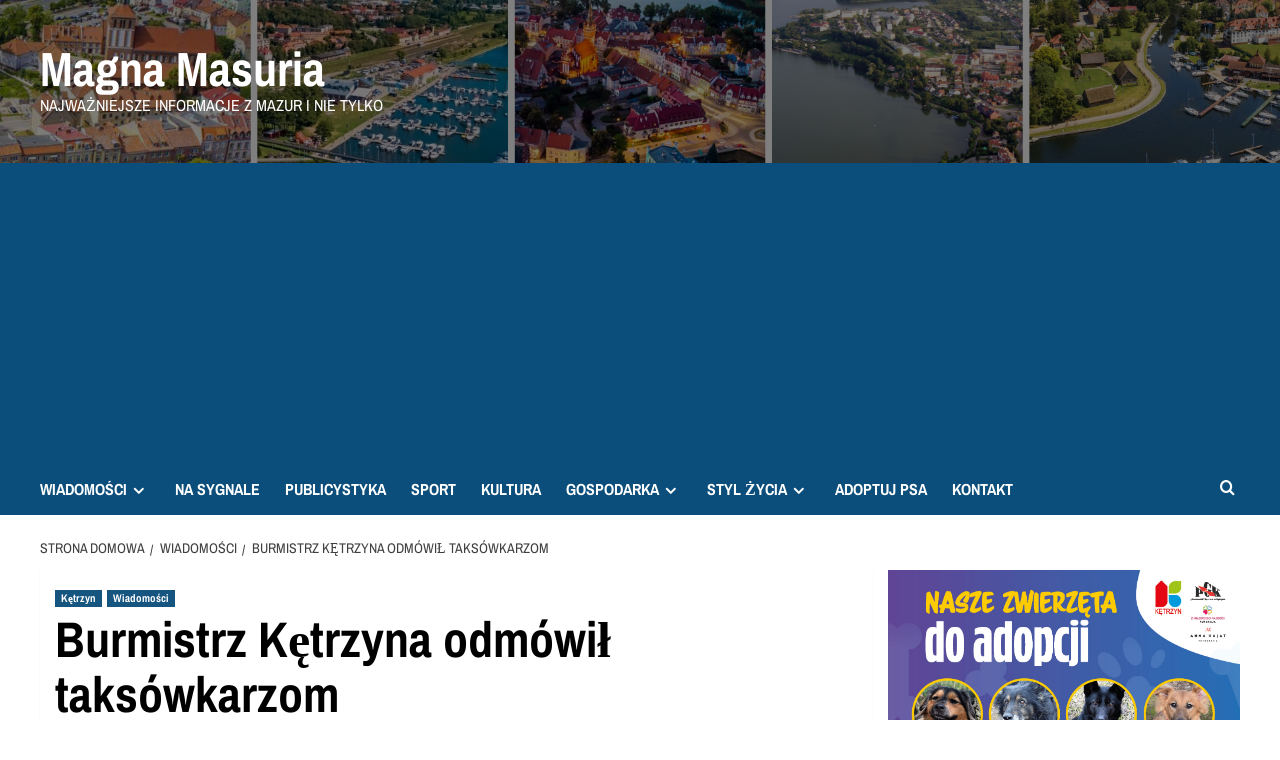

--- FILE ---
content_type: text/html; charset=UTF-8
request_url: https://info-ketrzyn24.pl/burmistrz-ketrzyna-odmowil-taksowkarzom/
body_size: 18029
content:
<!doctype html>
<html lang="pl-PL">

<head>
  <meta charset="UTF-8">
  <meta name="viewport" content="width=device-width, initial-scale=1">
  <link rel="profile" href="http://gmpg.org/xfn/11">
  <title>Burmistrz Kętrzyna odmówił taksówkarzom &#8211; Magna Masuria</title>
<meta name='robots' content='max-image-preview:large' />
<link rel='preload' href='https://fonts.googleapis.com/css?family=Source%2BSans%2BPro%3A400%2C700%7CLato%3A400%2C700&#038;subset=latin%2Clatin-ext&#038;display=swap' as='style' onload="this.onload=null;this.rel='stylesheet'" type='text/css' media='all' crossorigin='anonymous'>
<link rel='preconnect' href='https://fonts.googleapis.com' crossorigin='anonymous'>
<link rel='preconnect' href='https://fonts.gstatic.com' crossorigin='anonymous'>
<link rel='dns-prefetch' href='//www.googletagmanager.com' />
<link rel='dns-prefetch' href='//fonts.googleapis.com' />
<link rel='dns-prefetch' href='//pagead2.googlesyndication.com' />
<link rel='dns-prefetch' href='//fundingchoicesmessages.google.com' />
<link rel='preconnect' href='https://fonts.googleapis.com' />
<link rel='preconnect' href='https://fonts.gstatic.com' />
<link rel="alternate" type="application/rss+xml" title="Magna Masuria &raquo; Kanał z wpisami" href="https://info-ketrzyn24.pl/feed/" />
<link rel="alternate" type="application/rss+xml" title="Magna Masuria &raquo; Kanał z komentarzami" href="https://info-ketrzyn24.pl/comments/feed/" />
<link rel="alternate" type="application/rss+xml" title="Magna Masuria &raquo; Burmistrz Kętrzyna odmówił taksówkarzom Kanał z komentarzami" href="https://info-ketrzyn24.pl/burmistrz-ketrzyna-odmowil-taksowkarzom/feed/" />
<link rel="alternate" title="oEmbed (JSON)" type="application/json+oembed" href="https://info-ketrzyn24.pl/wp-json/oembed/1.0/embed?url=https%3A%2F%2Finfo-ketrzyn24.pl%2Fburmistrz-ketrzyna-odmowil-taksowkarzom%2F" />
<link rel="alternate" title="oEmbed (XML)" type="text/xml+oembed" href="https://info-ketrzyn24.pl/wp-json/oembed/1.0/embed?url=https%3A%2F%2Finfo-ketrzyn24.pl%2Fburmistrz-ketrzyna-odmowil-taksowkarzom%2F&#038;format=xml" />
<!-- info-ketrzyn24.pl is managing ads with Advanced Ads 2.0.16 – https://wpadvancedads.com/ -->
		
<link data-optimized="2" rel="stylesheet" href="https://info-ketrzyn24.pl/wp-content/litespeed/css/94d34f9999907d81b8ad416cfff654d6.css?ver=197d6" />


<style id='wp-block-image-inline-css' type='text/css'>
.wp-block-image>a,.wp-block-image>figure>a{display:inline-block}.wp-block-image img{box-sizing:border-box;height:auto;max-width:100%;vertical-align:bottom}@media not (prefers-reduced-motion){.wp-block-image img.hide{visibility:hidden}.wp-block-image img.show{animation:show-content-image .4s}}.wp-block-image[style*=border-radius] img,.wp-block-image[style*=border-radius]>a{border-radius:inherit}.wp-block-image.has-custom-border img{box-sizing:border-box}.wp-block-image.aligncenter{text-align:center}.wp-block-image.alignfull>a,.wp-block-image.alignwide>a{width:100%}.wp-block-image.alignfull img,.wp-block-image.alignwide img{height:auto;width:100%}.wp-block-image .aligncenter,.wp-block-image .alignleft,.wp-block-image .alignright,.wp-block-image.aligncenter,.wp-block-image.alignleft,.wp-block-image.alignright{display:table}.wp-block-image .aligncenter>figcaption,.wp-block-image .alignleft>figcaption,.wp-block-image .alignright>figcaption,.wp-block-image.aligncenter>figcaption,.wp-block-image.alignleft>figcaption,.wp-block-image.alignright>figcaption{caption-side:bottom;display:table-caption}.wp-block-image .alignleft{float:left;margin:.5em 1em .5em 0}.wp-block-image .alignright{float:right;margin:.5em 0 .5em 1em}.wp-block-image .aligncenter{margin-left:auto;margin-right:auto}.wp-block-image :where(figcaption){margin-bottom:1em;margin-top:.5em}.wp-block-image.is-style-circle-mask img{border-radius:9999px}@supports ((-webkit-mask-image:none) or (mask-image:none)) or (-webkit-mask-image:none){.wp-block-image.is-style-circle-mask img{border-radius:0;-webkit-mask-image:url('data:image/svg+xml;utf8,<svg viewBox="0 0 100 100" xmlns="http://www.w3.org/2000/svg"><circle cx="50" cy="50" r="50"/></svg>');mask-image:url('data:image/svg+xml;utf8,<svg viewBox="0 0 100 100" xmlns="http://www.w3.org/2000/svg"><circle cx="50" cy="50" r="50"/></svg>');mask-mode:alpha;-webkit-mask-position:center;mask-position:center;-webkit-mask-repeat:no-repeat;mask-repeat:no-repeat;-webkit-mask-size:contain;mask-size:contain}}:root :where(.wp-block-image.is-style-rounded img,.wp-block-image .is-style-rounded img){border-radius:9999px}.wp-block-image figure{margin:0}.wp-lightbox-container{display:flex;flex-direction:column;position:relative}.wp-lightbox-container img{cursor:zoom-in}.wp-lightbox-container img:hover+button{opacity:1}.wp-lightbox-container button{align-items:center;backdrop-filter:blur(16px) saturate(180%);background-color:#5a5a5a40;border:none;border-radius:4px;cursor:zoom-in;display:flex;height:20px;justify-content:center;opacity:0;padding:0;position:absolute;right:16px;text-align:center;top:16px;width:20px;z-index:100}@media not (prefers-reduced-motion){.wp-lightbox-container button{transition:opacity .2s ease}}.wp-lightbox-container button:focus-visible{outline:3px auto #5a5a5a40;outline:3px auto -webkit-focus-ring-color;outline-offset:3px}.wp-lightbox-container button:hover{cursor:pointer;opacity:1}.wp-lightbox-container button:focus{opacity:1}.wp-lightbox-container button:focus,.wp-lightbox-container button:hover,.wp-lightbox-container button:not(:hover):not(:active):not(.has-background){background-color:#5a5a5a40;border:none}.wp-lightbox-overlay{box-sizing:border-box;cursor:zoom-out;height:100vh;left:0;overflow:hidden;position:fixed;top:0;visibility:hidden;width:100%;z-index:100000}.wp-lightbox-overlay .close-button{align-items:center;cursor:pointer;display:flex;justify-content:center;min-height:40px;min-width:40px;padding:0;position:absolute;right:calc(env(safe-area-inset-right) + 16px);top:calc(env(safe-area-inset-top) + 16px);z-index:5000000}.wp-lightbox-overlay .close-button:focus,.wp-lightbox-overlay .close-button:hover,.wp-lightbox-overlay .close-button:not(:hover):not(:active):not(.has-background){background:none;border:none}.wp-lightbox-overlay .lightbox-image-container{height:var(--wp--lightbox-container-height);left:50%;overflow:hidden;position:absolute;top:50%;transform:translate(-50%,-50%);transform-origin:top left;width:var(--wp--lightbox-container-width);z-index:9999999999}.wp-lightbox-overlay .wp-block-image{align-items:center;box-sizing:border-box;display:flex;height:100%;justify-content:center;margin:0;position:relative;transform-origin:0 0;width:100%;z-index:3000000}.wp-lightbox-overlay .wp-block-image img{height:var(--wp--lightbox-image-height);min-height:var(--wp--lightbox-image-height);min-width:var(--wp--lightbox-image-width);width:var(--wp--lightbox-image-width)}.wp-lightbox-overlay .wp-block-image figcaption{display:none}.wp-lightbox-overlay button{background:none;border:none}.wp-lightbox-overlay .scrim{background-color:#fff;height:100%;opacity:.9;position:absolute;width:100%;z-index:2000000}.wp-lightbox-overlay.active{visibility:visible}@media not (prefers-reduced-motion){.wp-lightbox-overlay.active{animation:turn-on-visibility .25s both}.wp-lightbox-overlay.active img{animation:turn-on-visibility .35s both}.wp-lightbox-overlay.show-closing-animation:not(.active){animation:turn-off-visibility .35s both}.wp-lightbox-overlay.show-closing-animation:not(.active) img{animation:turn-off-visibility .25s both}.wp-lightbox-overlay.zoom.active{animation:none;opacity:1;visibility:visible}.wp-lightbox-overlay.zoom.active .lightbox-image-container{animation:lightbox-zoom-in .4s}.wp-lightbox-overlay.zoom.active .lightbox-image-container img{animation:none}.wp-lightbox-overlay.zoom.active .scrim{animation:turn-on-visibility .4s forwards}.wp-lightbox-overlay.zoom.show-closing-animation:not(.active){animation:none}.wp-lightbox-overlay.zoom.show-closing-animation:not(.active) .lightbox-image-container{animation:lightbox-zoom-out .4s}.wp-lightbox-overlay.zoom.show-closing-animation:not(.active) .lightbox-image-container img{animation:none}.wp-lightbox-overlay.zoom.show-closing-animation:not(.active) .scrim{animation:turn-off-visibility .4s forwards}}@keyframes show-content-image{0%{visibility:hidden}99%{visibility:hidden}to{visibility:visible}}@keyframes turn-on-visibility{0%{opacity:0}to{opacity:1}}@keyframes turn-off-visibility{0%{opacity:1;visibility:visible}99%{opacity:0;visibility:visible}to{opacity:0;visibility:hidden}}@keyframes lightbox-zoom-in{0%{transform:translate(calc((-100vw + var(--wp--lightbox-scrollbar-width))/2 + var(--wp--lightbox-initial-left-position)),calc(-50vh + var(--wp--lightbox-initial-top-position))) scale(var(--wp--lightbox-scale))}to{transform:translate(-50%,-50%) scale(1)}}@keyframes lightbox-zoom-out{0%{transform:translate(-50%,-50%) scale(1);visibility:visible}99%{visibility:visible}to{transform:translate(calc((-100vw + var(--wp--lightbox-scrollbar-width))/2 + var(--wp--lightbox-initial-left-position)),calc(-50vh + var(--wp--lightbox-initial-top-position))) scale(var(--wp--lightbox-scale));visibility:hidden}}
/*# sourceURL=https://info-ketrzyn24.pl/wp-includes/blocks/image/style.min.css */
</style>










<script type="text/javascript" src="https://info-ketrzyn24.pl/wp-includes/js/jquery/jquery.min.js?ver=3.7.1" id="jquery-core-js"></script>


<!-- Fragment znacznika Google (gtag.js) dodany przez Site Kit -->
<!-- Fragment Google Analytics dodany przez Site Kit -->
<script type="text/javascript" src="https://www.googletagmanager.com/gtag/js?id=G-ZL1NH2BH3Z" id="google_gtagjs-js" defer data-deferred="1"></script>
<script type="text/javascript" id="google_gtagjs-js-after" src="[data-uri]" defer></script>
<link rel="https://api.w.org/" href="https://info-ketrzyn24.pl/wp-json/" /><link rel="alternate" title="JSON" type="application/json" href="https://info-ketrzyn24.pl/wp-json/wp/v2/posts/355" /><link rel="EditURI" type="application/rsd+xml" title="RSD" href="https://info-ketrzyn24.pl/xmlrpc.php?rsd" />
<meta name="generator" content="WordPress 6.9" />
<link rel="canonical" href="https://info-ketrzyn24.pl/burmistrz-ketrzyna-odmowil-taksowkarzom/" />
<link rel='shortlink' href='https://info-ketrzyn24.pl/?p=355' />
<meta name="generator" content="Site Kit by Google 1.170.0" />		
				
		<link rel="preload" href="https://info-ketrzyn24.pl/wp-content/uploads/2022/02/cropped-cropped-cropped-Projekt-bez-tytulu-1.png" as="image"><link rel="pingback" href="https://info-ketrzyn24.pl/xmlrpc.php">
<!-- Znaczniki meta Google AdSense dodane przez Site Kit -->
<meta name="google-adsense-platform-account" content="ca-host-pub-2644536267352236">
<meta name="google-adsense-platform-domain" content="sitekit.withgoogle.com">
<!-- Zakończ dodawanie meta znaczników Google AdSense przez Site Kit -->
        
        
	
<!-- Fragment Google AdSense dodany przez Site Kit -->
<script type="text/javascript" async="async" src="https://pagead2.googlesyndication.com/pagead/js/adsbygoogle.js?client=ca-pub-5515622398684336&amp;host=ca-host-pub-2644536267352236" crossorigin="anonymous"></script>

<!-- Zakończ fragment Google AdSense dodany przez Site Kit -->

<!-- Fragment odzyskiwania blokowania reklam Google AdSense dodany przez Site Kit -->

<!-- Zakończ blokowanie reklam Google AdSense, fragment odzyskiwania dodany przez Site Kit -->

<!-- Fragment ochrony przed błędem odzyskiwania blokowania reklam Google AdSense dodany przez Site Kit -->

<!-- Zakończ blokowanie reklam Google AdSense, dodając fragment kodu ochrony przed błędem odzyskiwania przez Site Kit -->
<link rel="icon" href="https://info-ketrzyn24.pl/wp-content/uploads/2022/02/cropped-info-Ketrzyn24.pl-5-32x32.png" sizes="32x32" />
<link rel="icon" href="https://info-ketrzyn24.pl/wp-content/uploads/2022/02/cropped-info-Ketrzyn24.pl-5-192x192.png" sizes="192x192" />
<link rel="apple-touch-icon" href="https://info-ketrzyn24.pl/wp-content/uploads/2022/02/cropped-info-Ketrzyn24.pl-5-180x180.png" />
<meta name="msapplication-TileImage" content="https://info-ketrzyn24.pl/wp-content/uploads/2022/02/cropped-info-Ketrzyn24.pl-5-270x270.png" />
</head>

<body class="wp-singular post-template-default single single-post postid-355 single-format-standard custom-background wp-embed-responsive wp-theme-covernews wp-child-theme-newsport default-content-layout archive-layout-grid scrollup-sticky-header aft-sticky-header aft-sticky-sidebar default aft-container-default aft-main-banner-slider-editors-picks-trending single-content-mode-default header-image-default align-content-left aft-and aa-prefix-ketrz-">
  
  
  <div id="page" class="site">
    <a class="skip-link screen-reader-text" href="#content">Przejdź do treści</a>

        <div class="header-layout-1">
                <header id="masthead" class="site-header">
                        <div class="masthead-banner data-bg"
                 data-background="https://info-ketrzyn24.pl/wp-content/uploads/2022/02/cropped-cropped-cropped-Projekt-bez-tytulu-1.png">
                <div class="container">
                    <div class="row">
                        <div class="col-md-4">
                            <div class="site-branding">
                                                                    <p class="site-title font-family-1">
                                        <a href="https://info-ketrzyn24.pl/"
                                           rel="home">Magna Masuria</a>
                                    </p>
                                
                                                                    <p class="site-description">Najważniejsze informacje z Mazur i nie tylko</p>
                                                            </div>
                        </div>
                        <div class="col-md-8">
                                                    </div>
                    </div>
                </div>
            </div>
            <nav id="site-navigation" class="main-navigation">
                <div class="container">
                    <div class="row">
                        <div class="kol-12">
                            <div class="navigation-container">



                                <span class="toggle-menu" aria-controls="primary-menu" aria-expanded="false">
                                <span class="screen-reader-text">Primary Menu</span>
                                 <i class="ham"></i>
                        </span>
                                <span class="af-mobile-site-title-wrap">
                                                                <p class="site-title font-family-1">
                                <a href="https://info-ketrzyn24.pl/"
                                   rel="home">Magna Masuria</a>
                            </p>
                        </span>
                                <div class="menu main-menu"><ul id="primary-menu" class="menu"><li id="menu-item-21542" class="menu-item menu-item-type-taxonomy menu-item-object-category current-post-ancestor current-menu-parent current-post-parent menu-item-has-children menu-item-21542"><a href="https://info-ketrzyn24.pl/category/wiadomosci/">WIADOMOŚCI</a>
<ul class="sub-menu">
	<li id="menu-item-126" class="menu-item menu-item-type-taxonomy menu-item-object-category current-post-ancestor current-menu-parent current-post-parent menu-item-126"><a href="https://info-ketrzyn24.pl/category/ketrzyn/">KĘTRZYN</a></li>
	<li id="menu-item-9494" class="menu-item menu-item-type-taxonomy menu-item-object-category menu-item-9494"><a href="https://info-ketrzyn24.pl/category/bartoszyce/">BARTOSZYCE</a></li>
	<li id="menu-item-9495" class="menu-item menu-item-type-taxonomy menu-item-object-category menu-item-9495"><a href="https://info-ketrzyn24.pl/category/gizycko/">GIŻYCKO</a></li>
	<li id="menu-item-17874" class="menu-item menu-item-type-taxonomy menu-item-object-category menu-item-17874"><a href="https://info-ketrzyn24.pl/category/lidzbark-warminski/">LIDZBARK WARM.</a></li>
	<li id="menu-item-9496" class="menu-item menu-item-type-taxonomy menu-item-object-category menu-item-9496"><a href="https://info-ketrzyn24.pl/category/mragowo/">MRĄGOWO</a></li>
	<li id="menu-item-9497" class="menu-item menu-item-type-taxonomy menu-item-object-category menu-item-9497"><a href="https://info-ketrzyn24.pl/category/wegorzewo/">WĘGORZEWO</a></li>
	<li id="menu-item-21736" class="menu-item menu-item-type-taxonomy menu-item-object-category menu-item-21736"><a href="https://info-ketrzyn24.pl/category/region/">REGION</a></li>
	<li id="menu-item-21735" class="menu-item menu-item-type-taxonomy menu-item-object-category menu-item-21735"><a href="https://info-ketrzyn24.pl/category/polska/">POLSKA</a></li>
</ul>
</li>
<li id="menu-item-21543" class="menu-item menu-item-type-taxonomy menu-item-object-category menu-item-21543"><a href="https://info-ketrzyn24.pl/category/na-sygnale/">NA SYGNALE</a></li>
<li id="menu-item-21544" class="menu-item menu-item-type-taxonomy menu-item-object-category menu-item-21544"><a href="https://info-ketrzyn24.pl/category/publicystyka/">PUBLICYSTYKA</a></li>
<li id="menu-item-16279" class="menu-item menu-item-type-taxonomy menu-item-object-category menu-item-16279"><a href="https://info-ketrzyn24.pl/category/sport/">SPORT</a></li>
<li id="menu-item-17881" class="menu-item menu-item-type-taxonomy menu-item-object-category menu-item-17881"><a href="https://info-ketrzyn24.pl/category/stylzycia/rozrywka/">KULTURA</a></li>
<li id="menu-item-21733" class="menu-item menu-item-type-taxonomy menu-item-object-category menu-item-has-children menu-item-21733"><a href="https://info-ketrzyn24.pl/category/gospodarka/">GOSPODARKA</a>
<ul class="sub-menu">
	<li id="menu-item-21732" class="menu-item menu-item-type-taxonomy menu-item-object-category menu-item-21732"><a href="https://info-ketrzyn24.pl/category/gospodarka/biznes/">BIZNES</a></li>
	<li id="menu-item-21737" class="menu-item menu-item-type-taxonomy menu-item-object-category menu-item-21737"><a href="https://info-ketrzyn24.pl/category/gospodarka/rolnictwo/">ROLNICTWO</a></li>
	<li id="menu-item-21741" class="menu-item menu-item-type-taxonomy menu-item-object-category menu-item-21741"><a href="https://info-ketrzyn24.pl/category/gospodarka/technologia/">TECHNOLOGIA</a></li>
</ul>
</li>
<li id="menu-item-21740" class="menu-item menu-item-type-taxonomy menu-item-object-category menu-item-has-children menu-item-21740"><a href="https://info-ketrzyn24.pl/category/stylzycia/">STYL ŻYCIA</a>
<ul class="sub-menu">
	<li id="menu-item-21734" class="menu-item menu-item-type-taxonomy menu-item-object-category menu-item-21734"><a href="https://info-ketrzyn24.pl/category/stylzycia/kuchnia/">KUCHNIA</a></li>
	<li id="menu-item-21738" class="menu-item menu-item-type-taxonomy menu-item-object-category menu-item-21738"><a href="https://info-ketrzyn24.pl/category/stylzycia/rozrywka/">ROZRYWKA</a></li>
	<li id="menu-item-21742" class="menu-item menu-item-type-taxonomy menu-item-object-category menu-item-21742"><a href="https://info-ketrzyn24.pl/category/stylzycia/zdrowie/">ZDROWIE</a></li>
</ul>
</li>
<li id="menu-item-20044" class="menu-item menu-item-type-post_type menu-item-object-page menu-item-20044"><a href="https://info-ketrzyn24.pl/adoptuj-zwierzaka/">ADOPTUJ PSA</a></li>
<li id="menu-item-211" class="menu-item menu-item-type-post_type menu-item-object-page menu-item-211"><a href="https://info-ketrzyn24.pl/kontakt-2/">KONTAKT</a></li>
</ul></div>
                                <div class="cart-search">

                                    <div class="af-search-wrap">
                                        <div class="search-overlay">
                                            <a href="#" title="Search" class="search-icon">
                                                <i class="fa fa-search"></i>
                                            </a>
                                            <div class="af-search-form">
                                                <form role="search" method="get" class="search-form" action="https://info-ketrzyn24.pl/">
				<label>
					<span class="screen-reader-text">Szukaj:</span>
					<input type="search" class="search-field" placeholder="Szukaj &hellip;" value="" name="s" />
				</label>
				<input type="submit" class="search-submit" value="Szukaj" />
			</form>                                            </div>
                                        </div>
                                    </div>
                                </div>


                            </div>
                        </div>
                    </div>
                </div>
            </nav>
        </header>
    </div>

    
    <div id="content" class="container">
                <div class="em-breadcrumbs font-family-1 covernews-breadcrumbs">
      <div class="row">
        <div role="navigation" aria-label="Okruszki" class="breadcrumb-trail breadcrumbs" itemprop="breadcrumb"><ul class="trail-items" itemscope itemtype="http://schema.org/BreadcrumbList"><meta name="numberOfItems" content="3" /><meta name="itemListOrder" content="Ascending" /><li itemprop="itemListElement" itemscope itemtype="http://schema.org/ListItem" class="trail-item trail-begin"><a href="https://info-ketrzyn24.pl/" rel="home" itemprop="item"><span itemprop="name">Strona domowa</span></a><meta itemprop="position" content="1" /></li><li itemprop="itemListElement" itemscope itemtype="http://schema.org/ListItem" class="trail-item"><a href="https://info-ketrzyn24.pl/category/wiadomosci/" itemprop="item"><span itemprop="name">Wiadomości</span></a><meta itemprop="position" content="2" /></li><li itemprop="itemListElement" itemscope itemtype="http://schema.org/ListItem" class="trail-item trail-end"><a href="https://info-ketrzyn24.pl/burmistrz-ketrzyna-odmowil-taksowkarzom/" itemprop="item"><span itemprop="name">Burmistrz Kętrzyna odmówił taksówkarzom</span></a><meta itemprop="position" content="3" /></li></ul></div>      </div>
    </div>
        <div class="section-block-upper row">
                <div id="primary" class="content-area">
                    <main id="main" class="site-main">

                                                    <article id="post-355" class="af-single-article post-355 post type-post status-publish format-standard hentry category-ketrzyn category-wiadomosci">
                                <div class="entry-content-wrap">
                                    <header class="entry-header">

    <div class="header-details-wrapper">
        <div class="entry-header-details">
                            <div class="figure-categories figure-categories-bg">
                                        <ul class="cat-links"><li class="meta-category">
                             <a class="covernews-categories category-color-1"
                            href="https://info-ketrzyn24.pl/category/ketrzyn/" 
                            aria-label="Zobacz wszystkie wpisy w Kętrzyn"> 
                                 Kętrzyn
                             </a>
                        </li><li class="meta-category">
                             <a class="covernews-categories category-color-1"
                            href="https://info-ketrzyn24.pl/category/wiadomosci/" 
                            aria-label="Zobacz wszystkie wpisy w Wiadomości"> 
                                 Wiadomości
                             </a>
                        </li></ul>                </div>
                        <h1 class="entry-title">Burmistrz Kętrzyna odmówił taksówkarzom</h1>
            
                
    <span class="author-links">

      
        <span class="item-metadata posts-author">
          <i class="far fa-user-circle"></i>
                          <a href="https://info-ketrzyn24.pl/author/johny/">
                    Johny                </a>
               </span>
                    <span class="item-metadata posts-date">
          <i class="far fa-clock"></i>
          <a href="https://info-ketrzyn24.pl/2019/06/">
            23 czerwca 2019          </a>
        </span>
                      <span class="aft-comment-count">
            <a href="https://info-ketrzyn24.pl/burmistrz-ketrzyna-odmowil-taksowkarzom/">
              <i class="far fa-comment"></i>
              <span class="aft-show-hover">
                3              </span>
            </a>
          </span>
          </span>
                

                    </div>
    </div>

        <div class="aft-post-thumbnail-wrapper">    
            </div>
    </header><!-- .entry-header -->                                    

    <div class="entry-content">
        
<p>Sytuacja na linii Urząd Miasta Kętrzyn a kętrzyńscy taksówkarze jest bardzo napięta, a żaru do ognia dodał sam Burmistrz Miasta Kętrzyn Ryszard Niedziółka. Jak? Po pierwszym &#8222;nieoficjalnym&#8221; spotkaniu pomiędzy urzędnikami, a prezesami stowarzyszeń taksówkarskich doszło <strong>dzięki naszemu portalowi do poinformowania mieszkańców o całej sytuacji.</strong> </p>



<p>Taksówkarze ponownie zostają zaproszeni do rozmów, lecz znów <strong>tylko z urzędnikami, za co są wdzięczni, bo pragną dialogu</strong>. <strong>Większość taksówkarzy chce spotkać się z samym Burmistrzem</strong> i porozmawiać merytorycznie czego dokładnie on sam oczekuje od tej sprawy. Niestety prośba taksówkarzy o takie spotkanie została odrzucona, ponieważ cytuję &#8222;nie jest przygotowany do tego medialnie&#8221;. Jak tu trzeba być przygotowanym? Czy burmistrz Ryszard Niedziółka jest tak bardzo zapracowany, żeby nie spotkać się z taksówkarzami i dojść z nimi do konsensusu?<strong> Czy trudno się przygotować do rozmowy? </strong></p>



<p><strong>Co mają na to powiedzieć zwykli mieszkańcy Kętrzyna, którzy w poniedziałek chcą przyjść na konsultacje?</strong> <strong>Czy ich też burmistrz nie przyjmie bo nie jest gotowy?</strong> Jaki wizerunek kreuje burmistrz? Brak chęci dialogu i uczestnictwa w tym &#8222;sporze&#8221; może świadczyć o wielu rzeczach, ale też o braku szacunku i manier do samych zainteresowanych. </p>
                    <div class="post-item-metadata entry-meta">
                            </div>
               
        
	<nav class="navigation post-navigation" aria-label="Nawigacja wpisu">
		<h2 class="screen-reader-text">Nawigacja wpisu</h2>
		<div class="nav-links"><div class="nav-previous"><a href="https://info-ketrzyn24.pl/oswiadczenie-majatkowe-macieja-wrobla/" rel="prev">Poprzedni: <span class="em-post-navigation nav-title">Oświadczenie majątkowe Macieja Wróbla.</span></a></div><div class="nav-next"><a href="https://info-ketrzyn24.pl/co-zrobic-z-ketrzynskimi-taksowkami/" rel="next">Następny: <span class="em-post-navigation nav-title">Co zrobić z kętrzyńskimi taksówkami?</span></a></div></div>
	</nav>            </div><!-- .entry-content -->


                                </div>
                                
<div class="promotionspace enable-promotionspace">
  <div class="em-reated-posts  col-ten">
    <div class="row">
                <h3 class="related-title">
            Więcej historii          </h3>
                <div class="row">
                      <div class="col-sm-4 latest-posts-grid" data-mh="latest-posts-grid">
              <div class="spotlight-post">
                <figure class="categorised-article inside-img">
                  <div class="categorised-article-wrapper">
                    <div class="data-bg-hover data-bg-categorised read-bg-img">
                      <a href="https://info-ketrzyn24.pl/ketrzyn-budry-zespol-to-my-triumfatorem-xxiv-regionalnego-przegladu-koled-i-pastoralek-w-budrach/"
                        aria-label="KĘTRZYN/BUDRY: Zespół „TO MY” triumfatorem XXIV Regionalnego Przeglądu Kolęd i Pastorałek w Budrach">
                        <img data-lazyloaded="1" src="[data-uri]" width="300" height="169" data-src="https://info-ketrzyn24.pl/wp-content/uploads/2026/01/MAGNAMASURIAXD-44-300x169.jpg" class="attachment-medium size-medium wp-post-image" alt="MAGNAMASURIAXD (44)" decoding="async" fetchpriority="high" data-srcset="https://info-ketrzyn24.pl/wp-content/uploads/2026/01/MAGNAMASURIAXD-44-300x169.jpg 300w, https://info-ketrzyn24.pl/wp-content/uploads/2026/01/MAGNAMASURIAXD-44-1024x576.jpg 1024w, https://info-ketrzyn24.pl/wp-content/uploads/2026/01/MAGNAMASURIAXD-44-768x432.jpg 768w, https://info-ketrzyn24.pl/wp-content/uploads/2026/01/MAGNAMASURIAXD-44-1536x864.jpg 1536w, https://info-ketrzyn24.pl/wp-content/uploads/2026/01/MAGNAMASURIAXD-44-2048x1152.jpg 2048w" data-sizes="(max-width: 300px) 100vw, 300px" loading="lazy" /><noscript><img width="300" height="169" src="https://info-ketrzyn24.pl/wp-content/uploads/2026/01/MAGNAMASURIAXD-44-300x169.jpg" class="attachment-medium size-medium wp-post-image" alt="MAGNAMASURIAXD (44)" decoding="async" fetchpriority="high" srcset="https://info-ketrzyn24.pl/wp-content/uploads/2026/01/MAGNAMASURIAXD-44-300x169.jpg 300w, https://info-ketrzyn24.pl/wp-content/uploads/2026/01/MAGNAMASURIAXD-44-1024x576.jpg 1024w, https://info-ketrzyn24.pl/wp-content/uploads/2026/01/MAGNAMASURIAXD-44-768x432.jpg 768w, https://info-ketrzyn24.pl/wp-content/uploads/2026/01/MAGNAMASURIAXD-44-1536x864.jpg 1536w, https://info-ketrzyn24.pl/wp-content/uploads/2026/01/MAGNAMASURIAXD-44-2048x1152.jpg 2048w" sizes="(max-width: 300px) 100vw, 300px" loading="lazy" /></noscript>                      </a>
                    </div>
                  </div>
                                    <div class="figure-categories figure-categories-bg">

                    <ul class="cat-links"><li class="meta-category">
                             <a class="covernews-categories category-color-1"
                            href="https://info-ketrzyn24.pl/category/wegorzewo/budry/" 
                            aria-label="Zobacz wszystkie wpisy w Budry"> 
                                 Budry
                             </a>
                        </li><li class="meta-category">
                             <a class="covernews-categories category-color-1"
                            href="https://info-ketrzyn24.pl/category/ketrzyn/" 
                            aria-label="Zobacz wszystkie wpisy w Kętrzyn"> 
                                 Kętrzyn
                             </a>
                        </li><li class="meta-category">
                             <a class="covernews-categories category-color-1"
                            href="https://info-ketrzyn24.pl/category/wydarzenia-kulturalne/" 
                            aria-label="Zobacz wszystkie wpisy w KULTURA"> 
                                 KULTURA
                             </a>
                        </li><li class="meta-category">
                             <a class="covernews-categories category-color-1"
                            href="https://info-ketrzyn24.pl/category/wegorzewo/" 
                            aria-label="Zobacz wszystkie wpisy w Węgorzewo"> 
                                 Węgorzewo
                             </a>
                        </li><li class="meta-category">
                             <a class="covernews-categories category-color-1"
                            href="https://info-ketrzyn24.pl/category/wiadomosci/" 
                            aria-label="Zobacz wszystkie wpisy w Wiadomości"> 
                                 Wiadomości
                             </a>
                        </li></ul>                  </div>
                </figure>

                <figcaption>

                  <h3 class="article-title article-title-1">
                    <a href="https://info-ketrzyn24.pl/ketrzyn-budry-zespol-to-my-triumfatorem-xxiv-regionalnego-przegladu-koled-i-pastoralek-w-budrach/">
                      KĘTRZYN/BUDRY: Zespół „TO MY” triumfatorem XXIV Regionalnego Przeglądu Kolęd i Pastorałek w Budrach                    </a>
                  </h3>
                  <div class="grid-item-metadata">
                    
    <span class="author-links">

      
        <span class="item-metadata posts-author">
          <i class="far fa-user-circle"></i>
                          <a href="https://info-ketrzyn24.pl/author/johny/">
                    Johny                </a>
               </span>
                    <span class="item-metadata posts-date">
          <i class="far fa-clock"></i>
          <a href="https://info-ketrzyn24.pl/2026/01/">
            20 stycznia 2026          </a>
        </span>
                      <span class="aft-comment-count">
            <a href="https://info-ketrzyn24.pl/ketrzyn-budry-zespol-to-my-triumfatorem-xxiv-regionalnego-przegladu-koled-i-pastoralek-w-budrach/">
              <i class="far fa-comment"></i>
              <span class="aft-show-hover">
                0              </span>
            </a>
          </span>
          </span>
                  </div>
                </figcaption>
              </div>
            </div>
                      <div class="col-sm-4 latest-posts-grid" data-mh="latest-posts-grid">
              <div class="spotlight-post">
                <figure class="categorised-article inside-img">
                  <div class="categorised-article-wrapper">
                    <div class="data-bg-hover data-bg-categorised read-bg-img">
                      <a href="https://info-ketrzyn24.pl/ketrzyn-najwieksza-inwestycja-oswiatowa-w-historii-ketrzyna-rusza-modernizacja-szkoly-podstawowej-nr-1/"
                        aria-label="KĘTRZYN: Największa inwestycja oświatowa w historii Kętrzyna. Rusza modernizacja Szkoły Podstawowej nr 1">
                        <img width="300" height="169" data-src="https://info-ketrzyn24.pl/wp-content/uploads/2026/01/MAGNAMASURIAXD-43-300x169.jpg" class="attachment-medium size-medium wp-post-image lazyload" alt="MAGNAMASURIAXD (43)" decoding="async" data-srcset="https://info-ketrzyn24.pl/wp-content/uploads/2026/01/MAGNAMASURIAXD-43-300x169.jpg 300w, https://info-ketrzyn24.pl/wp-content/uploads/2026/01/MAGNAMASURIAXD-43-1024x576.jpg 1024w, https://info-ketrzyn24.pl/wp-content/uploads/2026/01/MAGNAMASURIAXD-43-768x432.jpg 768w, https://info-ketrzyn24.pl/wp-content/uploads/2026/01/MAGNAMASURIAXD-43-1536x864.jpg 1536w, https://info-ketrzyn24.pl/wp-content/uploads/2026/01/MAGNAMASURIAXD-43-2048x1152.jpg 2048w" data-sizes="(max-width: 300px) 100vw, 300px" src="[data-uri]" style="--smush-placeholder-width: 300px; --smush-placeholder-aspect-ratio: 300/169;" />                      </a>
                    </div>
                  </div>
                                    <div class="figure-categories figure-categories-bg">

                    <ul class="cat-links"><li class="meta-category">
                             <a class="covernews-categories category-color-1"
                            href="https://info-ketrzyn24.pl/category/ketrzyn/" 
                            aria-label="Zobacz wszystkie wpisy w Kętrzyn"> 
                                 Kętrzyn
                             </a>
                        </li><li class="meta-category">
                             <a class="covernews-categories category-color-1"
                            href="https://info-ketrzyn24.pl/category/wiadomosci/" 
                            aria-label="Zobacz wszystkie wpisy w Wiadomości"> 
                                 Wiadomości
                             </a>
                        </li></ul>                  </div>
                </figure>

                <figcaption>

                  <h3 class="article-title article-title-1">
                    <a href="https://info-ketrzyn24.pl/ketrzyn-najwieksza-inwestycja-oswiatowa-w-historii-ketrzyna-rusza-modernizacja-szkoly-podstawowej-nr-1/">
                      KĘTRZYN: Największa inwestycja oświatowa w historii Kętrzyna. Rusza modernizacja Szkoły Podstawowej nr 1                    </a>
                  </h3>
                  <div class="grid-item-metadata">
                    
    <span class="author-links">

      
        <span class="item-metadata posts-author">
          <i class="far fa-user-circle"></i>
                          <a href="https://info-ketrzyn24.pl/author/johny/">
                    Johny                </a>
               </span>
                    <span class="item-metadata posts-date">
          <i class="far fa-clock"></i>
          <a href="https://info-ketrzyn24.pl/2026/01/">
            20 stycznia 2026          </a>
        </span>
                      <span class="aft-comment-count">
            <a href="https://info-ketrzyn24.pl/ketrzyn-najwieksza-inwestycja-oswiatowa-w-historii-ketrzyna-rusza-modernizacja-szkoly-podstawowej-nr-1/">
              <i class="far fa-comment"></i>
              <span class="aft-show-hover">
                1              </span>
            </a>
          </span>
          </span>
                  </div>
                </figcaption>
              </div>
            </div>
                      <div class="col-sm-4 latest-posts-grid" data-mh="latest-posts-grid">
              <div class="spotlight-post">
                <figure class="categorised-article inside-img">
                  <div class="categorised-article-wrapper">
                    <div class="data-bg-hover data-bg-categorised read-bg-img">
                      <a href="https://info-ketrzyn24.pl/wazny-temat-dzieci-marzna-sciany-plesnieja-a-zarzadca-nadal-bez-realnych-dzialan/"
                        aria-label="WAŻNY TEMAT: Dzieci marzną, ściany pleśnieją, a zarządca nadal bez realnych działań?">
                        <img width="300" height="169" data-src="https://info-ketrzyn24.pl/wp-content/uploads/2026/01/WAZNY-TEMAT-38-300x169.jpg" class="attachment-medium size-medium wp-post-image lazyload" alt="WAŻNY TEMAT (38)" decoding="async" data-srcset="https://info-ketrzyn24.pl/wp-content/uploads/2026/01/WAZNY-TEMAT-38-300x169.jpg 300w, https://info-ketrzyn24.pl/wp-content/uploads/2026/01/WAZNY-TEMAT-38-1024x576.jpg 1024w, https://info-ketrzyn24.pl/wp-content/uploads/2026/01/WAZNY-TEMAT-38-768x432.jpg 768w, https://info-ketrzyn24.pl/wp-content/uploads/2026/01/WAZNY-TEMAT-38-1536x864.jpg 1536w, https://info-ketrzyn24.pl/wp-content/uploads/2026/01/WAZNY-TEMAT-38-2048x1152.jpg 2048w" data-sizes="(max-width: 300px) 100vw, 300px" src="[data-uri]" style="--smush-placeholder-width: 300px; --smush-placeholder-aspect-ratio: 300/169;" />                      </a>
                    </div>
                  </div>
                                    <div class="figure-categories figure-categories-bg">

                    <ul class="cat-links"><li class="meta-category">
                             <a class="covernews-categories category-color-1"
                            href="https://info-ketrzyn24.pl/category/ketrzyn/" 
                            aria-label="Zobacz wszystkie wpisy w Kętrzyn"> 
                                 Kętrzyn
                             </a>
                        </li><li class="meta-category">
                             <a class="covernews-categories category-color-1"
                            href="https://info-ketrzyn24.pl/category/ketrzyn/korsze/" 
                            aria-label="Zobacz wszystkie wpisy w Korsze"> 
                                 Korsze
                             </a>
                        </li><li class="meta-category">
                             <a class="covernews-categories category-color-1"
                            href="https://info-ketrzyn24.pl/category/przypiete/" 
                            aria-label="Zobacz wszystkie wpisy w Przypięte"> 
                                 Przypięte
                             </a>
                        </li><li class="meta-category">
                             <a class="covernews-categories category-color-1"
                            href="https://info-ketrzyn24.pl/category/publicystyka/" 
                            aria-label="Zobacz wszystkie wpisy w Publicystyka"> 
                                 Publicystyka
                             </a>
                        </li><li class="meta-category">
                             <a class="covernews-categories category-color-1"
                            href="https://info-ketrzyn24.pl/category/wiadomosci/" 
                            aria-label="Zobacz wszystkie wpisy w Wiadomości"> 
                                 Wiadomości
                             </a>
                        </li></ul>                  </div>
                </figure>

                <figcaption>

                  <h3 class="article-title article-title-1">
                    <a href="https://info-ketrzyn24.pl/wazny-temat-dzieci-marzna-sciany-plesnieja-a-zarzadca-nadal-bez-realnych-dzialan/">
                      WAŻNY TEMAT: Dzieci marzną, ściany pleśnieją, a zarządca nadal bez realnych działań?                    </a>
                  </h3>
                  <div class="grid-item-metadata">
                    
    <span class="author-links">

      
        <span class="item-metadata posts-author">
          <i class="far fa-user-circle"></i>
                          <a href="https://info-ketrzyn24.pl/author/johny/">
                    Johny                </a>
               </span>
                    <span class="item-metadata posts-date">
          <i class="far fa-clock"></i>
          <a href="https://info-ketrzyn24.pl/2026/01/">
            20 stycznia 2026          </a>
        </span>
                      <span class="aft-comment-count">
            <a href="https://info-ketrzyn24.pl/wazny-temat-dzieci-marzna-sciany-plesnieja-a-zarzadca-nadal-bez-realnych-dzialan/">
              <i class="far fa-comment"></i>
              <span class="aft-show-hover">
                1              </span>
            </a>
          </span>
          </span>
                  </div>
                </figcaption>
              </div>
            </div>
                  </div>
      
    </div>
  </div>
</div>
                                
<div id="comments" class="comments-area">

			<h2 class="comments-title">
			3 przemyślenia na temat &ldquo;<span>Burmistrz Kętrzyna odmówił taksówkarzom</span>&rdquo;		</h2><!-- .comments-title -->

		
		<ol class="comment-list">
					<li id="comment-41" class="comment even thread-even depth-1">
			<article id="div-comment-41" class="comment-body">
				<footer class="comment-meta">
					<div class="comment-author vcard">
						<img alt='' data-src='https://secure.gravatar.com/avatar/744422b5b6373667998f630b2d8253fb64756b04e348ee131946c5a4e9b97488?s=32&#038;d=mm&#038;r=g' data-srcset='https://secure.gravatar.com/avatar/744422b5b6373667998f630b2d8253fb64756b04e348ee131946c5a4e9b97488?s=64&#038;d=mm&#038;r=g 2x' class='avatar avatar-32 photo lazyload' height='32' width='32' decoding='async' src='[data-uri]' style='--smush-placeholder-width: 32px; --smush-placeholder-aspect-ratio: 32/32;' />						<b class="fn">Burmistrz to AS?</b> <span class="says">pisze:</span>					</div><!-- .comment-author -->

					<div class="comment-metadata">
						<a href="https://info-ketrzyn24.pl/burmistrz-ketrzyna-odmowil-taksowkarzom/#comment-41"><time datetime="2019-06-23T14:07:58+02:00">23 czerwca 2019 o 14:07</time></a>					</div><!-- .comment-metadata -->

									</footer><!-- .comment-meta -->

				<div class="comment-content">
					<p>Burmistrzu!<br />
Taki doświadczony menager nie wymaga przygotowania?<br />
Poza tym, po to zatrudnił Pan Maciusia, aby Pana przygotował?</p>
				</div><!-- .comment-content -->

				<div class="reply"><a rel="nofollow" class="comment-reply-link" href="https://info-ketrzyn24.pl/burmistrz-ketrzyna-odmowil-taksowkarzom/?replytocom=41#respond" data-commentid="41" data-postid="355" data-belowelement="div-comment-41" data-respondelement="respond" data-replyto="Odpowiedz użytkownikowi Burmistrz to AS?" aria-label="Odpowiedz użytkownikowi Burmistrz to AS?">Odpowiedz</a></div>			</article><!-- .comment-body -->
		</li><!-- #comment-## -->
		<li id="comment-43" class="comment odd alt thread-odd thread-alt depth-1">
			<article id="div-comment-43" class="comment-body">
				<footer class="comment-meta">
					<div class="comment-author vcard">
						<img alt='' data-src='https://secure.gravatar.com/avatar/325091bd8b5ab568e995623a5cc19241dc3e4460ab8ab09ca8b756e1559e417a?s=32&#038;d=mm&#038;r=g' data-srcset='https://secure.gravatar.com/avatar/325091bd8b5ab568e995623a5cc19241dc3e4460ab8ab09ca8b756e1559e417a?s=64&#038;d=mm&#038;r=g 2x' class='avatar avatar-32 photo lazyload' height='32' width='32' decoding='async' src='[data-uri]' style='--smush-placeholder-width: 32px; --smush-placeholder-aspect-ratio: 32/32;' />						<b class="fn">Mateo</b> <span class="says">pisze:</span>					</div><!-- .comment-author -->

					<div class="comment-metadata">
						<a href="https://info-ketrzyn24.pl/burmistrz-ketrzyna-odmowil-taksowkarzom/#comment-43"><time datetime="2019-06-24T20:20:37+02:00">24 czerwca 2019 o 20:20</time></a>					</div><!-- .comment-metadata -->

									</footer><!-- .comment-meta -->

				<div class="comment-content">
					<p>Żenujące &#8211; &#8222;burmistrz nie jest przygotowany medialnie&#8221; &#8211; rozumiem, że Panowie burmistrzowie nie wiedzą jak to rozegrać medialnie, by wyjść z twarzą &#8211; vice pracuje nad tym. Masakra. Cała ta ekipa to medialny &#8222;pic na wodę &#8211; fotomontaż&#8221; 🙂</p>
				</div><!-- .comment-content -->

				<div class="reply"><a rel="nofollow" class="comment-reply-link" href="https://info-ketrzyn24.pl/burmistrz-ketrzyna-odmowil-taksowkarzom/?replytocom=43#respond" data-commentid="43" data-postid="355" data-belowelement="div-comment-43" data-respondelement="respond" data-replyto="Odpowiedz użytkownikowi Mateo" aria-label="Odpowiedz użytkownikowi Mateo">Odpowiedz</a></div>			</article><!-- .comment-body -->
		</li><!-- #comment-## -->
		<li id="comment-54" class="comment even thread-even depth-1">
			<article id="div-comment-54" class="comment-body">
				<footer class="comment-meta">
					<div class="comment-author vcard">
						<img alt='' data-src='https://secure.gravatar.com/avatar/7893a62177ceebbae7150e9c4aacc549a33eb5892e84ff3cfbc24e8aa8dd56da?s=32&#038;d=mm&#038;r=g' data-srcset='https://secure.gravatar.com/avatar/7893a62177ceebbae7150e9c4aacc549a33eb5892e84ff3cfbc24e8aa8dd56da?s=64&#038;d=mm&#038;r=g 2x' class='avatar avatar-32 photo lazyload' height='32' width='32' decoding='async' src='[data-uri]' style='--smush-placeholder-width: 32px; --smush-placeholder-aspect-ratio: 32/32;' />						<b class="fn">kuki</b> <span class="says">pisze:</span>					</div><!-- .comment-author -->

					<div class="comment-metadata">
						<a href="https://info-ketrzyn24.pl/burmistrz-ketrzyna-odmowil-taksowkarzom/#comment-54"><time datetime="2019-07-06T09:31:37+02:00">6 lipca 2019 o 09:31</time></a>					</div><!-- .comment-metadata -->

									</footer><!-- .comment-meta -->

				<div class="comment-content">
					<p>Czas na zakończenie &#8222;pracy&#8221; na siedzonku za darmośzkę.<br />
Jesteś z budrzetówki? Masz emeryturkę? Może Ci stopnieć od stania na szkolnej lub dworcowej na postojach.<br />
Czas wziąć się do roboty nieroby.</p>
				</div><!-- .comment-content -->

				<div class="reply"><a rel="nofollow" class="comment-reply-link" href="https://info-ketrzyn24.pl/burmistrz-ketrzyna-odmowil-taksowkarzom/?replytocom=54#respond" data-commentid="54" data-postid="355" data-belowelement="div-comment-54" data-respondelement="respond" data-replyto="Odpowiedz użytkownikowi kuki" aria-label="Odpowiedz użytkownikowi kuki">Odpowiedz</a></div>			</article><!-- .comment-body -->
		</li><!-- #comment-## -->
		</ol><!-- .comment-list -->

			<div id="respond" class="comment-respond">
		<h3 id="reply-title" class="comment-reply-title">Dodaj komentarz <small><a rel="nofollow" id="cancel-comment-reply-link" href="/burmistrz-ketrzyna-odmowil-taksowkarzom/#respond" style="display:none;">Anuluj pisanie odpowiedzi</a></small></h3><form action="https://info-ketrzyn24.pl/wp-comments-post.php" method="post" id="commentform" class="comment-form"><p class="comment-notes"><span id="email-notes">Twój adres e-mail nie zostanie opublikowany.</span> <span class="required-field-message">Wymagane pola są oznaczone <span class="required">*</span></span></p><p class="comment-form-comment"><label for="comment">Komentarz <span class="required">*</span></label> <textarea autocomplete="new-password"  id="ae2cdebc0a"  name="ae2cdebc0a"   cols="45" rows="8" maxlength="65525" required></textarea><textarea id="comment" aria-label="hp-comment" aria-hidden="true" name="comment" autocomplete="new-password" style="padding:0 !important;clip:rect(1px, 1px, 1px, 1px) !important;position:absolute !important;white-space:nowrap !important;height:1px !important;width:1px !important;overflow:hidden !important;" tabindex="-1"></textarea></p><p class="comment-form-author"><label for="author">Nazwa <span class="required">*</span></label> <input id="author" name="author" type="text" value="" size="30" maxlength="245" autocomplete="name" required /></p>
<p class="comment-form-email"><label for="email">Adres e-mail <span class="required">*</span></label> <input id="email" name="email" type="email" value="" size="30" maxlength="100" aria-describedby="email-notes" autocomplete="email" required /></p>
<p class="comment-form-url"><label for="url">Witryna internetowa</label> <input id="url" name="url" type="url" value="" size="30" maxlength="200" autocomplete="url" /></p>
<p class="comment-form-cookies-consent"><input id="wp-comment-cookies-consent" name="wp-comment-cookies-consent" type="checkbox" value="yes" /> <label for="wp-comment-cookies-consent">Zapamiętaj moje dane w tej przeglądarce podczas pisania kolejnych komentarzy.</label></p>
<p class="form-submit"><input name="submit" type="submit" id="submit" class="submit" value="Komentarz wpisu" /> <input type='hidden' name='comment_post_ID' value='355' id='comment_post_ID' />
<input type='hidden' name='comment_parent' id='comment_parent' value='0' />
</p></form>	</div><!-- #respond -->
	
</div><!-- #comments -->
                            </article>
                        
                    </main><!-- #main -->
                </div><!-- #primary -->
                                <aside id="secondary" class="widget-area sidebar-sticky-top">
	<div id="block-53" class="widget covernews-widget widget_block widget_media_image">
<figure class="wp-block-image size-full"><img decoding="async" width="1191" height="1684" data-src="https://info-ketrzyn24.pl/wp-content/uploads/2025/04/2025-03-11-Plakat-A2.jpg" alt="" class="wp-image-22220 lazyload" data-srcset="https://info-ketrzyn24.pl/wp-content/uploads/2025/04/2025-03-11-Plakat-A2.jpg 1191w, https://info-ketrzyn24.pl/wp-content/uploads/2025/04/2025-03-11-Plakat-A2-212x300.jpg 212w, https://info-ketrzyn24.pl/wp-content/uploads/2025/04/2025-03-11-Plakat-A2-724x1024.jpg 724w, https://info-ketrzyn24.pl/wp-content/uploads/2025/04/2025-03-11-Plakat-A2-768x1086.jpg 768w, https://info-ketrzyn24.pl/wp-content/uploads/2025/04/2025-03-11-Plakat-A2-1086x1536.jpg 1086w, https://info-ketrzyn24.pl/wp-content/uploads/2025/04/2025-03-11-Plakat-A2-1024x1448.jpg 1024w" data-sizes="(max-width: 1191px) 100vw, 1191px" src="[data-uri]" style="--smush-placeholder-width: 1191px; --smush-placeholder-aspect-ratio: 1191/1684;" /></figure>
</div><div id="block-41" class="widget covernews-widget widget_block widget_media_image">
<figure class="wp-block-image size-large"><a href="https://www.facebook.com/ZakreconeSloikizOgrodek"><img decoding="async" width="1024" height="585" data-src="https://info-ketrzyn24.pl/wp-content/uploads/2023/08/obraz_2023-08-07_124457382-1024x585.png" alt="" class="wp-image-17587 lazyload" data-srcset="https://info-ketrzyn24.pl/wp-content/uploads/2023/08/obraz_2023-08-07_124457382-1024x585.png 1024w, https://info-ketrzyn24.pl/wp-content/uploads/2023/08/obraz_2023-08-07_124457382-300x171.png 300w, https://info-ketrzyn24.pl/wp-content/uploads/2023/08/obraz_2023-08-07_124457382-768x439.png 768w, https://info-ketrzyn24.pl/wp-content/uploads/2023/08/obraz_2023-08-07_124457382.png 1050w" data-sizes="(max-width: 1024px) 100vw, 1024px" src="[data-uri]" style="--smush-placeholder-width: 1024px; --smush-placeholder-aspect-ratio: 1024/585;" /></a></figure>
</div><div id="block-42" class="widget covernews-widget widget_block widget_media_image">
<figure class="wp-block-image size-large"><a href="https://www.facebook.com/fundacjazmiloscidoradosci"><img decoding="async" width="1024" height="797" data-src="https://info-ketrzyn24.pl/wp-content/uploads/2023/08/obraz_2023-08-19_205202574-1024x797.png" alt="" class="wp-image-17628 lazyload" data-srcset="https://info-ketrzyn24.pl/wp-content/uploads/2023/08/obraz_2023-08-19_205202574-1024x797.png 1024w, https://info-ketrzyn24.pl/wp-content/uploads/2023/08/obraz_2023-08-19_205202574-300x233.png 300w, https://info-ketrzyn24.pl/wp-content/uploads/2023/08/obraz_2023-08-19_205202574-768x598.png 768w, https://info-ketrzyn24.pl/wp-content/uploads/2023/08/obraz_2023-08-19_205202574-1536x1195.png 1536w, https://info-ketrzyn24.pl/wp-content/uploads/2023/08/obraz_2023-08-19_205202574.png 2000w" data-sizes="(max-width: 1024px) 100vw, 1024px" src="[data-uri]" style="--smush-placeholder-width: 1024px; --smush-placeholder-aspect-ratio: 1024/797;" /></a></figure>
</div><div id="block-4" class="widget covernews-widget widget_block widget_media_image">
<figure class="wp-block-image size-large"><img decoding="async" width="1024" height="1024" data-src="https://info-ketrzyn24.pl/wp-content/uploads/2022/12/zwierz-infolinia-10-2022-1024x1024.png" alt="" class="wp-image-13985 lazyload" data-srcset="https://info-ketrzyn24.pl/wp-content/uploads/2022/12/zwierz-infolinia-10-2022-1024x1024.png 1024w, https://info-ketrzyn24.pl/wp-content/uploads/2022/12/zwierz-infolinia-10-2022-300x300.png 300w, https://info-ketrzyn24.pl/wp-content/uploads/2022/12/zwierz-infolinia-10-2022-150x150.png 150w, https://info-ketrzyn24.pl/wp-content/uploads/2022/12/zwierz-infolinia-10-2022-768x768.png 768w, https://info-ketrzyn24.pl/wp-content/uploads/2022/12/zwierz-infolinia-10-2022.png 1080w" data-sizes="(max-width: 1024px) 100vw, 1024px" src="[data-uri]" style="--smush-placeholder-width: 1024px; --smush-placeholder-aspect-ratio: 1024/1024;" /></figure>
</div><div id="block-44" class="widget covernews-widget widget_block widget_media_image">
<figure class="wp-block-image size-full"><img decoding="async" width="714" height="714" data-src="https://info-ketrzyn24.pl/wp-content/uploads/2024/01/obraz_2023-12-11_000752783.png" alt="" class="wp-image-19089 lazyload" data-srcset="https://info-ketrzyn24.pl/wp-content/uploads/2024/01/obraz_2023-12-11_000752783.png 714w, https://info-ketrzyn24.pl/wp-content/uploads/2024/01/obraz_2023-12-11_000752783-300x300.png 300w, https://info-ketrzyn24.pl/wp-content/uploads/2024/01/obraz_2023-12-11_000752783-150x150.png 150w" data-sizes="(max-width: 714px) 100vw, 714px" src="[data-uri]" style="--smush-placeholder-width: 714px; --smush-placeholder-aspect-ratio: 714/714;" /></figure>
</div></aside><!-- #secondary -->
            </div>

</div>

<div class="af-main-banner-latest-posts grid-layout">
  <div class="container">
    <div class="row">
      <div class="widget-title-section">
            <h2 class="widget-title header-after1">
      <span class="header-after ">
                Możliwe, że to przeoczyłeś?      </span>
    </h2>

      </div>
      <div class="row">
                    <div class="col-sm-15 latest-posts-grid" data-mh="latest-posts-grid">
              <div class="spotlight-post">
                <figure class="categorised-article inside-img">
                  <div class="categorised-article-wrapper">
                    <div class="data-bg-hover data-bg-categorised read-bg-img">
                      <a href="https://info-ketrzyn24.pl/ketrzyn-budry-zespol-to-my-triumfatorem-xxiv-regionalnego-przegladu-koled-i-pastoralek-w-budrach/"
                        aria-label="KĘTRZYN/BUDRY: Zespół „TO MY” triumfatorem XXIV Regionalnego Przeglądu Kolęd i Pastorałek w Budrach">
                        <img width="300" height="169" data-src="https://info-ketrzyn24.pl/wp-content/uploads/2026/01/MAGNAMASURIAXD-44-300x169.jpg" class="attachment-medium size-medium wp-post-image lazyload" alt="MAGNAMASURIAXD (44)" decoding="async" data-srcset="https://info-ketrzyn24.pl/wp-content/uploads/2026/01/MAGNAMASURIAXD-44-300x169.jpg 300w, https://info-ketrzyn24.pl/wp-content/uploads/2026/01/MAGNAMASURIAXD-44-1024x576.jpg 1024w, https://info-ketrzyn24.pl/wp-content/uploads/2026/01/MAGNAMASURIAXD-44-768x432.jpg 768w, https://info-ketrzyn24.pl/wp-content/uploads/2026/01/MAGNAMASURIAXD-44-1536x864.jpg 1536w, https://info-ketrzyn24.pl/wp-content/uploads/2026/01/MAGNAMASURIAXD-44-2048x1152.jpg 2048w" data-sizes="(max-width: 300px) 100vw, 300px" src="[data-uri]" style="--smush-placeholder-width: 300px; --smush-placeholder-aspect-ratio: 300/169;" />                      </a>
                    </div>
                  </div>
                                    <div class="figure-categories figure-categories-bg">

                    <ul class="cat-links"><li class="meta-category">
                             <a class="covernews-categories category-color-1"
                            href="https://info-ketrzyn24.pl/category/wegorzewo/budry/" 
                            aria-label="Zobacz wszystkie wpisy w Budry"> 
                                 Budry
                             </a>
                        </li><li class="meta-category">
                             <a class="covernews-categories category-color-1"
                            href="https://info-ketrzyn24.pl/category/ketrzyn/" 
                            aria-label="Zobacz wszystkie wpisy w Kętrzyn"> 
                                 Kętrzyn
                             </a>
                        </li><li class="meta-category">
                             <a class="covernews-categories category-color-1"
                            href="https://info-ketrzyn24.pl/category/wydarzenia-kulturalne/" 
                            aria-label="Zobacz wszystkie wpisy w KULTURA"> 
                                 KULTURA
                             </a>
                        </li><li class="meta-category">
                             <a class="covernews-categories category-color-1"
                            href="https://info-ketrzyn24.pl/category/wegorzewo/" 
                            aria-label="Zobacz wszystkie wpisy w Węgorzewo"> 
                                 Węgorzewo
                             </a>
                        </li><li class="meta-category">
                             <a class="covernews-categories category-color-1"
                            href="https://info-ketrzyn24.pl/category/wiadomosci/" 
                            aria-label="Zobacz wszystkie wpisy w Wiadomości"> 
                                 Wiadomości
                             </a>
                        </li></ul>                  </div>
                </figure>

                <figcaption>

                  <h3 class="article-title article-title-1">
                    <a href="https://info-ketrzyn24.pl/ketrzyn-budry-zespol-to-my-triumfatorem-xxiv-regionalnego-przegladu-koled-i-pastoralek-w-budrach/">
                      KĘTRZYN/BUDRY: Zespół „TO MY” triumfatorem XXIV Regionalnego Przeglądu Kolęd i Pastorałek w Budrach                    </a>
                  </h3>
                  <div class="grid-item-metadata">
                    
    <span class="author-links">

      
        <span class="item-metadata posts-author">
          <i class="far fa-user-circle"></i>
                          <a href="https://info-ketrzyn24.pl/author/johny/">
                    Johny                </a>
               </span>
                    <span class="item-metadata posts-date">
          <i class="far fa-clock"></i>
          <a href="https://info-ketrzyn24.pl/2026/01/">
            20 stycznia 2026          </a>
        </span>
                      <span class="aft-comment-count">
            <a href="https://info-ketrzyn24.pl/ketrzyn-budry-zespol-to-my-triumfatorem-xxiv-regionalnego-przegladu-koled-i-pastoralek-w-budrach/">
              <i class="far fa-comment"></i>
              <span class="aft-show-hover">
                0              </span>
            </a>
          </span>
          </span>
                  </div>
                </figcaption>
              </div>
            </div>
                      <div class="col-sm-15 latest-posts-grid" data-mh="latest-posts-grid">
              <div class="spotlight-post">
                <figure class="categorised-article inside-img">
                  <div class="categorised-article-wrapper">
                    <div class="data-bg-hover data-bg-categorised read-bg-img">
                      <a href="https://info-ketrzyn24.pl/ketrzyn-najwieksza-inwestycja-oswiatowa-w-historii-ketrzyna-rusza-modernizacja-szkoly-podstawowej-nr-1/"
                        aria-label="KĘTRZYN: Największa inwestycja oświatowa w historii Kętrzyna. Rusza modernizacja Szkoły Podstawowej nr 1">
                        <img width="300" height="169" data-src="https://info-ketrzyn24.pl/wp-content/uploads/2026/01/MAGNAMASURIAXD-43-300x169.jpg" class="attachment-medium size-medium wp-post-image lazyload" alt="MAGNAMASURIAXD (43)" decoding="async" data-srcset="https://info-ketrzyn24.pl/wp-content/uploads/2026/01/MAGNAMASURIAXD-43-300x169.jpg 300w, https://info-ketrzyn24.pl/wp-content/uploads/2026/01/MAGNAMASURIAXD-43-1024x576.jpg 1024w, https://info-ketrzyn24.pl/wp-content/uploads/2026/01/MAGNAMASURIAXD-43-768x432.jpg 768w, https://info-ketrzyn24.pl/wp-content/uploads/2026/01/MAGNAMASURIAXD-43-1536x864.jpg 1536w, https://info-ketrzyn24.pl/wp-content/uploads/2026/01/MAGNAMASURIAXD-43-2048x1152.jpg 2048w" data-sizes="(max-width: 300px) 100vw, 300px" src="[data-uri]" style="--smush-placeholder-width: 300px; --smush-placeholder-aspect-ratio: 300/169;" />                      </a>
                    </div>
                  </div>
                                    <div class="figure-categories figure-categories-bg">

                    <ul class="cat-links"><li class="meta-category">
                             <a class="covernews-categories category-color-1"
                            href="https://info-ketrzyn24.pl/category/ketrzyn/" 
                            aria-label="Zobacz wszystkie wpisy w Kętrzyn"> 
                                 Kętrzyn
                             </a>
                        </li><li class="meta-category">
                             <a class="covernews-categories category-color-1"
                            href="https://info-ketrzyn24.pl/category/wiadomosci/" 
                            aria-label="Zobacz wszystkie wpisy w Wiadomości"> 
                                 Wiadomości
                             </a>
                        </li></ul>                  </div>
                </figure>

                <figcaption>

                  <h3 class="article-title article-title-1">
                    <a href="https://info-ketrzyn24.pl/ketrzyn-najwieksza-inwestycja-oswiatowa-w-historii-ketrzyna-rusza-modernizacja-szkoly-podstawowej-nr-1/">
                      KĘTRZYN: Największa inwestycja oświatowa w historii Kętrzyna. Rusza modernizacja Szkoły Podstawowej nr 1                    </a>
                  </h3>
                  <div class="grid-item-metadata">
                    
    <span class="author-links">

      
        <span class="item-metadata posts-author">
          <i class="far fa-user-circle"></i>
                          <a href="https://info-ketrzyn24.pl/author/johny/">
                    Johny                </a>
               </span>
                    <span class="item-metadata posts-date">
          <i class="far fa-clock"></i>
          <a href="https://info-ketrzyn24.pl/2026/01/">
            20 stycznia 2026          </a>
        </span>
                      <span class="aft-comment-count">
            <a href="https://info-ketrzyn24.pl/ketrzyn-najwieksza-inwestycja-oswiatowa-w-historii-ketrzyna-rusza-modernizacja-szkoly-podstawowej-nr-1/">
              <i class="far fa-comment"></i>
              <span class="aft-show-hover">
                1              </span>
            </a>
          </span>
          </span>
                  </div>
                </figcaption>
              </div>
            </div>
                      <div class="col-sm-15 latest-posts-grid" data-mh="latest-posts-grid">
              <div class="spotlight-post">
                <figure class="categorised-article inside-img">
                  <div class="categorised-article-wrapper">
                    <div class="data-bg-hover data-bg-categorised read-bg-img">
                      <a href="https://info-ketrzyn24.pl/wazny-temat-dzieci-marzna-sciany-plesnieja-a-zarzadca-nadal-bez-realnych-dzialan/"
                        aria-label="WAŻNY TEMAT: Dzieci marzną, ściany pleśnieją, a zarządca nadal bez realnych działań?">
                        <img width="300" height="169" data-src="https://info-ketrzyn24.pl/wp-content/uploads/2026/01/WAZNY-TEMAT-38-300x169.jpg" class="attachment-medium size-medium wp-post-image lazyload" alt="WAŻNY TEMAT (38)" decoding="async" data-srcset="https://info-ketrzyn24.pl/wp-content/uploads/2026/01/WAZNY-TEMAT-38-300x169.jpg 300w, https://info-ketrzyn24.pl/wp-content/uploads/2026/01/WAZNY-TEMAT-38-1024x576.jpg 1024w, https://info-ketrzyn24.pl/wp-content/uploads/2026/01/WAZNY-TEMAT-38-768x432.jpg 768w, https://info-ketrzyn24.pl/wp-content/uploads/2026/01/WAZNY-TEMAT-38-1536x864.jpg 1536w, https://info-ketrzyn24.pl/wp-content/uploads/2026/01/WAZNY-TEMAT-38-2048x1152.jpg 2048w" data-sizes="(max-width: 300px) 100vw, 300px" src="[data-uri]" style="--smush-placeholder-width: 300px; --smush-placeholder-aspect-ratio: 300/169;" />                      </a>
                    </div>
                  </div>
                                    <div class="figure-categories figure-categories-bg">

                    <ul class="cat-links"><li class="meta-category">
                             <a class="covernews-categories category-color-1"
                            href="https://info-ketrzyn24.pl/category/ketrzyn/" 
                            aria-label="Zobacz wszystkie wpisy w Kętrzyn"> 
                                 Kętrzyn
                             </a>
                        </li><li class="meta-category">
                             <a class="covernews-categories category-color-1"
                            href="https://info-ketrzyn24.pl/category/ketrzyn/korsze/" 
                            aria-label="Zobacz wszystkie wpisy w Korsze"> 
                                 Korsze
                             </a>
                        </li><li class="meta-category">
                             <a class="covernews-categories category-color-1"
                            href="https://info-ketrzyn24.pl/category/przypiete/" 
                            aria-label="Zobacz wszystkie wpisy w Przypięte"> 
                                 Przypięte
                             </a>
                        </li><li class="meta-category">
                             <a class="covernews-categories category-color-1"
                            href="https://info-ketrzyn24.pl/category/publicystyka/" 
                            aria-label="Zobacz wszystkie wpisy w Publicystyka"> 
                                 Publicystyka
                             </a>
                        </li><li class="meta-category">
                             <a class="covernews-categories category-color-1"
                            href="https://info-ketrzyn24.pl/category/wiadomosci/" 
                            aria-label="Zobacz wszystkie wpisy w Wiadomości"> 
                                 Wiadomości
                             </a>
                        </li></ul>                  </div>
                </figure>

                <figcaption>

                  <h3 class="article-title article-title-1">
                    <a href="https://info-ketrzyn24.pl/wazny-temat-dzieci-marzna-sciany-plesnieja-a-zarzadca-nadal-bez-realnych-dzialan/">
                      WAŻNY TEMAT: Dzieci marzną, ściany pleśnieją, a zarządca nadal bez realnych działań?                    </a>
                  </h3>
                  <div class="grid-item-metadata">
                    
    <span class="author-links">

      
        <span class="item-metadata posts-author">
          <i class="far fa-user-circle"></i>
                          <a href="https://info-ketrzyn24.pl/author/johny/">
                    Johny                </a>
               </span>
                    <span class="item-metadata posts-date">
          <i class="far fa-clock"></i>
          <a href="https://info-ketrzyn24.pl/2026/01/">
            20 stycznia 2026          </a>
        </span>
                      <span class="aft-comment-count">
            <a href="https://info-ketrzyn24.pl/wazny-temat-dzieci-marzna-sciany-plesnieja-a-zarzadca-nadal-bez-realnych-dzialan/">
              <i class="far fa-comment"></i>
              <span class="aft-show-hover">
                1              </span>
            </a>
          </span>
          </span>
                  </div>
                </figcaption>
              </div>
            </div>
                      <div class="col-sm-15 latest-posts-grid" data-mh="latest-posts-grid">
              <div class="spotlight-post">
                <figure class="categorised-article inside-img">
                  <div class="categorised-article-wrapper">
                    <div class="data-bg-hover data-bg-categorised read-bg-img">
                      <a href="https://info-ketrzyn24.pl/gorowo-il-kradzieze-w-dyskoncie-para-zatrzymana-na-goracym-uczynku/"
                        aria-label="GÓROWO IŁ.: Kradzieże w dyskoncie. Para zatrzymana na gorącym uczynku">
                        <img width="300" height="169" data-src="https://info-ketrzyn24.pl/wp-content/uploads/2026/01/POLICJAXD_20260120_112239_0000-300x169.jpg" class="attachment-medium size-medium wp-post-image lazyload" alt="POLICJAXD_20260120_112239_0000" decoding="async" data-srcset="https://info-ketrzyn24.pl/wp-content/uploads/2026/01/POLICJAXD_20260120_112239_0000-300x169.jpg 300w, https://info-ketrzyn24.pl/wp-content/uploads/2026/01/POLICJAXD_20260120_112239_0000-1024x576.jpg 1024w, https://info-ketrzyn24.pl/wp-content/uploads/2026/01/POLICJAXD_20260120_112239_0000-768x432.jpg 768w, https://info-ketrzyn24.pl/wp-content/uploads/2026/01/POLICJAXD_20260120_112239_0000-1536x864.jpg 1536w, https://info-ketrzyn24.pl/wp-content/uploads/2026/01/POLICJAXD_20260120_112239_0000-2048x1152.jpg 2048w" data-sizes="(max-width: 300px) 100vw, 300px" src="[data-uri]" style="--smush-placeholder-width: 300px; --smush-placeholder-aspect-ratio: 300/169;" />                      </a>
                    </div>
                  </div>
                                    <div class="figure-categories figure-categories-bg">

                    <ul class="cat-links"><li class="meta-category">
                             <a class="covernews-categories category-color-1"
                            href="https://info-ketrzyn24.pl/category/bartoszyce/" 
                            aria-label="Zobacz wszystkie wpisy w Bartoszyce"> 
                                 Bartoszyce
                             </a>
                        </li><li class="meta-category">
                             <a class="covernews-categories category-color-1"
                            href="https://info-ketrzyn24.pl/category/bartoszyce/gorowo-ilaweckie/" 
                            aria-label="Zobacz wszystkie wpisy w Górowo Iławeckie"> 
                                 Górowo Iławeckie
                             </a>
                        </li><li class="meta-category">
                             <a class="covernews-categories category-color-1"
                            href="https://info-ketrzyn24.pl/category/na-sygnale/" 
                            aria-label="Zobacz wszystkie wpisy w NA SYGNALE"> 
                                 NA SYGNALE
                             </a>
                        </li><li class="meta-category">
                             <a class="covernews-categories category-color-1"
                            href="https://info-ketrzyn24.pl/category/wiadomosci/" 
                            aria-label="Zobacz wszystkie wpisy w Wiadomości"> 
                                 Wiadomości
                             </a>
                        </li></ul>                  </div>
                </figure>

                <figcaption>

                  <h3 class="article-title article-title-1">
                    <a href="https://info-ketrzyn24.pl/gorowo-il-kradzieze-w-dyskoncie-para-zatrzymana-na-goracym-uczynku/">
                      GÓROWO IŁ.: Kradzieże w dyskoncie. Para zatrzymana na gorącym uczynku                    </a>
                  </h3>
                  <div class="grid-item-metadata">
                    
    <span class="author-links">

      
        <span class="item-metadata posts-author">
          <i class="far fa-user-circle"></i>
                          <a href="https://info-ketrzyn24.pl/author/johny/">
                    Johny                </a>
               </span>
                    <span class="item-metadata posts-date">
          <i class="far fa-clock"></i>
          <a href="https://info-ketrzyn24.pl/2026/01/">
            20 stycznia 2026          </a>
        </span>
                      <span class="aft-comment-count">
            <a href="https://info-ketrzyn24.pl/gorowo-il-kradzieze-w-dyskoncie-para-zatrzymana-na-goracym-uczynku/">
              <i class="far fa-comment"></i>
              <span class="aft-show-hover">
                0              </span>
            </a>
          </span>
          </span>
                  </div>
                </figcaption>
              </div>
            </div>
                      <div class="col-sm-15 latest-posts-grid" data-mh="latest-posts-grid">
              <div class="spotlight-post">
                <figure class="categorised-article inside-img">
                  <div class="categorised-article-wrapper">
                    <div class="data-bg-hover data-bg-categorised read-bg-img">
                      <a href="https://info-ketrzyn24.pl/wazny-temat-kolorowy-facebook-szara-rzeczywistosc-czy-sytuacja-w-pup-naprawde-sie-zmienia/"
                        aria-label="WAŻNY TEMAT: Kolorowy Facebook, szara rzeczywistość. Czy sytuacja w PUP naprawdę się zmienia?">
                        <img width="300" height="169" data-src="https://info-ketrzyn24.pl/wp-content/uploads/2026/01/WAZNY-TEMAT-37-300x169.jpg" class="attachment-medium size-medium wp-post-image lazyload" alt="WAŻNY TEMAT (37)" decoding="async" data-srcset="https://info-ketrzyn24.pl/wp-content/uploads/2026/01/WAZNY-TEMAT-37-300x169.jpg 300w, https://info-ketrzyn24.pl/wp-content/uploads/2026/01/WAZNY-TEMAT-37-1024x576.jpg 1024w, https://info-ketrzyn24.pl/wp-content/uploads/2026/01/WAZNY-TEMAT-37-768x432.jpg 768w, https://info-ketrzyn24.pl/wp-content/uploads/2026/01/WAZNY-TEMAT-37-1536x864.jpg 1536w, https://info-ketrzyn24.pl/wp-content/uploads/2026/01/WAZNY-TEMAT-37-2048x1152.jpg 2048w" data-sizes="(max-width: 300px) 100vw, 300px" src="[data-uri]" style="--smush-placeholder-width: 300px; --smush-placeholder-aspect-ratio: 300/169;" />                      </a>
                    </div>
                  </div>
                                    <div class="figure-categories figure-categories-bg">

                    <ul class="cat-links"><li class="meta-category">
                             <a class="covernews-categories category-color-1"
                            href="https://info-ketrzyn24.pl/category/ketrzyn/" 
                            aria-label="Zobacz wszystkie wpisy w Kętrzyn"> 
                                 Kętrzyn
                             </a>
                        </li><li class="meta-category">
                             <a class="covernews-categories category-color-1"
                            href="https://info-ketrzyn24.pl/category/przypiete/" 
                            aria-label="Zobacz wszystkie wpisy w Przypięte"> 
                                 Przypięte
                             </a>
                        </li><li class="meta-category">
                             <a class="covernews-categories category-color-1"
                            href="https://info-ketrzyn24.pl/category/publicystyka/" 
                            aria-label="Zobacz wszystkie wpisy w Publicystyka"> 
                                 Publicystyka
                             </a>
                        </li><li class="meta-category">
                             <a class="covernews-categories category-color-1"
                            href="https://info-ketrzyn24.pl/category/wiadomosci/" 
                            aria-label="Zobacz wszystkie wpisy w Wiadomości"> 
                                 Wiadomości
                             </a>
                        </li></ul>                  </div>
                </figure>

                <figcaption>

                  <h3 class="article-title article-title-1">
                    <a href="https://info-ketrzyn24.pl/wazny-temat-kolorowy-facebook-szara-rzeczywistosc-czy-sytuacja-w-pup-naprawde-sie-zmienia/">
                      WAŻNY TEMAT: Kolorowy Facebook, szara rzeczywistość. Czy sytuacja w PUP naprawdę się zmienia?                    </a>
                  </h3>
                  <div class="grid-item-metadata">
                    
    <span class="author-links">

      
        <span class="item-metadata posts-author">
          <i class="far fa-user-circle"></i>
                          <a href="https://info-ketrzyn24.pl/author/johny/">
                    Johny                </a>
               </span>
                    <span class="item-metadata posts-date">
          <i class="far fa-clock"></i>
          <a href="https://info-ketrzyn24.pl/2026/01/">
            19 stycznia 2026          </a>
        </span>
                      <span class="aft-comment-count">
            <a href="https://info-ketrzyn24.pl/wazny-temat-kolorowy-facebook-szara-rzeczywistosc-czy-sytuacja-w-pup-naprawde-sie-zmienia/">
              <i class="far fa-comment"></i>
              <span class="aft-show-hover">
                3              </span>
            </a>
          </span>
          </span>
                  </div>
                </figcaption>
              </div>
            </div>
                        </div>
    </div>
  </div>
</div>
  <footer class="site-footer">
              <div class="primary-footer">
        <div class="container">
          <div class="row">
            <div class="col-sm-12">
              <div class="row">
                                  <div class="primary-footer-area footer-first-widgets-section col-md-4 col-sm-12">
                    <section class="widget-area">
                      <div id="block-21" class="widget covernews-widget widget_block widget_text">
<p>Czytasz Magna Masuria – <a rel="noreferrer noopener" href="http://xn--info-ktrzyn24-n0b.pl/?fbclid=IwAR3jTl2bEgS6_40HUVbk-BczmPgI8VOEOneUL23QxjibC8g9glFI2ej06H8" target="_blank">info-Kętrzyn24.pl?</a> <br>Wesprzyj nas! To właśnie dzięki takim osobom jak Ty - zaangażowanym i chcącym wiedzieć więcej nasza praca jest możliwa i ma sens. Dzięki Tobie możemy regularnie rozliczać lokalnych polityków, spokojniej patrzeć w przyszłość (oraz przeszłość) i być całkowicie niezależni od reklamodawców oraz biznesu.</p>
</div>                    </section>
                  </div>
                
                                  <div class="primary-footer-area footer-second-widgets-section col-md-4  col-sm-12">
                    <section class="widget-area">
                      <div id="block-22" class="widget covernews-widget widget_block widget_text">
<p>KONTO DO WPŁAT</p>
</div><div id="block-35" class="widget covernews-widget widget_block widget_text">
<p>Bank PKO Bank Polski<br>88 1020 3639 0000 8702 0221 7925</p>
</div>                    </section>
                  </div>
                
                                  <div class="primary-footer-area footer-third-widgets-section col-md-4  col-sm-12">
                    <section class="widget-area">
                      <div id="block-20" class="widget covernews-widget widget_block widget_text">
<p>e-mail: inketrzyn@gmail.com</p>
</div><div id="block-24" class="widget covernews-widget widget_block widget_text">
<p>e-mail: magnamasuria@gmail.com</p>
</div>                    </section>
                  </div>
                                              </div>
            </div>
          </div>
        </div>
      </div>
    
                  <div class="secondary-footer">
          <div class="container">
            <div class="row">
                              <div class="col-sm-12">
                  <div class="footer-nav-wrapper">
                    <div class="footer-navigation"><ul id="footer-menu" class="menu"><li class="menu-item menu-item-type-taxonomy menu-item-object-category current-post-ancestor current-menu-parent current-post-parent menu-item-21542"><a href="https://info-ketrzyn24.pl/category/wiadomosci/">WIADOMOŚCI</a></li>
<li class="menu-item menu-item-type-taxonomy menu-item-object-category menu-item-21543"><a href="https://info-ketrzyn24.pl/category/na-sygnale/">NA SYGNALE</a></li>
<li class="menu-item menu-item-type-taxonomy menu-item-object-category menu-item-21544"><a href="https://info-ketrzyn24.pl/category/publicystyka/">PUBLICYSTYKA</a></li>
<li class="menu-item menu-item-type-taxonomy menu-item-object-category menu-item-16279"><a href="https://info-ketrzyn24.pl/category/sport/">SPORT</a></li>
<li class="menu-item menu-item-type-taxonomy menu-item-object-category menu-item-17881"><a href="https://info-ketrzyn24.pl/category/stylzycia/rozrywka/">KULTURA</a></li>
<li class="menu-item menu-item-type-taxonomy menu-item-object-category menu-item-21733"><a href="https://info-ketrzyn24.pl/category/gospodarka/">GOSPODARKA</a></li>
<li class="menu-item menu-item-type-taxonomy menu-item-object-category menu-item-21740"><a href="https://info-ketrzyn24.pl/category/stylzycia/">STYL ŻYCIA</a></li>
<li class="menu-item menu-item-type-post_type menu-item-object-page menu-item-20044"><a href="https://info-ketrzyn24.pl/adoptuj-zwierzaka/">ADOPTUJ PSA</a></li>
<li class="menu-item menu-item-type-post_type menu-item-object-page menu-item-211"><a href="https://info-ketrzyn24.pl/kontakt-2/">KONTAKT</a></li>
</ul></div>                  </div>
                </div>
                                        </div>
          </div>
        </div>
              <div class="site-info">
      <div class="container">
        <div class="row">
          <div class="col-sm-12">
                                      Copyright &copy; All rights reserved.                                                  <span class="sep"> | </span>
              <a href="https://afthemes.com/products/covernews/">CoverNews</a> autorstwa AF themes                      </div>
        </div>
      </div>
    </div>
  </footer>
</div>

<a id="scroll-up" class="secondary-color" href="#top" aria-label="Scroll to top">
  <i class="fa fa-angle-up" aria-hidden="true"></i>
</a>
<script type="speculationrules">
{"prefetch":[{"source":"document","where":{"and":[{"href_matches":"/*"},{"not":{"href_matches":["/wp-*.php","/wp-admin/*","/wp-content/uploads/*","/wp-content/*","/wp-content/plugins/*","/wp-content/themes/newsport/*","/wp-content/themes/covernews/*","/*\\?(.+)"]}},{"not":{"selector_matches":"a[rel~=\"nofollow\"]"}},{"not":{"selector_matches":".no-prefetch, .no-prefetch a"}}]},"eagerness":"conservative"}]}
</script>








<script id="wp-emoji-settings" type="application/json">
{"baseUrl":"https://s.w.org/images/core/emoji/17.0.2/72x72/","ext":".png","svgUrl":"https://s.w.org/images/core/emoji/17.0.2/svg/","svgExt":".svg","source":{"concatemoji":"https://info-ketrzyn24.pl/wp-includes/js/wp-emoji-release.min.js?ver=6.9"}}
</script>
<script type="module">
/* <![CDATA[ */
/*! This file is auto-generated */
const a=JSON.parse(document.getElementById("wp-emoji-settings").textContent),o=(window._wpemojiSettings=a,"wpEmojiSettingsSupports"),s=["flag","emoji"];function i(e){try{var t={supportTests:e,timestamp:(new Date).valueOf()};sessionStorage.setItem(o,JSON.stringify(t))}catch(e){}}function c(e,t,n){e.clearRect(0,0,e.canvas.width,e.canvas.height),e.fillText(t,0,0);t=new Uint32Array(e.getImageData(0,0,e.canvas.width,e.canvas.height).data);e.clearRect(0,0,e.canvas.width,e.canvas.height),e.fillText(n,0,0);const a=new Uint32Array(e.getImageData(0,0,e.canvas.width,e.canvas.height).data);return t.every((e,t)=>e===a[t])}function p(e,t){e.clearRect(0,0,e.canvas.width,e.canvas.height),e.fillText(t,0,0);var n=e.getImageData(16,16,1,1);for(let e=0;e<n.data.length;e++)if(0!==n.data[e])return!1;return!0}function u(e,t,n,a){switch(t){case"flag":return n(e,"\ud83c\udff3\ufe0f\u200d\u26a7\ufe0f","\ud83c\udff3\ufe0f\u200b\u26a7\ufe0f")?!1:!n(e,"\ud83c\udde8\ud83c\uddf6","\ud83c\udde8\u200b\ud83c\uddf6")&&!n(e,"\ud83c\udff4\udb40\udc67\udb40\udc62\udb40\udc65\udb40\udc6e\udb40\udc67\udb40\udc7f","\ud83c\udff4\u200b\udb40\udc67\u200b\udb40\udc62\u200b\udb40\udc65\u200b\udb40\udc6e\u200b\udb40\udc67\u200b\udb40\udc7f");case"emoji":return!a(e,"\ud83e\u1fac8")}return!1}function f(e,t,n,a){let r;const o=(r="undefined"!=typeof WorkerGlobalScope&&self instanceof WorkerGlobalScope?new OffscreenCanvas(300,150):document.createElement("canvas")).getContext("2d",{willReadFrequently:!0}),s=(o.textBaseline="top",o.font="600 32px Arial",{});return e.forEach(e=>{s[e]=t(o,e,n,a)}),s}function r(e){var t=document.createElement("script");t.src=e,t.defer=!0,document.head.appendChild(t)}a.supports={everything:!0,everythingExceptFlag:!0},new Promise(t=>{let n=function(){try{var e=JSON.parse(sessionStorage.getItem(o));if("object"==typeof e&&"number"==typeof e.timestamp&&(new Date).valueOf()<e.timestamp+604800&&"object"==typeof e.supportTests)return e.supportTests}catch(e){}return null}();if(!n){if("undefined"!=typeof Worker&&"undefined"!=typeof OffscreenCanvas&&"undefined"!=typeof URL&&URL.createObjectURL&&"undefined"!=typeof Blob)try{var e="postMessage("+f.toString()+"("+[JSON.stringify(s),u.toString(),c.toString(),p.toString()].join(",")+"));",a=new Blob([e],{type:"text/javascript"});const r=new Worker(URL.createObjectURL(a),{name:"wpTestEmojiSupports"});return void(r.onmessage=e=>{i(n=e.data),r.terminate(),t(n)})}catch(e){}i(n=f(s,u,c,p))}t(n)}).then(e=>{for(const n in e)a.supports[n]=e[n],a.supports.everything=a.supports.everything&&a.supports[n],"flag"!==n&&(a.supports.everythingExceptFlag=a.supports.everythingExceptFlag&&a.supports[n]);var t;a.supports.everythingExceptFlag=a.supports.everythingExceptFlag&&!a.supports.flag,a.supports.everything||((t=a.source||{}).concatemoji?r(t.concatemoji):t.wpemoji&&t.twemoji&&(r(t.twemoji),r(t.wpemoji)))});
//# sourceURL=https://info-ketrzyn24.pl/wp-includes/js/wp-emoji-loader.min.js
/* ]]> */
</script>

<script data-no-optimize="1">window.lazyLoadOptions=Object.assign({},{threshold:300},window.lazyLoadOptions||{});!function(t,e){"object"==typeof exports&&"undefined"!=typeof module?module.exports=e():"function"==typeof define&&define.amd?define(e):(t="undefined"!=typeof globalThis?globalThis:t||self).LazyLoad=e()}(this,function(){"use strict";function e(){return(e=Object.assign||function(t){for(var e=1;e<arguments.length;e++){var n,a=arguments[e];for(n in a)Object.prototype.hasOwnProperty.call(a,n)&&(t[n]=a[n])}return t}).apply(this,arguments)}function o(t){return e({},at,t)}function l(t,e){return t.getAttribute(gt+e)}function c(t){return l(t,vt)}function s(t,e){return function(t,e,n){e=gt+e;null!==n?t.setAttribute(e,n):t.removeAttribute(e)}(t,vt,e)}function i(t){return s(t,null),0}function r(t){return null===c(t)}function u(t){return c(t)===_t}function d(t,e,n,a){t&&(void 0===a?void 0===n?t(e):t(e,n):t(e,n,a))}function f(t,e){et?t.classList.add(e):t.className+=(t.className?" ":"")+e}function _(t,e){et?t.classList.remove(e):t.className=t.className.replace(new RegExp("(^|\\s+)"+e+"(\\s+|$)")," ").replace(/^\s+/,"").replace(/\s+$/,"")}function g(t){return t.llTempImage}function v(t,e){!e||(e=e._observer)&&e.unobserve(t)}function b(t,e){t&&(t.loadingCount+=e)}function p(t,e){t&&(t.toLoadCount=e)}function n(t){for(var e,n=[],a=0;e=t.children[a];a+=1)"SOURCE"===e.tagName&&n.push(e);return n}function h(t,e){(t=t.parentNode)&&"PICTURE"===t.tagName&&n(t).forEach(e)}function a(t,e){n(t).forEach(e)}function m(t){return!!t[lt]}function E(t){return t[lt]}function I(t){return delete t[lt]}function y(e,t){var n;m(e)||(n={},t.forEach(function(t){n[t]=e.getAttribute(t)}),e[lt]=n)}function L(a,t){var o;m(a)&&(o=E(a),t.forEach(function(t){var e,n;e=a,(t=o[n=t])?e.setAttribute(n,t):e.removeAttribute(n)}))}function k(t,e,n){f(t,e.class_loading),s(t,st),n&&(b(n,1),d(e.callback_loading,t,n))}function A(t,e,n){n&&t.setAttribute(e,n)}function O(t,e){A(t,rt,l(t,e.data_sizes)),A(t,it,l(t,e.data_srcset)),A(t,ot,l(t,e.data_src))}function w(t,e,n){var a=l(t,e.data_bg_multi),o=l(t,e.data_bg_multi_hidpi);(a=nt&&o?o:a)&&(t.style.backgroundImage=a,n=n,f(t=t,(e=e).class_applied),s(t,dt),n&&(e.unobserve_completed&&v(t,e),d(e.callback_applied,t,n)))}function x(t,e){!e||0<e.loadingCount||0<e.toLoadCount||d(t.callback_finish,e)}function M(t,e,n){t.addEventListener(e,n),t.llEvLisnrs[e]=n}function N(t){return!!t.llEvLisnrs}function z(t){if(N(t)){var e,n,a=t.llEvLisnrs;for(e in a){var o=a[e];n=e,o=o,t.removeEventListener(n,o)}delete t.llEvLisnrs}}function C(t,e,n){var a;delete t.llTempImage,b(n,-1),(a=n)&&--a.toLoadCount,_(t,e.class_loading),e.unobserve_completed&&v(t,n)}function R(i,r,c){var l=g(i)||i;N(l)||function(t,e,n){N(t)||(t.llEvLisnrs={});var a="VIDEO"===t.tagName?"loadeddata":"load";M(t,a,e),M(t,"error",n)}(l,function(t){var e,n,a,o;n=r,a=c,o=u(e=i),C(e,n,a),f(e,n.class_loaded),s(e,ut),d(n.callback_loaded,e,a),o||x(n,a),z(l)},function(t){var e,n,a,o;n=r,a=c,o=u(e=i),C(e,n,a),f(e,n.class_error),s(e,ft),d(n.callback_error,e,a),o||x(n,a),z(l)})}function T(t,e,n){var a,o,i,r,c;t.llTempImage=document.createElement("IMG"),R(t,e,n),m(c=t)||(c[lt]={backgroundImage:c.style.backgroundImage}),i=n,r=l(a=t,(o=e).data_bg),c=l(a,o.data_bg_hidpi),(r=nt&&c?c:r)&&(a.style.backgroundImage='url("'.concat(r,'")'),g(a).setAttribute(ot,r),k(a,o,i)),w(t,e,n)}function G(t,e,n){var a;R(t,e,n),a=e,e=n,(t=Et[(n=t).tagName])&&(t(n,a),k(n,a,e))}function D(t,e,n){var a;a=t,(-1<It.indexOf(a.tagName)?G:T)(t,e,n)}function S(t,e,n){var a;t.setAttribute("loading","lazy"),R(t,e,n),a=e,(e=Et[(n=t).tagName])&&e(n,a),s(t,_t)}function V(t){t.removeAttribute(ot),t.removeAttribute(it),t.removeAttribute(rt)}function j(t){h(t,function(t){L(t,mt)}),L(t,mt)}function F(t){var e;(e=yt[t.tagName])?e(t):m(e=t)&&(t=E(e),e.style.backgroundImage=t.backgroundImage)}function P(t,e){var n;F(t),n=e,r(e=t)||u(e)||(_(e,n.class_entered),_(e,n.class_exited),_(e,n.class_applied),_(e,n.class_loading),_(e,n.class_loaded),_(e,n.class_error)),i(t),I(t)}function U(t,e,n,a){var o;n.cancel_on_exit&&(c(t)!==st||"IMG"===t.tagName&&(z(t),h(o=t,function(t){V(t)}),V(o),j(t),_(t,n.class_loading),b(a,-1),i(t),d(n.callback_cancel,t,e,a)))}function $(t,e,n,a){var o,i,r=(i=t,0<=bt.indexOf(c(i)));s(t,"entered"),f(t,n.class_entered),_(t,n.class_exited),o=t,i=a,n.unobserve_entered&&v(o,i),d(n.callback_enter,t,e,a),r||D(t,n,a)}function q(t){return t.use_native&&"loading"in HTMLImageElement.prototype}function H(t,o,i){t.forEach(function(t){return(a=t).isIntersecting||0<a.intersectionRatio?$(t.target,t,o,i):(e=t.target,n=t,a=o,t=i,void(r(e)||(f(e,a.class_exited),U(e,n,a,t),d(a.callback_exit,e,n,t))));var e,n,a})}function B(e,n){var t;tt&&!q(e)&&(n._observer=new IntersectionObserver(function(t){H(t,e,n)},{root:(t=e).container===document?null:t.container,rootMargin:t.thresholds||t.threshold+"px"}))}function J(t){return Array.prototype.slice.call(t)}function K(t){return t.container.querySelectorAll(t.elements_selector)}function Q(t){return c(t)===ft}function W(t,e){return e=t||K(e),J(e).filter(r)}function X(e,t){var n;(n=K(e),J(n).filter(Q)).forEach(function(t){_(t,e.class_error),i(t)}),t.update()}function t(t,e){var n,a,t=o(t);this._settings=t,this.loadingCount=0,B(t,this),n=t,a=this,Y&&window.addEventListener("online",function(){X(n,a)}),this.update(e)}var Y="undefined"!=typeof window,Z=Y&&!("onscroll"in window)||"undefined"!=typeof navigator&&/(gle|ing|ro)bot|crawl|spider/i.test(navigator.userAgent),tt=Y&&"IntersectionObserver"in window,et=Y&&"classList"in document.createElement("p"),nt=Y&&1<window.devicePixelRatio,at={elements_selector:".lazy",container:Z||Y?document:null,threshold:300,thresholds:null,data_src:"src",data_srcset:"srcset",data_sizes:"sizes",data_bg:"bg",data_bg_hidpi:"bg-hidpi",data_bg_multi:"bg-multi",data_bg_multi_hidpi:"bg-multi-hidpi",data_poster:"poster",class_applied:"applied",class_loading:"litespeed-loading",class_loaded:"litespeed-loaded",class_error:"error",class_entered:"entered",class_exited:"exited",unobserve_completed:!0,unobserve_entered:!1,cancel_on_exit:!0,callback_enter:null,callback_exit:null,callback_applied:null,callback_loading:null,callback_loaded:null,callback_error:null,callback_finish:null,callback_cancel:null,use_native:!1},ot="src",it="srcset",rt="sizes",ct="poster",lt="llOriginalAttrs",st="loading",ut="loaded",dt="applied",ft="error",_t="native",gt="data-",vt="ll-status",bt=[st,ut,dt,ft],pt=[ot],ht=[ot,ct],mt=[ot,it,rt],Et={IMG:function(t,e){h(t,function(t){y(t,mt),O(t,e)}),y(t,mt),O(t,e)},IFRAME:function(t,e){y(t,pt),A(t,ot,l(t,e.data_src))},VIDEO:function(t,e){a(t,function(t){y(t,pt),A(t,ot,l(t,e.data_src))}),y(t,ht),A(t,ct,l(t,e.data_poster)),A(t,ot,l(t,e.data_src)),t.load()}},It=["IMG","IFRAME","VIDEO"],yt={IMG:j,IFRAME:function(t){L(t,pt)},VIDEO:function(t){a(t,function(t){L(t,pt)}),L(t,ht),t.load()}},Lt=["IMG","IFRAME","VIDEO"];return t.prototype={update:function(t){var e,n,a,o=this._settings,i=W(t,o);{if(p(this,i.length),!Z&&tt)return q(o)?(e=o,n=this,i.forEach(function(t){-1!==Lt.indexOf(t.tagName)&&S(t,e,n)}),void p(n,0)):(t=this._observer,o=i,t.disconnect(),a=t,void o.forEach(function(t){a.observe(t)}));this.loadAll(i)}},destroy:function(){this._observer&&this._observer.disconnect(),K(this._settings).forEach(function(t){I(t)}),delete this._observer,delete this._settings,delete this.loadingCount,delete this.toLoadCount},loadAll:function(t){var e=this,n=this._settings;W(t,n).forEach(function(t){v(t,e),D(t,n,e)})},restoreAll:function(){var e=this._settings;K(e).forEach(function(t){P(t,e)})}},t.load=function(t,e){e=o(e);D(t,e)},t.resetStatus=function(t){i(t)},t}),function(t,e){"use strict";function n(){e.body.classList.add("litespeed_lazyloaded")}function a(){console.log("[LiteSpeed] Start Lazy Load"),o=new LazyLoad(Object.assign({},t.lazyLoadOptions||{},{elements_selector:"[data-lazyloaded]",callback_finish:n})),i=function(){o.update()},t.MutationObserver&&new MutationObserver(i).observe(e.documentElement,{childList:!0,subtree:!0,attributes:!0})}var o,i;t.addEventListener?t.addEventListener("load",a,!1):t.attachEvent("onload",a)}(window,document);</script><script data-optimized="1" src="https://info-ketrzyn24.pl/wp-content/litespeed/js/0490425e54b5657a7b97d4752c2786df.js?ver=197d6" defer></script></body>

</html>

<!-- Page supported by LiteSpeed Cache 7.7 on 2026-01-21 16:53:31 -->

--- FILE ---
content_type: text/html; charset=utf-8
request_url: https://www.google.com/recaptcha/api2/aframe
body_size: 268
content:
<!DOCTYPE HTML><html><head><meta http-equiv="content-type" content="text/html; charset=UTF-8"></head><body><script nonce="MeK5DlhZ8AOwQUoAv7aZzg">/** Anti-fraud and anti-abuse applications only. See google.com/recaptcha */ try{var clients={'sodar':'https://pagead2.googlesyndication.com/pagead/sodar?'};window.addEventListener("message",function(a){try{if(a.source===window.parent){var b=JSON.parse(a.data);var c=clients[b['id']];if(c){var d=document.createElement('img');d.src=c+b['params']+'&rc='+(localStorage.getItem("rc::a")?sessionStorage.getItem("rc::b"):"");window.document.body.appendChild(d);sessionStorage.setItem("rc::e",parseInt(sessionStorage.getItem("rc::e")||0)+1);localStorage.setItem("rc::h",'1769010815763');}}}catch(b){}});window.parent.postMessage("_grecaptcha_ready", "*");}catch(b){}</script></body></html>

--- FILE ---
content_type: text/css
request_url: https://info-ketrzyn24.pl/wp-content/litespeed/css/94d34f9999907d81b8ad416cfff654d6.css?ver=197d6
body_size: 69249
content:
img:is([sizes=auto i],[sizes^="auto," i]){contain-intrinsic-size:3000px 1500px}img.wp-smiley,img.emoji{display:inline!important;border:none!important;box-shadow:none!important;height:1em!important;width:1em!important;margin:0 0.07em!important;vertical-align:-0.1em!important;background:none!important;padding:0!important}.wp-block-accordion{box-sizing:border-box}.wp-block-accordion-item.is-open>.wp-block-accordion-heading .wp-block-accordion-heading__toggle-icon{transform:rotate(45deg)}@media (prefers-reduced-motion:no-preference){.wp-block-accordion-item{transition:grid-template-rows .3s ease-out}.wp-block-accordion-item>.wp-block-accordion-heading .wp-block-accordion-heading__toggle-icon{transition:transform .2s ease-in-out}}.wp-block-accordion-heading{margin:0}.wp-block-accordion-heading__toggle{align-items:center;background-color:inherit!important;border:none;color:inherit!important;cursor:pointer;display:flex;font-family:inherit;font-size:inherit;font-style:inherit;font-weight:inherit;letter-spacing:inherit;line-height:inherit;overflow:hidden;padding:var(--wp--preset--spacing--20,1em) 0;text-align:inherit;text-decoration:inherit;text-transform:inherit;width:100%;word-spacing:inherit}.wp-block-accordion-heading__toggle:not(:focus-visible){outline:none}.wp-block-accordion-heading__toggle:focus,.wp-block-accordion-heading__toggle:hover{background-color:inherit!important;border:none;box-shadow:none;color:inherit;padding:var(--wp--preset--spacing--20,1em) 0;text-decoration:none}.wp-block-accordion-heading__toggle:focus-visible{outline:auto;outline-offset:0}.wp-block-accordion-heading__toggle:hover .wp-block-accordion-heading__toggle-title{text-decoration:underline}.wp-block-accordion-heading__toggle-title{flex:1}.wp-block-accordion-heading__toggle-icon{align-items:center;display:flex;height:1.2em;justify-content:center;width:1.2em}.wp-block-accordion-panel[aria-hidden=true],.wp-block-accordion-panel[inert]{display:none;margin-block-start:0}.wp-block-archives{box-sizing:border-box}.wp-block-archives-dropdown label{display:block}.wp-block-avatar{line-height:0}.wp-block-avatar,.wp-block-avatar img{box-sizing:border-box}.wp-block-avatar.aligncenter{text-align:center}.wp-block-audio{box-sizing:border-box}.wp-block-audio :where(figcaption){margin-bottom:1em;margin-top:.5em}.wp-block-audio audio{min-width:300px;width:100%}.wp-block-breadcrumbs{box-sizing:border-box}.wp-block-breadcrumbs ol{flex-wrap:wrap;list-style:none}.wp-block-breadcrumbs li,.wp-block-breadcrumbs ol{align-items:center;display:flex;margin:0;padding:0}.wp-block-breadcrumbs li:not(:last-child):after{content:var(--separator,"/");margin:0 .5em;opacity:.7}.wp-block-breadcrumbs span{color:inherit}.wp-block-button__link{align-content:center;box-sizing:border-box;cursor:pointer;display:inline-block;height:100%;text-align:center;word-break:break-word}.wp-block-button__link.aligncenter{text-align:center}.wp-block-button__link.alignright{text-align:right}:where(.wp-block-button__link){border-radius:9999px;box-shadow:none;padding:calc(.667em + 2px) calc(1.333em + 2px);text-decoration:none}.wp-block-button[style*=text-decoration] .wp-block-button__link{text-decoration:inherit}.wp-block-buttons>.wp-block-button.has-custom-width{max-width:none}.wp-block-buttons>.wp-block-button.has-custom-width .wp-block-button__link{width:100%}.wp-block-buttons>.wp-block-button.has-custom-font-size .wp-block-button__link{font-size:inherit}.wp-block-buttons>.wp-block-button.wp-block-button__width-25{width:calc(25% - var(--wp--style--block-gap, .5em)*.75)}.wp-block-buttons>.wp-block-button.wp-block-button__width-50{width:calc(50% - var(--wp--style--block-gap, .5em)*.5)}.wp-block-buttons>.wp-block-button.wp-block-button__width-75{width:calc(75% - var(--wp--style--block-gap, .5em)*.25)}.wp-block-buttons>.wp-block-button.wp-block-button__width-100{flex-basis:100%;width:100%}.wp-block-buttons.is-vertical>.wp-block-button.wp-block-button__width-25{width:25%}.wp-block-buttons.is-vertical>.wp-block-button.wp-block-button__width-50{width:50%}.wp-block-buttons.is-vertical>.wp-block-button.wp-block-button__width-75{width:75%}.wp-block-button.is-style-squared,.wp-block-button__link.wp-block-button.is-style-squared{border-radius:0}.wp-block-button.no-border-radius,.wp-block-button__link.no-border-radius{border-radius:0!important}:root :where(.wp-block-button .wp-block-button__link.is-style-outline),:root :where(.wp-block-button.is-style-outline>.wp-block-button__link){border:2px solid;padding:.667em 1.333em}:root :where(.wp-block-button .wp-block-button__link.is-style-outline:not(.has-text-color)),:root :where(.wp-block-button.is-style-outline>.wp-block-button__link:not(.has-text-color)){color:currentColor}:root :where(.wp-block-button .wp-block-button__link.is-style-outline:not(.has-background)),:root :where(.wp-block-button.is-style-outline>.wp-block-button__link:not(.has-background)){background-color:initial;background-image:none}.wp-block-buttons{box-sizing:border-box}.wp-block-buttons.is-vertical{flex-direction:column}.wp-block-buttons.is-vertical>.wp-block-button:last-child{margin-bottom:0}.wp-block-buttons>.wp-block-button{display:inline-block;margin:0}.wp-block-buttons.is-content-justification-left{justify-content:flex-start}.wp-block-buttons.is-content-justification-left.is-vertical{align-items:flex-start}.wp-block-buttons.is-content-justification-center{justify-content:center}.wp-block-buttons.is-content-justification-center.is-vertical{align-items:center}.wp-block-buttons.is-content-justification-right{justify-content:flex-end}.wp-block-buttons.is-content-justification-right.is-vertical{align-items:flex-end}.wp-block-buttons.is-content-justification-space-between{justify-content:space-between}.wp-block-buttons.aligncenter{text-align:center}.wp-block-buttons:not(.is-content-justification-space-between,.is-content-justification-right,.is-content-justification-left,.is-content-justification-center) .wp-block-button.aligncenter{margin-left:auto;margin-right:auto;width:100%}.wp-block-buttons[style*=text-decoration] .wp-block-button,.wp-block-buttons[style*=text-decoration] .wp-block-button__link{text-decoration:inherit}.wp-block-buttons.has-custom-font-size .wp-block-button__link{font-size:inherit}.wp-block-buttons .wp-block-button__link{width:100%}.wp-block-button.aligncenter,.wp-block-calendar{text-align:center}.wp-block-calendar td,.wp-block-calendar th{border:1px solid;padding:.25em}.wp-block-calendar th{font-weight:400}.wp-block-calendar caption{background-color:inherit}.wp-block-calendar table{border-collapse:collapse;width:100%}.wp-block-calendar table.has-background th{background-color:inherit}.wp-block-calendar table.has-text-color th{color:inherit}.wp-block-calendar :where(table:not(.has-text-color)){color:#40464d}.wp-block-calendar :where(table:not(.has-text-color)) td,.wp-block-calendar :where(table:not(.has-text-color)) th{border-color:#ddd}:where(.wp-block-calendar table:not(.has-background) th){background:#ddd}.wp-block-categories{box-sizing:border-box}.wp-block-categories.alignleft{margin-right:2em}.wp-block-categories.alignright{margin-left:2em}.wp-block-categories.wp-block-categories-dropdown.aligncenter{text-align:center}.wp-block-categories .wp-block-categories__label{display:block;width:100%}.wp-block-code{box-sizing:border-box}.wp-block-code code{/*!rtl:begin:ignore*/direction:ltr;display:block;font-family:inherit;overflow-wrap:break-word;text-align:initial;white-space:pre-wrap /*!rtl:end:ignore*/}.wp-block-columns{box-sizing:border-box;display:flex;flex-wrap:wrap!important}@media (min-width:782px){.wp-block-columns{flex-wrap:nowrap!important}}.wp-block-columns{align-items:normal!important}.wp-block-columns.are-vertically-aligned-top{align-items:flex-start}.wp-block-columns.are-vertically-aligned-center{align-items:center}.wp-block-columns.are-vertically-aligned-bottom{align-items:flex-end}@media (max-width:781px){.wp-block-columns:not(.is-not-stacked-on-mobile)>.wp-block-column{flex-basis:100%!important}}@media (min-width:782px){.wp-block-columns:not(.is-not-stacked-on-mobile)>.wp-block-column{flex-basis:0%;flex-grow:1}.wp-block-columns:not(.is-not-stacked-on-mobile)>.wp-block-column[style*=flex-basis]{flex-grow:0}}.wp-block-columns.is-not-stacked-on-mobile{flex-wrap:nowrap!important}.wp-block-columns.is-not-stacked-on-mobile>.wp-block-column{flex-basis:0%;flex-grow:1}.wp-block-columns.is-not-stacked-on-mobile>.wp-block-column[style*=flex-basis]{flex-grow:0}:where(.wp-block-columns){margin-bottom:1.75em}:where(.wp-block-columns.has-background){padding:1.25em 2.375em}.wp-block-column{flex-grow:1;min-width:0;overflow-wrap:break-word;word-break:break-word}.wp-block-column.is-vertically-aligned-top{align-self:flex-start}.wp-block-column.is-vertically-aligned-center{align-self:center}.wp-block-column.is-vertically-aligned-bottom{align-self:flex-end}.wp-block-column.is-vertically-aligned-stretch{align-self:stretch}.wp-block-column.is-vertically-aligned-bottom,.wp-block-column.is-vertically-aligned-center,.wp-block-column.is-vertically-aligned-top{width:100%}.wp-block-post-comments{box-sizing:border-box}.wp-block-post-comments .alignleft{float:left}.wp-block-post-comments .alignright{float:right}.wp-block-post-comments .navigation:after{clear:both;content:"";display:table}.wp-block-post-comments .commentlist{clear:both;list-style:none;margin:0;padding:0}.wp-block-post-comments .commentlist .comment{min-height:2.25em;padding-left:3.25em}.wp-block-post-comments .commentlist .comment p{font-size:1em;line-height:1.8;margin:1em 0}.wp-block-post-comments .commentlist .children{list-style:none;margin:0;padding:0}.wp-block-post-comments .comment-author{line-height:1.5}.wp-block-post-comments .comment-author .avatar{border-radius:1.5em;display:block;float:left;height:2.5em;margin-right:.75em;margin-top:.5em;width:2.5em}.wp-block-post-comments .comment-author cite{font-style:normal}.wp-block-post-comments .comment-meta{font-size:.875em;line-height:1.5}.wp-block-post-comments .comment-meta b{font-weight:400}.wp-block-post-comments .comment-meta .comment-awaiting-moderation{display:block;margin-bottom:1em;margin-top:1em}.wp-block-post-comments .comment-body .commentmetadata{font-size:.875em}.wp-block-post-comments .comment-form-author label,.wp-block-post-comments .comment-form-comment label,.wp-block-post-comments .comment-form-email label,.wp-block-post-comments .comment-form-url label{display:block;margin-bottom:.25em}.wp-block-post-comments .comment-form input:not([type=submit]):not([type=checkbox]),.wp-block-post-comments .comment-form textarea{box-sizing:border-box;display:block;width:100%}.wp-block-post-comments .comment-form-cookies-consent{display:flex;gap:.25em}.wp-block-post-comments .comment-form-cookies-consent #wp-comment-cookies-consent{margin-top:.35em}.wp-block-post-comments .comment-reply-title{margin-bottom:0}.wp-block-post-comments .comment-reply-title :where(small){font-size:var(--wp--preset--font-size--medium,smaller);margin-left:.5em}.wp-block-post-comments .reply{font-size:.875em;margin-bottom:1.4em}.wp-block-post-comments input:not([type=submit]),.wp-block-post-comments textarea{border:1px solid #949494;font-family:inherit;font-size:1em}.wp-block-post-comments input:not([type=submit]):not([type=checkbox]),.wp-block-post-comments textarea{padding:calc(.667em + 2px)}:where(.wp-block-post-comments input[type=submit]){border:none}.wp-block-comments{box-sizing:border-box}.wp-block-comments-pagination>.wp-block-comments-pagination-next,.wp-block-comments-pagination>.wp-block-comments-pagination-numbers,.wp-block-comments-pagination>.wp-block-comments-pagination-previous{font-size:inherit}.wp-block-comments-pagination .wp-block-comments-pagination-previous-arrow{display:inline-block;margin-right:1ch}.wp-block-comments-pagination .wp-block-comments-pagination-previous-arrow:not(.is-arrow-chevron){transform:scaleX(1)}.wp-block-comments-pagination .wp-block-comments-pagination-next-arrow{display:inline-block;margin-left:1ch}.wp-block-comments-pagination .wp-block-comments-pagination-next-arrow:not(.is-arrow-chevron){transform:scaleX(1)}.wp-block-comments-pagination.aligncenter{justify-content:center}.wp-block-comment-template{box-sizing:border-box;list-style:none;margin-bottom:0;max-width:100%;padding:0}.wp-block-comment-template li{clear:both}.wp-block-comment-template ol{list-style:none;margin-bottom:0;max-width:100%;padding-left:2rem}.wp-block-comment-template.alignleft{float:left}.wp-block-comment-template.aligncenter{margin-left:auto;margin-right:auto;width:fit-content}.wp-block-comment-template.alignright{float:right}.wp-block-comment-date{box-sizing:border-box}.comment-awaiting-moderation{display:block;font-size:.875em;line-height:1.5}.wp-block-comment-author-name,.wp-block-comment-content,.wp-block-comment-edit-link,.wp-block-comment-reply-link{box-sizing:border-box}.wp-block-cover,.wp-block-cover-image{align-items:center;background-position:50%;box-sizing:border-box;display:flex;justify-content:center;min-height:430px;overflow:hidden;overflow:clip;padding:1em;position:relative}.wp-block-cover .has-background-dim:not([class*=-background-color]),.wp-block-cover-image .has-background-dim:not([class*=-background-color]),.wp-block-cover-image.has-background-dim:not([class*=-background-color]),.wp-block-cover.has-background-dim:not([class*=-background-color]){background-color:#000}.wp-block-cover .has-background-dim.has-background-gradient,.wp-block-cover-image .has-background-dim.has-background-gradient{background-color:initial}.wp-block-cover-image.has-background-dim:before,.wp-block-cover.has-background-dim:before{background-color:inherit;content:""}.wp-block-cover .wp-block-cover__background,.wp-block-cover .wp-block-cover__gradient-background,.wp-block-cover-image .wp-block-cover__background,.wp-block-cover-image .wp-block-cover__gradient-background,.wp-block-cover-image.has-background-dim:not(.has-background-gradient):before,.wp-block-cover.has-background-dim:not(.has-background-gradient):before{bottom:0;left:0;opacity:.5;position:absolute;right:0;top:0}.wp-block-cover-image.has-background-dim.has-background-dim-10 .wp-block-cover__background,.wp-block-cover-image.has-background-dim.has-background-dim-10 .wp-block-cover__gradient-background,.wp-block-cover-image.has-background-dim.has-background-dim-10:not(.has-background-gradient):before,.wp-block-cover.has-background-dim.has-background-dim-10 .wp-block-cover__background,.wp-block-cover.has-background-dim.has-background-dim-10 .wp-block-cover__gradient-background,.wp-block-cover.has-background-dim.has-background-dim-10:not(.has-background-gradient):before{opacity:.1}.wp-block-cover-image.has-background-dim.has-background-dim-20 .wp-block-cover__background,.wp-block-cover-image.has-background-dim.has-background-dim-20 .wp-block-cover__gradient-background,.wp-block-cover-image.has-background-dim.has-background-dim-20:not(.has-background-gradient):before,.wp-block-cover.has-background-dim.has-background-dim-20 .wp-block-cover__background,.wp-block-cover.has-background-dim.has-background-dim-20 .wp-block-cover__gradient-background,.wp-block-cover.has-background-dim.has-background-dim-20:not(.has-background-gradient):before{opacity:.2}.wp-block-cover-image.has-background-dim.has-background-dim-30 .wp-block-cover__background,.wp-block-cover-image.has-background-dim.has-background-dim-30 .wp-block-cover__gradient-background,.wp-block-cover-image.has-background-dim.has-background-dim-30:not(.has-background-gradient):before,.wp-block-cover.has-background-dim.has-background-dim-30 .wp-block-cover__background,.wp-block-cover.has-background-dim.has-background-dim-30 .wp-block-cover__gradient-background,.wp-block-cover.has-background-dim.has-background-dim-30:not(.has-background-gradient):before{opacity:.3}.wp-block-cover-image.has-background-dim.has-background-dim-40 .wp-block-cover__background,.wp-block-cover-image.has-background-dim.has-background-dim-40 .wp-block-cover__gradient-background,.wp-block-cover-image.has-background-dim.has-background-dim-40:not(.has-background-gradient):before,.wp-block-cover.has-background-dim.has-background-dim-40 .wp-block-cover__background,.wp-block-cover.has-background-dim.has-background-dim-40 .wp-block-cover__gradient-background,.wp-block-cover.has-background-dim.has-background-dim-40:not(.has-background-gradient):before{opacity:.4}.wp-block-cover-image.has-background-dim.has-background-dim-50 .wp-block-cover__background,.wp-block-cover-image.has-background-dim.has-background-dim-50 .wp-block-cover__gradient-background,.wp-block-cover-image.has-background-dim.has-background-dim-50:not(.has-background-gradient):before,.wp-block-cover.has-background-dim.has-background-dim-50 .wp-block-cover__background,.wp-block-cover.has-background-dim.has-background-dim-50 .wp-block-cover__gradient-background,.wp-block-cover.has-background-dim.has-background-dim-50:not(.has-background-gradient):before{opacity:.5}.wp-block-cover-image.has-background-dim.has-background-dim-60 .wp-block-cover__background,.wp-block-cover-image.has-background-dim.has-background-dim-60 .wp-block-cover__gradient-background,.wp-block-cover-image.has-background-dim.has-background-dim-60:not(.has-background-gradient):before,.wp-block-cover.has-background-dim.has-background-dim-60 .wp-block-cover__background,.wp-block-cover.has-background-dim.has-background-dim-60 .wp-block-cover__gradient-background,.wp-block-cover.has-background-dim.has-background-dim-60:not(.has-background-gradient):before{opacity:.6}.wp-block-cover-image.has-background-dim.has-background-dim-70 .wp-block-cover__background,.wp-block-cover-image.has-background-dim.has-background-dim-70 .wp-block-cover__gradient-background,.wp-block-cover-image.has-background-dim.has-background-dim-70:not(.has-background-gradient):before,.wp-block-cover.has-background-dim.has-background-dim-70 .wp-block-cover__background,.wp-block-cover.has-background-dim.has-background-dim-70 .wp-block-cover__gradient-background,.wp-block-cover.has-background-dim.has-background-dim-70:not(.has-background-gradient):before{opacity:.7}.wp-block-cover-image.has-background-dim.has-background-dim-80 .wp-block-cover__background,.wp-block-cover-image.has-background-dim.has-background-dim-80 .wp-block-cover__gradient-background,.wp-block-cover-image.has-background-dim.has-background-dim-80:not(.has-background-gradient):before,.wp-block-cover.has-background-dim.has-background-dim-80 .wp-block-cover__background,.wp-block-cover.has-background-dim.has-background-dim-80 .wp-block-cover__gradient-background,.wp-block-cover.has-background-dim.has-background-dim-80:not(.has-background-gradient):before{opacity:.8}.wp-block-cover-image.has-background-dim.has-background-dim-90 .wp-block-cover__background,.wp-block-cover-image.has-background-dim.has-background-dim-90 .wp-block-cover__gradient-background,.wp-block-cover-image.has-background-dim.has-background-dim-90:not(.has-background-gradient):before,.wp-block-cover.has-background-dim.has-background-dim-90 .wp-block-cover__background,.wp-block-cover.has-background-dim.has-background-dim-90 .wp-block-cover__gradient-background,.wp-block-cover.has-background-dim.has-background-dim-90:not(.has-background-gradient):before{opacity:.9}.wp-block-cover-image.has-background-dim.has-background-dim-100 .wp-block-cover__background,.wp-block-cover-image.has-background-dim.has-background-dim-100 .wp-block-cover__gradient-background,.wp-block-cover-image.has-background-dim.has-background-dim-100:not(.has-background-gradient):before,.wp-block-cover.has-background-dim.has-background-dim-100 .wp-block-cover__background,.wp-block-cover.has-background-dim.has-background-dim-100 .wp-block-cover__gradient-background,.wp-block-cover.has-background-dim.has-background-dim-100:not(.has-background-gradient):before{opacity:1}.wp-block-cover .wp-block-cover__background.has-background-dim.has-background-dim-0,.wp-block-cover .wp-block-cover__gradient-background.has-background-dim.has-background-dim-0,.wp-block-cover-image .wp-block-cover__background.has-background-dim.has-background-dim-0,.wp-block-cover-image .wp-block-cover__gradient-background.has-background-dim.has-background-dim-0{opacity:0}.wp-block-cover .wp-block-cover__background.has-background-dim.has-background-dim-10,.wp-block-cover .wp-block-cover__gradient-background.has-background-dim.has-background-dim-10,.wp-block-cover-image .wp-block-cover__background.has-background-dim.has-background-dim-10,.wp-block-cover-image .wp-block-cover__gradient-background.has-background-dim.has-background-dim-10{opacity:.1}.wp-block-cover .wp-block-cover__background.has-background-dim.has-background-dim-20,.wp-block-cover .wp-block-cover__gradient-background.has-background-dim.has-background-dim-20,.wp-block-cover-image .wp-block-cover__background.has-background-dim.has-background-dim-20,.wp-block-cover-image .wp-block-cover__gradient-background.has-background-dim.has-background-dim-20{opacity:.2}.wp-block-cover .wp-block-cover__background.has-background-dim.has-background-dim-30,.wp-block-cover .wp-block-cover__gradient-background.has-background-dim.has-background-dim-30,.wp-block-cover-image .wp-block-cover__background.has-background-dim.has-background-dim-30,.wp-block-cover-image .wp-block-cover__gradient-background.has-background-dim.has-background-dim-30{opacity:.3}.wp-block-cover .wp-block-cover__background.has-background-dim.has-background-dim-40,.wp-block-cover .wp-block-cover__gradient-background.has-background-dim.has-background-dim-40,.wp-block-cover-image .wp-block-cover__background.has-background-dim.has-background-dim-40,.wp-block-cover-image .wp-block-cover__gradient-background.has-background-dim.has-background-dim-40{opacity:.4}.wp-block-cover .wp-block-cover__background.has-background-dim.has-background-dim-50,.wp-block-cover .wp-block-cover__gradient-background.has-background-dim.has-background-dim-50,.wp-block-cover-image .wp-block-cover__background.has-background-dim.has-background-dim-50,.wp-block-cover-image .wp-block-cover__gradient-background.has-background-dim.has-background-dim-50{opacity:.5}.wp-block-cover .wp-block-cover__background.has-background-dim.has-background-dim-60,.wp-block-cover .wp-block-cover__gradient-background.has-background-dim.has-background-dim-60,.wp-block-cover-image .wp-block-cover__background.has-background-dim.has-background-dim-60,.wp-block-cover-image .wp-block-cover__gradient-background.has-background-dim.has-background-dim-60{opacity:.6}.wp-block-cover .wp-block-cover__background.has-background-dim.has-background-dim-70,.wp-block-cover .wp-block-cover__gradient-background.has-background-dim.has-background-dim-70,.wp-block-cover-image .wp-block-cover__background.has-background-dim.has-background-dim-70,.wp-block-cover-image .wp-block-cover__gradient-background.has-background-dim.has-background-dim-70{opacity:.7}.wp-block-cover .wp-block-cover__background.has-background-dim.has-background-dim-80,.wp-block-cover .wp-block-cover__gradient-background.has-background-dim.has-background-dim-80,.wp-block-cover-image .wp-block-cover__background.has-background-dim.has-background-dim-80,.wp-block-cover-image .wp-block-cover__gradient-background.has-background-dim.has-background-dim-80{opacity:.8}.wp-block-cover .wp-block-cover__background.has-background-dim.has-background-dim-90,.wp-block-cover .wp-block-cover__gradient-background.has-background-dim.has-background-dim-90,.wp-block-cover-image .wp-block-cover__background.has-background-dim.has-background-dim-90,.wp-block-cover-image .wp-block-cover__gradient-background.has-background-dim.has-background-dim-90{opacity:.9}.wp-block-cover .wp-block-cover__background.has-background-dim.has-background-dim-100,.wp-block-cover .wp-block-cover__gradient-background.has-background-dim.has-background-dim-100,.wp-block-cover-image .wp-block-cover__background.has-background-dim.has-background-dim-100,.wp-block-cover-image .wp-block-cover__gradient-background.has-background-dim.has-background-dim-100{opacity:1}.wp-block-cover-image.alignleft,.wp-block-cover-image.alignright,.wp-block-cover.alignleft,.wp-block-cover.alignright{max-width:420px;width:100%}.wp-block-cover-image.aligncenter,.wp-block-cover-image.alignleft,.wp-block-cover-image.alignright,.wp-block-cover.aligncenter,.wp-block-cover.alignleft,.wp-block-cover.alignright{display:flex}.wp-block-cover .wp-block-cover__inner-container,.wp-block-cover-image .wp-block-cover__inner-container{color:inherit;position:relative;width:100%}.wp-block-cover-image.is-position-top-left,.wp-block-cover.is-position-top-left{align-items:flex-start;justify-content:flex-start}.wp-block-cover-image.is-position-top-center,.wp-block-cover.is-position-top-center{align-items:flex-start;justify-content:center}.wp-block-cover-image.is-position-top-right,.wp-block-cover.is-position-top-right{align-items:flex-start;justify-content:flex-end}.wp-block-cover-image.is-position-center-left,.wp-block-cover.is-position-center-left{align-items:center;justify-content:flex-start}.wp-block-cover-image.is-position-center-center,.wp-block-cover.is-position-center-center{align-items:center;justify-content:center}.wp-block-cover-image.is-position-center-right,.wp-block-cover.is-position-center-right{align-items:center;justify-content:flex-end}.wp-block-cover-image.is-position-bottom-left,.wp-block-cover.is-position-bottom-left{align-items:flex-end;justify-content:flex-start}.wp-block-cover-image.is-position-bottom-center,.wp-block-cover.is-position-bottom-center{align-items:flex-end;justify-content:center}.wp-block-cover-image.is-position-bottom-right,.wp-block-cover.is-position-bottom-right{align-items:flex-end;justify-content:flex-end}.wp-block-cover-image.has-custom-content-position.has-custom-content-position .wp-block-cover__inner-container,.wp-block-cover.has-custom-content-position.has-custom-content-position .wp-block-cover__inner-container{margin:0}.wp-block-cover-image.has-custom-content-position.has-custom-content-position.is-position-bottom-left .wp-block-cover__inner-container,.wp-block-cover-image.has-custom-content-position.has-custom-content-position.is-position-bottom-right .wp-block-cover__inner-container,.wp-block-cover-image.has-custom-content-position.has-custom-content-position.is-position-center-left .wp-block-cover__inner-container,.wp-block-cover-image.has-custom-content-position.has-custom-content-position.is-position-center-right .wp-block-cover__inner-container,.wp-block-cover-image.has-custom-content-position.has-custom-content-position.is-position-top-left .wp-block-cover__inner-container,.wp-block-cover-image.has-custom-content-position.has-custom-content-position.is-position-top-right .wp-block-cover__inner-container,.wp-block-cover.has-custom-content-position.has-custom-content-position.is-position-bottom-left .wp-block-cover__inner-container,.wp-block-cover.has-custom-content-position.has-custom-content-position.is-position-bottom-right .wp-block-cover__inner-container,.wp-block-cover.has-custom-content-position.has-custom-content-position.is-position-center-left .wp-block-cover__inner-container,.wp-block-cover.has-custom-content-position.has-custom-content-position.is-position-center-right .wp-block-cover__inner-container,.wp-block-cover.has-custom-content-position.has-custom-content-position.is-position-top-left .wp-block-cover__inner-container,.wp-block-cover.has-custom-content-position.has-custom-content-position.is-position-top-right .wp-block-cover__inner-container{margin:0;width:auto}.wp-block-cover .wp-block-cover__image-background,.wp-block-cover video.wp-block-cover__video-background,.wp-block-cover-image .wp-block-cover__image-background,.wp-block-cover-image video.wp-block-cover__video-background{border:none;bottom:0;box-shadow:none;height:100%;left:0;margin:0;max-height:none;max-width:none;object-fit:cover;outline:none;padding:0;position:absolute;right:0;top:0;width:100%}.wp-block-cover-image.has-parallax,.wp-block-cover.has-parallax,.wp-block-cover__image-background.has-parallax,video.wp-block-cover__video-background.has-parallax{background-attachment:fixed;background-repeat:no-repeat;background-size:cover}@supports (-webkit-touch-callout:inherit){.wp-block-cover-image.has-parallax,.wp-block-cover.has-parallax,.wp-block-cover__image-background.has-parallax,video.wp-block-cover__video-background.has-parallax{background-attachment:scroll}}@media (prefers-reduced-motion:reduce){.wp-block-cover-image.has-parallax,.wp-block-cover.has-parallax,.wp-block-cover__image-background.has-parallax,video.wp-block-cover__video-background.has-parallax{background-attachment:scroll}}.wp-block-cover-image.is-repeated,.wp-block-cover.is-repeated,.wp-block-cover__image-background.is-repeated,video.wp-block-cover__video-background.is-repeated{background-repeat:repeat;background-size:auto}.wp-block-cover-image-text,.wp-block-cover-image-text a,.wp-block-cover-image-text a:active,.wp-block-cover-image-text a:focus,.wp-block-cover-image-text a:hover,.wp-block-cover-text,.wp-block-cover-text a,.wp-block-cover-text a:active,.wp-block-cover-text a:focus,.wp-block-cover-text a:hover,section.wp-block-cover-image h2,section.wp-block-cover-image h2 a,section.wp-block-cover-image h2 a:active,section.wp-block-cover-image h2 a:focus,section.wp-block-cover-image h2 a:hover{color:#fff}.wp-block-cover-image .wp-block-cover.has-left-content{justify-content:flex-start}.wp-block-cover-image .wp-block-cover.has-right-content{justify-content:flex-end}.wp-block-cover-image.has-left-content .wp-block-cover-image-text,.wp-block-cover.has-left-content .wp-block-cover-text,section.wp-block-cover-image.has-left-content>h2{margin-left:0;text-align:left}.wp-block-cover-image.has-right-content .wp-block-cover-image-text,.wp-block-cover.has-right-content .wp-block-cover-text,section.wp-block-cover-image.has-right-content>h2{margin-right:0;text-align:right}.wp-block-cover .wp-block-cover-text,.wp-block-cover-image .wp-block-cover-image-text,section.wp-block-cover-image>h2{font-size:2em;line-height:1.25;margin-bottom:0;max-width:840px;padding:.44em;text-align:center;z-index:1}:where(.wp-block-cover-image:not(.has-text-color)),:where(.wp-block-cover:not(.has-text-color)){color:#fff}:where(.wp-block-cover-image.is-light:not(.has-text-color)),:where(.wp-block-cover.is-light:not(.has-text-color)){color:#000}:root :where(.wp-block-cover h1:not(.has-text-color)),:root :where(.wp-block-cover h2:not(.has-text-color)),:root :where(.wp-block-cover h3:not(.has-text-color)),:root :where(.wp-block-cover h4:not(.has-text-color)),:root :where(.wp-block-cover h5:not(.has-text-color)),:root :where(.wp-block-cover h6:not(.has-text-color)),:root :where(.wp-block-cover p:not(.has-text-color)){color:inherit}body:not(.editor-styles-wrapper) .wp-block-cover:not(.wp-block-cover:has(.wp-block-cover__background+.wp-block-cover__inner-container)) .wp-block-cover__image-background,body:not(.editor-styles-wrapper) .wp-block-cover:not(.wp-block-cover:has(.wp-block-cover__background+.wp-block-cover__inner-container)) .wp-block-cover__video-background{z-index:0}body:not(.editor-styles-wrapper) .wp-block-cover:not(.wp-block-cover:has(.wp-block-cover__background+.wp-block-cover__inner-container)) .wp-block-cover__background,body:not(.editor-styles-wrapper) .wp-block-cover:not(.wp-block-cover:has(.wp-block-cover__background+.wp-block-cover__inner-container)) .wp-block-cover__gradient-background,body:not(.editor-styles-wrapper) .wp-block-cover:not(.wp-block-cover:has(.wp-block-cover__background+.wp-block-cover__inner-container)) .wp-block-cover__inner-container,body:not(.editor-styles-wrapper) .wp-block-cover:not(.wp-block-cover:has(.wp-block-cover__background+.wp-block-cover__inner-container)).has-background-dim:not(.has-background-gradient):before{z-index:1}.has-modal-open body:not(.editor-styles-wrapper) .wp-block-cover:not(.wp-block-cover:has(.wp-block-cover__background+.wp-block-cover__inner-container)) .wp-block-cover__inner-container{z-index:auto}.wp-block-details{box-sizing:border-box}.wp-block-details summary{cursor:pointer}.wp-block-embed.alignleft,.wp-block-embed.alignright,.wp-block[data-align=left]>[data-type="core/embed"],.wp-block[data-align=right]>[data-type="core/embed"]{max-width:360px;width:100%}.wp-block-embed.alignleft .wp-block-embed__wrapper,.wp-block-embed.alignright .wp-block-embed__wrapper,.wp-block[data-align=left]>[data-type="core/embed"] .wp-block-embed__wrapper,.wp-block[data-align=right]>[data-type="core/embed"] .wp-block-embed__wrapper{min-width:280px}.wp-block-cover .wp-block-embed{min-height:240px;min-width:320px}.wp-block-embed{overflow-wrap:break-word}.wp-block-embed :where(figcaption){margin-bottom:1em;margin-top:.5em}.wp-block-embed iframe{max-width:100%}.wp-block-embed__wrapper{position:relative}.wp-embed-responsive .wp-has-aspect-ratio .wp-block-embed__wrapper:before{content:"";display:block;padding-top:50%}.wp-embed-responsive .wp-has-aspect-ratio iframe{bottom:0;height:100%;left:0;position:absolute;right:0;top:0;width:100%}.wp-embed-responsive .wp-embed-aspect-21-9 .wp-block-embed__wrapper:before{padding-top:42.85%}.wp-embed-responsive .wp-embed-aspect-18-9 .wp-block-embed__wrapper:before{padding-top:50%}.wp-embed-responsive .wp-embed-aspect-16-9 .wp-block-embed__wrapper:before{padding-top:56.25%}.wp-embed-responsive .wp-embed-aspect-4-3 .wp-block-embed__wrapper:before{padding-top:75%}.wp-embed-responsive .wp-embed-aspect-1-1 .wp-block-embed__wrapper:before{padding-top:100%}.wp-embed-responsive .wp-embed-aspect-9-16 .wp-block-embed__wrapper:before{padding-top:177.77%}.wp-embed-responsive .wp-embed-aspect-1-2 .wp-block-embed__wrapper:before{padding-top:200%}.wp-block-file{box-sizing:border-box}.wp-block-file:not(.wp-element-button){font-size:.8em}.wp-block-file.aligncenter{text-align:center}.wp-block-file.alignright{text-align:right}.wp-block-file *+.wp-block-file__button{margin-left:.75em}:where(.wp-block-file){margin-bottom:1.5em}.wp-block-file__embed{margin-bottom:1em}:where(.wp-block-file__button){border-radius:2em;display:inline-block;padding:.5em 1em}:where(.wp-block-file__button):where(a):active,:where(.wp-block-file__button):where(a):focus,:where(.wp-block-file__button):where(a):hover,:where(.wp-block-file__button):where(a):visited{box-shadow:none;color:#fff;opacity:.85;text-decoration:none}.wp-block-form-input__label{display:flex;flex-direction:column;gap:.25em;margin-bottom:.5em;width:100%}.wp-block-form-input__label.is-label-inline{align-items:center;flex-direction:row;gap:.5em}.wp-block-form-input__label.is-label-inline .wp-block-form-input__label-content{margin-bottom:.5em}.wp-block-form-input__label:has(input[type=checkbox]){flex-direction:row;width:fit-content}.wp-block-form-input__label:has(input[type=checkbox]) .wp-block-form-input__label-content{margin:0}.wp-block-form-input__label:has(.wp-block-form-input__label-content+input[type=checkbox]){flex-direction:row-reverse}.wp-block-form-input__label-content{width:fit-content}:where(.wp-block-form-input__input){font-size:1em;margin-bottom:.5em;padding:0 .5em}:where(.wp-block-form-input__input)[type=date],:where(.wp-block-form-input__input)[type=datetime-local],:where(.wp-block-form-input__input)[type=datetime],:where(.wp-block-form-input__input)[type=email],:where(.wp-block-form-input__input)[type=month],:where(.wp-block-form-input__input)[type=number],:where(.wp-block-form-input__input)[type=password],:where(.wp-block-form-input__input)[type=search],:where(.wp-block-form-input__input)[type=tel],:where(.wp-block-form-input__input)[type=text],:where(.wp-block-form-input__input)[type=time],:where(.wp-block-form-input__input)[type=url],:where(.wp-block-form-input__input)[type=week]{border-style:solid;border-width:1px;line-height:2;min-height:2em}textarea.wp-block-form-input__input{min-height:10em}.blocks-gallery-grid:not(.has-nested-images),.wp-block-gallery:not(.has-nested-images){display:flex;flex-wrap:wrap;list-style-type:none;margin:0;padding:0}.blocks-gallery-grid:not(.has-nested-images) .blocks-gallery-image,.blocks-gallery-grid:not(.has-nested-images) .blocks-gallery-item,.wp-block-gallery:not(.has-nested-images) .blocks-gallery-image,.wp-block-gallery:not(.has-nested-images) .blocks-gallery-item{display:flex;flex-direction:column;flex-grow:1;justify-content:center;margin:0 1em 1em 0;position:relative;width:calc(50% - 1em)}.blocks-gallery-grid:not(.has-nested-images) .blocks-gallery-image:nth-of-type(2n),.blocks-gallery-grid:not(.has-nested-images) .blocks-gallery-item:nth-of-type(2n),.wp-block-gallery:not(.has-nested-images) .blocks-gallery-image:nth-of-type(2n),.wp-block-gallery:not(.has-nested-images) .blocks-gallery-item:nth-of-type(2n){margin-right:0}.blocks-gallery-grid:not(.has-nested-images) .blocks-gallery-image figure,.blocks-gallery-grid:not(.has-nested-images) .blocks-gallery-item figure,.wp-block-gallery:not(.has-nested-images) .blocks-gallery-image figure,.wp-block-gallery:not(.has-nested-images) .blocks-gallery-item figure{align-items:flex-end;display:flex;height:100%;justify-content:flex-start;margin:0}.blocks-gallery-grid:not(.has-nested-images) .blocks-gallery-image img,.blocks-gallery-grid:not(.has-nested-images) .blocks-gallery-item img,.wp-block-gallery:not(.has-nested-images) .blocks-gallery-image img,.wp-block-gallery:not(.has-nested-images) .blocks-gallery-item img{display:block;height:auto;max-width:100%;width:auto}.blocks-gallery-grid:not(.has-nested-images) .blocks-gallery-image figcaption,.blocks-gallery-grid:not(.has-nested-images) .blocks-gallery-item figcaption,.wp-block-gallery:not(.has-nested-images) .blocks-gallery-image figcaption,.wp-block-gallery:not(.has-nested-images) .blocks-gallery-item figcaption{background:linear-gradient(0deg,#000000b3,#0000004d 70%,#0000);bottom:0;box-sizing:border-box;color:#fff;font-size:.8em;margin:0;max-height:100%;overflow:auto;padding:3em .77em .7em;position:absolute;text-align:center;width:100%;z-index:2}.blocks-gallery-grid:not(.has-nested-images) .blocks-gallery-image figcaption img,.blocks-gallery-grid:not(.has-nested-images) .blocks-gallery-item figcaption img,.wp-block-gallery:not(.has-nested-images) .blocks-gallery-image figcaption img,.wp-block-gallery:not(.has-nested-images) .blocks-gallery-item figcaption img{display:inline}.blocks-gallery-grid:not(.has-nested-images) figcaption,.wp-block-gallery:not(.has-nested-images) figcaption{flex-grow:1}.blocks-gallery-grid:not(.has-nested-images).is-cropped .blocks-gallery-image a,.blocks-gallery-grid:not(.has-nested-images).is-cropped .blocks-gallery-image img,.blocks-gallery-grid:not(.has-nested-images).is-cropped .blocks-gallery-item a,.blocks-gallery-grid:not(.has-nested-images).is-cropped .blocks-gallery-item img,.wp-block-gallery:not(.has-nested-images).is-cropped .blocks-gallery-image a,.wp-block-gallery:not(.has-nested-images).is-cropped .blocks-gallery-image img,.wp-block-gallery:not(.has-nested-images).is-cropped .blocks-gallery-item a,.wp-block-gallery:not(.has-nested-images).is-cropped .blocks-gallery-item img{flex:1;height:100%;object-fit:cover;width:100%}.blocks-gallery-grid:not(.has-nested-images).columns-1 .blocks-gallery-image,.blocks-gallery-grid:not(.has-nested-images).columns-1 .blocks-gallery-item,.wp-block-gallery:not(.has-nested-images).columns-1 .blocks-gallery-image,.wp-block-gallery:not(.has-nested-images).columns-1 .blocks-gallery-item{margin-right:0;width:100%}@media (min-width:600px){.blocks-gallery-grid:not(.has-nested-images).columns-3 .blocks-gallery-image,.blocks-gallery-grid:not(.has-nested-images).columns-3 .blocks-gallery-item,.wp-block-gallery:not(.has-nested-images).columns-3 .blocks-gallery-image,.wp-block-gallery:not(.has-nested-images).columns-3 .blocks-gallery-item{margin-right:1em;width:calc(33.33333% - .66667em)}.blocks-gallery-grid:not(.has-nested-images).columns-4 .blocks-gallery-image,.blocks-gallery-grid:not(.has-nested-images).columns-4 .blocks-gallery-item,.wp-block-gallery:not(.has-nested-images).columns-4 .blocks-gallery-image,.wp-block-gallery:not(.has-nested-images).columns-4 .blocks-gallery-item{margin-right:1em;width:calc(25% - .75em)}.blocks-gallery-grid:not(.has-nested-images).columns-5 .blocks-gallery-image,.blocks-gallery-grid:not(.has-nested-images).columns-5 .blocks-gallery-item,.wp-block-gallery:not(.has-nested-images).columns-5 .blocks-gallery-image,.wp-block-gallery:not(.has-nested-images).columns-5 .blocks-gallery-item{margin-right:1em;width:calc(20% - .8em)}.blocks-gallery-grid:not(.has-nested-images).columns-6 .blocks-gallery-image,.blocks-gallery-grid:not(.has-nested-images).columns-6 .blocks-gallery-item,.wp-block-gallery:not(.has-nested-images).columns-6 .blocks-gallery-image,.wp-block-gallery:not(.has-nested-images).columns-6 .blocks-gallery-item{margin-right:1em;width:calc(16.66667% - .83333em)}.blocks-gallery-grid:not(.has-nested-images).columns-7 .blocks-gallery-image,.blocks-gallery-grid:not(.has-nested-images).columns-7 .blocks-gallery-item,.wp-block-gallery:not(.has-nested-images).columns-7 .blocks-gallery-image,.wp-block-gallery:not(.has-nested-images).columns-7 .blocks-gallery-item{margin-right:1em;width:calc(14.28571% - .85714em)}.blocks-gallery-grid:not(.has-nested-images).columns-8 .blocks-gallery-image,.blocks-gallery-grid:not(.has-nested-images).columns-8 .blocks-gallery-item,.wp-block-gallery:not(.has-nested-images).columns-8 .blocks-gallery-image,.wp-block-gallery:not(.has-nested-images).columns-8 .blocks-gallery-item{margin-right:1em;width:calc(12.5% - .875em)}.blocks-gallery-grid:not(.has-nested-images).columns-1 .blocks-gallery-image:nth-of-type(1n),.blocks-gallery-grid:not(.has-nested-images).columns-1 .blocks-gallery-item:nth-of-type(1n),.blocks-gallery-grid:not(.has-nested-images).columns-2 .blocks-gallery-image:nth-of-type(2n),.blocks-gallery-grid:not(.has-nested-images).columns-2 .blocks-gallery-item:nth-of-type(2n),.blocks-gallery-grid:not(.has-nested-images).columns-3 .blocks-gallery-image:nth-of-type(3n),.blocks-gallery-grid:not(.has-nested-images).columns-3 .blocks-gallery-item:nth-of-type(3n),.blocks-gallery-grid:not(.has-nested-images).columns-4 .blocks-gallery-image:nth-of-type(4n),.blocks-gallery-grid:not(.has-nested-images).columns-4 .blocks-gallery-item:nth-of-type(4n),.blocks-gallery-grid:not(.has-nested-images).columns-5 .blocks-gallery-image:nth-of-type(5n),.blocks-gallery-grid:not(.has-nested-images).columns-5 .blocks-gallery-item:nth-of-type(5n),.blocks-gallery-grid:not(.has-nested-images).columns-6 .blocks-gallery-image:nth-of-type(6n),.blocks-gallery-grid:not(.has-nested-images).columns-6 .blocks-gallery-item:nth-of-type(6n),.blocks-gallery-grid:not(.has-nested-images).columns-7 .blocks-gallery-image:nth-of-type(7n),.blocks-gallery-grid:not(.has-nested-images).columns-7 .blocks-gallery-item:nth-of-type(7n),.blocks-gallery-grid:not(.has-nested-images).columns-8 .blocks-gallery-image:nth-of-type(8n),.blocks-gallery-grid:not(.has-nested-images).columns-8 .blocks-gallery-item:nth-of-type(8n),.wp-block-gallery:not(.has-nested-images).columns-1 .blocks-gallery-image:nth-of-type(1n),.wp-block-gallery:not(.has-nested-images).columns-1 .blocks-gallery-item:nth-of-type(1n),.wp-block-gallery:not(.has-nested-images).columns-2 .blocks-gallery-image:nth-of-type(2n),.wp-block-gallery:not(.has-nested-images).columns-2 .blocks-gallery-item:nth-of-type(2n),.wp-block-gallery:not(.has-nested-images).columns-3 .blocks-gallery-image:nth-of-type(3n),.wp-block-gallery:not(.has-nested-images).columns-3 .blocks-gallery-item:nth-of-type(3n),.wp-block-gallery:not(.has-nested-images).columns-4 .blocks-gallery-image:nth-of-type(4n),.wp-block-gallery:not(.has-nested-images).columns-4 .blocks-gallery-item:nth-of-type(4n),.wp-block-gallery:not(.has-nested-images).columns-5 .blocks-gallery-image:nth-of-type(5n),.wp-block-gallery:not(.has-nested-images).columns-5 .blocks-gallery-item:nth-of-type(5n),.wp-block-gallery:not(.has-nested-images).columns-6 .blocks-gallery-image:nth-of-type(6n),.wp-block-gallery:not(.has-nested-images).columns-6 .blocks-gallery-item:nth-of-type(6n),.wp-block-gallery:not(.has-nested-images).columns-7 .blocks-gallery-image:nth-of-type(7n),.wp-block-gallery:not(.has-nested-images).columns-7 .blocks-gallery-item:nth-of-type(7n),.wp-block-gallery:not(.has-nested-images).columns-8 .blocks-gallery-image:nth-of-type(8n),.wp-block-gallery:not(.has-nested-images).columns-8 .blocks-gallery-item:nth-of-type(8n){margin-right:0}}.blocks-gallery-grid:not(.has-nested-images) .blocks-gallery-image:last-child,.blocks-gallery-grid:not(.has-nested-images) .blocks-gallery-item:last-child,.wp-block-gallery:not(.has-nested-images) .blocks-gallery-image:last-child,.wp-block-gallery:not(.has-nested-images) .blocks-gallery-item:last-child{margin-right:0}.blocks-gallery-grid:not(.has-nested-images).alignleft,.blocks-gallery-grid:not(.has-nested-images).alignright,.wp-block-gallery:not(.has-nested-images).alignleft,.wp-block-gallery:not(.has-nested-images).alignright{max-width:420px;width:100%}.blocks-gallery-grid:not(.has-nested-images).aligncenter .blocks-gallery-item figure,.wp-block-gallery:not(.has-nested-images).aligncenter .blocks-gallery-item figure{justify-content:center}.wp-block-gallery:not(.is-cropped) .blocks-gallery-item{align-self:flex-start}figure.wp-block-gallery.has-nested-images{align-items:normal}.wp-block-gallery.has-nested-images figure.wp-block-image:not(#individual-image){margin:0;width:calc(50% - var(--wp--style--unstable-gallery-gap, 16px)/2)}.wp-block-gallery.has-nested-images figure.wp-block-image{box-sizing:border-box;display:flex;flex-direction:column;flex-grow:1;justify-content:center;max-width:100%;position:relative}.wp-block-gallery.has-nested-images figure.wp-block-image>a,.wp-block-gallery.has-nested-images figure.wp-block-image>div{flex-direction:column;flex-grow:1;margin:0}.wp-block-gallery.has-nested-images figure.wp-block-image img{display:block;height:auto;max-width:100%!important;width:auto}.wp-block-gallery.has-nested-images figure.wp-block-image figcaption,.wp-block-gallery.has-nested-images figure.wp-block-image:has(figcaption):before{bottom:0;left:0;max-height:100%;position:absolute;right:0}.wp-block-gallery.has-nested-images figure.wp-block-image:has(figcaption):before{backdrop-filter:blur(3px);content:"";height:100%;-webkit-mask-image:linear-gradient(0deg,#000 20%,#0000);mask-image:linear-gradient(0deg,#000 20%,#0000);max-height:40%;pointer-events:none}.wp-block-gallery.has-nested-images figure.wp-block-image figcaption{box-sizing:border-box;color:#fff;font-size:13px;margin:0;overflow:auto;padding:1em;text-align:center;text-shadow:0 0 1.5px #000}.wp-block-gallery.has-nested-images figure.wp-block-image figcaption::-webkit-scrollbar{height:12px;width:12px}.wp-block-gallery.has-nested-images figure.wp-block-image figcaption::-webkit-scrollbar-track{background-color:initial}.wp-block-gallery.has-nested-images figure.wp-block-image figcaption::-webkit-scrollbar-thumb{background-clip:padding-box;background-color:initial;border:3px solid #0000;border-radius:8px}.wp-block-gallery.has-nested-images figure.wp-block-image figcaption:focus-within::-webkit-scrollbar-thumb,.wp-block-gallery.has-nested-images figure.wp-block-image figcaption:focus::-webkit-scrollbar-thumb,.wp-block-gallery.has-nested-images figure.wp-block-image figcaption:hover::-webkit-scrollbar-thumb{background-color:#fffc}.wp-block-gallery.has-nested-images figure.wp-block-image figcaption{scrollbar-color:#0000 #0000;scrollbar-gutter:stable both-edges;scrollbar-width:thin}.wp-block-gallery.has-nested-images figure.wp-block-image figcaption:focus,.wp-block-gallery.has-nested-images figure.wp-block-image figcaption:focus-within,.wp-block-gallery.has-nested-images figure.wp-block-image figcaption:hover{scrollbar-color:#fffc #0000}.wp-block-gallery.has-nested-images figure.wp-block-image figcaption{will-change:transform}@media (hover:none){.wp-block-gallery.has-nested-images figure.wp-block-image figcaption{scrollbar-color:#fffc #0000}}.wp-block-gallery.has-nested-images figure.wp-block-image figcaption{background:linear-gradient(0deg,#0006,#0000)}.wp-block-gallery.has-nested-images figure.wp-block-image figcaption img{display:inline}.wp-block-gallery.has-nested-images figure.wp-block-image figcaption a{color:inherit}.wp-block-gallery.has-nested-images figure.wp-block-image.has-custom-border img{box-sizing:border-box}.wp-block-gallery.has-nested-images figure.wp-block-image.has-custom-border>a,.wp-block-gallery.has-nested-images figure.wp-block-image.has-custom-border>div,.wp-block-gallery.has-nested-images figure.wp-block-image.is-style-rounded>a,.wp-block-gallery.has-nested-images figure.wp-block-image.is-style-rounded>div{flex:1 1 auto}.wp-block-gallery.has-nested-images figure.wp-block-image.has-custom-border figcaption,.wp-block-gallery.has-nested-images figure.wp-block-image.is-style-rounded figcaption{background:none;color:inherit;flex:initial;margin:0;padding:10px 10px 9px;position:relative;text-shadow:none}.wp-block-gallery.has-nested-images figure.wp-block-image.has-custom-border:before,.wp-block-gallery.has-nested-images figure.wp-block-image.is-style-rounded:before{content:none}.wp-block-gallery.has-nested-images figcaption{flex-basis:100%;flex-grow:1;text-align:center}.wp-block-gallery.has-nested-images:not(.is-cropped) figure.wp-block-image:not(#individual-image){margin-bottom:auto;margin-top:0}.wp-block-gallery.has-nested-images.is-cropped figure.wp-block-image:not(#individual-image){align-self:inherit}.wp-block-gallery.has-nested-images.is-cropped figure.wp-block-image:not(#individual-image)>a,.wp-block-gallery.has-nested-images.is-cropped figure.wp-block-image:not(#individual-image)>div:not(.components-drop-zone){display:flex}.wp-block-gallery.has-nested-images.is-cropped figure.wp-block-image:not(#individual-image) a,.wp-block-gallery.has-nested-images.is-cropped figure.wp-block-image:not(#individual-image) img{flex:1 0 0%;height:100%;object-fit:cover;width:100%}.wp-block-gallery.has-nested-images.columns-1 figure.wp-block-image:not(#individual-image){width:100%}@media (min-width:600px){.wp-block-gallery.has-nested-images.columns-3 figure.wp-block-image:not(#individual-image){width:calc(33.33333% - var(--wp--style--unstable-gallery-gap, 16px)*.66667)}.wp-block-gallery.has-nested-images.columns-4 figure.wp-block-image:not(#individual-image){width:calc(25% - var(--wp--style--unstable-gallery-gap, 16px)*.75)}.wp-block-gallery.has-nested-images.columns-5 figure.wp-block-image:not(#individual-image){width:calc(20% - var(--wp--style--unstable-gallery-gap, 16px)*.8)}.wp-block-gallery.has-nested-images.columns-6 figure.wp-block-image:not(#individual-image){width:calc(16.66667% - var(--wp--style--unstable-gallery-gap, 16px)*.83333)}.wp-block-gallery.has-nested-images.columns-7 figure.wp-block-image:not(#individual-image){width:calc(14.28571% - var(--wp--style--unstable-gallery-gap, 16px)*.85714)}.wp-block-gallery.has-nested-images.columns-8 figure.wp-block-image:not(#individual-image){width:calc(12.5% - var(--wp--style--unstable-gallery-gap, 16px)*.875)}.wp-block-gallery.has-nested-images.columns-default figure.wp-block-image:not(#individual-image){width:calc(33.33% - var(--wp--style--unstable-gallery-gap, 16px)*.66667)}.wp-block-gallery.has-nested-images.columns-default figure.wp-block-image:not(#individual-image):first-child:nth-last-child(2),.wp-block-gallery.has-nested-images.columns-default figure.wp-block-image:not(#individual-image):first-child:nth-last-child(2)~figure.wp-block-image:not(#individual-image){width:calc(50% - var(--wp--style--unstable-gallery-gap, 16px)*.5)}.wp-block-gallery.has-nested-images.columns-default figure.wp-block-image:not(#individual-image):first-child:last-child{width:100%}}.wp-block-gallery.has-nested-images.alignleft,.wp-block-gallery.has-nested-images.alignright{max-width:420px;width:100%}.wp-block-gallery.has-nested-images.aligncenter{justify-content:center}.wp-block-group{box-sizing:border-box}:where(.wp-block-group.wp-block-group-is-layout-constrained){position:relative}h1:where(.wp-block-heading).has-background,h2:where(.wp-block-heading).has-background,h3:where(.wp-block-heading).has-background,h4:where(.wp-block-heading).has-background,h5:where(.wp-block-heading).has-background,h6:where(.wp-block-heading).has-background{padding:1.25em 2.375em}h1.has-text-align-left[style*=writing-mode]:where([style*=vertical-lr]),h1.has-text-align-right[style*=writing-mode]:where([style*=vertical-rl]),h2.has-text-align-left[style*=writing-mode]:where([style*=vertical-lr]),h2.has-text-align-right[style*=writing-mode]:where([style*=vertical-rl]),h3.has-text-align-left[style*=writing-mode]:where([style*=vertical-lr]),h3.has-text-align-right[style*=writing-mode]:where([style*=vertical-rl]),h4.has-text-align-left[style*=writing-mode]:where([style*=vertical-lr]),h4.has-text-align-right[style*=writing-mode]:where([style*=vertical-rl]),h5.has-text-align-left[style*=writing-mode]:where([style*=vertical-lr]),h5.has-text-align-right[style*=writing-mode]:where([style*=vertical-rl]),h6.has-text-align-left[style*=writing-mode]:where([style*=vertical-lr]),h6.has-text-align-right[style*=writing-mode]:where([style*=vertical-rl]){rotate:180deg}.wp-block-image>a,.wp-block-image>figure>a{display:inline-block}.wp-block-image img{box-sizing:border-box;height:auto;max-width:100%;vertical-align:bottom}@media not (prefers-reduced-motion){.wp-block-image img.hide{visibility:hidden}.wp-block-image img.show{animation:show-content-image .4s}}.wp-block-image[style*=border-radius] img,.wp-block-image[style*=border-radius]>a{border-radius:inherit}.wp-block-image.has-custom-border img{box-sizing:border-box}.wp-block-image.aligncenter{text-align:center}.wp-block-image.alignfull>a,.wp-block-image.alignwide>a{width:100%}.wp-block-image.alignfull img,.wp-block-image.alignwide img{height:auto;width:100%}.wp-block-image .aligncenter,.wp-block-image .alignleft,.wp-block-image .alignright,.wp-block-image.aligncenter,.wp-block-image.alignleft,.wp-block-image.alignright{display:table}.wp-block-image .aligncenter>figcaption,.wp-block-image .alignleft>figcaption,.wp-block-image .alignright>figcaption,.wp-block-image.aligncenter>figcaption,.wp-block-image.alignleft>figcaption,.wp-block-image.alignright>figcaption{caption-side:bottom;display:table-caption}.wp-block-image .alignleft{float:left;margin:.5em 1em .5em 0}.wp-block-image .alignright{float:right;margin:.5em 0 .5em 1em}.wp-block-image .aligncenter{margin-left:auto;margin-right:auto}.wp-block-image :where(figcaption){margin-bottom:1em;margin-top:.5em}.wp-block-image.is-style-circle-mask img{border-radius:9999px}@supports ((-webkit-mask-image:none) or (mask-image:none)) or (-webkit-mask-image:none){.wp-block-image.is-style-circle-mask img{border-radius:0;-webkit-mask-image:url('data:image/svg+xml;utf8,<svg viewBox="0 0 100 100" xmlns="http://www.w3.org/2000/svg"><circle cx="50" cy="50" r="50"/></svg>');mask-image:url('data:image/svg+xml;utf8,<svg viewBox="0 0 100 100" xmlns="http://www.w3.org/2000/svg"><circle cx="50" cy="50" r="50"/></svg>');mask-mode:alpha;-webkit-mask-position:center;mask-position:center;-webkit-mask-repeat:no-repeat;mask-repeat:no-repeat;-webkit-mask-size:contain;mask-size:contain}}:root :where(.wp-block-image.is-style-rounded img,.wp-block-image .is-style-rounded img){border-radius:9999px}.wp-block-image figure{margin:0}.wp-lightbox-container{display:flex;flex-direction:column;position:relative}.wp-lightbox-container img{cursor:zoom-in}.wp-lightbox-container img:hover+button{opacity:1}.wp-lightbox-container button{align-items:center;backdrop-filter:blur(16px) saturate(180%);background-color:#5a5a5a40;border:none;border-radius:4px;cursor:zoom-in;display:flex;height:20px;justify-content:center;opacity:0;padding:0;position:absolute;right:16px;text-align:center;top:16px;width:20px;z-index:100}@media not (prefers-reduced-motion){.wp-lightbox-container button{transition:opacity .2s ease}}.wp-lightbox-container button:focus-visible{outline:3px auto #5a5a5a40;outline:3px auto -webkit-focus-ring-color;outline-offset:3px}.wp-lightbox-container button:hover{cursor:pointer;opacity:1}.wp-lightbox-container button:focus{opacity:1}.wp-lightbox-container button:focus,.wp-lightbox-container button:hover,.wp-lightbox-container button:not(:hover):not(:active):not(.has-background){background-color:#5a5a5a40;border:none}.wp-lightbox-overlay{box-sizing:border-box;cursor:zoom-out;height:100vh;left:0;overflow:hidden;position:fixed;top:0;visibility:hidden;width:100%;z-index:100000}.wp-lightbox-overlay .close-button{align-items:center;cursor:pointer;display:flex;justify-content:center;min-height:40px;min-width:40px;padding:0;position:absolute;right:calc(env(safe-area-inset-right) + 16px);top:calc(env(safe-area-inset-top) + 16px);z-index:5000000}.wp-lightbox-overlay .close-button:focus,.wp-lightbox-overlay .close-button:hover,.wp-lightbox-overlay .close-button:not(:hover):not(:active):not(.has-background){background:none;border:none}.wp-lightbox-overlay .lightbox-image-container{height:var(--wp--lightbox-container-height);left:50%;overflow:hidden;position:absolute;top:50%;transform:translate(-50%,-50%);transform-origin:top left;width:var(--wp--lightbox-container-width);z-index:9999999999}.wp-lightbox-overlay .wp-block-image{align-items:center;box-sizing:border-box;display:flex;height:100%;justify-content:center;margin:0;position:relative;transform-origin:0 0;width:100%;z-index:3000000}.wp-lightbox-overlay .wp-block-image img{height:var(--wp--lightbox-image-height);min-height:var(--wp--lightbox-image-height);min-width:var(--wp--lightbox-image-width);width:var(--wp--lightbox-image-width)}.wp-lightbox-overlay .wp-block-image figcaption{display:none}.wp-lightbox-overlay button{background:none;border:none}.wp-lightbox-overlay .scrim{background-color:#fff;height:100%;opacity:.9;position:absolute;width:100%;z-index:2000000}.wp-lightbox-overlay.active{visibility:visible}@media not (prefers-reduced-motion){.wp-lightbox-overlay.active{animation:turn-on-visibility .25s both}.wp-lightbox-overlay.active img{animation:turn-on-visibility .35s both}.wp-lightbox-overlay.show-closing-animation:not(.active){animation:turn-off-visibility .35s both}.wp-lightbox-overlay.show-closing-animation:not(.active) img{animation:turn-off-visibility .25s both}.wp-lightbox-overlay.zoom.active{animation:none;opacity:1;visibility:visible}.wp-lightbox-overlay.zoom.active .lightbox-image-container{animation:lightbox-zoom-in .4s}.wp-lightbox-overlay.zoom.active .lightbox-image-container img{animation:none}.wp-lightbox-overlay.zoom.active .scrim{animation:turn-on-visibility .4s forwards}.wp-lightbox-overlay.zoom.show-closing-animation:not(.active){animation:none}.wp-lightbox-overlay.zoom.show-closing-animation:not(.active) .lightbox-image-container{animation:lightbox-zoom-out .4s}.wp-lightbox-overlay.zoom.show-closing-animation:not(.active) .lightbox-image-container img{animation:none}.wp-lightbox-overlay.zoom.show-closing-animation:not(.active) .scrim{animation:turn-off-visibility .4s forwards}}@keyframes show-content-image{0%{visibility:hidden}99%{visibility:hidden}to{visibility:visible}}@keyframes turn-on-visibility{0%{opacity:0}to{opacity:1}}@keyframes turn-off-visibility{0%{opacity:1;visibility:visible}99%{opacity:0;visibility:visible}to{opacity:0;visibility:hidden}}@keyframes lightbox-zoom-in{0%{transform:translate(calc((-100vw + var(--wp--lightbox-scrollbar-width))/2 + var(--wp--lightbox-initial-left-position)),calc(-50vh + var(--wp--lightbox-initial-top-position))) scale(var(--wp--lightbox-scale))}to{transform:translate(-50%,-50%) scale(1)}}@keyframes lightbox-zoom-out{0%{transform:translate(-50%,-50%) scale(1);visibility:visible}99%{visibility:visible}to{transform:translate(calc((-100vw + var(--wp--lightbox-scrollbar-width))/2 + var(--wp--lightbox-initial-left-position)),calc(-50vh + var(--wp--lightbox-initial-top-position))) scale(var(--wp--lightbox-scale));visibility:hidden}}ol.wp-block-latest-comments{box-sizing:border-box;margin-left:0}:where(.wp-block-latest-comments:not([style*=line-height] .wp-block-latest-comments__comment)){line-height:1.1}:where(.wp-block-latest-comments:not([style*=line-height] .wp-block-latest-comments__comment-excerpt p)){line-height:1.8}.has-dates :where(.wp-block-latest-comments:not([style*=line-height])),.has-excerpts :where(.wp-block-latest-comments:not([style*=line-height])){line-height:1.5}.wp-block-latest-comments .wp-block-latest-comments{padding-left:0}.wp-block-latest-comments__comment{list-style:none;margin-bottom:1em}.has-avatars .wp-block-latest-comments__comment{list-style:none;min-height:2.25em}.has-avatars .wp-block-latest-comments__comment .wp-block-latest-comments__comment-excerpt,.has-avatars .wp-block-latest-comments__comment .wp-block-latest-comments__comment-meta{margin-left:3.25em}.wp-block-latest-comments__comment-excerpt p{font-size:.875em;margin:.36em 0 1.4em}.wp-block-latest-comments__comment-date{display:block;font-size:.75em}.wp-block-latest-comments .avatar,.wp-block-latest-comments__comment-avatar{border-radius:1.5em;display:block;float:left;height:2.5em;margin-right:.75em;width:2.5em}.wp-block-latest-comments[class*=-font-size] a,.wp-block-latest-comments[style*=font-size] a{font-size:inherit}.wp-block-latest-posts{box-sizing:border-box}.wp-block-latest-posts.alignleft{margin-right:2em}.wp-block-latest-posts.alignright{margin-left:2em}.wp-block-latest-posts.wp-block-latest-posts__list{list-style:none}.wp-block-latest-posts.wp-block-latest-posts__list li{clear:both;overflow-wrap:break-word}.wp-block-latest-posts.is-grid{display:flex;flex-wrap:wrap}.wp-block-latest-posts.is-grid li{margin:0 1.25em 1.25em 0;width:100%}@media (min-width:600px){.wp-block-latest-posts.columns-2 li{width:calc(50% - .625em)}.wp-block-latest-posts.columns-2 li:nth-child(2n){margin-right:0}.wp-block-latest-posts.columns-3 li{width:calc(33.33333% - .83333em)}.wp-block-latest-posts.columns-3 li:nth-child(3n){margin-right:0}.wp-block-latest-posts.columns-4 li{width:calc(25% - .9375em)}.wp-block-latest-posts.columns-4 li:nth-child(4n){margin-right:0}.wp-block-latest-posts.columns-5 li{width:calc(20% - 1em)}.wp-block-latest-posts.columns-5 li:nth-child(5n){margin-right:0}.wp-block-latest-posts.columns-6 li{width:calc(16.66667% - 1.04167em)}.wp-block-latest-posts.columns-6 li:nth-child(6n){margin-right:0}}:root :where(.wp-block-latest-posts.is-grid){padding:0}:root :where(.wp-block-latest-posts.wp-block-latest-posts__list){padding-left:0}.wp-block-latest-posts__post-author,.wp-block-latest-posts__post-date{display:block;font-size:.8125em}.wp-block-latest-posts__post-excerpt,.wp-block-latest-posts__post-full-content{margin-bottom:1em;margin-top:.5em}.wp-block-latest-posts__featured-image a{display:inline-block}.wp-block-latest-posts__featured-image img{height:auto;max-width:100%;width:auto}.wp-block-latest-posts__featured-image.alignleft{float:left;margin-right:1em}.wp-block-latest-posts__featured-image.alignright{float:right;margin-left:1em}.wp-block-latest-posts__featured-image.aligncenter{margin-bottom:1em;text-align:center}ol,ul{box-sizing:border-box}:root :where(.wp-block-list.has-background){padding:1.25em 2.375em}.wp-block-loginout{box-sizing:border-box}.wp-block-math{overflow-x:auto;overflow-y:hidden}.wp-block-media-text{box-sizing:border-box;/*!rtl:begin:ignore*/direction:ltr;/*!rtl:end:ignore*/display:grid;grid-template-columns:50% 1fr;grid-template-rows:auto}.wp-block-media-text.has-media-on-the-right{grid-template-columns:1fr 50%}.wp-block-media-text.is-vertically-aligned-top>.wp-block-media-text__content,.wp-block-media-text.is-vertically-aligned-top>.wp-block-media-text__media{align-self:start}.wp-block-media-text.is-vertically-aligned-center>.wp-block-media-text__content,.wp-block-media-text.is-vertically-aligned-center>.wp-block-media-text__media,.wp-block-media-text>.wp-block-media-text__content,.wp-block-media-text>.wp-block-media-text__media{align-self:center}.wp-block-media-text.is-vertically-aligned-bottom>.wp-block-media-text__content,.wp-block-media-text.is-vertically-aligned-bottom>.wp-block-media-text__media{align-self:end}.wp-block-media-text>.wp-block-media-text__media{/*!rtl:begin:ignore*/grid-column:1;grid-row:1;/*!rtl:end:ignore*/margin:0}.wp-block-media-text>.wp-block-media-text__content{direction:ltr;/*!rtl:begin:ignore*/grid-column:2;grid-row:1;/*!rtl:end:ignore*/padding:0 8%;word-break:break-word}.wp-block-media-text.has-media-on-the-right>.wp-block-media-text__media{/*!rtl:begin:ignore*/grid-column:2;grid-row:1 /*!rtl:end:ignore*/}.wp-block-media-text.has-media-on-the-right>.wp-block-media-text__content{/*!rtl:begin:ignore*/grid-column:1;grid-row:1 /*!rtl:end:ignore*/}.wp-block-media-text__media a{display:block}.wp-block-media-text__media img,.wp-block-media-text__media video{height:auto;max-width:unset;vertical-align:middle;width:100%}.wp-block-media-text.is-image-fill>.wp-block-media-text__media{background-size:cover;height:100%;min-height:250px}.wp-block-media-text.is-image-fill>.wp-block-media-text__media>a{display:block;height:100%}.wp-block-media-text.is-image-fill>.wp-block-media-text__media img{height:1px;margin:-1px;overflow:hidden;padding:0;position:absolute;width:1px;clip:rect(0,0,0,0);border:0}.wp-block-media-text.is-image-fill-element>.wp-block-media-text__media{height:100%;min-height:250px}.wp-block-media-text.is-image-fill-element>.wp-block-media-text__media>a{display:block;height:100%}.wp-block-media-text.is-image-fill-element>.wp-block-media-text__media img{height:100%;object-fit:cover;width:100%}@media (max-width:600px){.wp-block-media-text.is-stacked-on-mobile{grid-template-columns:100%!important}.wp-block-media-text.is-stacked-on-mobile>.wp-block-media-text__media{grid-column:1;grid-row:1}.wp-block-media-text.is-stacked-on-mobile>.wp-block-media-text__content{grid-column:1;grid-row:2}}.wp-block-navigation{position:relative}.wp-block-navigation ul{margin-bottom:0;margin-left:0;margin-top:0;padding-left:0}.wp-block-navigation ul,.wp-block-navigation ul li{list-style:none;padding:0}.wp-block-navigation .wp-block-navigation-item{align-items:center;display:flex;position:relative}.wp-block-navigation .wp-block-navigation-item .wp-block-navigation__submenu-container:empty{display:none}.wp-block-navigation .wp-block-navigation-item__content{display:block;z-index:1}.wp-block-navigation .wp-block-navigation-item__content.wp-block-navigation-item__content{color:inherit}.wp-block-navigation.has-text-decoration-underline .wp-block-navigation-item__content,.wp-block-navigation.has-text-decoration-underline .wp-block-navigation-item__content:active,.wp-block-navigation.has-text-decoration-underline .wp-block-navigation-item__content:focus{text-decoration:underline}.wp-block-navigation.has-text-decoration-line-through .wp-block-navigation-item__content,.wp-block-navigation.has-text-decoration-line-through .wp-block-navigation-item__content:active,.wp-block-navigation.has-text-decoration-line-through .wp-block-navigation-item__content:focus{text-decoration:line-through}.wp-block-navigation :where(a),.wp-block-navigation :where(a:active),.wp-block-navigation :where(a:focus){text-decoration:none}.wp-block-navigation .wp-block-navigation__submenu-icon{align-self:center;background-color:inherit;border:none;color:currentColor;display:inline-block;font-size:inherit;height:.6em;line-height:0;margin-left:.25em;padding:0;width:.6em}.wp-block-navigation .wp-block-navigation__submenu-icon svg{display:inline-block;stroke:currentColor;height:inherit;margin-top:.075em;width:inherit}.wp-block-navigation{--navigation-layout-justification-setting:flex-start;--navigation-layout-direction:row;--navigation-layout-wrap:wrap;--navigation-layout-justify:flex-start;--navigation-layout-align:center}.wp-block-navigation.is-vertical{--navigation-layout-direction:column;--navigation-layout-justify:initial;--navigation-layout-align:flex-start}.wp-block-navigation.no-wrap{--navigation-layout-wrap:nowrap}.wp-block-navigation.items-justified-center{--navigation-layout-justification-setting:center;--navigation-layout-justify:center}.wp-block-navigation.items-justified-center.is-vertical{--navigation-layout-align:center}.wp-block-navigation.items-justified-right{--navigation-layout-justification-setting:flex-end;--navigation-layout-justify:flex-end}.wp-block-navigation.items-justified-right.is-vertical{--navigation-layout-align:flex-end}.wp-block-navigation.items-justified-space-between{--navigation-layout-justification-setting:space-between;--navigation-layout-justify:space-between}.wp-block-navigation .has-child .wp-block-navigation__submenu-container{align-items:normal;background-color:inherit;color:inherit;display:flex;flex-direction:column;opacity:0;position:absolute;z-index:2}@media not (prefers-reduced-motion){.wp-block-navigation .has-child .wp-block-navigation__submenu-container{transition:opacity .1s linear}}.wp-block-navigation .has-child .wp-block-navigation__submenu-container{height:0;overflow:hidden;visibility:hidden;width:0}.wp-block-navigation .has-child .wp-block-navigation__submenu-container>.wp-block-navigation-item>.wp-block-navigation-item__content{display:flex;flex-grow:1;padding:.5em 1em}.wp-block-navigation .has-child .wp-block-navigation__submenu-container>.wp-block-navigation-item>.wp-block-navigation-item__content .wp-block-navigation__submenu-icon{margin-left:auto;margin-right:0}.wp-block-navigation .has-child .wp-block-navigation__submenu-container .wp-block-navigation-item__content{margin:0}.wp-block-navigation .has-child .wp-block-navigation__submenu-container{left:-1px;top:100%}@media (min-width:782px){.wp-block-navigation .has-child .wp-block-navigation__submenu-container .wp-block-navigation__submenu-container{left:100%;top:-1px}.wp-block-navigation .has-child .wp-block-navigation__submenu-container .wp-block-navigation__submenu-container:before{background:#0000;content:"";display:block;height:100%;position:absolute;right:100%;width:.5em}.wp-block-navigation .has-child .wp-block-navigation__submenu-container .wp-block-navigation__submenu-icon{margin-right:.25em}.wp-block-navigation .has-child .wp-block-navigation__submenu-container .wp-block-navigation__submenu-icon svg{transform:rotate(-90deg)}}.wp-block-navigation .has-child .wp-block-navigation-submenu__toggle[aria-expanded=true]~.wp-block-navigation__submenu-container,.wp-block-navigation .has-child:not(.open-on-click):hover>.wp-block-navigation__submenu-container,.wp-block-navigation .has-child:not(.open-on-click):not(.open-on-hover-click):focus-within>.wp-block-navigation__submenu-container{height:auto;min-width:200px;opacity:1;overflow:visible;visibility:visible;width:auto}.wp-block-navigation.has-background .has-child .wp-block-navigation__submenu-container{left:0;top:100%}@media (min-width:782px){.wp-block-navigation.has-background .has-child .wp-block-navigation__submenu-container .wp-block-navigation__submenu-container{left:100%;top:0}}.wp-block-navigation-submenu{display:flex;position:relative}.wp-block-navigation-submenu .wp-block-navigation__submenu-icon svg{stroke:currentColor}button.wp-block-navigation-item__content{background-color:initial;border:none;color:currentColor;font-family:inherit;font-size:inherit;font-style:inherit;font-weight:inherit;letter-spacing:inherit;line-height:inherit;text-align:left;text-transform:inherit}.wp-block-navigation-submenu__toggle{cursor:pointer}.wp-block-navigation-submenu__toggle[aria-expanded=true]+.wp-block-navigation__submenu-icon>svg,.wp-block-navigation-submenu__toggle[aria-expanded=true]>svg{transform:rotate(180deg)}.wp-block-navigation-item.open-on-click .wp-block-navigation-submenu__toggle{padding-left:0;padding-right:.85em}.wp-block-navigation-item.open-on-click .wp-block-navigation-submenu__toggle+.wp-block-navigation__submenu-icon{margin-left:-.6em;pointer-events:none}.wp-block-navigation-item.open-on-click button.wp-block-navigation-item__content:not(.wp-block-navigation-submenu__toggle){padding:0}.wp-block-navigation .wp-block-page-list,.wp-block-navigation__container,.wp-block-navigation__responsive-close,.wp-block-navigation__responsive-container,.wp-block-navigation__responsive-container-content,.wp-block-navigation__responsive-dialog{gap:inherit}:where(.wp-block-navigation.has-background .wp-block-navigation-item a:not(.wp-element-button)),:where(.wp-block-navigation.has-background .wp-block-navigation-submenu a:not(.wp-element-button)){padding:.5em 1em}:where(.wp-block-navigation .wp-block-navigation__submenu-container .wp-block-navigation-item a:not(.wp-element-button)),:where(.wp-block-navigation .wp-block-navigation__submenu-container .wp-block-navigation-submenu a:not(.wp-element-button)),:where(.wp-block-navigation .wp-block-navigation__submenu-container .wp-block-navigation-submenu button.wp-block-navigation-item__content),:where(.wp-block-navigation .wp-block-navigation__submenu-container .wp-block-pages-list__item button.wp-block-navigation-item__content){padding:.5em 1em}.wp-block-navigation.items-justified-right .wp-block-navigation__container .has-child .wp-block-navigation__submenu-container,.wp-block-navigation.items-justified-right .wp-block-page-list>.has-child .wp-block-navigation__submenu-container,.wp-block-navigation.items-justified-space-between .wp-block-page-list>.has-child:last-child .wp-block-navigation__submenu-container,.wp-block-navigation.items-justified-space-between>.wp-block-navigation__container>.has-child:last-child .wp-block-navigation__submenu-container{left:auto;right:0}.wp-block-navigation.items-justified-right .wp-block-navigation__container .has-child .wp-block-navigation__submenu-container .wp-block-navigation__submenu-container,.wp-block-navigation.items-justified-right .wp-block-page-list>.has-child .wp-block-navigation__submenu-container .wp-block-navigation__submenu-container,.wp-block-navigation.items-justified-space-between .wp-block-page-list>.has-child:last-child .wp-block-navigation__submenu-container .wp-block-navigation__submenu-container,.wp-block-navigation.items-justified-space-between>.wp-block-navigation__container>.has-child:last-child .wp-block-navigation__submenu-container .wp-block-navigation__submenu-container{left:-1px;right:-1px}@media (min-width:782px){.wp-block-navigation.items-justified-right .wp-block-navigation__container .has-child .wp-block-navigation__submenu-container .wp-block-navigation__submenu-container,.wp-block-navigation.items-justified-right .wp-block-page-list>.has-child .wp-block-navigation__submenu-container .wp-block-navigation__submenu-container,.wp-block-navigation.items-justified-space-between .wp-block-page-list>.has-child:last-child .wp-block-navigation__submenu-container .wp-block-navigation__submenu-container,.wp-block-navigation.items-justified-space-between>.wp-block-navigation__container>.has-child:last-child .wp-block-navigation__submenu-container .wp-block-navigation__submenu-container{left:auto;right:100%}}.wp-block-navigation:not(.has-background) .wp-block-navigation__submenu-container{background-color:#fff;border:1px solid #00000026}.wp-block-navigation.has-background .wp-block-navigation__submenu-container{background-color:inherit}.wp-block-navigation:not(.has-text-color) .wp-block-navigation__submenu-container{color:#000}.wp-block-navigation__container{align-items:var(--navigation-layout-align,initial);display:flex;flex-direction:var(--navigation-layout-direction,initial);flex-wrap:var(--navigation-layout-wrap,wrap);justify-content:var(--navigation-layout-justify,initial);list-style:none;margin:0;padding-left:0}.wp-block-navigation__container .is-responsive{display:none}.wp-block-navigation__container:only-child,.wp-block-page-list:only-child{flex-grow:1}@keyframes overlay-menu__fade-in-animation{0%{opacity:0;transform:translateY(.5em)}to{opacity:1;transform:translateY(0)}}.wp-block-navigation__responsive-container{bottom:0;display:none;left:0;position:fixed;right:0;top:0}.wp-block-navigation__responsive-container :where(.wp-block-navigation-item a){color:inherit}.wp-block-navigation__responsive-container .wp-block-navigation__responsive-container-content{align-items:var(--navigation-layout-align,initial);display:flex;flex-direction:var(--navigation-layout-direction,initial);flex-wrap:var(--navigation-layout-wrap,wrap);justify-content:var(--navigation-layout-justify,initial)}.wp-block-navigation__responsive-container:not(.is-menu-open.is-menu-open){background-color:inherit!important;color:inherit!important}.wp-block-navigation__responsive-container.is-menu-open{background-color:inherit;display:flex;flex-direction:column}@media not (prefers-reduced-motion){.wp-block-navigation__responsive-container.is-menu-open{animation:overlay-menu__fade-in-animation .1s ease-out;animation-fill-mode:forwards}}.wp-block-navigation__responsive-container.is-menu-open{overflow:auto;padding:clamp(1rem,var(--wp--style--root--padding-top),20rem) clamp(1rem,var(--wp--style--root--padding-right),20rem) clamp(1rem,var(--wp--style--root--padding-bottom),20rem) clamp(1rem,var(--wp--style--root--padding-left),20rem);z-index:100000}.wp-block-navigation__responsive-container.is-menu-open .wp-block-navigation__responsive-container-content{align-items:var(--navigation-layout-justification-setting,inherit);display:flex;flex-direction:column;flex-wrap:nowrap;overflow:visible;padding-top:calc(2rem + 24px)}.wp-block-navigation__responsive-container.is-menu-open .wp-block-navigation__responsive-container-content,.wp-block-navigation__responsive-container.is-menu-open .wp-block-navigation__responsive-container-content .wp-block-navigation__container,.wp-block-navigation__responsive-container.is-menu-open .wp-block-navigation__responsive-container-content .wp-block-page-list{justify-content:flex-start}.wp-block-navigation__responsive-container.is-menu-open .wp-block-navigation__responsive-container-content .wp-block-navigation__submenu-icon{display:none}.wp-block-navigation__responsive-container.is-menu-open .wp-block-navigation__responsive-container-content .has-child .wp-block-navigation__submenu-container{border:none;height:auto;min-width:200px;opacity:1;overflow:initial;padding-left:2rem;padding-right:2rem;position:static;visibility:visible;width:auto}.wp-block-navigation__responsive-container.is-menu-open .wp-block-navigation__responsive-container-content .wp-block-navigation__container,.wp-block-navigation__responsive-container.is-menu-open .wp-block-navigation__responsive-container-content .wp-block-navigation__submenu-container{gap:inherit}.wp-block-navigation__responsive-container.is-menu-open .wp-block-navigation__responsive-container-content .wp-block-navigation__submenu-container{padding-top:var(--wp--style--block-gap,2em)}.wp-block-navigation__responsive-container.is-menu-open .wp-block-navigation__responsive-container-content .wp-block-navigation-item__content{padding:0}.wp-block-navigation__responsive-container.is-menu-open .wp-block-navigation__responsive-container-content .wp-block-navigation-item,.wp-block-navigation__responsive-container.is-menu-open .wp-block-navigation__responsive-container-content .wp-block-navigation__container,.wp-block-navigation__responsive-container.is-menu-open .wp-block-navigation__responsive-container-content .wp-block-page-list{align-items:var(--navigation-layout-justification-setting,initial);display:flex;flex-direction:column}.wp-block-navigation__responsive-container.is-menu-open .wp-block-navigation-item,.wp-block-navigation__responsive-container.is-menu-open .wp-block-navigation-item .wp-block-navigation__submenu-container,.wp-block-navigation__responsive-container.is-menu-open .wp-block-navigation__container,.wp-block-navigation__responsive-container.is-menu-open .wp-block-page-list{background:#0000!important;color:inherit!important}.wp-block-navigation__responsive-container.is-menu-open .wp-block-navigation__submenu-container.wp-block-navigation__submenu-container.wp-block-navigation__submenu-container.wp-block-navigation__submenu-container{left:auto;right:auto}@media (min-width:600px){.wp-block-navigation__responsive-container:not(.hidden-by-default):not(.is-menu-open){background-color:inherit;display:block;position:relative;width:100%;z-index:auto}.wp-block-navigation__responsive-container:not(.hidden-by-default):not(.is-menu-open) .wp-block-navigation__responsive-container-close{display:none}.wp-block-navigation__responsive-container.is-menu-open .wp-block-navigation__submenu-container.wp-block-navigation__submenu-container.wp-block-navigation__submenu-container.wp-block-navigation__submenu-container{left:0}}.wp-block-navigation:not(.has-background) .wp-block-navigation__responsive-container.is-menu-open{background-color:#fff}.wp-block-navigation:not(.has-text-color) .wp-block-navigation__responsive-container.is-menu-open{color:#000}.wp-block-navigation__toggle_button_label{font-size:1rem;font-weight:700}.wp-block-navigation__responsive-container-close,.wp-block-navigation__responsive-container-open{background:#0000;border:none;color:currentColor;cursor:pointer;margin:0;padding:0;text-transform:inherit;vertical-align:middle}.wp-block-navigation__responsive-container-close svg,.wp-block-navigation__responsive-container-open svg{fill:currentColor;display:block;height:24px;pointer-events:none;width:24px}.wp-block-navigation__responsive-container-open{display:flex}.wp-block-navigation__responsive-container-open.wp-block-navigation__responsive-container-open.wp-block-navigation__responsive-container-open{font-family:inherit;font-size:inherit;font-weight:inherit}@media (min-width:600px){.wp-block-navigation__responsive-container-open:not(.always-shown){display:none}}.wp-block-navigation__responsive-container-close{position:absolute;right:0;top:0;z-index:2}.wp-block-navigation__responsive-container-close.wp-block-navigation__responsive-container-close.wp-block-navigation__responsive-container-close{font-family:inherit;font-size:inherit;font-weight:inherit}.wp-block-navigation__responsive-close{width:100%}.has-modal-open .wp-block-navigation__responsive-close{margin-left:auto;margin-right:auto;max-width:var(--wp--style--global--wide-size,100%)}.wp-block-navigation__responsive-close:focus{outline:none}.is-menu-open .wp-block-navigation__responsive-close,.is-menu-open .wp-block-navigation__responsive-container-content,.is-menu-open .wp-block-navigation__responsive-dialog{box-sizing:border-box}.wp-block-navigation__responsive-dialog{position:relative}.has-modal-open .admin-bar .is-menu-open .wp-block-navigation__responsive-dialog{margin-top:46px}@media (min-width:782px){.has-modal-open .admin-bar .is-menu-open .wp-block-navigation__responsive-dialog{margin-top:32px}}html.has-modal-open{overflow:hidden}.wp-block-navigation .wp-block-navigation-item__label{overflow-wrap:break-word}.wp-block-navigation .wp-block-navigation-item__description{display:none}.link-ui-tools{outline:1px solid #f0f0f0;padding:8px}.link-ui-block-inserter{padding-top:8px}.link-ui-block-inserter__back{margin-left:8px;text-transform:uppercase}.wp-block-navigation .wp-block-page-list{align-items:var(--navigation-layout-align,initial);background-color:inherit;display:flex;flex-direction:var(--navigation-layout-direction,initial);flex-wrap:var(--navigation-layout-wrap,wrap);justify-content:var(--navigation-layout-justify,initial)}.wp-block-navigation .wp-block-navigation-item{background-color:inherit}.wp-block-page-list{box-sizing:border-box}.is-small-text{font-size:.875em}.is-regular-text{font-size:1em}.is-large-text{font-size:2.25em}.is-larger-text{font-size:3em}.has-drop-cap:not(:focus):first-letter{float:left;font-size:8.4em;font-style:normal;font-weight:100;line-height:.68;margin:.05em .1em 0 0;text-transform:uppercase}body.rtl .has-drop-cap:not(:focus):first-letter{float:none;margin-left:.1em}p.has-drop-cap.has-background{overflow:hidden}:root :where(p.has-background){padding:1.25em 2.375em}:where(p.has-text-color:not(.has-link-color)) a{color:inherit}p.has-text-align-left[style*="writing-mode:vertical-lr"],p.has-text-align-right[style*="writing-mode:vertical-rl"]{rotate:180deg}.wp-block-post-author{box-sizing:border-box;display:flex;flex-wrap:wrap}.wp-block-post-author__byline{font-size:.5em;margin-bottom:0;margin-top:0;width:100%}.wp-block-post-author__avatar{margin-right:1em}.wp-block-post-author__bio{font-size:.7em;margin-bottom:.7em}.wp-block-post-author__content{flex-basis:0%;flex-grow:1}.wp-block-post-author__name{margin:0}.wp-block-post-author-biography{box-sizing:border-box}:where(.wp-block-post-comments-form input:not([type=submit])),:where(.wp-block-post-comments-form textarea){border:1px solid #949494;font-family:inherit;font-size:1em}:where(.wp-block-post-comments-form input:where(:not([type=submit]):not([type=checkbox]))),:where(.wp-block-post-comments-form textarea){padding:calc(.667em + 2px)}.wp-block-post-comments-form{box-sizing:border-box}.wp-block-post-comments-form[style*=font-weight] :where(.comment-reply-title){font-weight:inherit}.wp-block-post-comments-form[style*=font-family] :where(.comment-reply-title){font-family:inherit}.wp-block-post-comments-form[class*=-font-size] :where(.comment-reply-title),.wp-block-post-comments-form[style*=font-size] :where(.comment-reply-title){font-size:inherit}.wp-block-post-comments-form[style*=line-height] :where(.comment-reply-title){line-height:inherit}.wp-block-post-comments-form[style*=font-style] :where(.comment-reply-title){font-style:inherit}.wp-block-post-comments-form[style*=letter-spacing] :where(.comment-reply-title){letter-spacing:inherit}.wp-block-post-comments-form :where(input[type=submit]){box-shadow:none;cursor:pointer;display:inline-block;overflow-wrap:break-word;text-align:center}.wp-block-post-comments-form .comment-form input:not([type=submit]):not([type=checkbox]):not([type=hidden]),.wp-block-post-comments-form .comment-form textarea{box-sizing:border-box;display:block;width:100%}.wp-block-post-comments-form .comment-form-author label,.wp-block-post-comments-form .comment-form-email label,.wp-block-post-comments-form .comment-form-url label{display:block;margin-bottom:.25em}.wp-block-post-comments-form .comment-form-cookies-consent{display:flex;gap:.25em}.wp-block-post-comments-form .comment-form-cookies-consent #wp-comment-cookies-consent{margin-top:.35em}.wp-block-post-comments-form .comment-reply-title{margin-bottom:0}.wp-block-post-comments-form .comment-reply-title :where(small){font-size:var(--wp--preset--font-size--medium,smaller);margin-left:.5em}.wp-block-post-comments-count{box-sizing:border-box}.wp-block-post-content{display:flow-root}.wp-block-post-comments-link,.wp-block-post-date{box-sizing:border-box}:where(.wp-block-post-excerpt){box-sizing:border-box;margin-bottom:var(--wp--style--block-gap);margin-top:var(--wp--style--block-gap)}.wp-block-post-excerpt__excerpt{margin-bottom:0;margin-top:0}.wp-block-post-excerpt__more-text{margin-bottom:0;margin-top:var(--wp--style--block-gap)}.wp-block-post-excerpt__more-link{display:inline-block}.wp-block-post-featured-image{margin-left:0;margin-right:0}.wp-block-post-featured-image a{display:block;height:100%}.wp-block-post-featured-image :where(img){box-sizing:border-box;height:auto;max-width:100%;vertical-align:bottom;width:100%}.wp-block-post-featured-image.alignfull img,.wp-block-post-featured-image.alignwide img{width:100%}.wp-block-post-featured-image .wp-block-post-featured-image__overlay.has-background-dim{background-color:#000;inset:0;position:absolute}.wp-block-post-featured-image{position:relative}.wp-block-post-featured-image .wp-block-post-featured-image__overlay.has-background-gradient{background-color:initial}.wp-block-post-featured-image .wp-block-post-featured-image__overlay.has-background-dim-0{opacity:0}.wp-block-post-featured-image .wp-block-post-featured-image__overlay.has-background-dim-10{opacity:.1}.wp-block-post-featured-image .wp-block-post-featured-image__overlay.has-background-dim-20{opacity:.2}.wp-block-post-featured-image .wp-block-post-featured-image__overlay.has-background-dim-30{opacity:.3}.wp-block-post-featured-image .wp-block-post-featured-image__overlay.has-background-dim-40{opacity:.4}.wp-block-post-featured-image .wp-block-post-featured-image__overlay.has-background-dim-50{opacity:.5}.wp-block-post-featured-image .wp-block-post-featured-image__overlay.has-background-dim-60{opacity:.6}.wp-block-post-featured-image .wp-block-post-featured-image__overlay.has-background-dim-70{opacity:.7}.wp-block-post-featured-image .wp-block-post-featured-image__overlay.has-background-dim-80{opacity:.8}.wp-block-post-featured-image .wp-block-post-featured-image__overlay.has-background-dim-90{opacity:.9}.wp-block-post-featured-image .wp-block-post-featured-image__overlay.has-background-dim-100{opacity:1}.wp-block-post-featured-image:where(.alignleft,.alignright){width:100%}.wp-block-post-navigation-link .wp-block-post-navigation-link__arrow-previous{display:inline-block;margin-right:1ch}.wp-block-post-navigation-link .wp-block-post-navigation-link__arrow-previous:not(.is-arrow-chevron){transform:scaleX(1)}.wp-block-post-navigation-link .wp-block-post-navigation-link__arrow-next{display:inline-block;margin-left:1ch}.wp-block-post-navigation-link .wp-block-post-navigation-link__arrow-next:not(.is-arrow-chevron){transform:scaleX(1)}.wp-block-post-navigation-link.has-text-align-left[style*="writing-mode: vertical-lr"],.wp-block-post-navigation-link.has-text-align-right[style*="writing-mode: vertical-rl"]{rotate:180deg}.wp-block-post-terms{box-sizing:border-box}.wp-block-post-terms .wp-block-post-terms__separator{white-space:pre-wrap}.wp-block-post-time-to-read,.wp-block-post-title{box-sizing:border-box}.wp-block-post-title{word-break:break-word}.wp-block-post-title :where(a){display:inline-block;font-family:inherit;font-size:inherit;font-style:inherit;font-weight:inherit;letter-spacing:inherit;line-height:inherit;text-decoration:inherit}.wp-block-post-author-name{box-sizing:border-box}.wp-block-preformatted{box-sizing:border-box;white-space:pre-wrap}:where(.wp-block-preformatted.has-background){padding:1.25em 2.375em}.wp-block-pullquote{box-sizing:border-box;margin:0 0 1em;overflow-wrap:break-word;padding:4em 0;text-align:center}.wp-block-pullquote blockquote,.wp-block-pullquote p{color:inherit}.wp-block-pullquote blockquote{margin:0}.wp-block-pullquote p{margin-top:0}.wp-block-pullquote p:last-child{margin-bottom:0}.wp-block-pullquote.alignleft,.wp-block-pullquote.alignright{max-width:420px}.wp-block-pullquote cite,.wp-block-pullquote footer{position:relative}.wp-block-pullquote .has-text-color a{color:inherit}.wp-block-pullquote.has-text-align-left blockquote{text-align:left}.wp-block-pullquote.has-text-align-right blockquote{text-align:right}.wp-block-pullquote.has-text-align-center blockquote{text-align:center}.wp-block-pullquote.is-style-solid-color{border:none}.wp-block-pullquote.is-style-solid-color blockquote{margin-left:auto;margin-right:auto;max-width:60%}.wp-block-pullquote.is-style-solid-color blockquote p{font-size:2em;margin-bottom:0;margin-top:0}.wp-block-pullquote.is-style-solid-color blockquote cite{font-style:normal;text-transform:none}.wp-block-pullquote :where(cite){color:inherit;display:block}.wp-block-post-template{box-sizing:border-box;list-style:none;margin-bottom:0;margin-top:0;max-width:100%;padding:0}.wp-block-post-template.is-flex-container{display:flex;flex-direction:row;flex-wrap:wrap;gap:1.25em}.wp-block-post-template.is-flex-container>li{margin:0;width:100%}@media (min-width:600px){.wp-block-post-template.is-flex-container.is-flex-container.columns-2>li{width:calc(50% - .625em)}.wp-block-post-template.is-flex-container.is-flex-container.columns-3>li{width:calc(33.33333% - .83333em)}.wp-block-post-template.is-flex-container.is-flex-container.columns-4>li{width:calc(25% - .9375em)}.wp-block-post-template.is-flex-container.is-flex-container.columns-5>li{width:calc(20% - 1em)}.wp-block-post-template.is-flex-container.is-flex-container.columns-6>li{width:calc(16.66667% - 1.04167em)}}@media (max-width:600px){.wp-block-post-template-is-layout-grid.wp-block-post-template-is-layout-grid.wp-block-post-template-is-layout-grid.wp-block-post-template-is-layout-grid{grid-template-columns:1fr}}.wp-block-post-template-is-layout-constrained>li>.alignright,.wp-block-post-template-is-layout-flow>li>.alignright{float:right;margin-inline-end:0;margin-inline-start:2em}.wp-block-post-template-is-layout-constrained>li>.alignleft,.wp-block-post-template-is-layout-flow>li>.alignleft{float:left;margin-inline-end:2em;margin-inline-start:0}.wp-block-post-template-is-layout-constrained>li>.aligncenter,.wp-block-post-template-is-layout-flow>li>.aligncenter{margin-inline-end:auto;margin-inline-start:auto}.wp-block-query-pagination.is-content-justification-space-between>.wp-block-query-pagination-next:last-of-type{margin-inline-start:auto}.wp-block-query-pagination.is-content-justification-space-between>.wp-block-query-pagination-previous:first-child{margin-inline-end:auto}.wp-block-query-pagination .wp-block-query-pagination-previous-arrow{display:inline-block;margin-right:1ch}.wp-block-query-pagination .wp-block-query-pagination-previous-arrow:not(.is-arrow-chevron){transform:scaleX(1)}.wp-block-query-pagination .wp-block-query-pagination-next-arrow{display:inline-block;margin-left:1ch}.wp-block-query-pagination .wp-block-query-pagination-next-arrow:not(.is-arrow-chevron){transform:scaleX(1)}.wp-block-query-pagination.aligncenter{justify-content:center}.wp-block-query-title,.wp-block-query-total,.wp-block-quote{box-sizing:border-box}.wp-block-quote{overflow-wrap:break-word}.wp-block-quote.is-large:where(:not(.is-style-plain)),.wp-block-quote.is-style-large:where(:not(.is-style-plain)){margin-bottom:1em;padding:0 1em}.wp-block-quote.is-large:where(:not(.is-style-plain)) p,.wp-block-quote.is-style-large:where(:not(.is-style-plain)) p{font-size:1.5em;font-style:italic;line-height:1.6}.wp-block-quote.is-large:where(:not(.is-style-plain)) cite,.wp-block-quote.is-large:where(:not(.is-style-plain)) footer,.wp-block-quote.is-style-large:where(:not(.is-style-plain)) cite,.wp-block-quote.is-style-large:where(:not(.is-style-plain)) footer{font-size:1.125em;text-align:right}.wp-block-quote>cite{display:block}.wp-block-read-more{display:block;width:fit-content}.wp-block-read-more:where(:not([style*=text-decoration])){text-decoration:none}.wp-block-read-more:where(:not([style*=text-decoration])):active,.wp-block-read-more:where(:not([style*=text-decoration])):focus{text-decoration:none}ul.wp-block-rss.alignleft{margin-right:2em}ul.wp-block-rss.alignright{margin-left:2em}ul.wp-block-rss.is-grid{display:flex;flex-wrap:wrap;padding:0}ul.wp-block-rss.is-grid li{margin:0 1em 1em 0;width:100%}@media (min-width:600px){ul.wp-block-rss.columns-2 li{width:calc(50% - 1em)}ul.wp-block-rss.columns-3 li{width:calc(33.33333% - 1em)}ul.wp-block-rss.columns-4 li{width:calc(25% - 1em)}ul.wp-block-rss.columns-5 li{width:calc(20% - 1em)}ul.wp-block-rss.columns-6 li{width:calc(16.66667% - 1em)}}.wp-block-rss__item-author,.wp-block-rss__item-publish-date{display:block;font-size:.8125em}.wp-block-rss{box-sizing:border-box;list-style:none;padding:0}.wp-block-search__button{margin-left:10px;word-break:normal}.wp-block-search__button.has-icon{line-height:0}.wp-block-search__button svg{height:1.25em;min-height:24px;min-width:24px;width:1.25em;fill:currentColor;vertical-align:text-bottom}:where(.wp-block-search__button){border:1px solid #ccc;padding:6px 10px}.wp-block-search__inside-wrapper{display:flex;flex:auto;flex-wrap:nowrap;max-width:100%}.wp-block-search__label{width:100%}.wp-block-search.wp-block-search__button-only .wp-block-search__button{box-sizing:border-box;display:flex;flex-shrink:0;justify-content:center;margin-left:0;max-width:100%}.wp-block-search.wp-block-search__button-only .wp-block-search__inside-wrapper{min-width:0!important;transition-property:width}.wp-block-search.wp-block-search__button-only .wp-block-search__input{flex-basis:100%;transition-duration:.3s}.wp-block-search.wp-block-search__button-only.wp-block-search__searchfield-hidden,.wp-block-search.wp-block-search__button-only.wp-block-search__searchfield-hidden .wp-block-search__inside-wrapper{overflow:hidden}.wp-block-search.wp-block-search__button-only.wp-block-search__searchfield-hidden .wp-block-search__input{border-left-width:0!important;border-right-width:0!important;flex-basis:0%;flex-grow:0;margin:0;min-width:0!important;padding-left:0!important;padding-right:0!important;width:0!important}:where(.wp-block-search__input){appearance:none;border:1px solid #949494;flex-grow:1;font-family:inherit;font-size:inherit;font-style:inherit;font-weight:inherit;letter-spacing:inherit;line-height:inherit;margin-left:0;margin-right:0;min-width:3rem;padding:8px;text-decoration:unset!important;text-transform:inherit}:where(.wp-block-search__button-inside .wp-block-search__inside-wrapper){background-color:#fff;border:1px solid #949494;box-sizing:border-box;padding:4px}:where(.wp-block-search__button-inside .wp-block-search__inside-wrapper) .wp-block-search__input{border:none;border-radius:0;padding:0 4px}:where(.wp-block-search__button-inside .wp-block-search__inside-wrapper) .wp-block-search__input:focus{outline:none}:where(.wp-block-search__button-inside .wp-block-search__inside-wrapper) :where(.wp-block-search__button){padding:4px 8px}.wp-block-search.aligncenter .wp-block-search__inside-wrapper{margin:auto}.wp-block[data-align=right] .wp-block-search.wp-block-search__button-only .wp-block-search__inside-wrapper{float:right}.wp-block-separator{border:none;border-top:2px solid}:root :where(.wp-block-separator.is-style-dots){height:auto;line-height:1;text-align:center}:root :where(.wp-block-separator.is-style-dots):before{color:currentColor;content:"···";font-family:serif;font-size:1.5em;letter-spacing:2em;padding-left:2em}.wp-block-separator.is-style-dots{background:none!important;border:none!important}.wp-block-site-logo{box-sizing:border-box;line-height:0}.wp-block-site-logo a{display:inline-block;line-height:0}.wp-block-site-logo.is-default-size img{height:auto;width:120px}.wp-block-site-logo img{height:auto;max-width:100%}.wp-block-site-logo a,.wp-block-site-logo img{border-radius:inherit}.wp-block-site-logo.aligncenter{margin-left:auto;margin-right:auto;text-align:center}:root :where(.wp-block-site-logo.is-style-rounded){border-radius:9999px}.wp-block-site-tagline,.wp-block-site-title{box-sizing:border-box}.wp-block-site-title :where(a){color:inherit;font-family:inherit;font-size:inherit;font-style:inherit;font-weight:inherit;letter-spacing:inherit;line-height:inherit;text-decoration:inherit}.wp-block-social-links{background:none;box-sizing:border-box;margin-left:0;padding-left:0;padding-right:0;text-indent:0}.wp-block-social-links .wp-social-link a,.wp-block-social-links .wp-social-link a:hover{border-bottom:0;box-shadow:none;text-decoration:none}.wp-block-social-links .wp-social-link svg{height:1em;width:1em}.wp-block-social-links .wp-social-link span:not(.screen-reader-text){font-size:.65em;margin-left:.5em;margin-right:.5em}.wp-block-social-links.has-small-icon-size{font-size:16px}.wp-block-social-links,.wp-block-social-links.has-normal-icon-size{font-size:24px}.wp-block-social-links.has-large-icon-size{font-size:36px}.wp-block-social-links.has-huge-icon-size{font-size:48px}.wp-block-social-links.aligncenter{display:flex;justify-content:center}.wp-block-social-links.alignright{justify-content:flex-end}.wp-block-social-link{border-radius:9999px;display:block}@media not (prefers-reduced-motion){.wp-block-social-link{transition:transform .1s ease}}.wp-block-social-link{height:auto}.wp-block-social-link a{align-items:center;display:flex;line-height:0}.wp-block-social-link:hover{transform:scale(1.1)}.wp-block-social-links .wp-block-social-link.wp-social-link{display:inline-block;margin:0;padding:0}.wp-block-social-links .wp-block-social-link.wp-social-link .wp-block-social-link-anchor,.wp-block-social-links .wp-block-social-link.wp-social-link .wp-block-social-link-anchor svg,.wp-block-social-links .wp-block-social-link.wp-social-link .wp-block-social-link-anchor:active,.wp-block-social-links .wp-block-social-link.wp-social-link .wp-block-social-link-anchor:hover,.wp-block-social-links .wp-block-social-link.wp-social-link .wp-block-social-link-anchor:visited{color:currentColor;fill:currentColor}:where(.wp-block-social-links:not(.is-style-logos-only)) .wp-social-link{background-color:#f0f0f0;color:#444}:where(.wp-block-social-links:not(.is-style-logos-only)) .wp-social-link-amazon{background-color:#f90;color:#fff}:where(.wp-block-social-links:not(.is-style-logos-only)) .wp-social-link-bandcamp{background-color:#1ea0c3;color:#fff}:where(.wp-block-social-links:not(.is-style-logos-only)) .wp-social-link-behance{background-color:#0757fe;color:#fff}:where(.wp-block-social-links:not(.is-style-logos-only)) .wp-social-link-bluesky{background-color:#0a7aff;color:#fff}:where(.wp-block-social-links:not(.is-style-logos-only)) .wp-social-link-codepen{background-color:#1e1f26;color:#fff}:where(.wp-block-social-links:not(.is-style-logos-only)) .wp-social-link-deviantart{background-color:#02e49b;color:#fff}:where(.wp-block-social-links:not(.is-style-logos-only)) .wp-social-link-discord{background-color:#5865f2;color:#fff}:where(.wp-block-social-links:not(.is-style-logos-only)) .wp-social-link-dribbble{background-color:#e94c89;color:#fff}:where(.wp-block-social-links:not(.is-style-logos-only)) .wp-social-link-dropbox{background-color:#4280ff;color:#fff}:where(.wp-block-social-links:not(.is-style-logos-only)) .wp-social-link-etsy{background-color:#f45800;color:#fff}:where(.wp-block-social-links:not(.is-style-logos-only)) .wp-social-link-facebook{background-color:#0866ff;color:#fff}:where(.wp-block-social-links:not(.is-style-logos-only)) .wp-social-link-fivehundredpx{background-color:#000;color:#fff}:where(.wp-block-social-links:not(.is-style-logos-only)) .wp-social-link-flickr{background-color:#0461dd;color:#fff}:where(.wp-block-social-links:not(.is-style-logos-only)) .wp-social-link-foursquare{background-color:#e65678;color:#fff}:where(.wp-block-social-links:not(.is-style-logos-only)) .wp-social-link-github{background-color:#24292d;color:#fff}:where(.wp-block-social-links:not(.is-style-logos-only)) .wp-social-link-goodreads{background-color:#eceadd;color:#382110}:where(.wp-block-social-links:not(.is-style-logos-only)) .wp-social-link-google{background-color:#ea4434;color:#fff}:where(.wp-block-social-links:not(.is-style-logos-only)) .wp-social-link-gravatar{background-color:#1d4fc4;color:#fff}:where(.wp-block-social-links:not(.is-style-logos-only)) .wp-social-link-instagram{background-color:#f00075;color:#fff}:where(.wp-block-social-links:not(.is-style-logos-only)) .wp-social-link-lastfm{background-color:#e21b24;color:#fff}:where(.wp-block-social-links:not(.is-style-logos-only)) .wp-social-link-linkedin{background-color:#0d66c2;color:#fff}:where(.wp-block-social-links:not(.is-style-logos-only)) .wp-social-link-mastodon{background-color:#3288d4;color:#fff}:where(.wp-block-social-links:not(.is-style-logos-only)) .wp-social-link-medium{background-color:#000;color:#fff}:where(.wp-block-social-links:not(.is-style-logos-only)) .wp-social-link-meetup{background-color:#f6405f;color:#fff}:where(.wp-block-social-links:not(.is-style-logos-only)) .wp-social-link-patreon{background-color:#000;color:#fff}:where(.wp-block-social-links:not(.is-style-logos-only)) .wp-social-link-pinterest{background-color:#e60122;color:#fff}:where(.wp-block-social-links:not(.is-style-logos-only)) .wp-social-link-pocket{background-color:#ef4155;color:#fff}:where(.wp-block-social-links:not(.is-style-logos-only)) .wp-social-link-reddit{background-color:#ff4500;color:#fff}:where(.wp-block-social-links:not(.is-style-logos-only)) .wp-social-link-skype{background-color:#0478d7;color:#fff}:where(.wp-block-social-links:not(.is-style-logos-only)) .wp-social-link-snapchat{background-color:#fefc00;color:#fff;stroke:#000}:where(.wp-block-social-links:not(.is-style-logos-only)) .wp-social-link-soundcloud{background-color:#ff5600;color:#fff}:where(.wp-block-social-links:not(.is-style-logos-only)) .wp-social-link-spotify{background-color:#1bd760;color:#fff}:where(.wp-block-social-links:not(.is-style-logos-only)) .wp-social-link-telegram{background-color:#2aabee;color:#fff}:where(.wp-block-social-links:not(.is-style-logos-only)) .wp-social-link-threads{background-color:#000;color:#fff}:where(.wp-block-social-links:not(.is-style-logos-only)) .wp-social-link-tiktok{background-color:#000;color:#fff}:where(.wp-block-social-links:not(.is-style-logos-only)) .wp-social-link-tumblr{background-color:#011835;color:#fff}:where(.wp-block-social-links:not(.is-style-logos-only)) .wp-social-link-twitch{background-color:#6440a4;color:#fff}:where(.wp-block-social-links:not(.is-style-logos-only)) .wp-social-link-twitter{background-color:#1da1f2;color:#fff}:where(.wp-block-social-links:not(.is-style-logos-only)) .wp-social-link-vimeo{background-color:#1eb7ea;color:#fff}:where(.wp-block-social-links:not(.is-style-logos-only)) .wp-social-link-vk{background-color:#4680c2;color:#fff}:where(.wp-block-social-links:not(.is-style-logos-only)) .wp-social-link-wordpress{background-color:#3499cd;color:#fff}:where(.wp-block-social-links:not(.is-style-logos-only)) .wp-social-link-whatsapp{background-color:#25d366;color:#fff}:where(.wp-block-social-links:not(.is-style-logos-only)) .wp-social-link-x{background-color:#000;color:#fff}:where(.wp-block-social-links:not(.is-style-logos-only)) .wp-social-link-yelp{background-color:#d32422;color:#fff}:where(.wp-block-social-links:not(.is-style-logos-only)) .wp-social-link-youtube{background-color:red;color:#fff}:where(.wp-block-social-links.is-style-logos-only) .wp-social-link{background:none}:where(.wp-block-social-links.is-style-logos-only) .wp-social-link svg{height:1.25em;width:1.25em}:where(.wp-block-social-links.is-style-logos-only) .wp-social-link-amazon{color:#f90}:where(.wp-block-social-links.is-style-logos-only) .wp-social-link-bandcamp{color:#1ea0c3}:where(.wp-block-social-links.is-style-logos-only) .wp-social-link-behance{color:#0757fe}:where(.wp-block-social-links.is-style-logos-only) .wp-social-link-bluesky{color:#0a7aff}:where(.wp-block-social-links.is-style-logos-only) .wp-social-link-codepen{color:#1e1f26}:where(.wp-block-social-links.is-style-logos-only) .wp-social-link-deviantart{color:#02e49b}:where(.wp-block-social-links.is-style-logos-only) .wp-social-link-discord{color:#5865f2}:where(.wp-block-social-links.is-style-logos-only) .wp-social-link-dribbble{color:#e94c89}:where(.wp-block-social-links.is-style-logos-only) .wp-social-link-dropbox{color:#4280ff}:where(.wp-block-social-links.is-style-logos-only) .wp-social-link-etsy{color:#f45800}:where(.wp-block-social-links.is-style-logos-only) .wp-social-link-facebook{color:#0866ff}:where(.wp-block-social-links.is-style-logos-only) .wp-social-link-fivehundredpx{color:#000}:where(.wp-block-social-links.is-style-logos-only) .wp-social-link-flickr{color:#0461dd}:where(.wp-block-social-links.is-style-logos-only) .wp-social-link-foursquare{color:#e65678}:where(.wp-block-social-links.is-style-logos-only) .wp-social-link-github{color:#24292d}:where(.wp-block-social-links.is-style-logos-only) .wp-social-link-goodreads{color:#382110}:where(.wp-block-social-links.is-style-logos-only) .wp-social-link-google{color:#ea4434}:where(.wp-block-social-links.is-style-logos-only) .wp-social-link-gravatar{color:#1d4fc4}:where(.wp-block-social-links.is-style-logos-only) .wp-social-link-instagram{color:#f00075}:where(.wp-block-social-links.is-style-logos-only) .wp-social-link-lastfm{color:#e21b24}:where(.wp-block-social-links.is-style-logos-only) .wp-social-link-linkedin{color:#0d66c2}:where(.wp-block-social-links.is-style-logos-only) .wp-social-link-mastodon{color:#3288d4}:where(.wp-block-social-links.is-style-logos-only) .wp-social-link-medium{color:#000}:where(.wp-block-social-links.is-style-logos-only) .wp-social-link-meetup{color:#f6405f}:where(.wp-block-social-links.is-style-logos-only) .wp-social-link-patreon{color:#000}:where(.wp-block-social-links.is-style-logos-only) .wp-social-link-pinterest{color:#e60122}:where(.wp-block-social-links.is-style-logos-only) .wp-social-link-pocket{color:#ef4155}:where(.wp-block-social-links.is-style-logos-only) .wp-social-link-reddit{color:#ff4500}:where(.wp-block-social-links.is-style-logos-only) .wp-social-link-skype{color:#0478d7}:where(.wp-block-social-links.is-style-logos-only) .wp-social-link-snapchat{color:#fff;stroke:#000}:where(.wp-block-social-links.is-style-logos-only) .wp-social-link-soundcloud{color:#ff5600}:where(.wp-block-social-links.is-style-logos-only) .wp-social-link-spotify{color:#1bd760}:where(.wp-block-social-links.is-style-logos-only) .wp-social-link-telegram{color:#2aabee}:where(.wp-block-social-links.is-style-logos-only) .wp-social-link-threads{color:#000}:where(.wp-block-social-links.is-style-logos-only) .wp-social-link-tiktok{color:#000}:where(.wp-block-social-links.is-style-logos-only) .wp-social-link-tumblr{color:#011835}:where(.wp-block-social-links.is-style-logos-only) .wp-social-link-twitch{color:#6440a4}:where(.wp-block-social-links.is-style-logos-only) .wp-social-link-twitter{color:#1da1f2}:where(.wp-block-social-links.is-style-logos-only) .wp-social-link-vimeo{color:#1eb7ea}:where(.wp-block-social-links.is-style-logos-only) .wp-social-link-vk{color:#4680c2}:where(.wp-block-social-links.is-style-logos-only) .wp-social-link-whatsapp{color:#25d366}:where(.wp-block-social-links.is-style-logos-only) .wp-social-link-wordpress{color:#3499cd}:where(.wp-block-social-links.is-style-logos-only) .wp-social-link-x{color:#000}:where(.wp-block-social-links.is-style-logos-only) .wp-social-link-yelp{color:#d32422}:where(.wp-block-social-links.is-style-logos-only) .wp-social-link-youtube{color:red}.wp-block-social-links.is-style-pill-shape .wp-social-link{width:auto}:root :where(.wp-block-social-links .wp-social-link a){padding:.25em}:root :where(.wp-block-social-links.is-style-logos-only .wp-social-link a){padding:0}:root :where(.wp-block-social-links.is-style-pill-shape .wp-social-link a){padding-left:.6666666667em;padding-right:.6666666667em}.wp-block-social-links:not(.has-icon-color):not(.has-icon-background-color) .wp-social-link-snapchat .wp-block-social-link-label{color:#000}.wp-block-spacer{clear:both}.wp-block-tag-cloud{box-sizing:border-box}.wp-block-tag-cloud.aligncenter{justify-content:center;text-align:center}.wp-block-tag-cloud a{display:inline-block;margin-right:5px}.wp-block-tag-cloud span{display:inline-block;margin-left:5px;text-decoration:none}:root :where(.wp-block-tag-cloud.is-style-outline){display:flex;flex-wrap:wrap;gap:1ch}:root :where(.wp-block-tag-cloud.is-style-outline a){border:1px solid;font-size:unset!important;margin-right:0;padding:1ch 2ch;text-decoration:none!important}.wp-block-table{overflow-x:auto}.wp-block-table table{border-collapse:collapse;width:100%}.wp-block-table thead{border-bottom:3px solid}.wp-block-table tfoot{border-top:3px solid}.wp-block-table td,.wp-block-table th{border:1px solid;padding:.5em}.wp-block-table .has-fixed-layout{table-layout:fixed;width:100%}.wp-block-table .has-fixed-layout td,.wp-block-table .has-fixed-layout th{word-break:break-word}.wp-block-table.aligncenter,.wp-block-table.alignleft,.wp-block-table.alignright{display:table;width:auto}.wp-block-table.aligncenter td,.wp-block-table.aligncenter th,.wp-block-table.alignleft td,.wp-block-table.alignleft th,.wp-block-table.alignright td,.wp-block-table.alignright th{word-break:break-word}.wp-block-table .has-subtle-light-gray-background-color{background-color:#f3f4f5}.wp-block-table .has-subtle-pale-green-background-color{background-color:#e9fbe5}.wp-block-table .has-subtle-pale-blue-background-color{background-color:#e7f5fe}.wp-block-table .has-subtle-pale-pink-background-color{background-color:#fcf0ef}.wp-block-table.is-style-stripes{background-color:initial;border-collapse:inherit;border-spacing:0}.wp-block-table.is-style-stripes tbody tr:nth-child(odd){background-color:#f0f0f0}.wp-block-table.is-style-stripes.has-subtle-light-gray-background-color tbody tr:nth-child(odd){background-color:#f3f4f5}.wp-block-table.is-style-stripes.has-subtle-pale-green-background-color tbody tr:nth-child(odd){background-color:#e9fbe5}.wp-block-table.is-style-stripes.has-subtle-pale-blue-background-color tbody tr:nth-child(odd){background-color:#e7f5fe}.wp-block-table.is-style-stripes.has-subtle-pale-pink-background-color tbody tr:nth-child(odd){background-color:#fcf0ef}.wp-block-table.is-style-stripes td,.wp-block-table.is-style-stripes th{border-color:#0000}.wp-block-table.is-style-stripes{border-bottom:1px solid #f0f0f0}.wp-block-table .has-border-color td,.wp-block-table .has-border-color th,.wp-block-table .has-border-color tr,.wp-block-table .has-border-color>*{border-color:inherit}.wp-block-table table[style*=border-top-color] tr:first-child,.wp-block-table table[style*=border-top-color] tr:first-child td,.wp-block-table table[style*=border-top-color] tr:first-child th,.wp-block-table table[style*=border-top-color]>*,.wp-block-table table[style*=border-top-color]>* td,.wp-block-table table[style*=border-top-color]>* th{border-top-color:inherit}.wp-block-table table[style*=border-top-color] tr:not(:first-child){border-top-color:initial}.wp-block-table table[style*=border-right-color] td:last-child,.wp-block-table table[style*=border-right-color] th,.wp-block-table table[style*=border-right-color] tr,.wp-block-table table[style*=border-right-color]>*{border-right-color:inherit}.wp-block-table table[style*=border-bottom-color] tr:last-child,.wp-block-table table[style*=border-bottom-color] tr:last-child td,.wp-block-table table[style*=border-bottom-color] tr:last-child th,.wp-block-table table[style*=border-bottom-color]>*,.wp-block-table table[style*=border-bottom-color]>* td,.wp-block-table table[style*=border-bottom-color]>* th{border-bottom-color:inherit}.wp-block-table table[style*=border-bottom-color] tr:not(:last-child){border-bottom-color:initial}.wp-block-table table[style*=border-left-color] td:first-child,.wp-block-table table[style*=border-left-color] th,.wp-block-table table[style*=border-left-color] tr,.wp-block-table table[style*=border-left-color]>*{border-left-color:inherit}.wp-block-table table[style*=border-style] td,.wp-block-table table[style*=border-style] th,.wp-block-table table[style*=border-style] tr,.wp-block-table table[style*=border-style]>*{border-style:inherit}.wp-block-table table[style*=border-width] td,.wp-block-table table[style*=border-width] th,.wp-block-table table[style*=border-width] tr,.wp-block-table table[style*=border-width]>*{border-style:inherit;border-width:inherit}:root :where(.wp-block-table-of-contents){box-sizing:border-box}.wp-block-term-count{box-sizing:border-box}:where(.wp-block-term-description){box-sizing:border-box;margin-bottom:var(--wp--style--block-gap);margin-top:var(--wp--style--block-gap)}.wp-block-term-description p{margin-bottom:0;margin-top:0}.wp-block-term-name{box-sizing:border-box}.wp-block-term-template{box-sizing:border-box;list-style:none;margin-bottom:0;margin-top:0;max-width:100%;padding:0}.wp-block-text-columns,.wp-block-text-columns.aligncenter{display:flex}.wp-block-text-columns .wp-block-column{margin:0 1em;padding:0}.wp-block-text-columns .wp-block-column:first-child{margin-left:0}.wp-block-text-columns .wp-block-column:last-child{margin-right:0}.wp-block-text-columns.columns-2 .wp-block-column{width:50%}.wp-block-text-columns.columns-3 .wp-block-column{width:33.3333333333%}.wp-block-text-columns.columns-4 .wp-block-column{width:25%}pre.wp-block-verse{overflow:auto;white-space:pre-wrap}:where(pre.wp-block-verse){font-family:inherit}.wp-block-video{box-sizing:border-box}.wp-block-video video{height:auto;vertical-align:middle;width:100%}@supports (position:sticky){.wp-block-video [poster]{object-fit:cover}}.wp-block-video.aligncenter{text-align:center}.wp-block-video :where(figcaption){margin-bottom:1em;margin-top:.5em}.editor-styles-wrapper,.entry-content{counter-reset:footnotes}a[data-fn].fn{counter-increment:footnotes;display:inline-flex;font-size:smaller;text-decoration:none;text-indent:-9999999px;vertical-align:super}a[data-fn].fn:after{content:"[" counter(footnotes) "]";float:left;text-indent:0}:root{--wp-block-synced-color:#7a00df;--wp-block-synced-color--rgb:122,0,223;--wp-bound-block-color:var(--wp-block-synced-color);--wp-editor-canvas-background:#ddd;--wp-admin-theme-color:#007cba;--wp-admin-theme-color--rgb:0,124,186;--wp-admin-theme-color-darker-10:#006ba1;--wp-admin-theme-color-darker-10--rgb:0,107,160.5;--wp-admin-theme-color-darker-20:#005a87;--wp-admin-theme-color-darker-20--rgb:0,90,135;--wp-admin-border-width-focus:2px}@media (min-resolution:192dpi){:root{--wp-admin-border-width-focus:1.5px}}.wp-element-button{cursor:pointer}:root .has-very-light-gray-background-color{background-color:#eee}:root .has-very-dark-gray-background-color{background-color:#313131}:root .has-very-light-gray-color{color:#eee}:root .has-very-dark-gray-color{color:#313131}:root .has-vivid-green-cyan-to-vivid-cyan-blue-gradient-background{background:linear-gradient(135deg,#00d084,#0693e3)}:root .has-purple-crush-gradient-background{background:linear-gradient(135deg,#34e2e4,#4721fb 50%,#ab1dfe)}:root .has-hazy-dawn-gradient-background{background:linear-gradient(135deg,#faaca8,#dad0ec)}:root .has-subdued-olive-gradient-background{background:linear-gradient(135deg,#fafae1,#67a671)}:root .has-atomic-cream-gradient-background{background:linear-gradient(135deg,#fdd79a,#004a59)}:root .has-nightshade-gradient-background{background:linear-gradient(135deg,#330968,#31cdcf)}:root .has-midnight-gradient-background{background:linear-gradient(135deg,#020381,#2874fc)}:root{--wp--preset--font-size--normal:16px;--wp--preset--font-size--huge:42px}.has-regular-font-size{font-size:1em}.has-larger-font-size{font-size:2.625em}.has-normal-font-size{font-size:var(--wp--preset--font-size--normal)}.has-huge-font-size{font-size:var(--wp--preset--font-size--huge)}.has-text-align-center{text-align:center}.has-text-align-left{text-align:left}.has-text-align-right{text-align:right}.has-fit-text{white-space:nowrap!important}#end-resizable-editor-section{display:none}.aligncenter{clear:both}.items-justified-left{justify-content:flex-start}.items-justified-center{justify-content:center}.items-justified-right{justify-content:flex-end}.items-justified-space-between{justify-content:space-between}.screen-reader-text{border:0;clip-path:inset(50%);height:1px;margin:-1px;overflow:hidden;padding:0;position:absolute;width:1px;word-wrap:normal!important}.screen-reader-text:focus{background-color:#ddd;clip-path:none;color:#444;display:block;font-size:1em;height:auto;left:5px;line-height:normal;padding:15px 23px 14px;text-decoration:none;top:5px;width:auto;z-index:100000}html :where(.has-border-color){border-style:solid}html :where([style*=border-top-color]){border-top-style:solid}html :where([style*=border-right-color]){border-right-style:solid}html :where([style*=border-bottom-color]){border-bottom-style:solid}html :where([style*=border-left-color]){border-left-style:solid}html :where([style*=border-width]){border-style:solid}html :where([style*=border-top-width]){border-top-style:solid}html :where([style*=border-right-width]){border-right-style:solid}html :where([style*=border-bottom-width]){border-bottom-style:solid}html :where([style*=border-left-width]){border-left-style:solid}html :where(img[class*=wp-image-]){height:auto;max-width:100%}:where(figure){margin:0 0 1em}html :where(.is-position-sticky){--wp-admin--admin-bar--position-offset:var(--wp-admin--admin-bar--height,0px)}@media screen and (max-width:600px){html :where(.is-position-sticky){--wp-admin--admin-bar--position-offset:0px}}:root :where(.wp-block-image figcaption){color:#555;font-size:13px;text-align:center}.is-dark-theme :root :where(.wp-block-image figcaption){color:#ffffffa6}.wp-block-image{margin:0 0 1em}.is-small-text{font-size:.875em}.is-regular-text{font-size:1em}.is-large-text{font-size:2.25em}.is-larger-text{font-size:3em}.has-drop-cap:not(:focus):first-letter{float:left;font-size:8.4em;font-style:normal;font-weight:100;line-height:.68;margin:.05em .1em 0 0;text-transform:uppercase}body.rtl .has-drop-cap:not(:focus):first-letter{float:none;margin-left:.1em}p.has-drop-cap.has-background{overflow:hidden}:root :where(p.has-background){padding:1.25em 2.375em}:where(p.has-text-color:not(.has-link-color)) a{color:inherit}p.has-text-align-left[style*="writing-mode:vertical-lr"],p.has-text-align-right[style*="writing-mode:vertical-rl"]{rotate:180deg}:root{--wp--preset--aspect-ratio--square:1;--wp--preset--aspect-ratio--4-3:4/3;--wp--preset--aspect-ratio--3-4:3/4;--wp--preset--aspect-ratio--3-2:3/2;--wp--preset--aspect-ratio--2-3:2/3;--wp--preset--aspect-ratio--16-9:16/9;--wp--preset--aspect-ratio--9-16:9/16;--wp--preset--color--black:#000000;--wp--preset--color--cyan-bluish-gray:#abb8c3;--wp--preset--color--white:#ffffff;--wp--preset--color--pale-pink:#f78da7;--wp--preset--color--vivid-red:#cf2e2e;--wp--preset--color--luminous-vivid-orange:#ff6900;--wp--preset--color--luminous-vivid-amber:#fcb900;--wp--preset--color--light-green-cyan:#7bdcb5;--wp--preset--color--vivid-green-cyan:#00d084;--wp--preset--color--pale-cyan-blue:#8ed1fc;--wp--preset--color--vivid-cyan-blue:#0693e3;--wp--preset--color--vivid-purple:#9b51e0;--wp--preset--gradient--vivid-cyan-blue-to-vivid-purple:linear-gradient(135deg,rgb(6,147,227) 0%,rgb(155,81,224) 100%);--wp--preset--gradient--light-green-cyan-to-vivid-green-cyan:linear-gradient(135deg,rgb(122,220,180) 0%,rgb(0,208,130) 100%);--wp--preset--gradient--luminous-vivid-amber-to-luminous-vivid-orange:linear-gradient(135deg,rgb(252,185,0) 0%,rgb(255,105,0) 100%);--wp--preset--gradient--luminous-vivid-orange-to-vivid-red:linear-gradient(135deg,rgb(255,105,0) 0%,rgb(207,46,46) 100%);--wp--preset--gradient--very-light-gray-to-cyan-bluish-gray:linear-gradient(135deg,rgb(238,238,238) 0%,rgb(169,184,195) 100%);--wp--preset--gradient--cool-to-warm-spectrum:linear-gradient(135deg,rgb(74,234,220) 0%,rgb(151,120,209) 20%,rgb(207,42,186) 40%,rgb(238,44,130) 60%,rgb(251,105,98) 80%,rgb(254,248,76) 100%);--wp--preset--gradient--blush-light-purple:linear-gradient(135deg,rgb(255,206,236) 0%,rgb(152,150,240) 100%);--wp--preset--gradient--blush-bordeaux:linear-gradient(135deg,rgb(254,205,165) 0%,rgb(254,45,45) 50%,rgb(107,0,62) 100%);--wp--preset--gradient--luminous-dusk:linear-gradient(135deg,rgb(255,203,112) 0%,rgb(199,81,192) 50%,rgb(65,88,208) 100%);--wp--preset--gradient--pale-ocean:linear-gradient(135deg,rgb(255,245,203) 0%,rgb(182,227,212) 50%,rgb(51,167,181) 100%);--wp--preset--gradient--electric-grass:linear-gradient(135deg,rgb(202,248,128) 0%,rgb(113,206,126) 100%);--wp--preset--gradient--midnight:linear-gradient(135deg,rgb(2,3,129) 0%,rgb(40,116,252) 100%);--wp--preset--font-size--small:13px;--wp--preset--font-size--medium:20px;--wp--preset--font-size--large:36px;--wp--preset--font-size--x-large:42px;--wp--preset--spacing--20:0.44rem;--wp--preset--spacing--30:0.67rem;--wp--preset--spacing--40:1rem;--wp--preset--spacing--50:1.5rem;--wp--preset--spacing--60:2.25rem;--wp--preset--spacing--70:3.38rem;--wp--preset--spacing--80:5.06rem;--wp--preset--shadow--natural:6px 6px 9px rgba(0, 0, 0, 0.2);--wp--preset--shadow--deep:12px 12px 50px rgba(0, 0, 0, 0.4);--wp--preset--shadow--sharp:6px 6px 0px rgba(0, 0, 0, 0.2);--wp--preset--shadow--outlined:6px 6px 0px -3px rgb(255, 255, 255), 6px 6px rgb(0, 0, 0);--wp--preset--shadow--crisp:6px 6px 0px rgb(0, 0, 0)}:root{--wp--style--global--content-size:800px;--wp--style--global--wide-size:1200px}:where(body){margin:0}.wp-site-blocks>.alignleft{float:left;margin-right:2em}.wp-site-blocks>.alignright{float:right;margin-left:2em}.wp-site-blocks>.aligncenter{justify-content:center;margin-left:auto;margin-right:auto}:where(.wp-site-blocks)>*{margin-block-start:24px;margin-block-end:0}:where(.wp-site-blocks)>:first-child{margin-block-start:0}:where(.wp-site-blocks)>:last-child{margin-block-end:0}:root{--wp--style--block-gap:24px}:root :where(.is-layout-flow)>:first-child{margin-block-start:0}:root :where(.is-layout-flow)>:last-child{margin-block-end:0}:root :where(.is-layout-flow)>*{margin-block-start:24px;margin-block-end:0}:root :where(.is-layout-constrained)>:first-child{margin-block-start:0}:root :where(.is-layout-constrained)>:last-child{margin-block-end:0}:root :where(.is-layout-constrained)>*{margin-block-start:24px;margin-block-end:0}:root :where(.is-layout-flex){gap:24px}:root :where(.is-layout-grid){gap:24px}.is-layout-flow>.alignleft{float:left;margin-inline-start:0;margin-inline-end:2em}.is-layout-flow>.alignright{float:right;margin-inline-start:2em;margin-inline-end:0}.is-layout-flow>.aligncenter{margin-left:auto!important;margin-right:auto!important}.is-layout-constrained>.alignleft{float:left;margin-inline-start:0;margin-inline-end:2em}.is-layout-constrained>.alignright{float:right;margin-inline-start:2em;margin-inline-end:0}.is-layout-constrained>.aligncenter{margin-left:auto!important;margin-right:auto!important}.is-layout-constrained>:where(:not(.alignleft):not(.alignright):not(.alignfull)){max-width:var(--wp--style--global--content-size);margin-left:auto!important;margin-right:auto!important}.is-layout-constrained>.alignwide{max-width:var(--wp--style--global--wide-size)}body .is-layout-flex{display:flex}.is-layout-flex{flex-wrap:wrap;align-items:center}.is-layout-flex>:is(*,div){margin:0}body .is-layout-grid{display:grid}.is-layout-grid>:is(*,div){margin:0}body{padding-top:0;padding-right:0;padding-bottom:0;padding-left:0}a:where(:not(.wp-element-button)){text-decoration:none}:root :where(.wp-element-button,.wp-block-button__link){background-color:#32373c;border-radius:0;border-width:0;color:#fff;font-family:inherit;font-size:inherit;font-style:inherit;font-weight:inherit;letter-spacing:inherit;line-height:inherit;padding-top:calc(0.667em + 2px);padding-right:calc(1.333em + 2px);padding-bottom:calc(0.667em + 2px);padding-left:calc(1.333em + 2px);text-decoration:none;text-transform:inherit}.has-black-color{color:var(--wp--preset--color--black)!important}.has-cyan-bluish-gray-color{color:var(--wp--preset--color--cyan-bluish-gray)!important}.has-white-color{color:var(--wp--preset--color--white)!important}.has-pale-pink-color{color:var(--wp--preset--color--pale-pink)!important}.has-vivid-red-color{color:var(--wp--preset--color--vivid-red)!important}.has-luminous-vivid-orange-color{color:var(--wp--preset--color--luminous-vivid-orange)!important}.has-luminous-vivid-amber-color{color:var(--wp--preset--color--luminous-vivid-amber)!important}.has-light-green-cyan-color{color:var(--wp--preset--color--light-green-cyan)!important}.has-vivid-green-cyan-color{color:var(--wp--preset--color--vivid-green-cyan)!important}.has-pale-cyan-blue-color{color:var(--wp--preset--color--pale-cyan-blue)!important}.has-vivid-cyan-blue-color{color:var(--wp--preset--color--vivid-cyan-blue)!important}.has-vivid-purple-color{color:var(--wp--preset--color--vivid-purple)!important}.has-black-background-color{background-color:var(--wp--preset--color--black)!important}.has-cyan-bluish-gray-background-color{background-color:var(--wp--preset--color--cyan-bluish-gray)!important}.has-white-background-color{background-color:var(--wp--preset--color--white)!important}.has-pale-pink-background-color{background-color:var(--wp--preset--color--pale-pink)!important}.has-vivid-red-background-color{background-color:var(--wp--preset--color--vivid-red)!important}.has-luminous-vivid-orange-background-color{background-color:var(--wp--preset--color--luminous-vivid-orange)!important}.has-luminous-vivid-amber-background-color{background-color:var(--wp--preset--color--luminous-vivid-amber)!important}.has-light-green-cyan-background-color{background-color:var(--wp--preset--color--light-green-cyan)!important}.has-vivid-green-cyan-background-color{background-color:var(--wp--preset--color--vivid-green-cyan)!important}.has-pale-cyan-blue-background-color{background-color:var(--wp--preset--color--pale-cyan-blue)!important}.has-vivid-cyan-blue-background-color{background-color:var(--wp--preset--color--vivid-cyan-blue)!important}.has-vivid-purple-background-color{background-color:var(--wp--preset--color--vivid-purple)!important}.has-black-border-color{border-color:var(--wp--preset--color--black)!important}.has-cyan-bluish-gray-border-color{border-color:var(--wp--preset--color--cyan-bluish-gray)!important}.has-white-border-color{border-color:var(--wp--preset--color--white)!important}.has-pale-pink-border-color{border-color:var(--wp--preset--color--pale-pink)!important}.has-vivid-red-border-color{border-color:var(--wp--preset--color--vivid-red)!important}.has-luminous-vivid-orange-border-color{border-color:var(--wp--preset--color--luminous-vivid-orange)!important}.has-luminous-vivid-amber-border-color{border-color:var(--wp--preset--color--luminous-vivid-amber)!important}.has-light-green-cyan-border-color{border-color:var(--wp--preset--color--light-green-cyan)!important}.has-vivid-green-cyan-border-color{border-color:var(--wp--preset--color--vivid-green-cyan)!important}.has-pale-cyan-blue-border-color{border-color:var(--wp--preset--color--pale-cyan-blue)!important}.has-vivid-cyan-blue-border-color{border-color:var(--wp--preset--color--vivid-cyan-blue)!important}.has-vivid-purple-border-color{border-color:var(--wp--preset--color--vivid-purple)!important}.has-vivid-cyan-blue-to-vivid-purple-gradient-background{background:var(--wp--preset--gradient--vivid-cyan-blue-to-vivid-purple)!important}.has-light-green-cyan-to-vivid-green-cyan-gradient-background{background:var(--wp--preset--gradient--light-green-cyan-to-vivid-green-cyan)!important}.has-luminous-vivid-amber-to-luminous-vivid-orange-gradient-background{background:var(--wp--preset--gradient--luminous-vivid-amber-to-luminous-vivid-orange)!important}.has-luminous-vivid-orange-to-vivid-red-gradient-background{background:var(--wp--preset--gradient--luminous-vivid-orange-to-vivid-red)!important}.has-very-light-gray-to-cyan-bluish-gray-gradient-background{background:var(--wp--preset--gradient--very-light-gray-to-cyan-bluish-gray)!important}.has-cool-to-warm-spectrum-gradient-background{background:var(--wp--preset--gradient--cool-to-warm-spectrum)!important}.has-blush-light-purple-gradient-background{background:var(--wp--preset--gradient--blush-light-purple)!important}.has-blush-bordeaux-gradient-background{background:var(--wp--preset--gradient--blush-bordeaux)!important}.has-luminous-dusk-gradient-background{background:var(--wp--preset--gradient--luminous-dusk)!important}.has-pale-ocean-gradient-background{background:var(--wp--preset--gradient--pale-ocean)!important}.has-electric-grass-gradient-background{background:var(--wp--preset--gradient--electric-grass)!important}.has-midnight-gradient-background{background:var(--wp--preset--gradient--midnight)!important}.has-small-font-size{font-size:var(--wp--preset--font-size--small)!important}.has-medium-font-size{font-size:var(--wp--preset--font-size--medium)!important}.has-large-font-size{font-size:var(--wp--preset--font-size--large)!important}.has-x-large-font-size{font-size:var(--wp--preset--font-size--x-large)!important}@font-face{font-family:'Archivo Narrow';font-style:italic;font-weight:400;src:url(https://fonts.gstatic.com/s/archivonarrow/v35/tss7ApVBdCYD5Q7hcxTE1ArZ0bb1k3JSLwe1hB965BJi50muPCU.ttf) format('truetype')}@font-face{font-family:'Archivo Narrow';font-style:normal;font-weight:400;src:url(https://fonts.gstatic.com/s/archivonarrow/v35/tss5ApVBdCYD5Q7hcxTE1ArZ0Zz8oY2KRmwvKhhvLFG6o3mp.ttf) format('truetype')}@font-face{font-family:'Archivo Narrow';font-style:normal;font-weight:700;src:url(https://fonts.gstatic.com/s/archivonarrow/v35/tss5ApVBdCYD5Q7hcxTE1ArZ0Zz8oY2KRmwvKhhvy1a6o3mp.ttf) format('truetype')}/*!
 * Bootstrap v3.3.6 (http://getbootstrap.com)
 * Copyright 2011-2015 Twitter, Inc.
 * Licensed under MIT (https://github.com/twbs/bootstrap/blob/master/LICENSE)
 *//*! normalize.css v3.0.3 | MIT License | github.com/necolas/normalize.css */html{font-family:sans-serif;-webkit-text-size-adjust:100%;-ms-text-size-adjust:100%}body{margin:0}article,aside,details,figcaption,figure,footer,header,hgroup,main,menu,nav,section,summary{display:block}audio,canvas,progress,video{display:inline-block;vertical-align:baseline}audio:not([controls]){display:none;height:0}[hidden],template{display:none}a{background-color:#fff0}a:active,a:hover{outline:0}abbr[title]{border-bottom:1px dotted}b,strong{font-weight:700}dfn{font-style:italic}h1{margin:.67em 0;font-size:2em}mark{color:#000;background:#ff0}small{font-size:80%}sub,sup{position:relative;font-size:75%;line-height:0;vertical-align:baseline}sup{top:-.5em}sub{bottom:-.25em}img{border:0}svg:not(:root){overflow:hidden}figure{margin:1em 40px}hr{height:0;-webkit-box-sizing:content-box;-moz-box-sizing:content-box;box-sizing:content-box}pre{overflow:auto}code,kbd,pre,samp{font-family:monospace,monospace;font-size:1em}button,input,optgroup,select,textarea{margin:0;font:inherit;color:inherit}button{overflow:visible}button,select{text-transform:none}button,html input[type=button],input[type=reset],input[type=submit]{-webkit-appearance:button;cursor:pointer}button[disabled],html input[disabled]{cursor:default}button::-moz-focus-inner,input::-moz-focus-inner{padding:0;border:0}input{line-height:normal}input[type=checkbox],input[type=radio]{-webkit-box-sizing:border-box;-moz-box-sizing:border-box;box-sizing:border-box;padding:0}input[type=number]::-webkit-inner-spin-button,input[type=number]::-webkit-outer-spin-button{height:auto}input[type=search]{-webkit-box-sizing:content-box;-moz-box-sizing:content-box;box-sizing:content-box;-webkit-appearance:textfield}input[type=search]::-webkit-search-cancel-button,input[type=search]::-webkit-search-decoration{-webkit-appearance:none}fieldset{padding:.35em .625em .75em;margin:0 2px;border:1px solid silver}legend{padding:0;border:0}textarea{overflow:auto}optgroup{font-weight:700}table{border-spacing:0;border-collapse:collapse}td,th{padding:0}/*! Source: https://github.com/h5bp/html5-boilerplate/blob/master/src/css/main.css */@media print{*,:after,:before{color:#000!important;text-shadow:none!important;background:0 0!important;-webkit-box-shadow:none!important;box-shadow:none!important}a,a:visited{text-decoration:underline}a[href]:after{content:" (" attr(href) ")"}abbr[title]:after{content:" (" attr(title) ")"}a[href^="javascript:"]:after,a[href^="#"]:after{content:""}blockquote,pre{border:1px solid #999;page-break-inside:avoid}thead{display:table-header-group}img,tr{page-break-inside:avoid}img{max-width:100%!important}h2,h3,p{orphans:3;widows:3}h2,h3{page-break-after:avoid}.navbar{display:none}.btn>.caret,.dropup>.btn>.caret{border-top-color:#000!important}.label{border:1px solid #000}.table{border-collapse:collapse!important}.table td,.table th{background-color:#fff!important}.table-bordered td,.table-bordered th{border:1px solid #ddd!important}}@font-face{font-family:'Glyphicons Halflings';src:url(/wp-content/themes/covernews/assets/bootstrap/fonts/glyphicons-halflings-regular.eot);src:url(/wp-content/themes/covernews/assets/bootstrap/fonts/glyphicons-halflings-regular.eot?#iefix) format('embedded-opentype'),url(/wp-content/themes/covernews/assets/bootstrap/fonts/glyphicons-halflings-regular.woff2) format('woff2'),url(/wp-content/themes/covernews/assets/bootstrap/fonts/glyphicons-halflings-regular.woff) format('woff'),url(/wp-content/themes/covernews/assets/bootstrap/fonts/glyphicons-halflings-regular.ttf) format('truetype'),url(/wp-content/themes/covernews/assets/bootstrap/fonts/glyphicons-halflings-regular.svg#glyphicons_halflingsregular) format('svg')}.glyphicon{position:relative;top:1px;display:inline-block;font-family:'Glyphicons Halflings';font-style:normal;font-weight:400;line-height:1;-webkit-font-smoothing:antialiased;-moz-osx-font-smoothing:grayscale}.glyphicon-asterisk:before{content:"\002a"}.glyphicon-plus:before{content:"\002b"}.glyphicon-eur:before,.glyphicon-euro:before{content:"\20ac"}.glyphicon-minus:before{content:"\2212"}.glyphicon-cloud:before{content:"\2601"}.glyphicon-envelope:before{content:"\2709"}.glyphicon-pencil:before{content:"\270f"}.glyphicon-glass:before{content:"\e001"}.glyphicon-music:before{content:"\e002"}.glyphicon-search:before{content:"\e003"}.glyphicon-heart:before{content:"\e005"}.glyphicon-star:before{content:"\e006"}.glyphicon-star-empty:before{content:"\e007"}.glyphicon-user:before{content:"\e008"}.glyphicon-film:before{content:"\e009"}.glyphicon-th-large:before{content:"\e010"}.glyphicon-th:before{content:"\e011"}.glyphicon-th-list:before{content:"\e012"}.glyphicon-ok:before{content:"\e013"}.glyphicon-remove:before{content:"\e014"}.glyphicon-zoom-in:before{content:"\e015"}.glyphicon-zoom-out:before{content:"\e016"}.glyphicon-off:before{content:"\e017"}.glyphicon-signal:before{content:"\e018"}.glyphicon-cog:before{content:"\e019"}.glyphicon-trash:before{content:"\e020"}.glyphicon-home:before{content:"\e021"}.glyphicon-file:before{content:"\e022"}.glyphicon-time:before{content:"\e023"}.glyphicon-road:before{content:"\e024"}.glyphicon-download-alt:before{content:"\e025"}.glyphicon-download:before{content:"\e026"}.glyphicon-upload:before{content:"\e027"}.glyphicon-inbox:before{content:"\e028"}.glyphicon-play-circle:before{content:"\e029"}.glyphicon-repeat:before{content:"\e030"}.glyphicon-refresh:before{content:"\e031"}.glyphicon-list-alt:before{content:"\e032"}.glyphicon-lock:before{content:"\e033"}.glyphicon-flag:before{content:"\e034"}.glyphicon-headphones:before{content:"\e035"}.glyphicon-volume-off:before{content:"\e036"}.glyphicon-volume-down:before{content:"\e037"}.glyphicon-volume-up:before{content:"\e038"}.glyphicon-qrcode:before{content:"\e039"}.glyphicon-barcode:before{content:"\e040"}.glyphicon-tag:before{content:"\e041"}.glyphicon-tags:before{content:"\e042"}.glyphicon-book:before{content:"\e043"}.glyphicon-bookmark:before{content:"\e044"}.glyphicon-print:before{content:"\e045"}.glyphicon-camera:before{content:"\e046"}.glyphicon-font:before{content:"\e047"}.glyphicon-bold:before{content:"\e048"}.glyphicon-italic:before{content:"\e049"}.glyphicon-text-height:before{content:"\e050"}.glyphicon-text-width:before{content:"\e051"}.glyphicon-align-left:before{content:"\e052"}.glyphicon-align-center:before{content:"\e053"}.glyphicon-align-right:before{content:"\e054"}.glyphicon-align-justify:before{content:"\e055"}.glyphicon-list:before{content:"\e056"}.glyphicon-indent-left:before{content:"\e057"}.glyphicon-indent-right:before{content:"\e058"}.glyphicon-facetime-video:before{content:"\e059"}.glyphicon-picture:before{content:"\e060"}.glyphicon-map-marker:before{content:"\e062"}.glyphicon-adjust:before{content:"\e063"}.glyphicon-tint:before{content:"\e064"}.glyphicon-edit:before{content:"\e065"}.glyphicon-share:before{content:"\e066"}.glyphicon-check:before{content:"\e067"}.glyphicon-move:before{content:"\e068"}.glyphicon-step-backward:before{content:"\e069"}.glyphicon-fast-backward:before{content:"\e070"}.glyphicon-backward:before{content:"\e071"}.glyphicon-play:before{content:"\e072"}.glyphicon-pause:before{content:"\e073"}.glyphicon-stop:before{content:"\e074"}.glyphicon-forward:before{content:"\e075"}.glyphicon-fast-forward:before{content:"\e076"}.glyphicon-step-forward:before{content:"\e077"}.glyphicon-eject:before{content:"\e078"}.glyphicon-chevron-left:before{content:"\e079"}.glyphicon-chevron-right:before{content:"\e080"}.glyphicon-plus-sign:before{content:"\e081"}.glyphicon-minus-sign:before{content:"\e082"}.glyphicon-remove-sign:before{content:"\e083"}.glyphicon-ok-sign:before{content:"\e084"}.glyphicon-question-sign:before{content:"\e085"}.glyphicon-info-sign:before{content:"\e086"}.glyphicon-screenshot:before{content:"\e087"}.glyphicon-remove-circle:before{content:"\e088"}.glyphicon-ok-circle:before{content:"\e089"}.glyphicon-ban-circle:before{content:"\e090"}.glyphicon-arrow-left:before{content:"\e091"}.glyphicon-arrow-right:before{content:"\e092"}.glyphicon-arrow-up:before{content:"\e093"}.glyphicon-arrow-down:before{content:"\e094"}.glyphicon-share-alt:before{content:"\e095"}.glyphicon-resize-full:before{content:"\e096"}.glyphicon-resize-small:before{content:"\e097"}.glyphicon-exclamation-sign:before{content:"\e101"}.glyphicon-gift:before{content:"\e102"}.glyphicon-leaf:before{content:"\e103"}.glyphicon-fire:before{content:"\e104"}.glyphicon-eye-open:before{content:"\e105"}.glyphicon-eye-close:before{content:"\e106"}.glyphicon-warning-sign:before{content:"\e107"}.glyphicon-plane:before{content:"\e108"}.glyphicon-calendar:before{content:"\e109"}.glyphicon-random:before{content:"\e110"}.glyphicon-comment:before{content:"\e111"}.glyphicon-magnet:before{content:"\e112"}.glyphicon-chevron-up:before{content:"\e113"}.glyphicon-chevron-down:before{content:"\e114"}.glyphicon-retweet:before{content:"\e115"}.glyphicon-shopping-cart:before{content:"\e116"}.glyphicon-folder-close:before{content:"\e117"}.glyphicon-folder-open:before{content:"\e118"}.glyphicon-resize-vertical:before{content:"\e119"}.glyphicon-resize-horizontal:before{content:"\e120"}.glyphicon-hdd:before{content:"\e121"}.glyphicon-bullhorn:before{content:"\e122"}.glyphicon-bell:before{content:"\e123"}.glyphicon-certificate:before{content:"\e124"}.glyphicon-thumbs-up:before{content:"\e125"}.glyphicon-thumbs-down:before{content:"\e126"}.glyphicon-hand-right:before{content:"\e127"}.glyphicon-hand-left:before{content:"\e128"}.glyphicon-hand-up:before{content:"\e129"}.glyphicon-hand-down:before{content:"\e130"}.glyphicon-circle-arrow-right:before{content:"\e131"}.glyphicon-circle-arrow-left:before{content:"\e132"}.glyphicon-circle-arrow-up:before{content:"\e133"}.glyphicon-circle-arrow-down:before{content:"\e134"}.glyphicon-globe:before{content:"\e135"}.glyphicon-wrench:before{content:"\e136"}.glyphicon-tasks:before{content:"\e137"}.glyphicon-filter:before{content:"\e138"}.glyphicon-briefcase:before{content:"\e139"}.glyphicon-fullscreen:before{content:"\e140"}.glyphicon-dashboard:before{content:"\e141"}.glyphicon-paperclip:before{content:"\e142"}.glyphicon-heart-empty:before{content:"\e143"}.glyphicon-link:before{content:"\e144"}.glyphicon-phone:before{content:"\e145"}.glyphicon-pushpin:before{content:"\e146"}.glyphicon-usd:before{content:"\e148"}.glyphicon-gbp:before{content:"\e149"}.glyphicon-sort:before{content:"\e150"}.glyphicon-sort-by-alphabet:before{content:"\e151"}.glyphicon-sort-by-alphabet-alt:before{content:"\e152"}.glyphicon-sort-by-order:before{content:"\e153"}.glyphicon-sort-by-order-alt:before{content:"\e154"}.glyphicon-sort-by-attributes:before{content:"\e155"}.glyphicon-sort-by-attributes-alt:before{content:"\e156"}.glyphicon-unchecked:before{content:"\e157"}.glyphicon-expand:before{content:"\e158"}.glyphicon-collapse-down:before{content:"\e159"}.glyphicon-collapse-up:before{content:"\e160"}.glyphicon-log-in:before{content:"\e161"}.glyphicon-flash:before{content:"\e162"}.glyphicon-log-out:before{content:"\e163"}.glyphicon-new-window:before{content:"\e164"}.glyphicon-record:before{content:"\e165"}.glyphicon-save:before{content:"\e166"}.glyphicon-open:before{content:"\e167"}.glyphicon-saved:before{content:"\e168"}.glyphicon-import:before{content:"\e169"}.glyphicon-export:before{content:"\e170"}.glyphicon-send:before{content:"\e171"}.glyphicon-floppy-disk:before{content:"\e172"}.glyphicon-floppy-saved:before{content:"\e173"}.glyphicon-floppy-remove:before{content:"\e174"}.glyphicon-floppy-save:before{content:"\e175"}.glyphicon-floppy-open:before{content:"\e176"}.glyphicon-credit-card:before{content:"\e177"}.glyphicon-transfer:before{content:"\e178"}.glyphicon-cutlery:before{content:"\e179"}.glyphicon-header:before{content:"\e180"}.glyphicon-compressed:before{content:"\e181"}.glyphicon-earphone:before{content:"\e182"}.glyphicon-phone-alt:before{content:"\e183"}.glyphicon-tower:before{content:"\e184"}.glyphicon-stats:before{content:"\e185"}.glyphicon-sd-video:before{content:"\e186"}.glyphicon-hd-video:before{content:"\e187"}.glyphicon-subtitles:before{content:"\e188"}.glyphicon-sound-stereo:before{content:"\e189"}.glyphicon-sound-dolby:before{content:"\e190"}.glyphicon-sound-5-1:before{content:"\e191"}.glyphicon-sound-6-1:before{content:"\e192"}.glyphicon-sound-7-1:before{content:"\e193"}.glyphicon-copyright-mark:before{content:"\e194"}.glyphicon-registration-mark:before{content:"\e195"}.glyphicon-cloud-download:before{content:"\e197"}.glyphicon-cloud-upload:before{content:"\e198"}.glyphicon-tree-conifer:before{content:"\e199"}.glyphicon-tree-deciduous:before{content:"\e200"}.glyphicon-cd:before{content:"\e201"}.glyphicon-save-file:before{content:"\e202"}.glyphicon-open-file:before{content:"\e203"}.glyphicon-level-up:before{content:"\e204"}.glyphicon-copy:before{content:"\e205"}.glyphicon-paste:before{content:"\e206"}.glyphicon-alert:before{content:"\e209"}.glyphicon-equalizer:before{content:"\e210"}.glyphicon-king:before{content:"\e211"}.glyphicon-queen:before{content:"\e212"}.glyphicon-pawn:before{content:"\e213"}.glyphicon-bishop:before{content:"\e214"}.glyphicon-knight:before{content:"\e215"}.glyphicon-baby-formula:before{content:"\e216"}.glyphicon-tent:before{content:"\26fa"}.glyphicon-blackboard:before{content:"\e218"}.glyphicon-bed:before{content:"\e219"}.glyphicon-apple:before{content:"\f8ff"}.glyphicon-erase:before{content:"\e221"}.glyphicon-hourglass:before{content:"\231b"}.glyphicon-lamp:before{content:"\e223"}.glyphicon-duplicate:before{content:"\e224"}.glyphicon-piggy-bank:before{content:"\e225"}.glyphicon-scissors:before{content:"\e226"}.glyphicon-bitcoin:before{content:"\e227"}.glyphicon-btc:before{content:"\e227"}.glyphicon-xbt:before{content:"\e227"}.glyphicon-yen:before{content:"\00a5"}.glyphicon-jpy:before{content:"\00a5"}.glyphicon-ruble:before{content:"\20bd"}.glyphicon-rub:before{content:"\20bd"}.glyphicon-scale:before{content:"\e230"}.glyphicon-ice-lolly:before{content:"\e231"}.glyphicon-ice-lolly-tasted:before{content:"\e232"}.glyphicon-education:before{content:"\e233"}.glyphicon-option-horizontal:before{content:"\e234"}.glyphicon-option-vertical:before{content:"\e235"}.glyphicon-menu-hamburger:before{content:"\e236"}.glyphicon-modal-window:before{content:"\e237"}.glyphicon-oil:before{content:"\e238"}.glyphicon-grain:before{content:"\e239"}.glyphicon-sunglasses:before{content:"\e240"}.glyphicon-text-size:before{content:"\e241"}.glyphicon-text-color:before{content:"\e242"}.glyphicon-text-background:before{content:"\e243"}.glyphicon-object-align-top:before{content:"\e244"}.glyphicon-object-align-bottom:before{content:"\e245"}.glyphicon-object-align-horizontal:before{content:"\e246"}.glyphicon-object-align-left:before{content:"\e247"}.glyphicon-object-align-vertical:before{content:"\e248"}.glyphicon-object-align-right:before{content:"\e249"}.glyphicon-triangle-right:before{content:"\e250"}.glyphicon-triangle-left:before{content:"\e251"}.glyphicon-triangle-bottom:before{content:"\e252"}.glyphicon-triangle-top:before{content:"\e253"}.glyphicon-console:before{content:"\e254"}.glyphicon-superscript:before{content:"\e255"}.glyphicon-subscript:before{content:"\e256"}.glyphicon-menu-left:before{content:"\e257"}.glyphicon-menu-right:before{content:"\e258"}.glyphicon-menu-down:before{content:"\e259"}.glyphicon-menu-up:before{content:"\e260"}*{-webkit-box-sizing:border-box;-moz-box-sizing:border-box;box-sizing:border-box}:after,:before{-webkit-box-sizing:border-box;-moz-box-sizing:border-box;box-sizing:border-box}html{font-size:10px;-webkit-tap-highlight-color:#fff0}body{font-family:"Helvetica Neue",Helvetica,Arial,sans-serif;font-size:14px;line-height:1.42857143;color:#333;background-color:#fff}button,input,select,textarea{font-family:inherit;font-size:inherit;line-height:inherit}a{color:#337ab7;text-decoration:none}a:focus,a:hover{color:#23527c;text-decoration:underline}a:focus{outline:thin dotted;outline:5px auto -webkit-focus-ring-color;outline-offset:-2px}figure{margin:0}img{vertical-align:middle}.carousel-inner>.item>a>img,.carousel-inner>.item>img,.img-responsive,.thumbnail a>img,.thumbnail>img{display:block;max-width:100%;height:auto}.img-rounded{border-radius:6px}.img-thumbnail{display:inline-block;max-width:100%;height:auto;padding:4px;line-height:1.42857143;background-color:#fff;border:1px solid #ddd;border-radius:4px;-webkit-transition:all .2s ease-in-out;-o-transition:all .2s ease-in-out;transition:all .2s ease-in-out}.img-circle{border-radius:50%}hr{margin-top:20px;margin-bottom:20px;border:0;border-top:1px solid #eee}.sr-only{position:absolute;width:1px;height:1px;padding:0;margin:-1px;overflow:hidden;clip:rect(0,0,0,0);border:0}.sr-only-focusable:active,.sr-only-focusable:focus{position:static;width:auto;height:auto;margin:0;overflow:visible;clip:auto}[role=button]{cursor:pointer}.h1,.h2,.h3,.h4,.h5,.h6,h1,h2,h3,h4,h5,h6{font-family:inherit;font-weight:500;line-height:1.1;color:inherit}.h1 .small,.h1 small,.h2 .small,.h2 small,.h3 .small,.h3 small,.h4 .small,.h4 small,.h5 .small,.h5 small,.h6 .small,.h6 small,h1 .small,h1 small,h2 .small,h2 small,h3 .small,h3 small,h4 .small,h4 small,h5 .small,h5 small,h6 .small,h6 small{font-weight:400;line-height:1;color:#777}.h1,.h2,.h3,h1,h2,h3{margin-top:20px;margin-bottom:10px}.h1 .small,.h1 small,.h2 .small,.h2 small,.h3 .small,.h3 small,h1 .small,h1 small,h2 .small,h2 small,h3 .small,h3 small{font-size:65%}.h4,.h5,.h6,h4,h5,h6{margin-top:10px;margin-bottom:10px}.h4 .small,.h4 small,.h5 .small,.h5 small,.h6 .small,.h6 small,h4 .small,h4 small,h5 .small,h5 small,h6 .small,h6 small{font-size:75%}.h1,h1{font-size:36px}.h2,h2{font-size:30px}.h3,h3{font-size:24px}.h4,h4{font-size:18px}.h5,h5{font-size:14px}.h6,h6{font-size:12px}p{margin:0 0 10px}.lead{margin-bottom:20px;font-size:16px;font-weight:300;line-height:1.4}@media (min-width:768px){.lead{font-size:21px}}.small,small{font-size:85%}.mark,mark{padding:.2em;background-color:#fcf8e3}.text-left{text-align:left}.text-right{text-align:right}.text-center{text-align:center}.text-justify{text-align:justify}.text-nowrap{white-space:nowrap}.text-lowercase{text-transform:lowercase}.text-uppercase{text-transform:uppercase}.text-capitalize{text-transform:capitalize}.text-muted{color:#777}.text-primary{color:#337ab7}a.text-primary:focus,a.text-primary:hover{color:#286090}.text-success{color:#3c763d}a.text-success:focus,a.text-success:hover{color:#2b542c}.text-info{color:#31708f}a.text-info:focus,a.text-info:hover{color:#245269}.text-warning{color:#8a6d3b}a.text-warning:focus,a.text-warning:hover{color:#66512c}.text-danger{color:#a94442}a.text-danger:focus,a.text-danger:hover{color:#843534}.bg-primary{color:#fff;background-color:#337ab7}a.bg-primary:focus,a.bg-primary:hover{background-color:#286090}.bg-success{background-color:#dff0d8}a.bg-success:focus,a.bg-success:hover{background-color:#c1e2b3}.bg-info{background-color:#d9edf7}a.bg-info:focus,a.bg-info:hover{background-color:#afd9ee}.bg-warning{background-color:#fcf8e3}a.bg-warning:focus,a.bg-warning:hover{background-color:#f7ecb5}.bg-danger{background-color:#f2dede}a.bg-danger:focus,a.bg-danger:hover{background-color:#e4b9b9}.header-title-wrapper{padding-bottom:9px;margin:40px 0 20px;border-bottom:1px solid #eee}ol,ul{margin-top:0;margin-bottom:10px}ol ol,ol ul,ul ol,ul ul{margin-bottom:0}.list-unstyled{padding-left:0;list-style:none}.list-inline{padding-left:0;margin-left:-5px;list-style:none}.list-inline>li{display:inline-block;padding-right:5px;padding-left:5px}dl{margin-top:0;margin-bottom:20px}dd,dt{line-height:1.42857143}dt{font-weight:700}dd{margin-left:0}@media (min-width:768px){.dl-horizontal dt{float:left;width:160px;overflow:hidden;clear:left;text-align:right;text-overflow:ellipsis;white-space:nowrap}.dl-horizontal dd{margin-left:180px}}abbr[data-original-title],abbr[title]{cursor:help;border-bottom:1px dotted #777}.initialism{font-size:90%;text-transform:uppercase}blockquote{padding:10px 20px;margin:0 0 20px;font-size:17.5px;border-left:5px solid #eee}blockquote ol:last-child,blockquote p:last-child,blockquote ul:last-child{margin-bottom:0}blockquote .small,blockquote footer,blockquote small{display:block;font-size:80%;line-height:1.42857143;color:#777}blockquote .small:before,blockquote footer:before,blockquote small:before{content:'\2014 \00A0'}.blockquote-reverse,blockquote.pull-right{padding-right:15px;padding-left:0;text-align:right;border-right:5px solid #eee;border-left:0}.blockquote-reverse .small:before,.blockquote-reverse footer:before,.blockquote-reverse small:before,blockquote.pull-right .small:before,blockquote.pull-right footer:before,blockquote.pull-right small:before{content:''}.blockquote-reverse .small:after,.blockquote-reverse footer:after,.blockquote-reverse small:after,blockquote.pull-right .small:after,blockquote.pull-right footer:after,blockquote.pull-right small:after{content:'\00A0 \2014'}address{margin-bottom:20px;font-style:normal;line-height:1.42857143}code,kbd,pre,samp{font-family:Menlo,Monaco,Consolas,"Courier New",monospace}code{padding:2px 4px;font-size:90%;color:#c7254e;background-color:#f9f2f4;border-radius:4px}kbd{padding:2px 4px;font-size:90%;color:#fff;background-color:#333;border-radius:3px;-webkit-box-shadow:inset 0 -1px 0 rgb(0 0 0 / .25);box-shadow:inset 0 -1px 0 rgb(0 0 0 / .25)}kbd kbd{padding:0;font-size:100%;font-weight:700;-webkit-box-shadow:none;box-shadow:none}pre{display:block;padding:9.5px;margin:0 0 10px;font-size:13px;line-height:1.42857143;color:#333;word-break:break-all;word-wrap:break-word;background-color:#f5f5f5;border:1px solid #ccc;border-radius:4px}pre code{padding:0;font-size:inherit;color:inherit;white-space:pre-wrap;background-color:#fff0;border-radius:0}.pre-scrollable{max-height:340px;overflow-y:scroll}.container{padding-right:15px;padding-left:15px;margin-right:auto;margin-left:auto}@media (min-width:768px){.container{width:750px}}@media (min-width:992px){.container{width:970px}}@media (min-width:1200px){.container{width:1170px}}.container-fluid{padding-right:15px;padding-left:15px;margin-right:auto;margin-left:auto}.row{margin-right:-15px;margin-left:-15px}.col-lg-1,.col-lg-10,.col-lg-11,.col-lg-12,.col-lg-2,.col-lg-3,.col-lg-4,.col-lg-5,.col-lg-6,.col-lg-7,.col-lg-8,.col-lg-9,.col-md-1,.col-md-10,.col-md-11,.col-md-12,.col-md-2,.col-md-3,.col-md-4,.col-md-5,.col-md-6,.col-md-7,.col-md-8,.col-md-9,.col-sm-1,.col-sm-10,.col-sm-11,.col-sm-12,.col-sm-2,.col-sm-3,.col-sm-4,.col-sm-5,.col-sm-6,.col-sm-7,.col-sm-8,.col-sm-9,.col-xs-1,.col-xs-10,.col-xs-11,.col-xs-12,.col-xs-2,.col-xs-3,.col-xs-4,.col-xs-5,.col-xs-6,.col-xs-7,.col-xs-8,.col-xs-9{position:relative;min-height:1px;padding-right:15px;padding-left:15px}.col-xs-1,.col-xs-10,.col-xs-11,.col-xs-12,.col-xs-2,.col-xs-3,.col-xs-4,.col-xs-5,.col-xs-6,.col-xs-7,.col-xs-8,.col-xs-9{float:left}.col-xs-12{width:100%}.col-xs-11{width:91.66666667%}.col-xs-10{width:83.33333333%}.col-xs-9{width:75%}.col-xs-8{width:66.66666667%}.col-xs-7{width:58.33333333%}.col-xs-6{width:50%}.col-xs-5{width:41.66666667%}.col-xs-4{width:33.33333333%}.col-xs-3{width:25%}.col-xs-2{width:16.66666667%}.col-xs-1{width:8.33333333%}.col-xs-pull-12{right:100%}.col-xs-pull-11{right:91.66666667%}.col-xs-pull-10{right:83.33333333%}.col-xs-pull-9{right:75%}.col-xs-pull-8{right:66.66666667%}.col-xs-pull-7{right:58.33333333%}.col-xs-pull-6{right:50%}.col-xs-pull-5{right:41.66666667%}.col-xs-pull-4{right:33.33333333%}.col-xs-pull-3{right:25%}.col-xs-pull-2{right:16.66666667%}.col-xs-pull-1{right:8.33333333%}.col-xs-pull-0{right:auto}.col-xs-push-12{left:100%}.col-xs-push-11{left:91.66666667%}.col-xs-push-10{left:83.33333333%}.col-xs-push-9{left:75%}.col-xs-push-8{left:66.66666667%}.col-xs-push-7{left:58.33333333%}.col-xs-push-6{left:50%}.col-xs-push-5{left:41.66666667%}.col-xs-push-4{left:33.33333333%}.col-xs-push-3{left:25%}.col-xs-push-2{left:16.66666667%}.col-xs-push-1{left:8.33333333%}.col-xs-push-0{left:auto}.col-xs-offset-12{margin-left:100%}.col-xs-offset-11{margin-left:91.66666667%}.col-xs-offset-10{margin-left:83.33333333%}.col-xs-offset-9{margin-left:75%}.col-xs-offset-8{margin-left:66.66666667%}.col-xs-offset-7{margin-left:58.33333333%}.col-xs-offset-6{margin-left:50%}.col-xs-offset-5{margin-left:41.66666667%}.col-xs-offset-4{margin-left:33.33333333%}.col-xs-offset-3{margin-left:25%}.col-xs-offset-2{margin-left:16.66666667%}.col-xs-offset-1{margin-left:8.33333333%}.col-xs-offset-0{margin-left:0}@media (min-width:768px){.col-sm-1,.col-sm-10,.col-sm-11,.col-sm-12,.col-sm-2,.col-sm-3,.col-sm-4,.col-sm-5,.col-sm-6,.col-sm-7,.col-sm-8,.col-sm-9{float:left}.col-sm-12{width:100%}.col-sm-11{width:91.66666667%}.col-sm-10{width:83.33333333%}.col-sm-9{width:75%}.col-sm-8{width:66.66666667%}.col-sm-7{width:58.33333333%}.col-sm-6{width:50%}.col-sm-5{width:41.66666667%}.col-sm-4{width:33.33333333%}.col-sm-3{width:25%}.col-sm-2{width:16.66666667%}.col-sm-1{width:8.33333333%}.col-sm-pull-12{right:100%}.col-sm-pull-11{right:91.66666667%}.col-sm-pull-10{right:83.33333333%}.col-sm-pull-9{right:75%}.col-sm-pull-8{right:66.66666667%}.col-sm-pull-7{right:58.33333333%}.col-sm-pull-6{right:50%}.col-sm-pull-5{right:41.66666667%}.col-sm-pull-4{right:33.33333333%}.col-sm-pull-3{right:25%}.col-sm-pull-2{right:16.66666667%}.col-sm-pull-1{right:8.33333333%}.col-sm-pull-0{right:auto}.col-sm-push-12{left:100%}.col-sm-push-11{left:91.66666667%}.col-sm-push-10{left:83.33333333%}.col-sm-push-9{left:75%}.col-sm-push-8{left:66.66666667%}.col-sm-push-7{left:58.33333333%}.col-sm-push-6{left:50%}.col-sm-push-5{left:41.66666667%}.col-sm-push-4{left:33.33333333%}.col-sm-push-3{left:25%}.col-sm-push-2{left:16.66666667%}.col-sm-push-1{left:8.33333333%}.col-sm-push-0{left:auto}.col-sm-offset-12{margin-left:100%}.col-sm-offset-11{margin-left:91.66666667%}.col-sm-offset-10{margin-left:83.33333333%}.col-sm-offset-9{margin-left:75%}.col-sm-offset-8{margin-left:66.66666667%}.col-sm-offset-7{margin-left:58.33333333%}.col-sm-offset-6{margin-left:50%}.col-sm-offset-5{margin-left:41.66666667%}.col-sm-offset-4{margin-left:33.33333333%}.col-sm-offset-3{margin-left:25%}.col-sm-offset-2{margin-left:16.66666667%}.col-sm-offset-1{margin-left:8.33333333%}.col-sm-offset-0{margin-left:0}}@media (min-width:992px){.col-md-1,.col-md-10,.col-md-11,.col-md-12,.col-md-2,.col-md-3,.col-md-4,.col-md-5,.col-md-6,.col-md-7,.col-md-8,.col-md-9{float:left}.col-md-12{width:100%}.col-md-11{width:91.66666667%}.col-md-10{width:83.33333333%}.col-md-9{width:75%}.col-md-8{width:66.66666667%}.col-md-7{width:58.33333333%}.col-md-6{width:50%}.col-md-5{width:41.66666667%}.col-md-4{width:33.33333333%}.col-md-3{width:25%}.col-md-2{width:16.66666667%}.col-md-1{width:8.33333333%}.col-md-pull-12{right:100%}.col-md-pull-11{right:91.66666667%}.col-md-pull-10{right:83.33333333%}.col-md-pull-9{right:75%}.col-md-pull-8{right:66.66666667%}.col-md-pull-7{right:58.33333333%}.col-md-pull-6{right:50%}.col-md-pull-5{right:41.66666667%}.col-md-pull-4{right:33.33333333%}.col-md-pull-3{right:25%}.col-md-pull-2{right:16.66666667%}.col-md-pull-1{right:8.33333333%}.col-md-pull-0{right:auto}.col-md-push-12{left:100%}.col-md-push-11{left:91.66666667%}.col-md-push-10{left:83.33333333%}.col-md-push-9{left:75%}.col-md-push-8{left:66.66666667%}.col-md-push-7{left:58.33333333%}.col-md-push-6{left:50%}.col-md-push-5{left:41.66666667%}.col-md-push-4{left:33.33333333%}.col-md-push-3{left:25%}.col-md-push-2{left:16.66666667%}.col-md-push-1{left:8.33333333%}.col-md-push-0{left:auto}.col-md-offset-12{margin-left:100%}.col-md-offset-11{margin-left:91.66666667%}.col-md-offset-10{margin-left:83.33333333%}.col-md-offset-9{margin-left:75%}.col-md-offset-8{margin-left:66.66666667%}.col-md-offset-7{margin-left:58.33333333%}.col-md-offset-6{margin-left:50%}.col-md-offset-5{margin-left:41.66666667%}.col-md-offset-4{margin-left:33.33333333%}.col-md-offset-3{margin-left:25%}.col-md-offset-2{margin-left:16.66666667%}.col-md-offset-1{margin-left:8.33333333%}.col-md-offset-0{margin-left:0}}@media (min-width:1200px){.col-lg-1,.col-lg-10,.col-lg-11,.col-lg-12,.col-lg-2,.col-lg-3,.col-lg-4,.col-lg-5,.col-lg-6,.col-lg-7,.col-lg-8,.col-lg-9{float:left}.col-lg-12{width:100%}.col-lg-11{width:91.66666667%}.col-lg-10{width:83.33333333%}.col-lg-9{width:75%}.col-lg-8{width:66.66666667%}.col-lg-7{width:58.33333333%}.col-lg-6{width:50%}.col-lg-5{width:41.66666667%}.col-lg-4{width:33.33333333%}.col-lg-3{width:25%}.col-lg-2{width:16.66666667%}.col-lg-1{width:8.33333333%}.col-lg-pull-12{right:100%}.col-lg-pull-11{right:91.66666667%}.col-lg-pull-10{right:83.33333333%}.col-lg-pull-9{right:75%}.col-lg-pull-8{right:66.66666667%}.col-lg-pull-7{right:58.33333333%}.col-lg-pull-6{right:50%}.col-lg-pull-5{right:41.66666667%}.col-lg-pull-4{right:33.33333333%}.col-lg-pull-3{right:25%}.col-lg-pull-2{right:16.66666667%}.col-lg-pull-1{right:8.33333333%}.col-lg-pull-0{right:auto}.col-lg-push-12{left:100%}.col-lg-push-11{left:91.66666667%}.col-lg-push-10{left:83.33333333%}.col-lg-push-9{left:75%}.col-lg-push-8{left:66.66666667%}.col-lg-push-7{left:58.33333333%}.col-lg-push-6{left:50%}.col-lg-push-5{left:41.66666667%}.col-lg-push-4{left:33.33333333%}.col-lg-push-3{left:25%}.col-lg-push-2{left:16.66666667%}.col-lg-push-1{left:8.33333333%}.col-lg-push-0{left:auto}.col-lg-offset-12{margin-left:100%}.col-lg-offset-11{margin-left:91.66666667%}.col-lg-offset-10{margin-left:83.33333333%}.col-lg-offset-9{margin-left:75%}.col-lg-offset-8{margin-left:66.66666667%}.col-lg-offset-7{margin-left:58.33333333%}.col-lg-offset-6{margin-left:50%}.col-lg-offset-5{margin-left:41.66666667%}.col-lg-offset-4{margin-left:33.33333333%}.col-lg-offset-3{margin-left:25%}.col-lg-offset-2{margin-left:16.66666667%}.col-lg-offset-1{margin-left:8.33333333%}.col-lg-offset-0{margin-left:0}}table{background-color:#fff0}caption{padding-top:8px;padding-bottom:8px;color:#777;text-align:left}th{text-align:left}.table{width:100%;max-width:100%;margin-bottom:20px}.table>tbody>tr>td,.table>tbody>tr>th,.table>tfoot>tr>td,.table>tfoot>tr>th,.table>thead>tr>td,.table>thead>tr>th{padding:8px;line-height:1.42857143;vertical-align:top;border-top:1px solid #ddd}.table>thead>tr>th{vertical-align:bottom;border-bottom:2px solid #ddd}.table>caption+thead>tr:first-child>td,.table>caption+thead>tr:first-child>th,.table>colgroup+thead>tr:first-child>td,.table>colgroup+thead>tr:first-child>th,.table>thead:first-child>tr:first-child>td,.table>thead:first-child>tr:first-child>th{border-top:0}.table>tbody+tbody{border-top:2px solid #ddd}.table .table{background-color:#fff}.table-condensed>tbody>tr>td,.table-condensed>tbody>tr>th,.table-condensed>tfoot>tr>td,.table-condensed>tfoot>tr>th,.table-condensed>thead>tr>td,.table-condensed>thead>tr>th{padding:5px}.table-bordered{border:1px solid #ddd}.table-bordered>tbody>tr>td,.table-bordered>tbody>tr>th,.table-bordered>tfoot>tr>td,.table-bordered>tfoot>tr>th,.table-bordered>thead>tr>td,.table-bordered>thead>tr>th{border:1px solid #ddd}.table-bordered>thead>tr>td,.table-bordered>thead>tr>th{border-bottom-width:2px}.table-striped>tbody>tr:nth-of-type(odd){background-color:#f9f9f9}.table-hover>tbody>tr:hover{background-color:#f5f5f5}table col[class*=col-]{position:static;display:table-column;float:none}table td[class*=col-],table th[class*=col-]{position:static;display:table-cell;float:none}.table>tbody>tr.active>td,.table>tbody>tr.active>th,.table>tbody>tr>td.active,.table>tbody>tr>th.active,.table>tfoot>tr.active>td,.table>tfoot>tr.active>th,.table>tfoot>tr>td.active,.table>tfoot>tr>th.active,.table>thead>tr.active>td,.table>thead>tr.active>th,.table>thead>tr>td.active,.table>thead>tr>th.active{background-color:#f5f5f5}.table-hover>tbody>tr.active:hover>td,.table-hover>tbody>tr.active:hover>th,.table-hover>tbody>tr:hover>.active,.table-hover>tbody>tr>td.active:hover,.table-hover>tbody>tr>th.active:hover{background-color:#e8e8e8}.table>tbody>tr.success>td,.table>tbody>tr.success>th,.table>tbody>tr>td.success,.table>tbody>tr>th.success,.table>tfoot>tr.success>td,.table>tfoot>tr.success>th,.table>tfoot>tr>td.success,.table>tfoot>tr>th.success,.table>thead>tr.success>td,.table>thead>tr.success>th,.table>thead>tr>td.success,.table>thead>tr>th.success{background-color:#dff0d8}.table-hover>tbody>tr.success:hover>td,.table-hover>tbody>tr.success:hover>th,.table-hover>tbody>tr:hover>.success,.table-hover>tbody>tr>td.success:hover,.table-hover>tbody>tr>th.success:hover{background-color:#d0e9c6}.table>tbody>tr.info>td,.table>tbody>tr.info>th,.table>tbody>tr>td.info,.table>tbody>tr>th.info,.table>tfoot>tr.info>td,.table>tfoot>tr.info>th,.table>tfoot>tr>td.info,.table>tfoot>tr>th.info,.table>thead>tr.info>td,.table>thead>tr.info>th,.table>thead>tr>td.info,.table>thead>tr>th.info{background-color:#d9edf7}.table-hover>tbody>tr.info:hover>td,.table-hover>tbody>tr.info:hover>th,.table-hover>tbody>tr:hover>.info,.table-hover>tbody>tr>td.info:hover,.table-hover>tbody>tr>th.info:hover{background-color:#c4e3f3}.table>tbody>tr.warning>td,.table>tbody>tr.warning>th,.table>tbody>tr>td.warning,.table>tbody>tr>th.warning,.table>tfoot>tr.warning>td,.table>tfoot>tr.warning>th,.table>tfoot>tr>td.warning,.table>tfoot>tr>th.warning,.table>thead>tr.warning>td,.table>thead>tr.warning>th,.table>thead>tr>td.warning,.table>thead>tr>th.warning{background-color:#fcf8e3}.table-hover>tbody>tr.warning:hover>td,.table-hover>tbody>tr.warning:hover>th,.table-hover>tbody>tr:hover>.warning,.table-hover>tbody>tr>td.warning:hover,.table-hover>tbody>tr>th.warning:hover{background-color:#faf2cc}.table>tbody>tr.danger>td,.table>tbody>tr.danger>th,.table>tbody>tr>td.danger,.table>tbody>tr>th.danger,.table>tfoot>tr.danger>td,.table>tfoot>tr.danger>th,.table>tfoot>tr>td.danger,.table>tfoot>tr>th.danger,.table>thead>tr.danger>td,.table>thead>tr.danger>th,.table>thead>tr>td.danger,.table>thead>tr>th.danger{background-color:#f2dede}.table-hover>tbody>tr.danger:hover>td,.table-hover>tbody>tr.danger:hover>th,.table-hover>tbody>tr:hover>.danger,.table-hover>tbody>tr>td.danger:hover,.table-hover>tbody>tr>th.danger:hover{background-color:#ebcccc}.table-responsive{min-height:.01%;overflow-x:auto}@media screen and (max-width:767px){.table-responsive{width:100%;margin-bottom:15px;overflow-y:hidden;-ms-overflow-style:-ms-autohiding-scrollbar;border:1px solid #ddd}.table-responsive>.table{margin-bottom:0}.table-responsive>.table>tbody>tr>td,.table-responsive>.table>tbody>tr>th,.table-responsive>.table>tfoot>tr>td,.table-responsive>.table>tfoot>tr>th,.table-responsive>.table>thead>tr>td,.table-responsive>.table>thead>tr>th{white-space:nowrap}.table-responsive>.table-bordered{border:0}.table-responsive>.table-bordered>tbody>tr>td:first-child,.table-responsive>.table-bordered>tbody>tr>th:first-child,.table-responsive>.table-bordered>tfoot>tr>td:first-child,.table-responsive>.table-bordered>tfoot>tr>th:first-child,.table-responsive>.table-bordered>thead>tr>td:first-child,.table-responsive>.table-bordered>thead>tr>th:first-child{border-left:0}.table-responsive>.table-bordered>tbody>tr>td:last-child,.table-responsive>.table-bordered>tbody>tr>th:last-child,.table-responsive>.table-bordered>tfoot>tr>td:last-child,.table-responsive>.table-bordered>tfoot>tr>th:last-child,.table-responsive>.table-bordered>thead>tr>td:last-child,.table-responsive>.table-bordered>thead>tr>th:last-child{border-right:0}.table-responsive>.table-bordered>tbody>tr:last-child>td,.table-responsive>.table-bordered>tbody>tr:last-child>th,.table-responsive>.table-bordered>tfoot>tr:last-child>td,.table-responsive>.table-bordered>tfoot>tr:last-child>th{border-bottom:0}}fieldset{min-width:0;padding:0;margin:0;border:0}legend{display:block;width:100%;padding:0;margin-bottom:20px;font-size:21px;line-height:inherit;color:#333;border:0;border-bottom:1px solid #e5e5e5}label{display:inline-block;max-width:100%;margin-bottom:5px;font-weight:700}input[type=search]{-webkit-box-sizing:border-box;-moz-box-sizing:border-box;box-sizing:border-box}input[type=checkbox],input[type=radio]{margin:4px 0 0;margin-top:1px\9;line-height:normal}input[type=file]{display:block}input[type=range]{display:block;width:100%}select[multiple],select[size]{height:auto}input[type=file]:focus,input[type=checkbox]:focus,input[type=radio]:focus{outline:thin dotted;outline:5px auto -webkit-focus-ring-color;outline-offset:-2px}output{display:block;padding-top:7px;font-size:14px;line-height:1.42857143;color:#555}.form-control{display:block;width:100%;height:30px;padding:6px 12px;font-size:14px;line-height:1.42857143;color:#555;background-color:#fff;background-image:none;border:1px solid #ccc;border-radius:4px;-webkit-box-shadow:inset 0 1px 1px rgb(0 0 0 / .075);box-shadow:inset 0 1px 1px rgb(0 0 0 / .075);-webkit-transition:border-color ease-in-out .15s,-webkit-box-shadow ease-in-out .15s;-o-transition:border-color ease-in-out .15s,box-shadow ease-in-out .15s;transition:border-color ease-in-out .15s,box-shadow ease-in-out .15s}.form-control:focus{border-color:#66afe9;outline:0;-webkit-box-shadow:inset 0 1px 1px rgb(0 0 0 / .075),0 0 8px rgb(102 175 233 / .6);box-shadow:inset 0 1px 1px rgb(0 0 0 / .075),0 0 8px rgb(102 175 233 / .6)}.form-control::-moz-placeholder{color:#999;opacity:1}.form-control:-ms-input-placeholder{color:#999}.form-control::-webkit-input-placeholder{color:#999}.form-control::-ms-expand{background-color:#fff0;border:0}.form-control[disabled],.form-control[readonly],fieldset[disabled] .form-control{background-color:#eee;opacity:1}.form-control[disabled],fieldset[disabled] .form-control{cursor:not-allowed}textarea.form-control{height:auto}input[type=search]{-webkit-appearance:none}@media screen and (-webkit-min-device-pixel-ratio:0){input[type=date].form-control,input[type=time].form-control,input[type=datetime-local].form-control,input[type=month].form-control{line-height:30px}.input-group-sm input[type=date],.input-group-sm input[type=time],.input-group-sm input[type=datetime-local],.input-group-sm input[type=month],input[type=date].input-sm,input[type=time].input-sm,input[type=datetime-local].input-sm,input[type=month].input-sm{line-height:30px}.input-group-lg input[type=date],.input-group-lg input[type=time],.input-group-lg input[type=datetime-local],.input-group-lg input[type=month],input[type=date].input-lg,input[type=time].input-lg,input[type=datetime-local].input-lg,input[type=month].input-lg{line-height:46px}}.form-group{margin-bottom:15px}.checkbox,.radio{position:relative;display:block;margin-top:10px;margin-bottom:10px}.checkbox label,.radio label{min-height:20px;padding-left:20px;margin-bottom:0;font-weight:400;cursor:pointer}.checkbox input[type=checkbox],.checkbox-inline input[type=checkbox],.radio input[type=radio],.radio-inline input[type=radio]{position:absolute;margin-top:4px\9;margin-left:-20px}.checkbox+.checkbox,.radio+.radio{margin-top:-5px}.checkbox-inline,.radio-inline{position:relative;display:inline-block;padding-left:20px;margin-bottom:0;font-weight:400;vertical-align:middle;cursor:pointer}.checkbox-inline+.checkbox-inline,.radio-inline+.radio-inline{margin-top:0;margin-left:10px}fieldset[disabled] input[type=checkbox],fieldset[disabled] input[type=radio],input[type=checkbox].disabled,input[type=checkbox][disabled],input[type=radio].disabled,input[type=radio][disabled]{cursor:not-allowed}.checkbox-inline.disabled,.radio-inline.disabled,fieldset[disabled] .checkbox-inline,fieldset[disabled] .radio-inline{cursor:not-allowed}.checkbox.disabled label,.radio.disabled label,fieldset[disabled] .checkbox label,fieldset[disabled] .radio label{cursor:not-allowed}.form-control-static{min-height:30px;padding-top:7px;padding-bottom:7px;margin-bottom:0}.form-control-static.input-lg,.form-control-static.input-sm{padding-right:0;padding-left:0}.input-sm{height:30px;padding:5px 10px;font-size:12px;line-height:1.5;border-radius:3px}select.input-sm{height:30px;line-height:30px}select[multiple].input-sm,textarea.input-sm{height:auto}.form-group-sm .form-control{height:30px;padding:5px 10px;font-size:12px;line-height:1.5;border-radius:3px}.form-group-sm select.form-control{height:30px;line-height:30px}.form-group-sm select[multiple].form-control,.form-group-sm textarea.form-control{height:auto}.form-group-sm .form-control-static{height:30px;min-height:32px;padding:6px 10px;font-size:12px;line-height:1.5}.input-lg{height:46px;padding:10px 16px;font-size:18px;line-height:1.3333333;border-radius:6px}select.input-lg{height:46px;line-height:46px}select[multiple].input-lg,textarea.input-lg{height:auto}.form-group-lg .form-control{height:46px;padding:10px 16px;font-size:18px;line-height:1.3333333;border-radius:6px}.form-group-lg select.form-control{height:46px;line-height:46px}.form-group-lg select[multiple].form-control,.form-group-lg textarea.form-control{height:auto}.form-group-lg .form-control-static{height:46px;min-height:38px;padding:11px 16px;font-size:18px;line-height:1.3333333}.has-feedback{position:relative}.has-feedback .form-control{padding-right:42.5px}.form-control-feedback{position:absolute;top:0;right:0;z-index:2;display:block;width:30px;height:30px;line-height:30px;text-align:center;pointer-events:none}.form-group-lg .form-control+.form-control-feedback,.input-group-lg+.form-control-feedback,.input-lg+.form-control-feedback{width:46px;height:46px;line-height:46px}.form-group-sm .form-control+.form-control-feedback,.input-group-sm+.form-control-feedback,.input-sm+.form-control-feedback{width:30px;height:30px;line-height:30px}.has-success .checkbox,.has-success .checkbox-inline,.has-success .control-label,.has-success .help-block,.has-success .radio,.has-success .radio-inline,.has-success.checkbox label,.has-success.checkbox-inline label,.has-success.radio label,.has-success.radio-inline label{color:#3c763d}.has-success .form-control{border-color:#3c763d;-webkit-box-shadow:inset 0 1px 1px rgb(0 0 0 / .075);box-shadow:inset 0 1px 1px rgb(0 0 0 / .075)}.has-success .form-control:focus{border-color:#2b542c;-webkit-box-shadow:inset 0 1px 1px rgb(0 0 0 / .075),0 0 6px #67b168;box-shadow:inset 0 1px 1px rgb(0 0 0 / .075),0 0 6px #67b168}.has-success .input-group-addon{color:#3c763d;background-color:#dff0d8;border-color:#3c763d}.has-success .form-control-feedback{color:#3c763d}.has-warning .checkbox,.has-warning .checkbox-inline,.has-warning .control-label,.has-warning .help-block,.has-warning .radio,.has-warning .radio-inline,.has-warning.checkbox label,.has-warning.checkbox-inline label,.has-warning.radio label,.has-warning.radio-inline label{color:#8a6d3b}.has-warning .form-control{border-color:#8a6d3b;-webkit-box-shadow:inset 0 1px 1px rgb(0 0 0 / .075);box-shadow:inset 0 1px 1px rgb(0 0 0 / .075)}.has-warning .form-control:focus{border-color:#66512c;-webkit-box-shadow:inset 0 1px 1px rgb(0 0 0 / .075),0 0 6px #c0a16b;box-shadow:inset 0 1px 1px rgb(0 0 0 / .075),0 0 6px #c0a16b}.has-warning .input-group-addon{color:#8a6d3b;background-color:#fcf8e3;border-color:#8a6d3b}.has-warning .form-control-feedback{color:#8a6d3b}.has-error .checkbox,.has-error .checkbox-inline,.has-error .control-label,.has-error .help-block,.has-error .radio,.has-error .radio-inline,.has-error.checkbox label,.has-error.checkbox-inline label,.has-error.radio label,.has-error.radio-inline label{color:#a94442}.has-error .form-control{border-color:#a94442;-webkit-box-shadow:inset 0 1px 1px rgb(0 0 0 / .075);box-shadow:inset 0 1px 1px rgb(0 0 0 / .075)}.has-error .form-control:focus{border-color:#843534;-webkit-box-shadow:inset 0 1px 1px rgb(0 0 0 / .075),0 0 6px #ce8483;box-shadow:inset 0 1px 1px rgb(0 0 0 / .075),0 0 6px #ce8483}.has-error .input-group-addon{color:#a94442;background-color:#f2dede;border-color:#a94442}.has-error .form-control-feedback{color:#a94442}.has-feedback label~.form-control-feedback{top:25px}.has-feedback label.sr-only~.form-control-feedback{top:0}.help-block{display:block;margin-top:5px;margin-bottom:10px;color:#737373}@media (min-width:768px){.form-inline .form-group{display:inline-block;margin-bottom:0;vertical-align:middle}.form-inline .form-control{display:inline-block;width:auto;vertical-align:middle}.form-inline .form-control-static{display:inline-block}.form-inline .input-group{display:inline-table;vertical-align:middle}.form-inline .input-group .form-control,.form-inline .input-group .input-group-addon,.form-inline .input-group .input-group-btn{width:auto}.form-inline .input-group>.form-control{width:100%}.form-inline .control-label{margin-bottom:0;vertical-align:middle}.form-inline .checkbox,.form-inline .radio{display:inline-block;margin-top:0;margin-bottom:0;vertical-align:middle}.form-inline .checkbox label,.form-inline .radio label{padding-left:0}.form-inline .checkbox input[type=checkbox],.form-inline .radio input[type=radio]{position:relative;margin-left:0}.form-inline .has-feedback .form-control-feedback{top:0}}.form-horizontal .checkbox,.form-horizontal .checkbox-inline,.form-horizontal .radio,.form-horizontal .radio-inline{padding-top:7px;margin-top:0;margin-bottom:0}.form-horizontal .checkbox,.form-horizontal .radio{min-height:27px}.form-horizontal .form-group{margin-right:-15px;margin-left:-15px}@media (min-width:768px){.form-horizontal .control-label{padding-top:7px;margin-bottom:0;text-align:right}}.form-horizontal .has-feedback .form-control-feedback{right:15px}@media (min-width:768px){.form-horizontal .form-group-lg .control-label{padding-top:11px;font-size:18px}}@media (min-width:768px){.form-horizontal .form-group-sm .control-label{padding-top:6px;font-size:12px}}.btn{display:inline-block;padding:6px 12px;margin-bottom:0;font-size:14px;font-weight:400;line-height:1.42857143;text-align:center;white-space:nowrap;vertical-align:middle;-ms-touch-action:manipulation;touch-action:manipulation;cursor:pointer;-webkit-user-select:none;-moz-user-select:none;-ms-user-select:none;user-select:none;background-image:none;border:1px solid #fff0;border-radius:4px}.btn.active.focus,.btn.active:focus,.btn.focus,.btn:active.focus,.btn:active:focus,.btn:focus{outline:thin dotted;outline:5px auto -webkit-focus-ring-color;outline-offset:-2px}.btn.focus,.btn:focus,.btn:hover{color:#333;text-decoration:none}.btn.active,.btn:active{background-image:none;outline:0;-webkit-box-shadow:inset 0 3px 5px rgb(0 0 0 / .125);box-shadow:inset 0 3px 5px rgb(0 0 0 / .125)}.btn.disabled,.btn[disabled],fieldset[disabled] .btn{cursor:not-allowed;filter:alpha(opacity=65);-webkit-box-shadow:none;box-shadow:none;opacity:.65}a.btn.disabled,fieldset[disabled] a.btn{pointer-events:none}.btn-default{color:#333;background-color:#fff;border-color:#ccc}.btn-default.focus,.btn-default:focus{color:#333;background-color:#e6e6e6;border-color:#8c8c8c}.btn-default:hover{color:#333;background-color:#e6e6e6;border-color:#adadad}.btn-default.active,.btn-default:active,.open>.dropdown-toggle.btn-default{color:#333;background-color:#e6e6e6;border-color:#adadad}.btn-default.active.focus,.btn-default.active:focus,.btn-default.active:hover,.btn-default:active.focus,.btn-default:active:focus,.btn-default:active:hover,.open>.dropdown-toggle.btn-default.focus,.open>.dropdown-toggle.btn-default:focus,.open>.dropdown-toggle.btn-default:hover{color:#333;background-color:#d4d4d4;border-color:#8c8c8c}.btn-default.active,.btn-default:active,.open>.dropdown-toggle.btn-default{background-image:none}.btn-default.disabled.focus,.btn-default.disabled:focus,.btn-default.disabled:hover,.btn-default[disabled].focus,.btn-default[disabled]:focus,.btn-default[disabled]:hover,fieldset[disabled] .btn-default.focus,fieldset[disabled] .btn-default:focus,fieldset[disabled] .btn-default:hover{background-color:#fff;border-color:#ccc}.btn-default .badge{color:#fff;background-color:#333}.btn-primary{color:#fff;background-color:#337ab7;border-color:#2e6da4}.btn-primary.focus,.btn-primary:focus{color:#fff;background-color:#286090;border-color:#122b40}.btn-primary:hover{color:#fff;background-color:#286090;border-color:#204d74}.btn-primary.active,.btn-primary:active,.open>.dropdown-toggle.btn-primary{color:#fff;background-color:#286090;border-color:#204d74}.btn-primary.active.focus,.btn-primary.active:focus,.btn-primary.active:hover,.btn-primary:active.focus,.btn-primary:active:focus,.btn-primary:active:hover,.open>.dropdown-toggle.btn-primary.focus,.open>.dropdown-toggle.btn-primary:focus,.open>.dropdown-toggle.btn-primary:hover{color:#fff;background-color:#204d74;border-color:#122b40}.btn-primary.active,.btn-primary:active,.open>.dropdown-toggle.btn-primary{background-image:none}.btn-primary.disabled.focus,.btn-primary.disabled:focus,.btn-primary.disabled:hover,.btn-primary[disabled].focus,.btn-primary[disabled]:focus,.btn-primary[disabled]:hover,fieldset[disabled] .btn-primary.focus,fieldset[disabled] .btn-primary:focus,fieldset[disabled] .btn-primary:hover{background-color:#337ab7;border-color:#2e6da4}.btn-primary .badge{color:#337ab7;background-color:#fff}.btn-success{color:#fff;background-color:#5cb85c;border-color:#4cae4c}.btn-success.focus,.btn-success:focus{color:#fff;background-color:#449d44;border-color:#255625}.btn-success:hover{color:#fff;background-color:#449d44;border-color:#398439}.btn-success.active,.btn-success:active,.open>.dropdown-toggle.btn-success{color:#fff;background-color:#449d44;border-color:#398439}.btn-success.active.focus,.btn-success.active:focus,.btn-success.active:hover,.btn-success:active.focus,.btn-success:active:focus,.btn-success:active:hover,.open>.dropdown-toggle.btn-success.focus,.open>.dropdown-toggle.btn-success:focus,.open>.dropdown-toggle.btn-success:hover{color:#fff;background-color:#398439;border-color:#255625}.btn-success.active,.btn-success:active,.open>.dropdown-toggle.btn-success{background-image:none}.btn-success.disabled.focus,.btn-success.disabled:focus,.btn-success.disabled:hover,.btn-success[disabled].focus,.btn-success[disabled]:focus,.btn-success[disabled]:hover,fieldset[disabled] .btn-success.focus,fieldset[disabled] .btn-success:focus,fieldset[disabled] .btn-success:hover{background-color:#5cb85c;border-color:#4cae4c}.btn-success .badge{color:#5cb85c;background-color:#fff}.btn-info{color:#fff;background-color:#5bc0de;border-color:#46b8da}.btn-info.focus,.btn-info:focus{color:#fff;background-color:#31b0d5;border-color:#1b6d85}.btn-info:hover{color:#fff;background-color:#31b0d5;border-color:#269abc}.btn-info.active,.btn-info:active,.open>.dropdown-toggle.btn-info{color:#fff;background-color:#31b0d5;border-color:#269abc}.btn-info.active.focus,.btn-info.active:focus,.btn-info.active:hover,.btn-info:active.focus,.btn-info:active:focus,.btn-info:active:hover,.open>.dropdown-toggle.btn-info.focus,.open>.dropdown-toggle.btn-info:focus,.open>.dropdown-toggle.btn-info:hover{color:#fff;background-color:#269abc;border-color:#1b6d85}.btn-info.active,.btn-info:active,.open>.dropdown-toggle.btn-info{background-image:none}.btn-info.disabled.focus,.btn-info.disabled:focus,.btn-info.disabled:hover,.btn-info[disabled].focus,.btn-info[disabled]:focus,.btn-info[disabled]:hover,fieldset[disabled] .btn-info.focus,fieldset[disabled] .btn-info:focus,fieldset[disabled] .btn-info:hover{background-color:#5bc0de;border-color:#46b8da}.btn-info .badge{color:#5bc0de;background-color:#fff}.btn-warning{color:#fff;background-color:#f0ad4e;border-color:#eea236}.btn-warning.focus,.btn-warning:focus{color:#fff;background-color:#ec971f;border-color:#985f0d}.btn-warning:hover{color:#fff;background-color:#ec971f;border-color:#d58512}.btn-warning.active,.btn-warning:active,.open>.dropdown-toggle.btn-warning{color:#fff;background-color:#ec971f;border-color:#d58512}.btn-warning.active.focus,.btn-warning.active:focus,.btn-warning.active:hover,.btn-warning:active.focus,.btn-warning:active:focus,.btn-warning:active:hover,.open>.dropdown-toggle.btn-warning.focus,.open>.dropdown-toggle.btn-warning:focus,.open>.dropdown-toggle.btn-warning:hover{color:#fff;background-color:#d58512;border-color:#985f0d}.btn-warning.active,.btn-warning:active,.open>.dropdown-toggle.btn-warning{background-image:none}.btn-warning.disabled.focus,.btn-warning.disabled:focus,.btn-warning.disabled:hover,.btn-warning[disabled].focus,.btn-warning[disabled]:focus,.btn-warning[disabled]:hover,fieldset[disabled] .btn-warning.focus,fieldset[disabled] .btn-warning:focus,fieldset[disabled] .btn-warning:hover{background-color:#f0ad4e;border-color:#eea236}.btn-warning .badge{color:#f0ad4e;background-color:#fff}.btn-danger{color:#fff;background-color:#d9534f;border-color:#d43f3a}.btn-danger.focus,.btn-danger:focus{color:#fff;background-color:#c9302c;border-color:#761c19}.btn-danger:hover{color:#fff;background-color:#c9302c;border-color:#ac2925}.btn-danger.active,.btn-danger:active,.open>.dropdown-toggle.btn-danger{color:#fff;background-color:#c9302c;border-color:#ac2925}.btn-danger.active.focus,.btn-danger.active:focus,.btn-danger.active:hover,.btn-danger:active.focus,.btn-danger:active:focus,.btn-danger:active:hover,.open>.dropdown-toggle.btn-danger.focus,.open>.dropdown-toggle.btn-danger:focus,.open>.dropdown-toggle.btn-danger:hover{color:#fff;background-color:#ac2925;border-color:#761c19}.btn-danger.active,.btn-danger:active,.open>.dropdown-toggle.btn-danger{background-image:none}.btn-danger.disabled.focus,.btn-danger.disabled:focus,.btn-danger.disabled:hover,.btn-danger[disabled].focus,.btn-danger[disabled]:focus,.btn-danger[disabled]:hover,fieldset[disabled] .btn-danger.focus,fieldset[disabled] .btn-danger:focus,fieldset[disabled] .btn-danger:hover{background-color:#d9534f;border-color:#d43f3a}.btn-danger .badge{color:#d9534f;background-color:#fff}.btn-link{font-weight:400;color:#337ab7;border-radius:0}.btn-link,.btn-link.active,.btn-link:active,.btn-link[disabled],fieldset[disabled] .btn-link{background-color:#fff0;-webkit-box-shadow:none;box-shadow:none}.btn-link,.btn-link:active,.btn-link:focus,.btn-link:hover{border-color:#fff0}.btn-link:focus,.btn-link:hover{color:#23527c;text-decoration:underline;background-color:#fff0}.btn-link[disabled]:focus,.btn-link[disabled]:hover,fieldset[disabled] .btn-link:focus,fieldset[disabled] .btn-link:hover{color:#777;text-decoration:none}.btn-group-lg>.btn,.btn-lg{padding:10px 16px;font-size:18px;line-height:1.3333333;border-radius:6px}.btn-group-sm>.btn,.btn-sm{padding:5px 10px;font-size:12px;line-height:1.5;border-radius:3px}.btn-group-xs>.btn,.btn-xs{padding:1px 5px;font-size:12px;line-height:1.5;border-radius:3px}.btn-block{display:block;width:100%}.btn-block+.btn-block{margin-top:5px}input[type=button].btn-block,input[type=reset].btn-block,input[type=submit].btn-block{width:100%}.fade{opacity:0;-webkit-transition:opacity .15s linear;-o-transition:opacity .15s linear;transition:opacity .15s linear}.fade.in{opacity:1}.collapse{display:none}.collapse.in{display:block}tr.collapse.in{display:table-row}tbody.collapse.in{display:table-row-group}.collapsing{position:relative;height:0;overflow:hidden;-webkit-transition-timing-function:ease;-o-transition-timing-function:ease;transition-timing-function:ease;-webkit-transition-duration:.35s;-o-transition-duration:.35s;transition-duration:.35s;-webkit-transition-property:height,visibility;-o-transition-property:height,visibility;transition-property:height,visibility}.caret{display:inline-block;width:0;height:0;margin-left:2px;vertical-align:middle;border-top:4px dashed;border-top:4px solid\9;border-right:4px solid #fff0;border-left:4px solid #fff0}.dropdown,.dropup{position:relative}.dropdown-toggle:focus{outline:0}.dropdown-menu{position:absolute;top:100%;left:0;z-index:1000;display:none;float:left;min-width:160px;padding:5px 0;margin:2px 0 0;font-size:14px;text-align:left;list-style:none;background-color:#fff;-webkit-background-clip:padding-box;background-clip:padding-box;border:1px solid #ccc;border:1px solid rgb(0 0 0 / .15);border-radius:4px;-webkit-box-shadow:0 6px 12px rgb(0 0 0 / .175);box-shadow:0 6px 12px rgb(0 0 0 / .175)}.dropdown-menu.pull-right{right:0;left:auto}.dropdown-menu .divider{height:1px;margin:9px 0;overflow:hidden;background-color:#e5e5e5}.dropdown-menu>li>a{display:block;padding:3px 20px;clear:both;font-weight:400;line-height:1.42857143;color:#333;white-space:nowrap}.dropdown-menu>li>a:focus,.dropdown-menu>li>a:hover{color:#262626;text-decoration:none;background-color:#f5f5f5}.dropdown-menu>.active>a,.dropdown-menu>.active>a:focus,.dropdown-menu>.active>a:hover{color:#fff;text-decoration:none;background-color:#337ab7;outline:0}.dropdown-menu>.disabled>a,.dropdown-menu>.disabled>a:focus,.dropdown-menu>.disabled>a:hover{color:#777}.dropdown-menu>.disabled>a:focus,.dropdown-menu>.disabled>a:hover{text-decoration:none;cursor:not-allowed;background-color:#fff0;background-image:none;filter:progid:DXImageTransform.Microsoft.gradient(enabled=false)}.open>.dropdown-menu{display:block}.open>a{outline:0}.dropdown-menu-right{right:0;left:auto}.dropdown-menu-left{right:auto;left:0}.dropdown-header{display:block;padding:3px 20px;font-size:12px;line-height:1.42857143;color:#777;white-space:nowrap}.dropdown-backdrop{position:fixed;top:0;right:0;bottom:0;left:0;z-index:990}.pull-right>.dropdown-menu{right:0;left:auto}.dropup .caret,.navbar-fixed-bottom .dropdown .caret{content:"";border-top:0;border-bottom:4px dashed;border-bottom:4px solid\9}.dropup .dropdown-menu,.navbar-fixed-bottom .dropdown .dropdown-menu{top:auto;bottom:100%;margin-bottom:2px}@media (min-width:768px){.navbar-right .dropdown-menu{right:0;left:auto}.navbar-right .dropdown-menu-left{right:auto;left:0}}.btn-group,.btn-group-vertical{position:relative;display:inline-block;vertical-align:middle}.btn-group-vertical>.btn,.btn-group>.btn{position:relative;float:left}.btn-group-vertical>.btn.active,.btn-group-vertical>.btn:active,.btn-group-vertical>.btn:focus,.btn-group-vertical>.btn:hover,.btn-group>.btn.active,.btn-group>.btn:active,.btn-group>.btn:focus,.btn-group>.btn:hover{z-index:2}.btn-group .btn+.btn,.btn-group .btn+.btn-group,.btn-group .btn-group+.btn,.btn-group .btn-group+.btn-group{margin-left:-1px}.btn-toolbar{margin-left:-5px}.btn-toolbar .btn,.btn-toolbar .btn-group,.btn-toolbar .input-group{float:left}.btn-toolbar>.btn,.btn-toolbar>.btn-group,.btn-toolbar>.input-group{margin-left:5px}.btn-group>.btn:not(:first-child):not(:last-child):not(.dropdown-toggle){border-radius:0}.btn-group>.btn:first-child{margin-left:0}.btn-group>.btn:first-child:not(:last-child):not(.dropdown-toggle){border-top-right-radius:0;border-bottom-right-radius:0}.btn-group>.btn:last-child:not(:first-child),.btn-group>.dropdown-toggle:not(:first-child){border-top-left-radius:0;border-bottom-left-radius:0}.btn-group>.btn-group{float:left}.btn-group>.btn-group:not(:first-child):not(:last-child)>.btn{border-radius:0}.btn-group>.btn-group:first-child:not(:last-child)>.btn:last-child,.btn-group>.btn-group:first-child:not(:last-child)>.dropdown-toggle{border-top-right-radius:0;border-bottom-right-radius:0}.btn-group>.btn-group:last-child:not(:first-child)>.btn:first-child{border-top-left-radius:0;border-bottom-left-radius:0}.btn-group .dropdown-toggle:active,.btn-group.open .dropdown-toggle{outline:0}.btn-group>.btn+.dropdown-toggle{padding-right:8px;padding-left:8px}.btn-group>.btn-lg+.dropdown-toggle{padding-right:12px;padding-left:12px}.btn-group.open .dropdown-toggle{-webkit-box-shadow:inset 0 3px 5px rgb(0 0 0 / .125);box-shadow:inset 0 3px 5px rgb(0 0 0 / .125)}.btn-group.open .dropdown-toggle.btn-link{-webkit-box-shadow:none;box-shadow:none}.btn .caret{margin-left:0}.btn-lg .caret{border-width:5px 5px 0;border-bottom-width:0}.dropup .btn-lg .caret{border-width:0 5px 5px}.btn-group-vertical>.btn,.btn-group-vertical>.btn-group,.btn-group-vertical>.btn-group>.btn{display:block;float:none;width:100%;max-width:100%}.btn-group-vertical>.btn-group>.btn{float:none}.btn-group-vertical>.btn+.btn,.btn-group-vertical>.btn+.btn-group,.btn-group-vertical>.btn-group+.btn,.btn-group-vertical>.btn-group+.btn-group{margin-top:-1px;margin-left:0}.btn-group-vertical>.btn:not(:first-child):not(:last-child){border-radius:0}.btn-group-vertical>.btn:first-child:not(:last-child){border-top-left-radius:4px;border-top-right-radius:4px;border-bottom-right-radius:0;border-bottom-left-radius:0}.btn-group-vertical>.btn:last-child:not(:first-child){border-top-left-radius:0;border-top-right-radius:0;border-bottom-right-radius:4px;border-bottom-left-radius:4px}.btn-group-vertical>.btn-group:not(:first-child):not(:last-child)>.btn{border-radius:0}.btn-group-vertical>.btn-group:first-child:not(:last-child)>.btn:last-child,.btn-group-vertical>.btn-group:first-child:not(:last-child)>.dropdown-toggle{border-bottom-right-radius:0;border-bottom-left-radius:0}.btn-group-vertical>.btn-group:last-child:not(:first-child)>.btn:first-child{border-top-left-radius:0;border-top-right-radius:0}.btn-group-justified{display:table;width:100%;table-layout:fixed;border-collapse:separate}.btn-group-justified>.btn,.btn-group-justified>.btn-group{display:table-cell;float:none;width:1%}.btn-group-justified>.btn-group .btn{width:100%}.btn-group-justified>.btn-group .dropdown-menu{left:auto}[data-toggle=buttons]>.btn input[type=checkbox],[data-toggle=buttons]>.btn input[type=radio],[data-toggle=buttons]>.btn-group>.btn input[type=checkbox],[data-toggle=buttons]>.btn-group>.btn input[type=radio]{position:absolute;clip:rect(0,0,0,0);pointer-events:none}.input-group{position:relative;display:table;border-collapse:separate}.input-group[class*=col-]{float:none;padding-right:0;padding-left:0}.input-group .form-control{position:relative;z-index:2;float:left;width:100%;margin-bottom:0}.input-group .form-control:focus{z-index:3}.input-group-lg>.form-control,.input-group-lg>.input-group-addon,.input-group-lg>.input-group-btn>.btn{height:46px;padding:10px 16px;font-size:18px;line-height:1.3333333;border-radius:6px}select.input-group-lg>.form-control,select.input-group-lg>.input-group-addon,select.input-group-lg>.input-group-btn>.btn{height:46px;line-height:46px}select[multiple].input-group-lg>.form-control,select[multiple].input-group-lg>.input-group-addon,select[multiple].input-group-lg>.input-group-btn>.btn,textarea.input-group-lg>.form-control,textarea.input-group-lg>.input-group-addon,textarea.input-group-lg>.input-group-btn>.btn{height:auto}.input-group-sm>.form-control,.input-group-sm>.input-group-addon,.input-group-sm>.input-group-btn>.btn{height:30px;padding:5px 10px;font-size:12px;line-height:1.5;border-radius:3px}select.input-group-sm>.form-control,select.input-group-sm>.input-group-addon,select.input-group-sm>.input-group-btn>.btn{height:30px;line-height:30px}select[multiple].input-group-sm>.form-control,select[multiple].input-group-sm>.input-group-addon,select[multiple].input-group-sm>.input-group-btn>.btn,textarea.input-group-sm>.form-control,textarea.input-group-sm>.input-group-addon,textarea.input-group-sm>.input-group-btn>.btn{height:auto}.input-group .form-control,.input-group-addon,.input-group-btn{display:table-cell}.input-group .form-control:not(:first-child):not(:last-child),.input-group-addon:not(:first-child):not(:last-child),.input-group-btn:not(:first-child):not(:last-child){border-radius:0}.input-group-addon,.input-group-btn{width:1%;white-space:nowrap;vertical-align:middle}.input-group-addon{padding:6px 12px;font-size:14px;font-weight:400;line-height:1;color:#555;text-align:center;background-color:#eee;border:1px solid #ccc;border-radius:4px}.input-group-addon.input-sm{padding:5px 10px;font-size:12px;border-radius:3px}.input-group-addon.input-lg{padding:10px 16px;font-size:18px;border-radius:6px}.input-group-addon input[type=checkbox],.input-group-addon input[type=radio]{margin-top:0}.input-group .form-control:first-child,.input-group-addon:first-child,.input-group-btn:first-child>.btn,.input-group-btn:first-child>.btn-group>.btn,.input-group-btn:first-child>.dropdown-toggle,.input-group-btn:last-child>.btn-group:not(:last-child)>.btn,.input-group-btn:last-child>.btn:not(:last-child):not(.dropdown-toggle){border-top-right-radius:0;border-bottom-right-radius:0}.input-group-addon:first-child{border-right:0}.input-group .form-control:last-child,.input-group-addon:last-child,.input-group-btn:first-child>.btn-group:not(:first-child)>.btn,.input-group-btn:first-child>.btn:not(:first-child),.input-group-btn:last-child>.btn,.input-group-btn:last-child>.btn-group>.btn,.input-group-btn:last-child>.dropdown-toggle{border-top-left-radius:0;border-bottom-left-radius:0}.input-group-addon:last-child{border-left:0}.input-group-btn{position:relative;font-size:0;white-space:nowrap}.input-group-btn>.btn{position:relative}.input-group-btn>.btn+.btn{margin-left:-1px}.input-group-btn>.btn:active,.input-group-btn>.btn:focus,.input-group-btn>.btn:hover{z-index:2}.input-group-btn:first-child>.btn,.input-group-btn:first-child>.btn-group{margin-right:-1px}.input-group-btn:last-child>.btn,.input-group-btn:last-child>.btn-group{z-index:2;margin-left:-1px}.nav{padding-left:0;margin-bottom:0;list-style:none}.nav>li{position:relative;display:block}.nav>li>a{position:relative;display:block;padding:10px 15px}.nav>li>a:focus,.nav>li>a:hover{text-decoration:none;background-color:#eee}.nav>li.disabled>a{color:#777}.nav>li.disabled>a:focus,.nav>li.disabled>a:hover{color:#777;text-decoration:none;cursor:not-allowed;background-color:#fff0}.nav .open>a,.nav .open>a:focus,.nav .open>a:hover{background-color:#eee;border-color:#337ab7}.nav .nav-divider{height:1px;margin:9px 0;overflow:hidden;background-color:#e5e5e5}.nav>li>a>img{max-width:none}.nav-tabs{border-bottom:1px solid #ddd}.nav-tabs>li{float:left;margin-bottom:-1px}.nav-tabs>li>a{margin-right:2px;line-height:1.42857143;border:1px solid #fff0;border-radius:4px 4px 0 0}.nav-tabs>li>a:hover{border-color:#eee #eee #ddd}.nav-tabs>li.active>a,.nav-tabs>li.active>a:focus,.nav-tabs>li.active>a:hover{color:#555;cursor:default;background-color:#fff;border:1px solid #ddd;border-bottom-color:#fff0}.nav-tabs.nav-justified{width:100%;border-bottom:0}.nav-tabs.nav-justified>li{float:none}.nav-tabs.nav-justified>li>a{margin-bottom:5px;text-align:center}.nav-tabs.nav-justified>.dropdown .dropdown-menu{top:auto;left:auto}@media (min-width:768px){.nav-tabs.nav-justified>li{display:table-cell;width:1%}.nav-tabs.nav-justified>li>a{margin-bottom:0}}.nav-tabs.nav-justified>li>a{margin-right:0;border-radius:4px}.nav-tabs.nav-justified>.active>a,.nav-tabs.nav-justified>.active>a:focus,.nav-tabs.nav-justified>.active>a:hover{border:1px solid #ddd}@media (min-width:768px){.nav-tabs.nav-justified>li>a{border-bottom:1px solid #ddd;border-radius:4px 4px 0 0}.nav-tabs.nav-justified>.active>a,.nav-tabs.nav-justified>.active>a:focus,.nav-tabs.nav-justified>.active>a:hover{border-bottom-color:#fff}}.nav-pills>li{float:left}.nav-pills>li>a{border-radius:4px}.nav-pills>li+li{margin-left:2px}.nav-pills>li.active>a,.nav-pills>li.active>a:focus,.nav-pills>li.active>a:hover{color:#fff;background-color:#337ab7}.nav-stacked>li{float:none}.nav-stacked>li+li{margin-top:2px;margin-left:0}.nav-justified{width:100%}.nav-justified>li{float:none}.nav-justified>li>a{margin-bottom:5px;text-align:center}.nav-justified>.dropdown .dropdown-menu{top:auto;left:auto}@media (min-width:768px){.nav-justified>li{display:table-cell;width:1%}.nav-justified>li>a{margin-bottom:0}}.nav-tabs-justified{border-bottom:0}.nav-tabs-justified>li>a{margin-right:0;border-radius:4px}.nav-tabs-justified>.active>a,.nav-tabs-justified>.active>a:focus,.nav-tabs-justified>.active>a:hover{border:1px solid #ddd}@media (min-width:768px){.nav-tabs-justified>li>a{border-bottom:1px solid #ddd;border-radius:4px 4px 0 0}.nav-tabs-justified>.active>a,.nav-tabs-justified>.active>a:focus,.nav-tabs-justified>.active>a:hover{border-bottom-color:#fff}}.tab-content>.tab-pane{display:none}.tab-content>.active{display:block}.nav-tabs .dropdown-menu{margin-top:-1px;border-top-left-radius:0;border-top-right-radius:0}.navbar{position:relative;min-height:50px;margin-bottom:20px;border:1px solid #fff0}@media (min-width:768px){.navbar{border-radius:4px}}@media (min-width:768px){.navbar-header{float:left}}.navbar-collapse{padding-right:15px;padding-left:15px;overflow-x:visible;-webkit-overflow-scrolling:touch;border-top:1px solid #fff0;-webkit-box-shadow:inset 0 1px 0 rgb(255 255 255 / .1);box-shadow:inset 0 1px 0 rgb(255 255 255 / .1)}.navbar-collapse.in{overflow-y:auto}@media (min-width:768px){.navbar-collapse{width:auto;border-top:0;-webkit-box-shadow:none;box-shadow:none}.navbar-collapse.collapse{display:block!important;height:auto!important;padding-bottom:0;overflow:visible!important}.navbar-collapse.in{overflow-y:visible}.navbar-fixed-bottom .navbar-collapse,.navbar-fixed-top .navbar-collapse,.navbar-static-top .navbar-collapse{padding-right:0;padding-left:0}}.navbar-fixed-bottom .navbar-collapse,.navbar-fixed-top .navbar-collapse{max-height:340px}@media (max-device-width:480px) and (orientation:landscape){.navbar-fixed-bottom .navbar-collapse,.navbar-fixed-top .navbar-collapse{max-height:200px}}.container-fluid>.navbar-collapse,.container-fluid>.navbar-header,.container>.navbar-collapse,.container>.navbar-header{margin-right:-15px;margin-left:-15px}@media (min-width:768px){.container-fluid>.navbar-collapse,.container-fluid>.navbar-header,.container>.navbar-collapse,.container>.navbar-header{margin-right:0;margin-left:0}}.navbar-static-top{z-index:1000;border-width:0 0 1px}@media (min-width:768px){.navbar-static-top{border-radius:0}}.navbar-fixed-bottom,.navbar-fixed-top{position:fixed;right:0;left:0;z-index:1030}@media (min-width:768px){.navbar-fixed-bottom,.navbar-fixed-top{border-radius:0}}.navbar-fixed-top{top:0;border-width:0 0 1px}.navbar-fixed-bottom{bottom:0;margin-bottom:0;border-width:1px 0 0}.navbar-brand{float:left;height:50px;padding:15px 15px;font-size:18px;line-height:20px}.navbar-brand:focus,.navbar-brand:hover{text-decoration:none}.navbar-brand>img{display:block}@media (min-width:768px){.navbar>.container .navbar-brand,.navbar>.container-fluid .navbar-brand{margin-left:-15px}}.navbar-toggle{position:relative;float:right;padding:9px 10px;margin-top:8px;margin-right:15px;margin-bottom:8px;background-color:#fff0;background-image:none;border:1px solid #fff0;border-radius:4px}.navbar-toggle:focus{outline:0}.navbar-toggle .icon-bar{display:block;width:22px;height:2px;border-radius:1px}.navbar-toggle .icon-bar+.icon-bar{margin-top:4px}@media (min-width:768px){.navbar-toggle{display:none}}.navbar-nav{margin:7.5px -15px}.navbar-nav>li>a{padding-top:10px;padding-bottom:10px;line-height:20px}@media (max-width:767px){.navbar-nav .open .dropdown-menu{position:static;float:none;width:auto;margin-top:0;background-color:#fff0;border:0;-webkit-box-shadow:none;box-shadow:none}.navbar-nav .open .dropdown-menu .dropdown-header,.navbar-nav .open .dropdown-menu>li>a{padding:5px 15px 5px 25px}.navbar-nav .open .dropdown-menu>li>a{line-height:20px}.navbar-nav .open .dropdown-menu>li>a:focus,.navbar-nav .open .dropdown-menu>li>a:hover{background-image:none}}@media (min-width:768px){.navbar-nav{float:left;margin:0}.navbar-nav>li{float:left}.navbar-nav>li>a{padding-top:15px;padding-bottom:15px}}.navbar-form{padding:10px 15px;margin-top:8px;margin-right:-15px;margin-bottom:8px;margin-left:-15px;border-top:1px solid #fff0;border-bottom:1px solid #fff0;-webkit-box-shadow:inset 0 1px 0 rgb(255 255 255 / .1),0 1px 0 rgb(255 255 255 / .1);box-shadow:inset 0 1px 0 rgb(255 255 255 / .1),0 1px 0 rgb(255 255 255 / .1)}@media (min-width:768px){.navbar-form .form-group{display:inline-block;margin-bottom:0;vertical-align:middle}.navbar-form .form-control{display:inline-block;width:auto;vertical-align:middle}.navbar-form .form-control-static{display:inline-block}.navbar-form .input-group{display:inline-table;vertical-align:middle}.navbar-form .input-group .form-control,.navbar-form .input-group .input-group-addon,.navbar-form .input-group .input-group-btn{width:auto}.navbar-form .input-group>.form-control{width:100%}.navbar-form .control-label{margin-bottom:0;vertical-align:middle}.navbar-form .checkbox,.navbar-form .radio{display:inline-block;margin-top:0;margin-bottom:0;vertical-align:middle}.navbar-form .checkbox label,.navbar-form .radio label{padding-left:0}.navbar-form .checkbox input[type=checkbox],.navbar-form .radio input[type=radio]{position:relative;margin-left:0}.navbar-form .has-feedback .form-control-feedback{top:0}}@media (max-width:767px){.navbar-form .form-group{margin-bottom:5px}.navbar-form .form-group:last-child{margin-bottom:0}}@media (min-width:768px){.navbar-form{width:auto;padding-top:0;padding-bottom:0;margin-right:0;margin-left:0;border:0;-webkit-box-shadow:none;box-shadow:none}}.navbar-nav>li>.dropdown-menu{margin-top:0;border-top-left-radius:0;border-top-right-radius:0}.navbar-fixed-bottom .navbar-nav>li>.dropdown-menu{margin-bottom:0;border-top-left-radius:4px;border-top-right-radius:4px;border-bottom-right-radius:0;border-bottom-left-radius:0}.navbar-btn{margin-top:8px;margin-bottom:8px}.navbar-btn.btn-sm{margin-top:10px;margin-bottom:10px}.navbar-btn.btn-xs{margin-top:14px;margin-bottom:14px}.navbar-text{margin-top:15px;margin-bottom:15px}@media (min-width:768px){.navbar-text{float:left;margin-right:15px;margin-left:15px}}@media (min-width:768px){.navbar-left{float:left!important}.navbar-right{float:right!important;margin-right:-15px}.navbar-right~.navbar-right{margin-right:0}}.navbar-default{background-color:#f8f8f8;border-color:#e7e7e7}.navbar-default .navbar-brand{color:#777}.navbar-default .navbar-brand:focus,.navbar-default .navbar-brand:hover{color:#5e5e5e;background-color:#fff0}.navbar-default .navbar-text{color:#777}.navbar-default .navbar-nav>li>a{color:#777}.navbar-default .navbar-nav>li>a:focus,.navbar-default .navbar-nav>li>a:hover{color:#333;background-color:#fff0}.navbar-default .navbar-nav>.active>a,.navbar-default .navbar-nav>.active>a:focus,.navbar-default .navbar-nav>.active>a:hover{color:#555;background-color:#e7e7e7}.navbar-default .navbar-nav>.disabled>a,.navbar-default .navbar-nav>.disabled>a:focus,.navbar-default .navbar-nav>.disabled>a:hover{color:#ccc;background-color:#fff0}.navbar-default .navbar-toggle{border-color:#ddd}.navbar-default .navbar-toggle:focus,.navbar-default .navbar-toggle:hover{background-color:#ddd}.navbar-default .navbar-toggle .icon-bar{background-color:#888}.navbar-default .navbar-collapse,.navbar-default .navbar-form{border-color:#e7e7e7}.navbar-default .navbar-nav>.open>a,.navbar-default .navbar-nav>.open>a:focus,.navbar-default .navbar-nav>.open>a:hover{color:#555;background-color:#e7e7e7}@media (max-width:767px){.navbar-default .navbar-nav .open .dropdown-menu>li>a{color:#777}.navbar-default .navbar-nav .open .dropdown-menu>li>a:focus,.navbar-default .navbar-nav .open .dropdown-menu>li>a:hover{color:#333;background-color:#fff0}.navbar-default .navbar-nav .open .dropdown-menu>.active>a,.navbar-default .navbar-nav .open .dropdown-menu>.active>a:focus,.navbar-default .navbar-nav .open .dropdown-menu>.active>a:hover{color:#555;background-color:#e7e7e7}.navbar-default .navbar-nav .open .dropdown-menu>.disabled>a,.navbar-default .navbar-nav .open .dropdown-menu>.disabled>a:focus,.navbar-default .navbar-nav .open .dropdown-menu>.disabled>a:hover{color:#ccc;background-color:#fff0}}.navbar-default .navbar-link{color:#777}.navbar-default .navbar-link:hover{color:#333}.navbar-default .btn-link{color:#777}.navbar-default .btn-link:focus,.navbar-default .btn-link:hover{color:#333}.navbar-default .btn-link[disabled]:focus,.navbar-default .btn-link[disabled]:hover,fieldset[disabled] .navbar-default .btn-link:focus,fieldset[disabled] .navbar-default .btn-link:hover{color:#ccc}.navbar-inverse{background-color:#222;border-color:#080808}.navbar-inverse .navbar-brand{color:#9d9d9d}.navbar-inverse .navbar-brand:focus,.navbar-inverse .navbar-brand:hover{color:#fff;background-color:#fff0}.navbar-inverse .navbar-text{color:#9d9d9d}.navbar-inverse .navbar-nav>li>a{color:#9d9d9d}.navbar-inverse .navbar-nav>li>a:focus,.navbar-inverse .navbar-nav>li>a:hover{color:#fff;background-color:#fff0}.navbar-inverse .navbar-nav>.active>a,.navbar-inverse .navbar-nav>.active>a:focus,.navbar-inverse .navbar-nav>.active>a:hover{color:#fff;background-color:#080808}.navbar-inverse .navbar-nav>.disabled>a,.navbar-inverse .navbar-nav>.disabled>a:focus,.navbar-inverse .navbar-nav>.disabled>a:hover{color:#444;background-color:#fff0}.navbar-inverse .navbar-toggle{border-color:#333}.navbar-inverse .navbar-toggle:focus,.navbar-inverse .navbar-toggle:hover{background-color:#333}.navbar-inverse .navbar-toggle .icon-bar{background-color:#fff}.navbar-inverse .navbar-collapse,.navbar-inverse .navbar-form{border-color:#101010}.navbar-inverse .navbar-nav>.open>a,.navbar-inverse .navbar-nav>.open>a:focus,.navbar-inverse .navbar-nav>.open>a:hover{color:#fff;background-color:#080808}@media (max-width:767px){.navbar-inverse .navbar-nav .open .dropdown-menu>.dropdown-header{border-color:#080808}.navbar-inverse .navbar-nav .open .dropdown-menu .divider{background-color:#080808}.navbar-inverse .navbar-nav .open .dropdown-menu>li>a{color:#9d9d9d}.navbar-inverse .navbar-nav .open .dropdown-menu>li>a:focus,.navbar-inverse .navbar-nav .open .dropdown-menu>li>a:hover{color:#fff;background-color:#fff0}.navbar-inverse .navbar-nav .open .dropdown-menu>.active>a,.navbar-inverse .navbar-nav .open .dropdown-menu>.active>a:focus,.navbar-inverse .navbar-nav .open .dropdown-menu>.active>a:hover{color:#fff;background-color:#080808}.navbar-inverse .navbar-nav .open .dropdown-menu>.disabled>a,.navbar-inverse .navbar-nav .open .dropdown-menu>.disabled>a:focus,.navbar-inverse .navbar-nav .open .dropdown-menu>.disabled>a:hover{color:#444;background-color:#fff0}}.navbar-inverse .navbar-link{color:#9d9d9d}.navbar-inverse .navbar-link:hover{color:#fff}.navbar-inverse .btn-link{color:#9d9d9d}.navbar-inverse .btn-link:focus,.navbar-inverse .btn-link:hover{color:#fff}.navbar-inverse .btn-link[disabled]:focus,.navbar-inverse .btn-link[disabled]:hover,fieldset[disabled] .navbar-inverse .btn-link:focus,fieldset[disabled] .navbar-inverse .btn-link:hover{color:#444}.breadcrumb{padding:8px 15px;margin-bottom:20px;list-style:none;background-color:#f5f5f5;border-radius:4px}.breadcrumb>li{display:inline-block}.breadcrumb>li+li:before{padding:0 5px;color:#ccc;content:"/\00a0"}.breadcrumb>.active{color:#777}.pagination{display:inline-block;padding-left:0;margin:20px 0;border-radius:4px}.pagination>li{display:inline}.pagination>li>a,.pagination>li>span{position:relative;float:left;padding:6px 12px;margin-left:-1px;line-height:1.42857143;color:#337ab7;text-decoration:none;background-color:#fff;border:1px solid #ddd}.pagination>li:first-child>a,.pagination>li:first-child>span{margin-left:0;border-top-left-radius:4px;border-bottom-left-radius:4px}.pagination>li:last-child>a,.pagination>li:last-child>span{border-top-right-radius:4px;border-bottom-right-radius:4px}.pagination>li>a:focus,.pagination>li>a:hover,.pagination>li>span:focus,.pagination>li>span:hover{z-index:2;color:#23527c;background-color:#eee;border-color:#ddd}.pagination>.active>a,.pagination>.active>a:focus,.pagination>.active>a:hover,.pagination>.active>span,.pagination>.active>span:focus,.pagination>.active>span:hover{z-index:3;color:#fff;cursor:default;background-color:#337ab7;border-color:#337ab7}.pagination>.disabled>a,.pagination>.disabled>a:focus,.pagination>.disabled>a:hover,.pagination>.disabled>span,.pagination>.disabled>span:focus,.pagination>.disabled>span:hover{color:#777;cursor:not-allowed;background-color:#fff;border-color:#ddd}.pagination-lg>li>a,.pagination-lg>li>span{padding:10px 16px;font-size:18px;line-height:1.3333333}.pagination-lg>li:first-child>a,.pagination-lg>li:first-child>span{border-top-left-radius:6px;border-bottom-left-radius:6px}.pagination-lg>li:last-child>a,.pagination-lg>li:last-child>span{border-top-right-radius:6px;border-bottom-right-radius:6px}.pagination-sm>li>a,.pagination-sm>li>span{padding:5px 10px;font-size:12px;line-height:1.5}.pagination-sm>li:first-child>a,.pagination-sm>li:first-child>span{border-top-left-radius:3px;border-bottom-left-radius:3px}.pagination-sm>li:last-child>a,.pagination-sm>li:last-child>span{border-top-right-radius:3px;border-bottom-right-radius:3px}.pager{padding-left:0;margin:20px 0;text-align:center;list-style:none}.pager li{display:inline}.pager li>a,.pager li>span{display:inline-block;padding:5px 14px;background-color:#fff;border:1px solid #ddd;border-radius:15px}.pager li>a:focus,.pager li>a:hover{text-decoration:none;background-color:#eee}.pager .next>a,.pager .next>span{float:right}.pager .previous>a,.pager .previous>span{float:left}.pager .disabled>a,.pager .disabled>a:focus,.pager .disabled>a:hover,.pager .disabled>span{color:#777;cursor:not-allowed;background-color:#fff}.label{display:inline;padding:.2em .6em .3em;font-size:75%;font-weight:700;line-height:1;color:#fff;text-align:center;white-space:nowrap;vertical-align:baseline;border-radius:.25em}a.label:focus,a.label:hover{color:#fff;text-decoration:none;cursor:pointer}.label:empty{display:none}.btn .label{position:relative;top:-1px}.label-default{background-color:#777}.label-default[href]:focus,.label-default[href]:hover{background-color:#5e5e5e}.label-primary{background-color:#337ab7}.label-primary[href]:focus,.label-primary[href]:hover{background-color:#286090}.label-success{background-color:#5cb85c}.label-success[href]:focus,.label-success[href]:hover{background-color:#449d44}.label-info{background-color:#5bc0de}.label-info[href]:focus,.label-info[href]:hover{background-color:#31b0d5}.label-warning{background-color:#f0ad4e}.label-warning[href]:focus,.label-warning[href]:hover{background-color:#ec971f}.label-danger{background-color:#d9534f}.label-danger[href]:focus,.label-danger[href]:hover{background-color:#c9302c}.badge{display:inline-block;min-width:10px;padding:3px 7px;font-size:12px;font-weight:700;line-height:1;color:#fff;text-align:center;white-space:nowrap;vertical-align:middle;background-color:#777;border-radius:10px}.badge:empty{display:none}.btn .badge{position:relative;top:-1px}.btn-group-xs>.btn .badge,.btn-xs .badge{top:0;padding:1px 5px}a.badge:focus,a.badge:hover{color:#fff;text-decoration:none;cursor:pointer}.list-group-item.active>.badge,.nav-pills>.active>a>.badge{color:#337ab7;background-color:#fff}.list-group-item>.badge{float:right}.list-group-item>.badge+.badge{margin-right:5px}.nav-pills>li>a>.badge{margin-left:3px}.jumbotron{padding-top:30px;padding-bottom:30px;margin-bottom:30px;color:inherit;background-color:#eee}.jumbotron .h1,.jumbotron h1{color:inherit}.jumbotron p{margin-bottom:15px;font-size:21px;font-weight:200}.jumbotron>hr{border-top-color:#d5d5d5}.container .jumbotron,.container-fluid .jumbotron{padding-right:15px;padding-left:15px;border-radius:6px}.jumbotron .container{max-width:100%}@media screen and (min-width:768px){.jumbotron{padding-top:48px;padding-bottom:48px}.container .jumbotron,.container-fluid .jumbotron{padding-right:60px;padding-left:60px}.jumbotron .h1,.jumbotron h1{font-size:63px}}.thumbnail{display:block;padding:4px;margin-bottom:20px;line-height:1.42857143;background-color:#fff;border:1px solid #ddd;border-radius:4px;-webkit-transition:border .2s ease-in-out;-o-transition:border .2s ease-in-out;transition:border .2s ease-in-out}.thumbnail a>img,.thumbnail>img{margin-right:auto;margin-left:auto}a.thumbnail.active,a.thumbnail:focus,a.thumbnail:hover{border-color:#337ab7}.thumbnail .caption{padding:9px;color:#333}.alert{padding:15px;margin-bottom:20px;border:1px solid #fff0;border-radius:4px}.alert h4{margin-top:0;color:inherit}.alert .alert-link{font-weight:700}.alert>p,.alert>ul{margin-bottom:0}.alert>p+p{margin-top:5px}.alert-dismissable,.alert-dismissible{padding-right:35px}.alert-dismissable .close,.alert-dismissible .close{position:relative;top:-2px;right:-21px;color:inherit}.alert-success{color:#3c763d;background-color:#dff0d8;border-color:#d6e9c6}.alert-success hr{border-top-color:#c9e2b3}.alert-success .alert-link{color:#2b542c}.alert-info{color:#31708f;background-color:#d9edf7;border-color:#bce8f1}.alert-info hr{border-top-color:#a6e1ec}.alert-info .alert-link{color:#245269}.alert-warning{color:#8a6d3b;background-color:#fcf8e3;border-color:#faebcc}.alert-warning hr{border-top-color:#f7e1b5}.alert-warning .alert-link{color:#66512c}.alert-danger{color:#a94442;background-color:#f2dede;border-color:#ebccd1}.alert-danger hr{border-top-color:#e4b9c0}.alert-danger .alert-link{color:#843534}@-webkit-keyframes progress-bar-stripes{from{background-position:40px 0}to{background-position:0 0}}@-o-keyframes progress-bar-stripes{from{background-position:40px 0}to{background-position:0 0}}@keyframes progress-bar-stripes{from{background-position:40px 0}to{background-position:0 0}}.progress{height:20px;margin-bottom:20px;overflow:hidden;background-color:#f5f5f5;border-radius:4px;-webkit-box-shadow:inset 0 1px 2px rgb(0 0 0 / .1);box-shadow:inset 0 1px 2px rgb(0 0 0 / .1)}.progress-bar{float:left;width:0;height:100%;font-size:12px;line-height:20px;color:#fff;text-align:center;background-color:#337ab7;-webkit-box-shadow:inset 0 -1px 0 rgb(0 0 0 / .15);box-shadow:inset 0 -1px 0 rgb(0 0 0 / .15);-webkit-transition:width .6s ease;-o-transition:width .6s ease;transition:width .6s ease}.progress-bar-striped,.progress-striped .progress-bar{background-image:-webkit-linear-gradient(45deg,rgb(255 255 255 / .15) 25%,transparent 25%,transparent 50%,rgb(255 255 255 / .15) 50%,rgb(255 255 255 / .15) 75%,transparent 75%,transparent);background-image:-o-linear-gradient(45deg,rgb(255 255 255 / .15) 25%,transparent 25%,transparent 50%,rgb(255 255 255 / .15) 50%,rgb(255 255 255 / .15) 75%,transparent 75%,transparent);background-image:linear-gradient(45deg,rgb(255 255 255 / .15) 25%,transparent 25%,transparent 50%,rgb(255 255 255 / .15) 50%,rgb(255 255 255 / .15) 75%,transparent 75%,transparent);-webkit-background-size:40px 40px;background-size:40px 40px}.progress-bar.active,.progress.active .progress-bar{-webkit-animation:progress-bar-stripes 2s linear infinite;-o-animation:progress-bar-stripes 2s linear infinite;animation:progress-bar-stripes 2s linear infinite}.progress-bar-success{background-color:#5cb85c}.progress-striped .progress-bar-success{background-image:-webkit-linear-gradient(45deg,rgb(255 255 255 / .15) 25%,transparent 25%,transparent 50%,rgb(255 255 255 / .15) 50%,rgb(255 255 255 / .15) 75%,transparent 75%,transparent);background-image:-o-linear-gradient(45deg,rgb(255 255 255 / .15) 25%,transparent 25%,transparent 50%,rgb(255 255 255 / .15) 50%,rgb(255 255 255 / .15) 75%,transparent 75%,transparent);background-image:linear-gradient(45deg,rgb(255 255 255 / .15) 25%,transparent 25%,transparent 50%,rgb(255 255 255 / .15) 50%,rgb(255 255 255 / .15) 75%,transparent 75%,transparent)}.progress-bar-info{background-color:#5bc0de}.progress-striped .progress-bar-info{background-image:-webkit-linear-gradient(45deg,rgb(255 255 255 / .15) 25%,transparent 25%,transparent 50%,rgb(255 255 255 / .15) 50%,rgb(255 255 255 / .15) 75%,transparent 75%,transparent);background-image:-o-linear-gradient(45deg,rgb(255 255 255 / .15) 25%,transparent 25%,transparent 50%,rgb(255 255 255 / .15) 50%,rgb(255 255 255 / .15) 75%,transparent 75%,transparent);background-image:linear-gradient(45deg,rgb(255 255 255 / .15) 25%,transparent 25%,transparent 50%,rgb(255 255 255 / .15) 50%,rgb(255 255 255 / .15) 75%,transparent 75%,transparent)}.progress-bar-warning{background-color:#f0ad4e}.progress-striped .progress-bar-warning{background-image:-webkit-linear-gradient(45deg,rgb(255 255 255 / .15) 25%,transparent 25%,transparent 50%,rgb(255 255 255 / .15) 50%,rgb(255 255 255 / .15) 75%,transparent 75%,transparent);background-image:-o-linear-gradient(45deg,rgb(255 255 255 / .15) 25%,transparent 25%,transparent 50%,rgb(255 255 255 / .15) 50%,rgb(255 255 255 / .15) 75%,transparent 75%,transparent);background-image:linear-gradient(45deg,rgb(255 255 255 / .15) 25%,transparent 25%,transparent 50%,rgb(255 255 255 / .15) 50%,rgb(255 255 255 / .15) 75%,transparent 75%,transparent)}.progress-bar-danger{background-color:#d9534f}.progress-striped .progress-bar-danger{background-image:-webkit-linear-gradient(45deg,rgb(255 255 255 / .15) 25%,transparent 25%,transparent 50%,rgb(255 255 255 / .15) 50%,rgb(255 255 255 / .15) 75%,transparent 75%,transparent);background-image:-o-linear-gradient(45deg,rgb(255 255 255 / .15) 25%,transparent 25%,transparent 50%,rgb(255 255 255 / .15) 50%,rgb(255 255 255 / .15) 75%,transparent 75%,transparent);background-image:linear-gradient(45deg,rgb(255 255 255 / .15) 25%,transparent 25%,transparent 50%,rgb(255 255 255 / .15) 50%,rgb(255 255 255 / .15) 75%,transparent 75%,transparent)}.media{margin-top:15px}.media:first-child{margin-top:0}.media,.media-body{overflow:hidden;zoom:1}.media-body{width:10000px}.media-object{display:block}.media-object.img-thumbnail{max-width:none}.media-right,.media>.pull-right{padding-left:10px}.media-left,.media>.pull-left{padding-right:10px}.media-body,.media-left,.media-right{display:table-cell;vertical-align:top}.media-middle{vertical-align:middle}.media-bottom{vertical-align:bottom}.media-heading{margin-top:0;margin-bottom:5px}.media-list{padding-left:0;list-style:none}.list-group{padding-left:0;margin-bottom:20px}.list-group-item{position:relative;display:block;padding:10px 15px;margin-bottom:-1px;background-color:#fff;border:1px solid #ddd}.list-group-item:first-child{border-top-left-radius:4px;border-top-right-radius:4px}.list-group-item:last-child{margin-bottom:0;border-bottom-right-radius:4px;border-bottom-left-radius:4px}a.list-group-item,button.list-group-item{color:#555}a.list-group-item .list-group-item-heading,button.list-group-item .list-group-item-heading{color:#333}a.list-group-item:focus,a.list-group-item:hover,button.list-group-item:focus,button.list-group-item:hover{color:#555;text-decoration:none;background-color:#f5f5f5}button.list-group-item{width:100%;text-align:left}.list-group-item.disabled,.list-group-item.disabled:focus,.list-group-item.disabled:hover{color:#777;cursor:not-allowed;background-color:#eee}.list-group-item.disabled .list-group-item-heading,.list-group-item.disabled:focus .list-group-item-heading,.list-group-item.disabled:hover .list-group-item-heading{color:inherit}.list-group-item.disabled .list-group-item-text,.list-group-item.disabled:focus .list-group-item-text,.list-group-item.disabled:hover .list-group-item-text{color:#777}.list-group-item.active,.list-group-item.active:focus,.list-group-item.active:hover{z-index:2;color:#fff;background-color:#337ab7;border-color:#337ab7}.list-group-item.active .list-group-item-heading,.list-group-item.active .list-group-item-heading>.small,.list-group-item.active .list-group-item-heading>small,.list-group-item.active:focus .list-group-item-heading,.list-group-item.active:focus .list-group-item-heading>.small,.list-group-item.active:focus .list-group-item-heading>small,.list-group-item.active:hover .list-group-item-heading,.list-group-item.active:hover .list-group-item-heading>.small,.list-group-item.active:hover .list-group-item-heading>small{color:inherit}.list-group-item.active .list-group-item-text,.list-group-item.active:focus .list-group-item-text,.list-group-item.active:hover .list-group-item-text{color:#c7ddef}.list-group-item-success{color:#3c763d;background-color:#dff0d8}a.list-group-item-success,button.list-group-item-success{color:#3c763d}a.list-group-item-success .list-group-item-heading,button.list-group-item-success .list-group-item-heading{color:inherit}a.list-group-item-success:focus,a.list-group-item-success:hover,button.list-group-item-success:focus,button.list-group-item-success:hover{color:#3c763d;background-color:#d0e9c6}a.list-group-item-success.active,a.list-group-item-success.active:focus,a.list-group-item-success.active:hover,button.list-group-item-success.active,button.list-group-item-success.active:focus,button.list-group-item-success.active:hover{color:#fff;background-color:#3c763d;border-color:#3c763d}.list-group-item-info{color:#31708f;background-color:#d9edf7}a.list-group-item-info,button.list-group-item-info{color:#31708f}a.list-group-item-info .list-group-item-heading,button.list-group-item-info .list-group-item-heading{color:inherit}a.list-group-item-info:focus,a.list-group-item-info:hover,button.list-group-item-info:focus,button.list-group-item-info:hover{color:#31708f;background-color:#c4e3f3}a.list-group-item-info.active,a.list-group-item-info.active:focus,a.list-group-item-info.active:hover,button.list-group-item-info.active,button.list-group-item-info.active:focus,button.list-group-item-info.active:hover{color:#fff;background-color:#31708f;border-color:#31708f}.list-group-item-warning{color:#8a6d3b;background-color:#fcf8e3}a.list-group-item-warning,button.list-group-item-warning{color:#8a6d3b}a.list-group-item-warning .list-group-item-heading,button.list-group-item-warning .list-group-item-heading{color:inherit}a.list-group-item-warning:focus,a.list-group-item-warning:hover,button.list-group-item-warning:focus,button.list-group-item-warning:hover{color:#8a6d3b;background-color:#faf2cc}a.list-group-item-warning.active,a.list-group-item-warning.active:focus,a.list-group-item-warning.active:hover,button.list-group-item-warning.active,button.list-group-item-warning.active:focus,button.list-group-item-warning.active:hover{color:#fff;background-color:#8a6d3b;border-color:#8a6d3b}.list-group-item-danger{color:#a94442;background-color:#f2dede}a.list-group-item-danger,button.list-group-item-danger{color:#a94442}a.list-group-item-danger .list-group-item-heading,button.list-group-item-danger .list-group-item-heading{color:inherit}a.list-group-item-danger:focus,a.list-group-item-danger:hover,button.list-group-item-danger:focus,button.list-group-item-danger:hover{color:#a94442;background-color:#ebcccc}a.list-group-item-danger.active,a.list-group-item-danger.active:focus,a.list-group-item-danger.active:hover,button.list-group-item-danger.active,button.list-group-item-danger.active:focus,button.list-group-item-danger.active:hover{color:#fff;background-color:#a94442;border-color:#a94442}.list-group-item-heading{margin-top:0;margin-bottom:5px}.list-group-item-text{margin-bottom:0;line-height:1.3}.panel{margin-bottom:20px;background-color:#fff;border:1px solid #fff0;border-radius:4px;-webkit-box-shadow:0 1px 1px rgb(0 0 0 / .05);box-shadow:0 1px 1px rgb(0 0 0 / .05)}.panel-body{padding:15px}.panel-heading{padding:10px 15px;border-bottom:1px solid #fff0;border-top-left-radius:3px;border-top-right-radius:3px}.panel-heading>.dropdown .dropdown-toggle{color:inherit}.panel-title{margin-top:0;margin-bottom:0;font-size:16px;color:inherit}.panel-title>.small,.panel-title>.small>a,.panel-title>a,.panel-title>small,.panel-title>small>a{color:inherit}.panel-footer{padding:10px 15px;background-color:#f5f5f5;border-top:1px solid #ddd;border-bottom-right-radius:3px;border-bottom-left-radius:3px}.panel>.list-group,.panel>.panel-collapse>.list-group{margin-bottom:0}.panel>.list-group .list-group-item,.panel>.panel-collapse>.list-group .list-group-item{border-width:1px 0;border-radius:0}.panel>.list-group:first-child .list-group-item:first-child,.panel>.panel-collapse>.list-group:first-child .list-group-item:first-child{border-top:0;border-top-left-radius:3px;border-top-right-radius:3px}.panel>.list-group:last-child .list-group-item:last-child,.panel>.panel-collapse>.list-group:last-child .list-group-item:last-child{border-bottom:0;border-bottom-right-radius:3px;border-bottom-left-radius:3px}.panel>.panel-heading+.panel-collapse>.list-group .list-group-item:first-child{border-top-left-radius:0;border-top-right-radius:0}.panel-heading+.list-group .list-group-item:first-child{border-top-width:0}.list-group+.panel-footer{border-top-width:0}.panel>.panel-collapse>.table,.panel>.table,.panel>.table-responsive>.table{margin-bottom:0}.panel>.panel-collapse>.table caption,.panel>.table caption,.panel>.table-responsive>.table caption{padding-right:15px;padding-left:15px}.panel>.table-responsive:first-child>.table:first-child,.panel>.table:first-child{border-top-left-radius:3px;border-top-right-radius:3px}.panel>.table-responsive:first-child>.table:first-child>tbody:first-child>tr:first-child,.panel>.table-responsive:first-child>.table:first-child>thead:first-child>tr:first-child,.panel>.table:first-child>tbody:first-child>tr:first-child,.panel>.table:first-child>thead:first-child>tr:first-child{border-top-left-radius:3px;border-top-right-radius:3px}.panel>.table-responsive:first-child>.table:first-child>tbody:first-child>tr:first-child td:first-child,.panel>.table-responsive:first-child>.table:first-child>tbody:first-child>tr:first-child th:first-child,.panel>.table-responsive:first-child>.table:first-child>thead:first-child>tr:first-child td:first-child,.panel>.table-responsive:first-child>.table:first-child>thead:first-child>tr:first-child th:first-child,.panel>.table:first-child>tbody:first-child>tr:first-child td:first-child,.panel>.table:first-child>tbody:first-child>tr:first-child th:first-child,.panel>.table:first-child>thead:first-child>tr:first-child td:first-child,.panel>.table:first-child>thead:first-child>tr:first-child th:first-child{border-top-left-radius:3px}.panel>.table-responsive:first-child>.table:first-child>tbody:first-child>tr:first-child td:last-child,.panel>.table-responsive:first-child>.table:first-child>tbody:first-child>tr:first-child th:last-child,.panel>.table-responsive:first-child>.table:first-child>thead:first-child>tr:first-child td:last-child,.panel>.table-responsive:first-child>.table:first-child>thead:first-child>tr:first-child th:last-child,.panel>.table:first-child>tbody:first-child>tr:first-child td:last-child,.panel>.table:first-child>tbody:first-child>tr:first-child th:last-child,.panel>.table:first-child>thead:first-child>tr:first-child td:last-child,.panel>.table:first-child>thead:first-child>tr:first-child th:last-child{border-top-right-radius:3px}.panel>.table-responsive:last-child>.table:last-child,.panel>.table:last-child{border-bottom-right-radius:3px;border-bottom-left-radius:3px}.panel>.table-responsive:last-child>.table:last-child>tbody:last-child>tr:last-child,.panel>.table-responsive:last-child>.table:last-child>tfoot:last-child>tr:last-child,.panel>.table:last-child>tbody:last-child>tr:last-child,.panel>.table:last-child>tfoot:last-child>tr:last-child{border-bottom-right-radius:3px;border-bottom-left-radius:3px}.panel>.table-responsive:last-child>.table:last-child>tbody:last-child>tr:last-child td:first-child,.panel>.table-responsive:last-child>.table:last-child>tbody:last-child>tr:last-child th:first-child,.panel>.table-responsive:last-child>.table:last-child>tfoot:last-child>tr:last-child td:first-child,.panel>.table-responsive:last-child>.table:last-child>tfoot:last-child>tr:last-child th:first-child,.panel>.table:last-child>tbody:last-child>tr:last-child td:first-child,.panel>.table:last-child>tbody:last-child>tr:last-child th:first-child,.panel>.table:last-child>tfoot:last-child>tr:last-child td:first-child,.panel>.table:last-child>tfoot:last-child>tr:last-child th:first-child{border-bottom-left-radius:3px}.panel>.table-responsive:last-child>.table:last-child>tbody:last-child>tr:last-child td:last-child,.panel>.table-responsive:last-child>.table:last-child>tbody:last-child>tr:last-child th:last-child,.panel>.table-responsive:last-child>.table:last-child>tfoot:last-child>tr:last-child td:last-child,.panel>.table-responsive:last-child>.table:last-child>tfoot:last-child>tr:last-child th:last-child,.panel>.table:last-child>tbody:last-child>tr:last-child td:last-child,.panel>.table:last-child>tbody:last-child>tr:last-child th:last-child,.panel>.table:last-child>tfoot:last-child>tr:last-child td:last-child,.panel>.table:last-child>tfoot:last-child>tr:last-child th:last-child{border-bottom-right-radius:3px}.panel>.panel-body+.table,.panel>.panel-body+.table-responsive,.panel>.table+.panel-body,.panel>.table-responsive+.panel-body{border-top:1px solid #ddd}.panel>.table>tbody:first-child>tr:first-child td,.panel>.table>tbody:first-child>tr:first-child th{border-top:0}.panel>.table-bordered,.panel>.table-responsive>.table-bordered{border:0}.panel>.table-bordered>tbody>tr>td:first-child,.panel>.table-bordered>tbody>tr>th:first-child,.panel>.table-bordered>tfoot>tr>td:first-child,.panel>.table-bordered>tfoot>tr>th:first-child,.panel>.table-bordered>thead>tr>td:first-child,.panel>.table-bordered>thead>tr>th:first-child,.panel>.table-responsive>.table-bordered>tbody>tr>td:first-child,.panel>.table-responsive>.table-bordered>tbody>tr>th:first-child,.panel>.table-responsive>.table-bordered>tfoot>tr>td:first-child,.panel>.table-responsive>.table-bordered>tfoot>tr>th:first-child,.panel>.table-responsive>.table-bordered>thead>tr>td:first-child,.panel>.table-responsive>.table-bordered>thead>tr>th:first-child{border-left:0}.panel>.table-bordered>tbody>tr>td:last-child,.panel>.table-bordered>tbody>tr>th:last-child,.panel>.table-bordered>tfoot>tr>td:last-child,.panel>.table-bordered>tfoot>tr>th:last-child,.panel>.table-bordered>thead>tr>td:last-child,.panel>.table-bordered>thead>tr>th:last-child,.panel>.table-responsive>.table-bordered>tbody>tr>td:last-child,.panel>.table-responsive>.table-bordered>tbody>tr>th:last-child,.panel>.table-responsive>.table-bordered>tfoot>tr>td:last-child,.panel>.table-responsive>.table-bordered>tfoot>tr>th:last-child,.panel>.table-responsive>.table-bordered>thead>tr>td:last-child,.panel>.table-responsive>.table-bordered>thead>tr>th:last-child{border-right:0}.panel>.table-bordered>tbody>tr:first-child>td,.panel>.table-bordered>tbody>tr:first-child>th,.panel>.table-bordered>thead>tr:first-child>td,.panel>.table-bordered>thead>tr:first-child>th,.panel>.table-responsive>.table-bordered>tbody>tr:first-child>td,.panel>.table-responsive>.table-bordered>tbody>tr:first-child>th,.panel>.table-responsive>.table-bordered>thead>tr:first-child>td,.panel>.table-responsive>.table-bordered>thead>tr:first-child>th{border-bottom:0}.panel>.table-bordered>tbody>tr:last-child>td,.panel>.table-bordered>tbody>tr:last-child>th,.panel>.table-bordered>tfoot>tr:last-child>td,.panel>.table-bordered>tfoot>tr:last-child>th,.panel>.table-responsive>.table-bordered>tbody>tr:last-child>td,.panel>.table-responsive>.table-bordered>tbody>tr:last-child>th,.panel>.table-responsive>.table-bordered>tfoot>tr:last-child>td,.panel>.table-responsive>.table-bordered>tfoot>tr:last-child>th{border-bottom:0}.panel>.table-responsive{margin-bottom:0;border:0}.panel-group{margin-bottom:20px}.panel-group .panel{margin-bottom:0;border-radius:4px}.panel-group .panel+.panel{margin-top:5px}.panel-group .panel-heading{border-bottom:0}.panel-group .panel-heading+.panel-collapse>.list-group,.panel-group .panel-heading+.panel-collapse>.panel-body{border-top:1px solid #ddd}.panel-group .panel-footer{border-top:0}.panel-group .panel-footer+.panel-collapse .panel-body{border-bottom:1px solid #ddd}.panel-default{border-color:#ddd}.panel-default>.panel-heading{color:#333;background-color:#f5f5f5;border-color:#ddd}.panel-default>.panel-heading+.panel-collapse>.panel-body{border-top-color:#ddd}.panel-default>.panel-heading .badge{color:#f5f5f5;background-color:#333}.panel-default>.panel-footer+.panel-collapse>.panel-body{border-bottom-color:#ddd}.panel-primary{border-color:#337ab7}.panel-primary>.panel-heading{color:#fff;background-color:#337ab7;border-color:#337ab7}.panel-primary>.panel-heading+.panel-collapse>.panel-body{border-top-color:#337ab7}.panel-primary>.panel-heading .badge{color:#337ab7;background-color:#fff}.panel-primary>.panel-footer+.panel-collapse>.panel-body{border-bottom-color:#337ab7}.panel-success{border-color:#d6e9c6}.panel-success>.panel-heading{color:#3c763d;background-color:#dff0d8;border-color:#d6e9c6}.panel-success>.panel-heading+.panel-collapse>.panel-body{border-top-color:#d6e9c6}.panel-success>.panel-heading .badge{color:#dff0d8;background-color:#3c763d}.panel-success>.panel-footer+.panel-collapse>.panel-body{border-bottom-color:#d6e9c6}.panel-info{border-color:#bce8f1}.panel-info>.panel-heading{color:#31708f;background-color:#d9edf7;border-color:#bce8f1}.panel-info>.panel-heading+.panel-collapse>.panel-body{border-top-color:#bce8f1}.panel-info>.panel-heading .badge{color:#d9edf7;background-color:#31708f}.panel-info>.panel-footer+.panel-collapse>.panel-body{border-bottom-color:#bce8f1}.panel-warning{border-color:#faebcc}.panel-warning>.panel-heading{color:#8a6d3b;background-color:#fcf8e3;border-color:#faebcc}.panel-warning>.panel-heading+.panel-collapse>.panel-body{border-top-color:#faebcc}.panel-warning>.panel-heading .badge{color:#fcf8e3;background-color:#8a6d3b}.panel-warning>.panel-footer+.panel-collapse>.panel-body{border-bottom-color:#faebcc}.panel-danger{border-color:#ebccd1}.panel-danger>.panel-heading{color:#a94442;background-color:#f2dede;border-color:#ebccd1}.panel-danger>.panel-heading+.panel-collapse>.panel-body{border-top-color:#ebccd1}.panel-danger>.panel-heading .badge{color:#f2dede;background-color:#a94442}.panel-danger>.panel-footer+.panel-collapse>.panel-body{border-bottom-color:#ebccd1}.embed-responsive{position:relative;display:block;height:0;padding:0;overflow:hidden}.embed-responsive .embed-responsive-item,.embed-responsive embed,.embed-responsive iframe,.embed-responsive object,.embed-responsive video{position:absolute;top:0;bottom:0;left:0;width:100%;height:100%;border:0}.embed-responsive-16by9{padding-bottom:56.25%}.embed-responsive-4by3{padding-bottom:75%}.well{min-height:20px;padding:19px;margin-bottom:20px;background-color:#f5f5f5;border:1px solid #e3e3e3;border-radius:4px;-webkit-box-shadow:inset 0 1px 1px rgb(0 0 0 / .05);box-shadow:inset 0 1px 1px rgb(0 0 0 / .05)}.well blockquote{border-color:#ddd;border-color:rgb(0 0 0 / .15)}.well-lg{padding:24px;border-radius:6px}.well-sm{padding:9px;border-radius:3px}.close{float:right;font-size:21px;font-weight:700;line-height:1;color:#000;text-shadow:0 1px 0 #fff;filter:alpha(opacity=20);opacity:.2}.close:focus,.close:hover{color:#000;text-decoration:none;cursor:pointer;filter:alpha(opacity=50);opacity:.5}button.close{-webkit-appearance:none;padding:0;cursor:pointer;background:0 0;border:0}.modal-open{overflow:hidden}.modal{position:fixed;top:0;right:0;bottom:0;left:0;z-index:1050;display:none;overflow:hidden;-webkit-overflow-scrolling:touch;outline:0}.modal.fade .modal-dialog{-webkit-transition:-webkit-transform .3s ease-out;-o-transition:-o-transform .3s ease-out;transition:transform .3s ease-out;-webkit-transform:translate(0,-25%);-ms-transform:translate(0,-25%);-o-transform:translate(0,-25%);transform:translate(0,-25%)}.modal.in .modal-dialog{-webkit-transform:translate(0,0);-ms-transform:translate(0,0);-o-transform:translate(0,0);transform:translate(0,0)}.modal-open .modal{overflow-x:hidden;overflow-y:auto}.modal-dialog{position:relative;width:auto;margin:10px}.modal-content{position:relative;background-color:#fff;-webkit-background-clip:padding-box;background-clip:padding-box;border:1px solid #999;border:1px solid rgb(0 0 0 / .2);border-radius:6px;outline:0;-webkit-box-shadow:0 3px 9px rgb(0 0 0 / .5);box-shadow:0 3px 9px rgb(0 0 0 / .5)}.modal-backdrop{position:fixed;top:0;right:0;bottom:0;left:0;z-index:1040;background-color:#000}.modal-backdrop.fade{filter:alpha(opacity=0);opacity:0}.modal-backdrop.in{filter:alpha(opacity=50);opacity:.5}.modal-header{padding:15px;border-bottom:1px solid #e5e5e5}.modal-header .close{margin-top:-2px}.modal-title{margin:0;line-height:1.42857143}.modal-body{position:relative;padding:15px}.modal-footer{padding:15px;text-align:right;border-top:1px solid #e5e5e5}.modal-footer .btn+.btn{margin-bottom:0;margin-left:5px}.modal-footer .btn-group .btn+.btn{margin-left:-1px}.modal-footer .btn-block+.btn-block{margin-left:0}.modal-scrollbar-measure{position:absolute;top:-9999px;width:50px;height:50px;overflow:scroll}@media (min-width:768px){.modal-dialog{width:600px;margin:30px auto}.modal-content{-webkit-box-shadow:0 5px 15px rgb(0 0 0 / .5);box-shadow:0 5px 15px rgb(0 0 0 / .5)}.modal-sm{width:300px}}@media (min-width:992px){.modal-lg{width:900px}}.tooltip{position:absolute;z-index:1070;display:block;font-family:"Helvetica Neue",Helvetica,Arial,sans-serif;font-size:12px;font-style:normal;font-weight:400;line-height:1.42857143;text-align:left;text-align:start;text-decoration:none;text-shadow:none;text-transform:none;letter-spacing:normal;word-break:normal;word-spacing:normal;word-wrap:normal;white-space:normal;filter:alpha(opacity=0);opacity:0;line-break:auto}.tooltip.in{filter:alpha(opacity=90);opacity:.9}.tooltip.top{padding:5px 0;margin-top:-3px}.tooltip.right{padding:0 5px;margin-left:3px}.tooltip.bottom{padding:5px 0;margin-top:3px}.tooltip.left{padding:0 5px;margin-left:-3px}.tooltip-inner{max-width:200px;padding:3px 8px;color:#fff;text-align:center;background-color:#000;border-radius:4px}.tooltip-arrow{position:absolute;width:0;height:0;border-color:#fff0;border-style:solid}.tooltip.top .tooltip-arrow{bottom:0;left:50%;margin-left:-5px;border-width:5px 5px 0;border-top-color:#000}.tooltip.top-left .tooltip-arrow{right:5px;bottom:0;margin-bottom:-5px;border-width:5px 5px 0;border-top-color:#000}.tooltip.top-right .tooltip-arrow{bottom:0;left:5px;margin-bottom:-5px;border-width:5px 5px 0;border-top-color:#000}.tooltip.right .tooltip-arrow{top:50%;left:0;margin-top:-5px;border-width:5px 5px 5px 0;border-right-color:#000}.tooltip.left .tooltip-arrow{top:50%;right:0;margin-top:-5px;border-width:5px 0 5px 5px;border-left-color:#000}.tooltip.bottom .tooltip-arrow{top:0;left:50%;margin-left:-5px;border-width:0 5px 5px;border-bottom-color:#000}.tooltip.bottom-left .tooltip-arrow{top:0;right:5px;margin-top:-5px;border-width:0 5px 5px;border-bottom-color:#000}.tooltip.bottom-right .tooltip-arrow{top:0;left:5px;margin-top:-5px;border-width:0 5px 5px;border-bottom-color:#000}.popover{position:absolute;top:0;left:0;z-index:1060;display:none;max-width:276px;padding:1px;font-family:"Helvetica Neue",Helvetica,Arial,sans-serif;font-size:14px;font-style:normal;font-weight:400;line-height:1.42857143;text-align:left;text-align:start;text-decoration:none;text-shadow:none;text-transform:none;letter-spacing:normal;word-break:normal;word-spacing:normal;word-wrap:normal;white-space:normal;background-color:#fff;-webkit-background-clip:padding-box;background-clip:padding-box;border:1px solid #ccc;border:1px solid rgb(0 0 0 / .2);border-radius:6px;-webkit-box-shadow:0 5px 10px rgb(0 0 0 / .2);box-shadow:0 5px 10px rgb(0 0 0 / .2);line-break:auto}.popover.top{margin-top:-10px}.popover.right{margin-left:10px}.popover.bottom{margin-top:10px}.popover.left{margin-left:-10px}.popover-title{padding:8px 14px;margin:0;font-size:14px;background-color:#f9f9f9;border-bottom:1px solid #ebebeb;border-radius:5px 5px 0 0}.popover-content{padding:9px 14px}.popover>.arrow,.popover>.arrow:after{position:absolute;display:block;width:0;height:0;border-color:#fff0;border-style:solid}.popover>.arrow{border-width:11px}.popover>.arrow:after{content:"";border-width:10px}.popover.top>.arrow{bottom:-11px;left:50%;margin-left:-11px;border-top-color:#999;border-top-color:rgb(0 0 0 / .25);border-bottom-width:0}.popover.top>.arrow:after{bottom:1px;margin-left:-10px;content:" ";border-top-color:#fff;border-bottom-width:0}.popover.right>.arrow{top:50%;left:-11px;margin-top:-11px;border-right-color:#999;border-right-color:rgb(0 0 0 / .25);border-left-width:0}.popover.right>.arrow:after{bottom:-10px;left:1px;content:" ";border-right-color:#fff;border-left-width:0}.popover.bottom>.arrow{top:-11px;left:50%;margin-left:-11px;border-top-width:0;border-bottom-color:#999;border-bottom-color:rgb(0 0 0 / .25)}.popover.bottom>.arrow:after{top:1px;margin-left:-10px;content:" ";border-top-width:0;border-bottom-color:#fff}.popover.left>.arrow{top:50%;right:-11px;margin-top:-11px;border-right-width:0;border-left-color:#999;border-left-color:rgb(0 0 0 / .25)}.popover.left>.arrow:after{right:1px;bottom:-10px;content:" ";border-right-width:0;border-left-color:#fff}.carousel{position:relative}.carousel-inner{position:relative;width:100%;overflow:hidden}.carousel-inner>.item{position:relative;display:none;-webkit-transition:.6s ease-in-out left;-o-transition:.6s ease-in-out left;transition:.6s ease-in-out left}.carousel-inner>.item>a>img,.carousel-inner>.item>img{line-height:1}@media all and (transform-3d),(-webkit-transform-3d){.carousel-inner>.item{-webkit-transition:-webkit-transform .6s ease-in-out;-o-transition:-o-transform .6s ease-in-out;transition:transform .6s ease-in-out;-webkit-backface-visibility:hidden;backface-visibility:hidden;-webkit-perspective:1000px;perspective:1000px}.carousel-inner>.item.active.right,.carousel-inner>.item.next{left:0;-webkit-transform:translate3d(100%,0,0);transform:translate3d(100%,0,0)}.carousel-inner>.item.active.left,.carousel-inner>.item.prev{left:0;-webkit-transform:translate3d(-100%,0,0);transform:translate3d(-100%,0,0)}.carousel-inner>.item.active,.carousel-inner>.item.next.left,.carousel-inner>.item.prev.right{left:0;-webkit-transform:translate3d(0,0,0);transform:translate3d(0,0,0)}}.carousel-inner>.active,.carousel-inner>.next,.carousel-inner>.prev{display:block}.carousel-inner>.active{left:0}.carousel-inner>.next,.carousel-inner>.prev{position:absolute;top:0;width:100%}.carousel-inner>.next{left:100%}.carousel-inner>.prev{left:-100%}.carousel-inner>.next.left,.carousel-inner>.prev.right{left:0}.carousel-inner>.active.left{left:-100%}.carousel-inner>.active.right{left:100%}.carousel-control{position:absolute;top:0;bottom:0;left:0;width:15%;font-size:20px;color:#fff;text-align:center;text-shadow:0 1px 2px rgb(0 0 0 / .6);background-color:#fff0;filter:alpha(opacity=50);opacity:.5}.carousel-control.left{background-image:-webkit-linear-gradient(left,rgb(0 0 0 / .5) 0,rgb(0 0 0 / .0001) 100%);background-image:-o-linear-gradient(left,rgb(0 0 0 / .5) 0,rgb(0 0 0 / .0001) 100%);background-image:-webkit-gradient(linear,left top,right top,from(rgb(0 0 0 / .5)),to(rgb(0 0 0 / .0001)));background-image:linear-gradient(to right,rgb(0 0 0 / .5) 0,rgb(0 0 0 / .0001) 100%);filter:progid:DXImageTransform.Microsoft.gradient(startColorstr='#80000000',endColorstr='#00000000',GradientType=1);background-repeat:repeat-x}.carousel-control.right{right:0;left:auto;background-image:-webkit-linear-gradient(left,rgb(0 0 0 / .0001) 0,rgb(0 0 0 / .5) 100%);background-image:-o-linear-gradient(left,rgb(0 0 0 / .0001) 0,rgb(0 0 0 / .5) 100%);background-image:-webkit-gradient(linear,left top,right top,from(rgb(0 0 0 / .0001)),to(rgb(0 0 0 / .5)));background-image:linear-gradient(to right,rgb(0 0 0 / .0001) 0,rgb(0 0 0 / .5) 100%);filter:progid:DXImageTransform.Microsoft.gradient(startColorstr='#00000000',endColorstr='#80000000',GradientType=1);background-repeat:repeat-x}.carousel-control:focus,.carousel-control:hover{color:#fff;text-decoration:none;filter:alpha(opacity=90);outline:0;opacity:.9}.carousel-control .glyphicon-chevron-left,.carousel-control .glyphicon-chevron-right,.carousel-control .icon-next,.carousel-control .icon-prev{position:absolute;top:50%;z-index:5;display:inline-block;margin-top:-10px}.carousel-control .glyphicon-chevron-left,.carousel-control .icon-prev{left:50%;margin-left:-10px}.carousel-control .glyphicon-chevron-right,.carousel-control .icon-next{right:50%;margin-right:-10px}.carousel-control .icon-next,.carousel-control .icon-prev{width:20px;height:20px;font-family:serif;line-height:1}.carousel-control .icon-prev:before{content:'\2039'}.carousel-control .icon-next:before{content:'\203a'}.carousel-indicators{position:absolute;bottom:10px;left:50%;z-index:15;width:60%;padding-left:0;margin-left:-30%;text-align:center;list-style:none}.carousel-indicators li{display:inline-block;width:10px;height:10px;margin:1px;text-indent:-999px;cursor:pointer;background-color:#000\9;background-color:#fff0;border:1px solid #fff;border-radius:10px}.carousel-indicators .active{width:12px;height:12px;margin:0;background-color:#fff}.carousel-caption{position:absolute;right:15%;bottom:20px;left:15%;z-index:10;padding-top:20px;padding-bottom:20px;color:#fff;text-align:center;text-shadow:0 1px 2px rgb(0 0 0 / .6)}.carousel-caption .btn{text-shadow:none}@media screen and (min-width:768px){.carousel-control .glyphicon-chevron-left,.carousel-control .glyphicon-chevron-right,.carousel-control .icon-next,.carousel-control .icon-prev{width:30px;height:30px;margin-top:-10px;font-size:30px}.carousel-control .glyphicon-chevron-left,.carousel-control .icon-prev{margin-left:-10px}.carousel-control .glyphicon-chevron-right,.carousel-control .icon-next{margin-right:-10px}.carousel-caption{right:20%;left:20%;padding-bottom:30px}.carousel-indicators{bottom:20px}}.btn-group-vertical>.btn-group:after,.btn-group-vertical>.btn-group:before,.btn-toolbar:after,.btn-toolbar:before,.clearfix:after,.clearfix:before,.container-fluid:after,.container-fluid:before,.container:after,.container:before,.dl-horizontal dd:after,.dl-horizontal dd:before,.form-horizontal .form-group:after,.form-horizontal .form-group:before,.modal-footer:after,.modal-footer:before,.modal-header:after,.modal-header:before,.nav:after,.nav:before,.navbar-collapse:after,.navbar-collapse:before,.navbar-header:after,.navbar-header:before,.navbar:after,.navbar:before,.pager:after,.pager:before,.panel-body:after,.panel-body:before,.row:after,.row:before{display:table;content:" "}.btn-group-vertical>.btn-group:after,.btn-toolbar:after,.clearfix:after,.container-fluid:after,.container:after,.dl-horizontal dd:after,.form-horizontal .form-group:after,.modal-footer:after,.modal-header:after,.nav:after,.navbar-collapse:after,.navbar-header:after,.navbar:after,.pager:after,.panel-body:after,.row:after{clear:both}.center-block{display:block;margin-right:auto;margin-left:auto}.pull-right{float:right!important}.pull-left{float:left!important}.hide{display:none!important}.show{display:block!important}.invisible{visibility:hidden}.text-hide{font:0/0 a;color:#fff0;text-shadow:none;background-color:#fff0;border:0}.hidden{display:none!important}.affix{position:fixed}@-ms-viewport{width:device-width}.visible-lg,.visible-md,.visible-sm,.visible-xs{display:none!important}.visible-lg-block,.visible-lg-inline,.visible-lg-inline-block,.visible-md-block,.visible-md-inline,.visible-md-inline-block,.visible-sm-block,.visible-sm-inline,.visible-sm-inline-block,.visible-xs-block,.visible-xs-inline,.visible-xs-inline-block{display:none!important}@media (max-width:767px){.visible-xs{display:block!important}table.visible-xs{display:table!important}tr.visible-xs{display:table-row!important}td.visible-xs,th.visible-xs{display:table-cell!important}}@media (max-width:767px){.visible-xs-block{display:block!important}}@media (max-width:767px){.visible-xs-inline{display:inline!important}}@media (max-width:767px){.visible-xs-inline-block{display:inline-block!important}}@media (min-width:768px) and (max-width:991px){.visible-sm{display:block!important}table.visible-sm{display:table!important}tr.visible-sm{display:table-row!important}td.visible-sm,th.visible-sm{display:table-cell!important}}@media (min-width:768px) and (max-width:991px){.visible-sm-block{display:block!important}}@media (min-width:768px) and (max-width:991px){.visible-sm-inline{display:inline!important}}@media (min-width:768px) and (max-width:991px){.visible-sm-inline-block{display:inline-block!important}}@media (min-width:992px) and (max-width:1199px){.visible-md{display:block!important}table.visible-md{display:table!important}tr.visible-md{display:table-row!important}td.visible-md,th.visible-md{display:table-cell!important}}@media (min-width:992px) and (max-width:1199px){.visible-md-block{display:block!important}}@media (min-width:992px) and (max-width:1199px){.visible-md-inline{display:inline!important}}@media (min-width:992px) and (max-width:1199px){.visible-md-inline-block{display:inline-block!important}}@media (min-width:1200px){.visible-lg{display:block!important}table.visible-lg{display:table!important}tr.visible-lg{display:table-row!important}td.visible-lg,th.visible-lg{display:table-cell!important}}@media (min-width:1200px){.visible-lg-block{display:block!important}}@media (min-width:1200px){.visible-lg-inline{display:inline!important}}@media (min-width:1200px){.visible-lg-inline-block{display:inline-block!important}}@media (max-width:767px){.hidden-xs{display:none!important}}@media (min-width:768px) and (max-width:991px){.hidden-sm{display:none!important}}@media (min-width:992px) and (max-width:1199px){.hidden-md{display:none!important}}@media (min-width:1200px){.hidden-lg{display:none!important}}.visible-print{display:none!important}@media print{.visible-print{display:block!important}table.visible-print{display:table!important}tr.visible-print{display:table-row!important}td.visible-print,th.visible-print{display:table-cell!important}}.visible-print-block{display:none!important}@media print{.visible-print-block{display:block!important}}.visible-print-inline{display:none!important}@media print{.visible-print-inline{display:inline!important}}.visible-print-inline-block{display:none!important}@media print{.visible-print-inline-block{display:inline-block!important}}@media print{.hidden-print{display:none!important}}html{font-family:'Lato',sans-serif;font-size:100%;-webkit-text-size-adjust:100%;-ms-text-size-adjust:100%;text-rendering:auto;-webkit-font-smoothing:antialiased;-moz-osx-font-smoothing:grayscale}body{margin:0}article,aside,details,figcaption,figure,footer,header,main,menu,nav,section,summary{display:block}audio,canvas,progress,video{display:inline-block;vertical-align:baseline}audio:not([controls]){display:none;height:0}[hidden],template{display:none}a{background-color:#fff0}a:active,a:hover{outline:0}abbr[title]{border-bottom:1px dotted}b,strong{font-weight:700}dfn{font-style:italic}h1{font-size:2em;margin:.67em 0}mark{background:#ff0;color:#000}small{font-size:80%}sub,sup{font-size:75%;line-height:0;position:relative;vertical-align:baseline}sup{top:-.5em}sub{bottom:-.25em}img{border:0}svg:not(:root){overflow:hidden}figure{margin:1em 40px}hr{box-sizing:content-box;height:0}pre{overflow:auto}code,kbd,pre,samp{font-family:monospace,monospace;font-size:1em}button,input,optgroup,select,textarea{color:inherit;font:inherit;margin:0}button{overflow:visible}button,select{text-transform:none}button,html input[type="button"],input[type="reset"],input[type="submit"]{-webkit-appearance:button;cursor:pointer}button[disabled],html input[disabled]{cursor:default}button::-moz-focus-inner,input::-moz-focus-inner{border:0;padding:0}input{line-height:normal}input[type="checkbox"],input[type="radio"]{box-sizing:border-box;padding:0;display:inline-block;vertical-align:middle;margin:0}body.dark input[type="checkbox"],body.dark input[type="radio"]{color-scheme:dark}input[type="number"]::-webkit-inner-spin-button,input[type="number"]::-webkit-outer-spin-button{height:auto}input[type="search"]::-webkit-search-cancel-button,input[type="search"]::-webkit-search-decoration{-webkit-appearance:none}fieldset{border:1px solid silver;margin:0 2px;padding:.35em .625em .75em}legend{border:0;padding:0 10px;width:unset}textarea{overflow:auto}optgroup{font-weight:700}table{border-collapse:collapse;border-spacing:0}td,th{padding:0}table{border-collapse:collapse;border-spacing:0}td,th{padding:10px;border-top-width:1px;border-top-style:solid;border-left-width:1px;border-left-style:solid}tr:last-child th,tr:last-child td{border-bottom-width:1px;border-bottom-style:solid}td:last-child,th:last-child{border-right-width:1px;border-right-style:solid}body,button,input,select,optgroup,textarea{color:#3a3a3a;font-family:'Lato',sans-serif;font-size:16px;line-height:1.6}h1,h2,h3,h4,h5,h6{clear:both;color:#000;font-weight:700}.wp-block-search__label{color:#000}h1,h2,h3,h4,h5,h6,.bs-exclusive-now,.blockspare-posts-block-post-category a,.blockspare-posts-block-post-grid-byline,.wp-block-search__label,.main-navigation a,.font-family-1,.site-description,.trending-posts-line,.exclusive-posts,.widget-title,.em-widget-subtitle,.entry-meta .item-metadata,.grid-item-metadata .item-metadata,.grid-item-metadata span.item-metadata.posts-author,.grid-item-metadata span.aft-comment-count,.grid-item-metadata span.aft-view-count,.af-navcontrols .slide-count,.figure-categories .cat-links,.aft-product-list-title h2,span.trending-no,.nav-links a{font-family:'Source Sans Pro',sans-serif}.blockspare-posts-block-post-category a{font-weight:600}.blockspare-posts-block-latest-post-carousel-wrap .blockspare-posts-block-post-single .blockspare-posts-block-post-content .blockspare-posts-block-post-grid-byline,.blockspare-posts-block-latest-post-wrap .blockspare-posts-block-post-single .blockspare-posts-block-post-content .blockspare-posts-block-post-grid-byline{font-weight:400;font-size:11px}.archive .latest-posts-full .entry-title,.archive .content-area .page-title,.search-results .content-area .page-title,header.entry-header h1.entry-title{font-size:50px}@media screen and (max-width:768px){.archive .latest-posts-full .entry-title,.archive .content-area .page-title,.search-results .content-area .page-title,header.entry-header h1.entry-title{font-size:24px}}p{margin-bottom:10px}dfn,cite,em,i{font-style:italic}blockquote{font-style:italic;border:0;position:relative;text-align:center;font-size:28px;line-height:1.44;margin-top:2.57143em;margin-bottom:2.14286em;padding-top:1.71429em;padding-bottom:1.71429em}blockquote blockquote{font-size:28px;margin-bottom:0;padding-bottom:0}blockquote blockquote:after{border-bottom:0}@media not screen and (min-width:992px){blockquote{font-size:20px;line-height:1.33333;margin-top:2.66667em;margin-bottom:2em;padding:.66667em;padding-top:1.33333em;padding-bottom:1.33333em}}blockquote:before{content:"\201C";position:absolute;top:-.75em;left:50%;padding:0 .857em;color:#000;background:#fff;z-index:1;-webkit-transform:translateX(-50%);transform:translateX(-50%)}blockquote:after{content:"";display:block;width:9em;margin-left:-4.5em;position:absolute;top:0;bottom:0;left:50%;border:1px solid #e5e5e5;border-left:0;border-right:0}blockquote cite{display:block;margin-top:1.5em;font-size:16px;line-height:1.5;font-style:normal}address{margin:0 0 1.5em}pre{background:#eee;font-family:"Courier 10 Pitch",Courier,monospace;font-size:15px;line-height:1.6;margin-bottom:1.6em;max-width:100%;overflow:auto;padding:1.6em}body.dark pre{background-color:#111;color:#fff}code,kbd,tt,var{font-family:Monaco,Consolas,"Andale Mono","DejaVu Sans Mono",monospace;font-size:15px}abbr,acronym{border-bottom:1px dotted #666;cursor:help}mark,ins{text-decoration:none}big{font-size:125%}html{box-sizing:border-box}*,*:before,*:after{box-sizing:inherit}body{background-color:#f7f7f7}hr{background-color:#ccc;border:0;height:1px;margin-bottom:1.5em}ul,ol{margin-left:0;padding-left:0}ul.wp-block-list{list-style-type:revert;margin-left:1.5em}ol.wp-block-list{list-style-type:decimal;margin-left:1.5em}ul{list-style:disc}ol{list-style:decimal}li>ul,li>ol{margin-bottom:0;margin-left:1.5em}dl{border:2px solid #e8e8e8;padding:2.5em}dt{text-align:left;font-size:130%;font-weight:700}dd{margin:0;padding:0 0 1em 0}img{height:auto;max-width:100%}figure{margin:0 auto}table{margin:0 0 1.5em;width:100%}button,input[type="button"],input[type="reset"],input[type="submit"]{border:none;font-size:16px;line-height:1;outline:none;padding:5px 25px}.em-view-more{display:block;margin:20px auto;padding:20px 0;border-top:1px solid;border-bottom:1px solid}button:focus-within,input[type="button"]:focus-within,input[type="reset"]:focus-within,input[type="submit"]:focus-within{outline:1px dotted;outline-offset:-3px}input[type="text"],input[type="email"],input[type="url"],input[type="password"],input[type="search"],input[type="number"],input[type="tel"],input[type="range"],input[type="date"],input[type="month"],input[type="week"],input[type="time"],input[type="datetime"],input[type="datetime-local"],input[type="color"],textarea{color:#666;border:1px solid #ccc;border-radius:3px;padding:10px;outline:none}input[type="text"]:focus-within,input[type="email"]:focus-within,input[type="url"]:focus-within,input[type="password"]:focus-within,input[type="search"]:focus-within,input[type="number"]:focus-within,input[type="tel"]:focus-within,input[type="range"]:focus-within,input[type="date"]:focus-within,input[type="month"]:focus-within,input[type="week"]:focus-within,input[type="time"]:focus-within,input[type="datetime"]:focus-within,input[type="datetime-local"]:focus-within,input[type="color"]:focus-within,textarea:focus-within{outline:1px solid;outline-offset:-3px}body.dark input[type="text"]:focus-within,body.dark input[type="email"]:focus-within,body.dark input[type="url"]:focus-within,body.dark input[type="password"]:focus-within,body.dark input[type="search"]:focus-within,body.dark input[type="number"]:focus-within,body.dark input[type="tel"]:focus-within,body.dark input[type="range"]:focus-within,body.dark input[type="date"]:focus-within,body.dark input[type="month"]:focus-within,body.dark input[type="week"]:focus-within,body.dark input[type="time"]:focus-within,body.dark input[type="datetime"]:focus-within,body.dark input[type="datetime-local"]:focus-within,body.dark input[type="color"]:focus-within,body.dark textarea:focus-within{outline:1px solid rgb(255 255 255 / .25)}input,select{height:45px;line-height:45px}select{padding:0 5px;min-width:199px}input[type="checkbox"],input[type="radio"]{height:auto;line-height:normal}input[type="text"]:focus,input[type="email"]:focus,input[type="url"]:focus,input[type="password"]:focus,input[type="search"]:focus,input[type="number"]:focus,input[type="tel"]:focus,input[type="range"]:focus,input[type="date"]:focus,input[type="month"]:focus,input[type="week"]:focus,input[type="time"]:focus,input[type="datetime"]:focus,input[type="datetime-local"]:focus,input[type="color"]:focus,textarea:focus{color:#111}input[type=file]{padding:10px;border:1px solid #ccc;height:unset;line-height:unset;max-width:100%}select{border:1px solid #ccc}textarea{width:100%}@media only screen and (min-width:768px){.pad-0l{padding-left:0!important}.pad-0r{padding-right:0!important}.pad-0lr{padding-left:0!important;padding-right:0!important}}.table-block{display:table;width:100%;height:100%}.table-block-child{display:table-cell}.v-center{vertical-align:middle}.v-top{vertical-align:top}.v-bottom{vertical-align:bottom}a{color:#404040;text-decoration:none}a:visited{color:#404040}a:hover,a:focus,a:active{color:#bb1919;outline:0;text-decoration:none}a:focus{outline:1px dotted}.elementor-section.elementor-section-boxed>.elementor-container,.container{padding-left:15px;padding-right:15px}.aft-container-wide .container{padding-right:20px;padding-left:20px}[class*="col-"]:not([class*="elementor-col-"]){padding-left:7.5px;padding-right:7.5px}.primary-footer [class*="col-"].col-sm-12:not(.primary-footer-area),.secondary-footer [class*="col-"],.promotionspace>[class*="col-"]:not([class*="elementor-col-"]){padding-left:0;padding-right:0}.primary-footer [class*="col-"].col-sm-12:not(.primary-footer-area)>.row,.secondary-footer [class*="col-"]>.row,.promotionspace>[class*="col-"]:not([class*="elementor-col-"])>.row{margin-right:0;margin-left:0}.single-column-posts [class*="col-"]:not([class*="elementor-col-"]).col-details{padding-left:15px;padding-right:15px}.af-main-banner .tabbed-story:not([class*="elementor-col-"]),.main-story-wrapper:not([class*="elementor-col-"]),.af-main-banner-editors-picks:not([class*="elementor-col-"]),.trending-story:not([class*="elementor-col-"]){padding-left:7.5px;padding-right:7.5px}.trending-story .banner-trending-posts-wrapper{margin-top:40px}.trending-story .header-after1+.banner-trending-posts-wrapper{margin-top:0}.slider-with-2-editors-picks .af-main-banner-editors-picks.layout-2 .col-sm-6.odd-grid:first-child,.slider-with-3-editors-picks .af-main-banner-editors-picks.layout-2 .col-sm-6.odd-grid:nth-child(3),.slider-with-3-editors-picks .af-main-banner-editors-picks.layout-2 .col-sm-6.odd-grid:first-child{padding-right:7.5px}.slider-with-3-editors-picks .af-main-banner-editors-picks.layout-2 .col-sm-6.odd-grid:first-child .title-heading .article-title-2{font-size:20px}.kol-12{width:100%;position:relative}.row,.for-main-row{margin-right:-7.5px;margin-left:-7.5px}.for-main-row:after{clear:both}.col-sm-15{position:relative;min-height:1px}@media (min-width:768px){.col-sm-15{width:20%;float:left}}@media (max-width:768px){.col-sm-15{width:50%;float:left}.promotion-section{margin-top:20px}}@media (max-width:480px){.col-sm-15{width:100%}}nav.main-navigation{text-align:center}.main-navigation span.af-mobile-site-title-wrap{display:none}.header-layout-2 .main-navigation .toggle-menu{margin-left:auto}.main-navigation.nav-down i.ham{margin-right:auto;margin-left:0}.header-layout-2 .main-navigation i.ham{margin-left:auto;margin-right:50px}.aft-sticky-navigation{position:fixed;width:100%;z-index:9999;top:-100px;transform:translateY(100px);transition:all 0.2s ease-in-out}body.scrollup-sticky-header .aft-sticky-navigation,body.scrolldown-sticky-header .aft-sticky-navigation,body.scrollboth-sticky-header .aft-sticky-navigation{top:-100px}@media only screen and (min-width:769px){body.scrollboth-sticky-header.admin-bar .aft-sticky-navigation,body.scrolldown-sticky-header.admin-bar .aft-sticky-navigation,body.scrollup-sticky-header.admin-bar .aft-sticky-navigation{top:calc(-100px + 32px)}}@media only screen and (max-width:768px)and (min-width:602px){body.scrollboth-sticky-header.admin-bar .aft-sticky-navigation,body.scrolldown-sticky-header.admin-bar .aft-sticky-navigation,body.scrollup-sticky-header.admin-bar .aft-sticky-navigation{top:calc(-100px + 46px)}}@media only screen and (max-width:991px){body.scrollboth-sticky-header.aft-sticky-header-revealed.admin-bar .aft-sticky-navigation.nav-up,body.scrollboth-sticky-header.aft-sticky-header-revealed .aft-sticky-navigation.nav-up,body.scrolldown-sticky-header.aft-sticky-header-revealed.admin-bar .aft-sticky-navigation.nav-up,body.scrolldown-sticky-header.aft-sticky-header-revealed .aft-sticky-navigation.nav-up,body.scrollup-sticky-header.aft-sticky-header-revealed.admin-bar .aft-sticky-navigation.nav-up,body.scrollup-sticky-header.aft-sticky-header-revealed .aft-sticky-navigation.nav-up{}}body.scrollup-sticky-header.admin-bar .aft-sticky-navigation.nav-up,body.scrollup-sticky-header .aft-sticky-navigation.nav-up{transform:translateY(-100%)}body.scrolldown-sticky-header.admin-bar .aft-sticky-navigation.nav-down,body.scrolldown-sticky-header .aft-sticky-navigation.nav-down{transform:translateY(-100%)}.navigation-container{position:relative}.navigation-container .site-title,.navigation-container ul li a,.navigation-container .icon-search{color:#fff}.header-layout-2 .site-header .main-navigation.aft-sticky-navigation .site-title a,.main-navigation.aft-sticky-navigation span.af-mobile-site-title-wrap .site-title a{color:#fff}.icon-search{border-left:1px solid;text-align:right;right:0}.icon-search,.offcanvas{cursor:pointer;position:absolute;line-height:60px;height:60px;width:80px;-webkit-transition:all 0.2s ease;transition:all 0.2s ease}.offcanvas{font-size:18px;display:table;text-align:center;border-right:1px solid;left:0}.offcanvas-nav{position:relative;display:table-cell;vertical-align:middle}.offcanvas-menu{position:relative;overflow:hidden;width:24px;height:17px;margin-right:100%}.offcanvas-menu span{position:absolute;display:inline-block;width:100%;left:0;height:3px;transition:.1s width linear}@media only screen and (max-width:75em){.offcanvas-menu span{right:auto;left:0}}.offcanvas-menu span.mbtn-mid{top:50%;width:75%;margin-top:-1.5px}.offcanvas-menu span.mbtn-bot{bottom:0;width:50%}.offcanvas:hover .offcanvas-menu span,.offcanvas:focus .offcanvas-menu span{width:100%}#sidr{background:#fff;display:block;position:fixed;top:0;height:100%;z-index:999999;overflow-x:hidden;overflow-y:auto;width:100%;max-width:380px;visibility:hidden;opacity:0}.sidr.left{left:-380px}body.sidr-open #sidr{visibility:visible;opacity:1}body.dark #sidr{background:#000}.af-search-wrap{width:25px;position:relative;display:inline-block;text-align:center}.search-icon{display:block;line-height:35px;height:35px;font-size:16px;color:#fff;font-weight:700;text-align:center;outline:0}.search-icon:visited,.search-icon:hover,.search-icon:focus,.search-icon:active{color:#fff;outline:0}.search-icon:focus,.search-icon:focus-within{outline:1px dotted}.af-search-form{background:#fff;position:absolute;right:0;top:120%;width:325px;text-align:left;visibility:hidden;opacity:0;margin:1px auto 0;padding:14px;z-index:99;border-radius:0;-webkit-transition:opacity 0.2s,top 0.4s,visibility 0s linear 0.4s;transition:opacity 0.2s,top 0.4s,visibility 0s linear 0.4s;-webkit-box-shadow:0 4px 5px 0 rgb(0 0 0 / .15);box-shadow:0 4px 5px 0 rgb(0 0 0 / .15)}.search-overlay.reveal-search .af-search-form{visibility:visible;opacity:1;z-index:9999;top:100%;-webkit-transition:opacity 0.4s,top 0.4s;transition:opacity 0.4s,top 0.4s}.search-overlay.reveal-search .search-icon i.covernews-icon-search:before,.search-overlay.reveal-search .search-icon i.covernews-icon-search:after,.search-overlay.reveal-search .search-icon i.fa.fa-search:before,.search-overlay.reveal-search .search-icon i.fa.fa-search:after{content:'';width:14px;height:2px;background-color:#fff;position:absolute;margin:auto;top:0;right:0;bottom:0;left:0;transform:rotate(45deg);-webkit-transition:rotate 0.4s,top 0.4s;transition:rotate 0.4s,top 0.4s}.search-overlay.reveal-search .search-icon i.covernews-icon-search:after,.search-overlay.reveal-search .search-icon i.fa.fa-search:after{width:2px;height:14px}input[type=search].wp-block-search__input{border-radius:0;padding-left:10px;padding-right:10px;box-sizing:border-box;width:70%}.wp-block-search__button{margin-left:0;border-radius:0;background-color:#bb1919;color:#fff;width:30%;border:unset;padding:5px}.wp-block-search__button.has-icon{width:unset;padding:5px 12px}.wp-block-search__inside-wrapper{width:100%!important}.wp-block-search.wp-block-search__button-inside .wp-block-search__inside-wrapper{padding:0;border:unset}.wp-block-search.wp-block-search__button-inside .wp-block-search__inside-wrapper .wp-block-search__input{padding-right:10px;padding-left:10px}.main-navigation .toggle-menu{height:55px;width:85px;cursor:pointer;display:none}@media only screen and (max-width:991px){.main-navigation .toggle-menu{display:block;text-align:initial}.main-navigation .toggle-menu a{display:inline-block;height:50px;width:40px;text-align:center;cursor:pointer;font-size:14px;padding:0;padding-left:8px;vertical-align:middle}.main-navigation .toggle-menu a:focus{outline:1px dotted #fff;outline-offset:-5px}}.main-navigation button.toggle-menu{border:none;padding:0;background-color:#fff0}.main-navigation button.toggle-menu:focus-within{outline:1px dotted}.ham{width:23px;height:2px;top:27px;display:block;margin-right:auto;background-color:#fff;position:relative;-webkit-transition:all .25s ease-in-out;transition:all .25s ease-in-out}.main-navigation button.toggle-menu .ham{top:0}.ham:before,.ham:after{position:absolute;content:'';width:100%;height:2px;left:0;background-color:#fff;-webkit-transition:all .25s ease-in-out;transition:all .25s ease-in-out}.ham:before{top:-8px}.ham:after{top:8px}body .top-masthead .ham.exit,.ham.exit{background-color:#fff0}.ham.exit:before{-webkit-transform:translateY(8px) rotateZ(-45deg);transform:translateY(8px) rotateZ(-45deg)}.ham.exit:after{-webkit-transform:translateY(-8px) rotateZ(45deg);transform:translateY(-8px) rotateZ(45deg)}.main-navigation .menu>ul{display:block;margin:0;padding:0;list-style:none;vertical-align:top}@media only screen and (max-width:991px){.main-navigation .menu>ul{display:none}}.main-navigation .menu ul li{position:relative;display:block;float:left}.main-navigation .menu ul li a{text-rendering:optimizeLegibility;font-weight:700;font-size:16px;line-height:20px;letter-spacing:1px}.main-navigation .menu ul li i{padding:0 10px;display:inline-block;line-height:1px}.main-navigation .menu li a button{padding:0 6px;display:inline-block;border:none;background-color:#fff0;font-size:17px;vertical-align:middle;font-weight:700}@media only screen and (min-width:992px){.main-navigation .menu ul>li>a,.main-navigation .menu ul.menu-desktop>li>a{display:block;padding:15px 25px;padding-left:0}.main-navigation .menu ul ul li{width:260px}.main-navigation .menu ul ul a{border-top:1px solid rgb(0 0 0 / .1);display:block;padding:12px 15px;line-height:inherit;position:relative}.main-navigation .menu ul ul a:before{margin-right:10px;position:absolute;left:15px;top:16px;display:inline-block;content:"\f105";font-weight:700;display:none}.main-navigation .menu ul ul{background:#353535;position:absolute;text-align:left;visibility:hidden;opacity:0;margin:0 auto;padding:0;z-index:9;-webkit-transition:opacity 0.2s,top 0.4s,visibility 0s linear 0.4s;transition:opacity 0.2s,top 0.4s,visibility 0s linear 0.4s;-webkit-box-shadow:-1px 2px 5px 0 rgb(0 0 0 / .15);box-shadow:-1px 2px 5px 0 rgb(0 0 0 / .15);transform:scale(0)}.main-navigation .menu li:focus-within>ul{visibility:visible;opacity:1;z-index:999;top:100%;-webkit-transition:opacity 0.4s,top 0.4s;transition:opacity 0.4s,top 0.4s;transform:scale(1)}.main-navigation .menu li:hover>ul,.main-navigation .menu li:focus>ul{visibility:visible;opacity:1;z-index:999;top:100%;-webkit-transition:opacity 0.4s,top 0.4s;transition:opacity 0.4s,top 0.4s;transform:scale(1)}.main-navigation .menu>ul>li>ul{top:120%;left:0}.main-navigation .menu ul ul ul{top:-20px;left:100%}.main-navigation .menu ul ul li:focus-within ul,.main-navigation .menu ul ul li:focus ul,.main-navigation .menu ul ul li:hover ul{top:0}.main-navigation .menu ul ul ul li.menu-item-has-children a button{padding:0 5px}.main-navigation .menu ul ul ul ul li.menu-item-has-children a button{display:none}.main-navigation .menu ul li .sub-menu li a{display:flex;align-items:center}.main-navigation .menu ul li .sub-menu li a button{margin-left:auto}.main-navigation .menu ul li ul ul ul li ul{left:0;position:relative;padding:0 12px;height:auto}.main-navigation .menu ul li:hover ul ul ul li ul{visibility:visible;opacity:1;box-shadow:none;transform:scale(1)}.main-navigation .menu ul ul ul li ul li{float:none;width:100%;min-width:260px}}@media screen and (max-width:992em){.main-navigation .menu .menu-mobile{margin:0;padding:0;display:block;list-style:none;text-align:left;position:relative;z-index:9999;display:none;padding-top:6px;padding-bottom:6px;width:100%}.aft-sticky-navigation.main-navigation .menu .menu-mobile{overflow-y:scroll;max-height:calc(100vh + 30px)}.main-navigation .menu .menu-mobile li{display:block;border-top:1px solid;float:none}.main-navigation .menu .menu-mobile li a{line-height:50px;display:block;position:relative;padding-left:20px;padding-right:20px;-webkit-transition:all 0.2s ease;transition:all 0.2s ease}.main-navigation .menu .menu-mobile li a button{position:absolute;top:0;right:0;bottom:0;width:30px;z-index:1;background-color:#fff0;padding:25px 20px;color:#fff;border:none}.main-navigation .menu .menu-mobile li a button:focus-within{outline:1px dotted}.main-navigation .menu .menu-mobile li a button.active:after{width:13px;height:1px}.main-navigation .menu .menu-mobile li a button:before,.main-navigation .menu .menu-mobile li a button:after{content:'';width:13px;height:2px;background-color:#fff;position:absolute;margin:auto;top:0;right:0;bottom:0;left:0}.main-navigation .menu .menu-mobile li a button:after{width:2px;height:13px}.main-navigation .menu .menu-mobile li .sub-menu{list-style:none;padding:0;margin:0;display:none;margin-left:10px}.main-navigation .menu .menu-mobile li .sub-menu li a{margin-left:15px}.main-navigation .menu .menu-mobile li .sub-menu>li:first-child{border-top:0}}.site-main .comment-navigation,.site-main .posts-navigation,.site-main .post-navigation{overflow:hidden;margin:1.5em 0;padding:10px 0;position:relative}.site-main .post-navigation{margin:0;font-weight:700;letter-spacing:0}.site-main .post-navigation .em-post-navigation{display:block;font-weight:400}.comment-navigation .nav-previous,.posts-navigation .nav-previous,.post-navigation .nav-previous{float:left;width:50%;position:relative}.nav-previous,.nav-next{display:table}.nav-previous:before,.nav-next:after{content:"";display:table-cell;line-height:1;vertical-align:middle;font:normal normal normal 44px/1 'Font Awesome 5 Free';font-weight:700;text-rendering:auto;-webkit-font-smoothing:antialiased;-moz-osx-font-smoothing:grayscale}.nav-previous a,.nav-next a{display:table-cell;font-size:16px;vertical-align:middle}.comment-navigation .nav-next,.posts-navigation .nav-next,.post-navigation .nav-next{float:right;text-align:right;width:50%}.screen-reader-text{border:0;clip:rect(1px,1px,1px,1px);clip-path:inset(50%);height:1px;margin:-1px;overflow:hidden;padding:0;position:absolute!important;width:1px;word-wrap:normal!important}.screen-reader-text:focus{background-color:#f1f1f1;border-radius:3px;box-shadow:0 0 2px 2px rgb(0 0 0 / .6);clip:auto!important;clip-path:none;color:#21759b;display:block;font-size:14px;font-weight:700;height:auto;left:5px;line-height:normal;padding:15px 23px 14px;text-decoration:none;top:5px;width:auto;z-index:100000}body.dark .screen-reader-text,body.dark .screen-reader-text:focus,body.dark .screen-reader-text:visited{background-color:#333}body.dark .blockspare-social-wrapper .screen-reader-text,body.dark .blockspare-social-wrapper .screen-reader-text:focus,body.dark .blockspare-social-wrapper .screen-reader-text:visited{background-color:#fff0}.blockspare-page-section{margin:0 -7.5px}.blockspare-blank-canvas .blockspare-page-section{margin:0}.blockspare-blank-canvas .container .blockspare-page-section{margin:0 -7.5px}#content[tabindex="-1"]:focus{outline:0}.wp-block-comment-content a,.comments-area .comment-content a,.widget_text a,.entry-content>[class*="wp-block-"] a:hover,.entry-content>ul a,.entry-content>ul a:hover,.entry-content>ol a,.entry-content>ol a:hover,.entry-content>p a,.entry-content>h1 a,.entry-content>h2 a,.entry-content>h3 a,.entry-content>h4 a,.entry-content>h5 a,.entry-content>h6 a,.entry-content>p a:hover{text-decoration:underline}.alignleft{display:inline;float:left;margin-right:1.5em}.alignright{display:inline;float:right;margin-left:1.5em}.aligncenter{clear:both;display:block;margin-left:auto;margin-right:auto}.clear:before,.clear:after,.entry-content:before,.entry-content:after,.comment-content:before,.comment-content:after,.site-header:before,.site-header:after,.site-content:before,.site-content:after,.covernews-widget:before,.covernews-widget:after,.hentry:before,.hentry:after{content:"";display:table;table-layout:fixed}.clear:after,.entry-content:after,.comment-content:after,.site-header:after,.site-content:after,.covernews-widget:after,.hentry:after{clear:both}.widget:not(.covernews-widget){margin:0 0 1.5em}.covernews_author_info_widget,.covernews_posts_slider_widget{margin-bottom:15px}.widget-title{font-size:20px;font-weight:700}footer .widget-title{font-size:20px;font-weight:700;color:#fff}#primary .widget-title{color:#000}.site-content .site-main .widget-title span{padding-right:20px;position:relative;z-index:1}.site-content .site-main .widget-title span,.archive .site-content .header-title-wrapper .page-title,.search-results .site-content .header-title-wrapper .page-title{font-weight:700;margin:15px 0}h2.widget-title{margin:0}h1.page-title,h1.entry-title,h2.section-title{margin:0 0 10px 0}p.section-subtitle{font-size:18px;margin-bottom:10px}.af-tabs.nav-tabs>li>a{padding:10px 0 12px;margin-right:15px;opacity:.6;position:relative;line-height:1.3}.af-tabs.nav-tabs>li:last-child>a{margin-right:0}.af-tabs.nav-tabs>li>a::before{font-family:'aft-icons'!important;font-size:14px}.af-tabs.nav-tabs>li.tab-recent>a::before{content:"\e904"}.af-tabs.nav-tabs>li.tab-popular>a::before{content:"\f0e7"}.af-tabs.nav-tabs>li.tab-categorised>a::before{content:"\e922"}.af-tabs.nav-tabs>li>a:hover,.af-tabs.nav-tabs>li>a.active{opacity:1}#secondary .widget ul.af-tabs{background:#fff0;padding:5px 0 0;margin-top:5px}.site-footer .af-tabs.nav-tabs>li>a,#secondary .af-tabs.nav-tabs>li>a,#primary .af-tabs.nav-tabs>li>a{display:inline-block;padding:5px 0 12px;margin:5px 15px 13px 0}#sidr .af-tabs.nav-tabs>li>a{margin-bottom:13px}.af-tabs.nav-tabs>li>a:after{background-color:#fff0;content:'';width:0;height:3px;position:absolute;bottom:0;left:0;margin:0 auto;-webkit-transform:translate3d(0,0,0);transform:translate3d(0,0,0);-webkit-transition:width .2s ease;transition:width .2s ease}.af-tabs.nav-tabs>li>a:hover:after{background-color:#bb1919;width:60px}.af-tabs.nav-tabs>li>a.active:after{position:absolute;content:'';left:0;bottom:0;width:60px;height:3px;background:#bb1919}body.full-width-content #primary .covernews_tabbed_posts_widget .tab-content .article-list-item .col-image{width:15%}body.full-width-content #primary .covernews_tabbed_posts_widget .tab-content .article-list-item .col-details{width:84%}@media (max-width:480px){body.full-width-content #primary .covernews_tabbed_posts_widget .tab-content .article-list-item .col-image,body.full-width-content #primary .covernews_tabbed_posts_widget .tab-content .article-list-item .col-details{width:100%}}.widget select{max-width:100%}.widget ol,.widget ul{list-style:none;padding-left:0;margin-left:0}#secondary .widget.widget_recent_entries ul li,#secondary .widget ul li.tab,#secondary .widget ul.cat-links li{padding-bottom:0}.widget ul li.full-item,.widget .af-tabs li{margin:0 auto;padding:0}.site-footer .widget ul li{border-bottom:0;padding-bottom:5px}.wp-block-categories-list.wp-block-categories{list-style:none;padding-left:0}.wp-block-page-list li a,.wp-block-latest-posts li a,.wp-block-archives li a,.widget_recent_comments li,.widget_pages li a,.widget_archive li a,.widget_meta li a,.widget_nav_menu li a,.widget_recent_entries li a{display:table;padding-bottom:15px;font-size:15px;position:relative;width:100%;font-weight:700}.wp-block-categories li a,.widget_categories li a{display:inline-block;padding-bottom:15px;font-size:15px;position:relative;font-weight:700}.wp-block-navigation ul li a{padding-bottom:0}.widget_recent_entries li span,.textwidget p{font-size:15px}.widget #recentcomments li{font-size:15px;padding-bottom:10px}.wp-block-latest-comments .wp-block-latest-comments__comment-meta{font-size:15px;font-weight:700}#secondary .widget_nav_menu .sub-menu,.widget_nav_menu .sub-menu{padding-top:0;padding-bottom:0}.widget_recent_comments li:last-child,.widget #recentcomments li:last-child,.wp-block-categories li:last-child>a,.widget_categories li:last-child>a,.wp-block-page-list li:last-child>a,.wp-block-latest-posts li:last-child>a,.wp-block-archives li:last-child>a,.widget_pages li:last-child>a,.widget_archive li:last-child>a,.widget_meta li:last-child>a,.widget_recent_entries li:last-child>a{padding-bottom:0}.site-content .widget_recent_comments li a,.site-content .widget_pages li a,.site-content .widget_archive li a,.site-content .widget_meta li a,.site-content .widget_categories li,.site-content .widget_nav_menu li a,.site-content .widget_recent_entries li a{color:#757575}.af-tabs{border:0}.af-tabs.nav-tabs>li>a,.af-tabs.nav-tabs>li.active>a,.af-tabs.nav-tabs>li.active>a:focus,.af-tabs.nav-tabs>li.active>a:hover{background:#fff0;border:0}.af-tabs.nav-tabs>li.active>a,.af-tabs.nav-tabs>li:hover>a,.af-tabs.nav-tabs>li:focus>a{color:#404040}.primary-footer .af-tabs.nav-tabs>li.active>a,.primary-footer .af-tabs.nav-tabs>li:hover>a,.primary-footer .af-tabs.nav-tabs>li:focus>a{color:#fff}#wp-calendar{width:100%;margin:0}#wp-calendar caption{text-align:right}#wp-calendar tbody td,#wp-calendar thead th{text-align:center;border:1px solid #313131}#wp-calendar tbody td{padding:8px}.site-footer #wp-calendar thead th,.site-footer #wp-calendar tbody td{border-color:rgb(255 255 255 / .25)}body .site-footer #wp-calendar td#today{text-decoration:underline}#wp-calendar caption,#wp-calendar td#today{color:#bb1919}.site-footer #wp-calendar thead th,.site-footer .wp-calendar-nav a,.site-footer #wp-calendar caption,.site-footer #wp-calendar td#today{color:#fff}.widget_block nav.wp-calendar-nav a{color:inherit;text-transform:uppercase}.widget_block nav.wp-calendar-nav a:hover{text-decoration:none}.site-content #secondary #wp-calendar tbody td{border:1px solid #e8e8e8}#wp-calendar tbody td:hover{background:#0002}body.dark #wp-calendar tbody td:hover,.site-footer #wp-calendar tbody td:hover{background:#fff2}#wp-calendar tbody .pad{background:none}nav.wp-calendar-nav{margin:10px 0}.site-content .search-form{padding-top:20px}.site-content .search-form label,.site-footer .search-form label{display:block;width:70%;float:left}.site-content .search-form label .search-field,.site-footer .search-form label .search-field{padding-left:15px;width:100%}.site-content .search-form .search-submit,.site-footer .search-form .search-submit{width:30%;font-size:16px;text-transform:uppercase}.search-form label{display:block;width:70%;float:left}.search-form label .search-field{height:45px;border-radius:0;padding-left:10px;width:100%}.woocommerce-product-search button[type="submit"],.search-form .search-submit{border:0;color:#fff;height:45px;padding-left:20px;padding-right:20px;border-radius:0;width:30%}.search-form .search-submit{padding-left:5px;padding-right:5px}.af-search-box .search-form{max-width:720px;margin-left:auto;margin-right:auto}.af-search-box .search-form label{width:85%;width:calc(100% - 200px)}.af-search-box .search-form .search-submit{float:right;width:200px;height:60px;line-height:60px;padding-top:0;padding-bottom:0}.af-search-box .search-form label .search-field{border-width:1px 0 1px 1px;height:60px;line-height:60px;padding:0 15px;width:100%}.posts-author-wrapper .em-author-img{width:200px;height:200px;border-radius:100%;background-repeat:no-repeat;background-size:cover}.em-author-details{text-align:center}.em-author-display-name{margin:15px auto}.em-author-display-phone,.em-author-display-email{display:block;margin:5px auto}#primary .posts-author-wrapper .em-author-img{float:left;margin-left:0;overflow:hidden}#primary .posts-author-wrapper .em-author-details{float:left;text-align:left;padding-left:20px;width:70%;width:calc(100% - 200px)}#primary .posts-author-wrapper .em-author-details ul{text-align:left}@media (max-width:640px){#primary .posts-author-wrapper .em-author-details{width:100%;text-align:center}#primary .posts-author-wrapper .em-author-img{float:none;margin-left:auto;margin-right:auto}.posts-author-wrapper .em-author-img{width:140px;height:140px}#primary .posts-author-wrapper .em-author-details ul{text-align:center}}.wp-block-tag-cloud.is-style-outline a,.tagcloud a{font-size:11px!important;font-weight:700;text-transform:uppercase;line-height:25px;border:1px solid;padding:5px 12px;margin-bottom:5px;display:inline-block}.entry-content .wp-block-tag-cloud a,.entry-content .wp-block-tag-cloud a:hover,.entry-content .tagcloud a,.entry-content .tagcloud a:hover{text-decoration:none}#loader-wrapper{height:100vh;display:flex;justify-content:center;align-items:center;position:fixed;top:0;left:0;width:100%;height:100%;background:#f1f1f1;z-index:99999999}body.dark #loader-wrapper{background:#212121}#loader{width:60px;height:60px;border:10px solid lightgrey;border-radius:50%;position:relative}body.dark #loader{border:10px solid #404040}#loader:after{content:"";position:absolute;left:0;right:0;top:0;bottom:0;border-radius:50%;border:10px solid #fff0;border-left-color:crimson;margin:-22%;-webkit-animation:rotation 2.5s cubic-bezier(.455,.03,.515,.955) infinite;animation:rotation 2.5s cubic-bezier(.455,.03,.515,.955) infinite}@-webkit-keyframes rotation{to{-webkit-transform:rotate(3turn);transform:rotate(3turn)}}@keyframes rotation{to{-webkit-transform:rotate(3turn);transform:rotate(3turn)}}.bg-image,.read-bg-img{width:100%;display:block;position:relative;background-size:cover;background-position:center center;background-repeat:no-repeat}.read-bg-img img{margin:0;width:100%!important;height:100%!important;object-fit:cover}.read-bg-img.data-bg-hover.data-bg-categorised a,.read-bg-img.data-bg-hover.data-bg-featured a,.read-bg-img.data-bg-hover.data-bg-slide a.aft-slide-items{position:absolute;top:0;left:0;width:100%;height:100%}.read-bg-img .site-branding .site-title{text-shadow:2px 2px 4px rgb(0 0 0 / .75)}.masthead-banner.data-bg:before{content:"";position:absolute;left:0;right:0;top:0;bottom:0;background:rgb(0 0 0 / .5)}.data-bg-hover>a:before{content:"";background:#222;position:absolute;top:0;left:0;right:0;width:100%;height:100%;opacity:.85;background:-webkit-linear-gradient(top,#fff0 40%,rgb(0 0 0) 100%);background:linear-gradient(to bottom,#fff0 40%,rgb(0 0 0) 100%)}.data-bg-hover-1>a:before{opacity:1;background:-webkit-linear-gradient(top,#fff0 40%,rgb(0 0 0 / .7) 100%);background:linear-gradient(to bottom,#fff0 40%,rgb(0 0 0 / .7) 100%)}.aft-main-banner-slider-list .af-main-banner-editors-picks .data-bg-hover>a:before,.aft-main-banner-slider-grid-2 .slider-with-2-editors-picks .af-main-banner-editors-picks .data-bg-hover>a:before,.aft-main-banner-slider-full .aft-banner-slider .data-bg-hover>a:before,.latest-posts-grid .data-bg-hover>a:before,.latest-posts-list .data-bg-hover>a:before,.list .spotlight-post .data-bg-hover>a:before,.full-plus-list .spotlight-post .data-bg-hover>a:before,.full-plus-list .spotlight-post:not(:first-of-type) .data-bg-hover>a:before,.em-reated-posts .data-bg-hover>a:before,.af-main-banner-latest-posts.grid-layout .data-bg-hover>a:before,.covernews_single_col_categorised_posts .data-bg-hover>a:before,.covernews_double_col_categorised_posts .data-bg-hover>a:before,.covernews_posts_carousel_widget .data-bg-hover>a:before,.covernews_trending_posts_carousel_widget .data-bg-hover>a:before,.af-main-banner-featured-posts .data-bg-hover>a:before,.trending-posts-carousel .data-bg-hover>a:before{display:none}.article-item-image{background:#fff}.article-item-image img{width:100%}.article-item-image:hover img,.article-item-image:focus img{opacity:1}.aft-banner-10 .main-slider,.aft-banner-4 .aft-banner-slider{max-height:425px;overflow:hidden}.aft-banner-4 .editors-picks-carousel,.aft-banner-4 .trending-posts-carousel,.aft-banner-4 .main-slider .data-bg-slide,.main-slider .data-bg-slide{height:425px}#aft-trending-story-horizontal .trending-posts-carousel{height:auto}.aft-banner-9 .main-slider,.aft-banner-5 .main-slider,.aft-banner-2 .main-slider,.aft-banner-1 .main-slider{max-height:425px;overflow:hidden}#aft-trending-story-horizontal .trending-posts-carousel{height:96px;overflow:hidden}.aft-banner-2 .slider-with-3-editors-picks .main-slider{max-height:475px}.aft-banner-2 .slider-with-2-editors-picks .main-slider{max-height:515px}.aft-banner-2 .slider-with-2-editors-picks .main-slider .data-bg-slide{height:515px}.aft-banner-2 .slider-with-2-editors-picks .af-main-banner-editors-picks .data-bg-featured{height:250px}.aft-banner-2 .slider-with-3-editors-picks .main-slider .data-bg-slide{height:470px}.aft-banner-2 .slider-with-2-editors-picks .col-sm-6,.aft-banner-2 .slider-with-3-editors-picks .col-sm-6:first-child{width:100%}.aft-banner-2 .slider-with-4-editors-picks .col-sm-6 .em-post-format,.aft-banner-2 .slider-with-3-editors-picks .col-sm-6:not(:first-child) .em-post-format{display:none}.aft-banner-2 .slider-with-3-editors-picks .data-bg-featured{height:175px}.aft-banner-2 .slider-with-3-editors-picks .col-sm-6:first-child .data-bg-featured{height:280px}.aft-banner-2 .slider-with-2-editors-picks .col-sm-6,.aft-banner-2 .slider-with-3-editors-picks .col-sm-6,.aft-banner-2 .slider-with-4-editors-picks .col-sm-6{overflow:hidden}.main-banner-3rd .main-slider{max-height:540px;overflow:hidden}.main-banner-3rd .main-slider .data-bg-slide{height:540px}.aft-main-banner-slider-grid-2 .slider-with-2-editors-picks .col-sm-6.odd-grid .data-bg-featured{height:210px}.main-slider.slick-initialized .slick-slide{padding:0;font-size:0}#secondary .slider-figcaption{padding:15px}.site-footer .slider-figcaption .slide-title,#sidr .slider-figcaption .slide-title,#secondary .slider-figcaption .slide-title{font-size:18px}.full-content-layout.full-width-content .data-widget-slide .slide-title{font-size:30px}.covernews_product_categories .data-widget-featured,.data-bg-featured,.data-bg-categorised{height:250px}.trending-story.categorized-story .data-bg-featured,.af-main-banner-editors-picks .data-bg-featured{height:205px}.top-masthead{background:#353535}.top-masthead [class*="col-"]{padding:0}.top-masthead-overlay{background:rgb(0 0 0 / .75);position:absolute;width:100%;top:0;left:0;right:0;z-index:1}.admin-bar .top-masthead-overlay{top:32px}.top-masthead,.top-masthead a{color:#fff}.top-masthead .topbar-date,.top-masthead .top-navigation a{font-size:14px}.top-masthead a{opacity:.9;transition:opacity .2s ease}.top-masthead a:hover{color:#fff;opacity:1}.topbar-date{margin-right:15px;height:45px;line-height:45px;display:inline-block;padding-right:20px}.top-navigation{display:inline-block}.top-navigation ul{list-style:none;margin:0 auto;padding:0}.top-navigation ul li{display:inline-block}.top-navigation ul li a{display:block;padding-left:10px;padding-right:10px;height:45px;line-height:45px}.top-navigation ul li:first-child a{padding-left:0}.main-navigation .navigation-container ul>li.current-menu-item>a:after,.main-navigation .navigation-container ul>li:hover>a:after{width:100%}.main-navigation .navigation-container ul>li>ul>li>a:after{display:none}.main-navigation .navigation-container ul>li>a:after{background-color:#fff;content:'';width:0;height:3px;position:absolute;bottom:0;left:0;margin:0 auto;-webkit-transform:translate3d(0,0,0);transform:translate3d(0,0,0);-webkit-transition:width .2s ease;transition:width .2s ease}.masthead-banner{padding:30px 0}.masthead-banner [class*="col-"]{padding-left:0;padding-right:0}.masthead-banner.data-bg{padding:45px 0;position:relative}.header-image-default .masthead-banner.data-bg{background-size:cover;background-repeat:no-repeat;background-position:center}.header-image-full .masthead-banner.data-bg{background-size:contain;background-repeat:no-repeat;background-position:center;background-color:#fff0;padding:65px 0}.masthead-banner .site-branding{text-align:left;padding-right:10px}.header-layout-1 .masthead-banner .row{display:flex;flex-wrap:wrap;align-items:center}@media only screen and (max-width:768px){.header-layout-1 .masthead-banner .row{justify-content:center}}.site-branding .site-title a,.site-branding .site-title a:hover{transition:all 0.5s ease-out}.site-branding .site-title{font-size:50px;margin:0 auto;font-weight:700;line-height:1}.site-branding .site-description{margin:0 auto;text-transform:uppercase}.site-content{margin:15px auto}.home .site-content{margin-top:0}.single.full-width-content .site-content .entry-content-wrap{margin-left:auto;margin-right:auto}@media (min-width:768px){.site-content{width:750px}body.custom-background .site-content{width:720px}}@media (min-width:992px){.site-content{width:970px}.header-layout-1 .banner-promotions-wrapper{text-align:right}body.custom-background .site-content{width:940px}}@media (min-width:1230px){.site-content{width:1200px}.single.full-width-content .site-content .entry-content-wrap{width:100%}body.custom-background .site-content{width:1140px}.home.full-content-layout.full-width-content .container,.home.full-content-layout.full-width-content .site-content,.home.full-content-layout.full-width-content .site-content .post-thumbnail img{width:100%}}@media (min-width:1215px){.elementor-section.elementor-section-boxed>.elementor-container,.container{width:100%;max-width:1215px}}@media only screen and (min-width:1215px) and (max-width:1440px){.elementor-section.elementor-section-boxed>.elementor-container,.container{width:100%;padding-left:15px;padding-right:15px}}@media (min-width:1600px){.elementor-section.elementor-section-boxed>.elementor-container,.container{width:100%;max-width:1600px}.home.full-content-layout.full-width-content .container,.home.full-content-layout.full-width-content .site-content .home.full-content-layout.full-width-content .site-content .post-thumbnail.full-width-image img{width:100%}}body.full-content-layout .container,body.full-content-layout .site-content,body.custom-background .site-content .em-breadcrumbs .container{width:100%}#primary,#secondary,.primary-1{float:left}.entry-content,#secondary .widget,.comments-area{padding:15px}#primary,.primary-1{width:70%}#secondary{width:30%}#content.container>.row,section.section-block-upper>.row{display:flex;flex-wrap:wrap;align-items:flex-start}@media only screen and (min-width:991px){body.aft-sticky-sidebar #secondary.sidebar-sticky-top{position:sticky;top:30px}body.aft-sticky-sidebar #secondary.sidebar-sticky-bottom{position:sticky;bottom:0;align-self:flex-end}}body.home.blog #secondary,body.home.blog #primary{padding-top:10px}.full-width-content #primary,.full-width-content .primary-1,#primary.content-area.full-width,.error404 #primary{width:100%}.align-content-right #primary,.align-content-right .primary-1{float:right}@media only screen and (min-width:992px){.align-content-left #primary,.align-content-left .primary-1{padding-right:7.5px;padding-left:0}.align-content-left #secondary{padding-left:7.5px;padding-right:0}.align-content-right #primary,.align-content-right .primary-1{padding-left:7.5px;padding-right:0}.align-content-right #secondary{padding-right:7.5px;padding-left:0}.align-content-right #content.container>.row,.align-content-right section.section-block-upper>.row{flex-direction:row-reverse}}@media only screen and (max-width:991px){#primary,#secondary,.primary-1{width:100%}}.col{float:left;padding:0;width:100%}#primary .col-one{width:10%}#primary .col-two{width:20%}#primary .col-three{width:30%}#primary .col-three-point-three{width:33.33%}#primary .col-four{width:40%}#primary .col-five{width:50%}#primary .col-six{width:60%}#primary .col-seven{width:70%}#primary .col-eight{width:80%}#primary .col-nine{width:90%}#primary .col-ten{width:100%}#primary .prime-row{margin:0;padding:0 10px}#primary ul.article-item.article-list-item.article-tabbed-list.article-item-left li.full-item{margin-bottom:15px;background:#fff}#sidr ul.article-item.article-list-item.article-tabbed-list.article-item-left li.full-item{margin-bottom:15px}#secondary .single-column-posts{margin-bottom:0}#secondary .col.col-details{margin:10px 0}.site-footer .base-border,#secondary .base-border{margin-bottom:15px}.site-footer .widget ul li .base-border{margin-bottom:10px}#secondary .spotlight-post{border:none}.site-footer .col.col-image{width:40%}.site-footer .col.col-details{width:60%;padding-left:15px}@media only screen and (max-width:767px){#primary .col-five{width:100%}}.primary-footer .base-border:before{background:#35373c;left:0}.covernews_Posts_Grid .spotlight-post,.align-items-center{display:-ms-flexbox;display:flex;-ms-flex-wrap:wrap;flex-wrap:wrap;-ms-flex-align:center;align-items:center}#primary .archive-image-right .align-items-center{display:-webkit-flex;-webkit-flex-flow:row-reverse wrap;display:flex;flex-flow:row-reverse wrap}#primary .col-five.col-details{padding-left:15px;padding-right:15px}#primary .col.col-details{padding:10px 0}.af-main-banner{position:relative}.af-navcontrols{position:absolute;top:0;right:0}.main-slider-wrapper,.banner-trending-posts-wrapper{position:relative}.banner-trending-posts-wrapper h3{font-size:15px;margin:5px 0 0}.tabbed-container h3.article-title{font-size:14px;margin-bottom:0}.em-reated-posts h3.article-title,article.latest-posts-grid h3.article-title,.aft-grid-double-column h3.article-title,.grid-layout h3.article-title,.covernews_posts_carousel_widget.grid-layout h3.article-title,.af-main-banner-latest-posts.grid-layout h3.article-title,.af-main-banner-featured-posts.grid-layout h3.article-title{margin-top:0}.covernews_trending_posts_carousel_widget.grid-layout h3.article-title{margin-top:5px}.covernews_trending_posts_carousel_widget{overflow:hidden;margin-bottom:15px}.site-footer .tabbed-container .grid-item-metadata,#secondary .tabbed-container .grid-item-metadata{display:none}.carousel-image{min-height:80px}.trending-posts .carousel-image{margin-bottom:10px}.banner-trending-posts-wrapper .slick-slide .data-bg-hover:before{content:none}.banner-trending-posts-wrapper figure.featured-article,.banner-trending-posts-wrapper figcaption{display:inline-block;vertical-align:top}.banner-trending-posts-wrapper .no-gutter-col{display:flex;align-items:center}.banner-trending-posts-wrapper figure.featured-article{width:33.33%;height:auto;position:relative;margin:0;max-width:165px}span.trending-no{position:absolute;bottom:0;left:0;background:#dc2626;padding:0 8px;color:#fff;font-size:14px;font-weight:700}.aft-main-banner-slider-list-tabbed .af-main-banner .col-sm-4{height:96px}.aft-main-banner-slider-list-tabbed .aft-banner-6.af-main-banner .col-sm-4{height:95px;overflow:hidden}.banner-trending-posts-wrapper figure .data-bg-featured{height:96px}.aft-banner-4 .banner-trending-posts-wrapper figure .data-bg-featured,.aft-banner-1 .banner-trending-posts-wrapper figure .data-bg-featured,.aft-banner-6 .banner-trending-posts-wrapper figure .data-bg-featured{height:95px}.covernews_trending_posts_carousel_widget .banner-trending-posts-wrapper figure .data-bg-featured{height:unset;aspect-ratio:3 / 3}.aft-banner-1 .trending-posts-carousel,.aft-banner-6 .trending-posts-carousel{height:425px}.aft-banner-6 .trending-posts-carousel,.aft-banner-6 .aft-banner-slider{max-height:425px;overflow:hidden}.aft-banner-4 .banner-trending-posts-wrapper .slick-list{margin-bottom:-15px}.banner-trending-posts-wrapper figcaption{width:66.66%;padding:0 15px 0}.main-banner-3rd .tabbed-story .article-list-item .col-details,.aft-main-banner-slider-list-tabbed .af-main-banner-editors-picks .full-item-details.col-details{padding:0 15px 0}.banner-trending-posts-wrapper .spotlight-post{display:block;height:auto}.banner-trending-posts-wrapper .spotlight-post figcaption{padding:5px 5px 5px 15px}.aft-main-banner-slider-list-tabbed .af-main-banner .col-sm-4{width:35%;background-color:rgb(177 177 177 / .5)}body.dark.aft-main-banner-slider-list-tabbed .af-main-banner .col-sm-4{background-color:rgb(255 255 255 / .05)}.aft-main-banner-slider-list-tabbed .af-main-banner .col-details{width:65%;overflow:hidden}.slide-count{display:inline-block}.af-main-banner-featured-posts .widget-title-section,.af-main-banner-featured-products .widget-title-section{margin:0 0 10px}.af-main-banner-featured-posts .section-title,.af-main-banner-featured-posts .section-subtitle,.af-main-banner-featured-products .section-title,.af-main-banner-featured-products .section-subtitle{padding:0;margin:0}.af-main-banner-featured-posts .section-title{font-weight:700}.banner-exclusive-posts-wrapper{margin-top:10px}.trending-line{border:1px solid;text-transform:uppercase;font-size:14px;line-height:45px;margin:0 0 25px;position:relative}.trending-line .trending-now{background-color:#ff3c36;line-height:48px;float:left;text-transform:uppercase;font-size:14px;position:relative;padding:0 20px;margin-right:5px}.trending-slides{padding:0 5px}.trending-slides .marquee{overflow:hidden}.trending-slides .marquee .js-marquee{margin:0}.trending-slides .marquee a{padding:0 25px;font-weight:400}.trending-slides .marquee a img{width:25px;height:auto;margin-right:5px}.trending-line .trending-now strong{font-weight:400}.banner-promotions-wrapper{margin:10px 0;text-align:center}header .banner-promotions-wrapper .widget:last-child,header .banner-promotions-wrapper .wp-block-image{margin-bottom:0}.banner-promotions-wrapper img{position:relative}.trending-line .trending-control{position:absolute;top:0;right:0}.alert-spinner{width:20px;height:20px;display:inline-block;margin-right:5px;position:relative;vertical-align:middle}.double-bounce1,.double-bounce2{background:#fff;width:100%;height:100%;border-radius:50%;opacity:.7;position:absolute;top:-2px;left:0;-webkit-animation:sk-bounce 2.0s infinite ease-in-out;animation:sk-bounce 2.0s infinite ease-in-out}.double-bounce2{-webkit-animation-delay:-1.0s;animation-delay:-1.0s}@-webkit-keyframes sk-bounce{0%,100%{-webkit-transform:scale(0)}50%{-webkit-transform:scale(1)}}@keyframes sk-bounce{0%,100%{transform:scale(0);-webkit-transform:scale(0)}50%{transform:scale(1);-webkit-transform:scale(1)}}.slick-slide{margin:0 auto}.slick-slide,.slick-slide *{outline:none!important}.slick-item{position:relative}.slider-figcaption{padding:15px}.slider-figcaption-1{position:absolute;bottom:0;text-align:left;width:100%;z-index:10}body.dark .slider-figcaption span.author-links a:hover,body.dark .slider-figcaption span.posts-date a:hover,body.default .slider-figcaption span.author-links i,body.default .slider-figcaption span.author-links a,.slider-figcaption a,.slider-figcaption a:hover,.slider-figcaption a:focus,.slider-figcaption a:visited{color:#fff}.slider-figcaption .slide-title{font-size:35px;line-height:1.3}.slider-figcaption .slide-title-1{font-size:18px}.slick-slide .data-bg-hover:before{opacity:.75;background:-webkit-linear-gradient(top,#fff0 40%,rgb(0 0 0 / .7) 100%);background:linear-gradient(to bottom,#fff0 40%,rgb(0 0 0 / .7) 100%)}.widget.covernews-widget.covernews_posts_carousel_widget .slick-slide .data-bg-hover:before{opacity:0}.slider-figcaption .grid-item-metadata .item-metadata,span.item-metadata.posts-author,span.aft-comment-count,span.aft-view-count,span.item-metadata.posts-date{padding-right:5px;display:inline-block}.af-navcontrols .slick-arrow,.af-navcontrols .slide-count{float:left;height:40px;line-height:50px;text-align:center}.af-navcontrols .slick-arrow{cursor:pointer}.slide-icon{display:inline-block;height:20px;width:20px}.slide-icon,.featured-article-wrapper,.categorised-article-wrapper{position:relative}.slide-icon-1{position:absolute;z-index:1;display:block;width:60px;height:50px;font-size:16px;line-height:50px;cursor:pointer;color:rgb(255 255 255 / .75);top:0;margin-top:-28px;text-align:center;padding:0}.slide-prev:hover,.slide-prev:focus,.slide-next:hover,.slide-next:focus{outline:none!important}.slide-prev{right:71px}.slide-next{right:0}.featured-article-wrapper figcaption{position:absolute;bottom:0;padding-left:15px;padding-right:15px;z-index:1}.featured-article-wrapper figcaption .article-title{font-size:20px}.featured-article-wrapper figcaption .grid-item-metadata p{text-transform:none;font-size:14px}.slide-icon:before{display:inline-block;position:absolute;top:0;margin:auto;height:25px;width:25px;background-color:#fff;color:#000;line-height:25px;font-size:20px;font-weight:700}.slide-icon-1{height:0;width:0}.covernews_posts_slider_widget .cat-links li.meta-category{margin-bottom:0;padding-bottom:0}.covernews_posts_carousel_widget.grid-layout{overflow:hidden}.slide-prev:before{left:19px;right:inherit}.slide-next:before{left:inherit;right:1px}.covernews_posts_carousel_widget .slide-next:before{left:inherit;right:9px}.covernews_posts_carousel_widget .slide-prev:before{left:11px;right:inherit}.slide-prev-1:before{left:35px}.main-slider .slide-prev-1:before{left:32px}#secondary .slide-prev-1:before,.posts-carousel .slide-prev-1:before,.latest-posts-carousel .slide-prev-1:before{left:20px}.slide-next-1:before{right:35px}.main-slider .slide-next-1:before{right:32px}#secondary .slide-next-1:before,.posts-carousel .slide-prev-1:before,.latest-posts-carousel .slide-next-1:before{left:20px}.trending-slides .slide-prev,.trending-slides .slide-next{top:0;width:40px;position:absolute;z-index:1;height:45px;cursor:pointer;color:#fff;text-align:center;padding:0}.trending-slides .slick-slide a{margin-right:30px}.trending-slides .slide-prev{right:40px;left:inherit}.trending-slides .slide-next{right:0}.trending-slides .slide-icon:before{height:16px;line-height:16px}.post-description{font-size:14px;margin:5px auto}.post-description p:last-child{margin-bottom:0}.post-description p a{text-decoration:underline}.post-description .aft-readmore-wrapper a.aft-readmore{font-size:.85em;font-weight:700;opacity:.75}body.default .hentry .entry-header-details .post-excerpt a.aft-readmore,body.default .post-description .aft-readmore-wrapper a.aft-readmore{color:#404040}body .hentry .entry-header-details .post-excerpt a.aft-readmore:hover,body.dark .post-description .aft-readmore-wrapper a.aft-readmore:hover,body.default .post-description .aft-readmore-wrapper a.aft-readmore:hover{color:#bb1919}body.dark .slider-figcaption .post-description .aft-readmore-wrapper a.aft-readmore:hover,body.default .slider-figcaption .post-description .aft-readmore-wrapper a.aft-readmore:hover,body.default .slider-figcaption .post-description .aft-readmore-wrapper a.aft-readmore{color:inherit}.spotlight-post figcaption .post-description,.blog .hentry .spotlight-post .post-description,.archive .hentry .spotlight-post .post-description,.slider-figcaption .post-description{margin-bottom:0}.featured-article-wrapper figcaption a{color:#fff}.featured-article-wrapper .figure-categories{position:absolute;bottom:15px;left:15px}.figure-categories.figure-categories-bg{line-height:0}.figure-categories-1{padding-left:20px;padding-right:20px}.figure-categories .cat-links{list-style:none}.cat-links{display:inline}.figure-categories .cat-links li{display:inline-block;opacity:.96}.figure-categories .cat-links li:hover{opacity:1}.aft-main-banner-slider-grid .trending-story .figure-categories .cat-links a.covernews-categories,.full-plus-list .spotlight-post:first-of-type .figure-categories .cat-links a.covernews-categories,.figure-categories .cat-links a.covernews-categories{line-height:1;padding:3px 6px;margin-right:5px;margin-top:5px;color:#fff;background-color:#bb1919;border-radius:0;display:inline-block;font-weight:700;opacity:1}.aft-main-banner-slider-list-tabbed .af-main-banner-editors-picks .figure-categories .cat-links a.covernews-categories,.aft-main-banner-slider-list .af-main-banner-editors-picks .figure-categories .cat-links a.covernews-categories,.tabbed-story .figure-categories .cat-links a.covernews-categories,.covernews_tabbed_posts_widget .figure-categories .cat-links a.covernews-categories,.list .spotlight-post .figure-categories .cat-links a.covernews-categories,.full-plus-list .spotlight-post .figure-categories .cat-links a.covernews-categories,.trending-posts-vertical-carousel .figure-categories .cat-links a.covernews-categories,.trending-story .figure-categories .cat-links a.covernews-categories{padding:0;color:#bb1919;background-color:#fff0;opacity:.96;transition:all 0.5s ease-out}.tabbed-story .figure-categories .cat-links a.covernews-categories:hover,.full-plus-list .spotlight-post .figure-categories .cat-links a.covernews-categories:hover,.trending-story .figure-categories .cat-links a.covernews-categories:hover{opacity:1}.figure-categories .cat-links a.category-color-2,.full-plus-list .spotlight-post:first-of-type .figure-categories .cat-links a.covernews-categories.category-color-2{background-color:#2a4051}.trending-story .figure-categories .cat-links a.covernews-categories.category-color-2,.list .spotlight-post .figure-categories .cat-links a.covernews-categories.category-color-2,.full-plus-list .spotlight-post .figure-categories .cat-links a.covernews-categories.category-color-2,.covernews_tabbed_posts_widget .figure-categories .cat-links a.covernews-categories.category-color-2,.trending-posts-vertical-carousel .figure-categories .cat-links a.covernews-categories.category-color-2{color:#2a4051}.figure-categories .cat-links a.category-color-3,.full-plus-list .spotlight-post:first-of-type .figure-categories .cat-links a.covernews-categories.category-color-3{background-color:#0076b5}.trending-story .figure-categories .cat-links a.covernews-categories.category-color-3,.list .spotlight-post .figure-categories .cat-links a.covernews-categories.category-color-3,.full-plus-list .spotlight-post .figure-categories .cat-links a.covernews-categories.category-color-3,.covernews_tabbed_posts_widget .figure-categories .cat-links a.covernews-categories.category-color-3,.trending-posts-vertical-carousel .figure-categories .cat-links a.covernews-categories.category-color-3{color:#0076b5}.full-plus-list .spotlight-post:first-of-type .figure-categories .cat-links a.covernews-categories{color:#fff}.em-reated-posts ul.cat-links li{width:auto}.grid-item-metadata{font-size:11px}.trending-story .grid-item-metadata{color:#000}.aft-main-banner-slider-list-tabbed .af-main-banner .af-main-banner-editors-picks .grid-item-metadata{display:none}.aft-main-banner-slider-list-tabbed .af-main-banner .col-sm-4.col-image img{height:95px;object-fit:cover}.aft-main-banner-slider-list-tabbed .af-main-banner .full-item-details.col-details.col-sm-8{max-height:95px;overflow:hidden}.aft-main-banner-slider-list-tabbed .af-main-banner .af-main-banner-editors-picks .tabbed-head{margin-bottom:13px}.aft-main-banner-slider-list-tabbed .af-main-banner ul.article-tabbed-list{list-style:none;margin-bottom:0}.aft-main-banner-slider-list-tabbed .af-main-banner ul.article-tabbed-list .base-border{margin-bottom:15px}.aft-main-banner-slider-grid-2 .slider-with-2-editors-picks .spotlight-post figcaption.cate-fig{position:relative;padding:15px}body.default.aft-main-banner-slider-grid-2 .slider-with-2-editors-picks .spotlight-post figcaption.cate-fig{background:#fff}body.default.aft-main-banner-slider-grid-2 .slider-with-2-editors-picks .categorized-story span.author-links i,body.default.aft-main-banner-slider-grid-2 .slider-with-2-editors-picks .categorized-story span.author-links a,body.default.aft-main-banner-slider-grid-2 .slider-with-2-editors-picks .spotlight-post .title-heading .article-title-2 a{color:#404040}body.dark.aft-main-banner-slider-grid-2 .slider-with-2-editors-picks .spotlight-post .title-heading .article-title-2 a{color:#fff}body.aft-main-banner-slider-grid-2 .slider-with-2-editors-picks .categorized-story .spotlight-post .figure-categories{position:absolute;bottom:10px;left:15px}body.aft-main-banner-slider-grid-2 .slider-with-2-editors-picks .categorized-story .spotlight-post .em-post-format{left:15px}.aft-main-banner-slider-grid-2 .slider-with-2-editors-picks figure.featured-article{position:relative}.aft-main-banner-slider-grid-2 .slider-with-2-editors-picks .spotlight-post{min-height:425px;margin-bottom:0}.aft-main-banner-slider-grid-2 .slider-with-2-editors-picks .spotlight-post .article-title{margin-top:0}body.dark.aft-main-banner-slider-grid-2 .slider-with-2-editors-picks .categorized-story .grid-item-metadata .posts-author a:hover,body.dark.aft-main-banner-slider-grid-2 .slider-with-2-editors-picks .categorized-story span.item-metadata.posts-date a:hover,body.default.aft-main-banner-slider-grid-2 .slider-with-2-editors-picks .categorized-story span.author-links a:hover i,body.default.aft-main-banner-slider-grid-2 .slider-with-2-editors-picks .categorized-story span.author-links a:hover,body.dark.aft-main-banner-slider-grid-2 .slider-with-2-editors-picks .spotlight-post .title-heading .article-title-2 a:hover,body.default.aft-main-banner-slider-grid-2 .slider-with-2-editors-picks .spotlight-post .title-heading .article-title-2 a:hover{color:#bb1919}.aft-main-banner-slider-carousel .main-slider-wrapper{margin-top:15px}.aft-main-banner-slider-carousel .main-slider-wrapper .slick-slider{overflow:hidden}.aft-main-banner-slider-carousel .main-slider-wrapper .slick-list{margin:0 -5px}.aft-main-banner-slider-carousel .main-slider-wrapper .slick-item{padding:0 5px}.aft-main-banner-slider-carousel .main-slider-wrapper span.slide-icon.slide-prev{left:0;right:unset;top:calc(50% + 16px);transform:translateY(-50%)}.aft-main-banner-slider-carousel .main-slider-wrapper span.slide-icon.slide-next{right:0;top:calc(50% + 16px);transform:translateY(-50%)}.aft-main-banner-slider-carousel .main-slider-wrapper span.slide-icon.slide-next::before{right:0;line-height:25px}.aft-main-banner-slider-carousel .main-slider-wrapper span.slide-icon.slide-prev::before{left:0;line-height:25px}.aft-main-banner-slider-carousel .slider-figcaption .slide-title{font-size:28px}@media only screen and (max-width:1599px){body.aft-main-banner-slider-carousel .af-main-banner .slider-figcaption .slide-title{font-size:24px}}.aft-main-banner-slider-full .main-slider.aft-banner-slider .slick-item{display:flex!important;align-items:center}body.default.aft-main-banner-slider-full .main-slider.aft-banner-slider .slick-item{background:#fff}body.dark.aft-main-banner-slider-full .main-slider.aft-banner-slider .slick-item{background:#333}.aft-main-banner-slider-full .main-slider.aft-banner-slider .slick-item .slider-figcaption-1{position:static;padding:20px;width:50%}.aft-main-banner-slider-full .main-slider.aft-banner-slider .slick-item .read-bg-img{width:50%}body.default.aft-main-banner-slider-full .main-slider.aft-banner-slider .slider-figcaption .slide-title a,body.default.aft-main-banner-slider-full .main-slider.aft-banner-slider .slider-figcaption span.author-links i,body.default.aft-main-banner-slider-full .main-slider.aft-banner-slider .slider-figcaption span.author-links a{color:#404040}body.dark.aft-main-banner-slider-full .main-slider.aft-banner-slider .slider-figcaption .slide-title a{color:#fff}body.default.aft-main-banner-slider-full .main-slider.aft-banner-slider .slider-figcaption .slide-title a:hover,body.dark.aft-main-banner-slider-full .main-slider.aft-banner-slider .slider-figcaption .slide-title a:hover{color:#bb1919}@media screen and (max-width:768px){.aft-main-banner-slider-full .main-slider.aft-banner-slider .slick-item .read-bg-img{height:260px}.aft-main-banner-slider-full .main-slider.aft-banner-slider .slider-figcaption .slide-title{font-size:24px}}@media screen and (max-width:600px){.aft-main-banner-slider-full .main-slider.aft-banner-slider .slick-item{flex-wrap:wrap}.aft-main-banner-slider-full .main-slider.aft-banner-slider .slick-item .read-bg-img{width:100%;height:unset;aspect-ratio:3 / 2}.aft-main-banner-slider-full .main-slider.aft-banner-slider .slick-item .slider-figcaption-1{width:100%;padding:15px}}.aft-main-banner-slider-grid-2 .af-main-banner-editors-picks .row{margin:0 -7.5px}.aft-main-banner-slider-grid-2 .af-main-banner-editors-picks .col-sm-6.odd-grid{padding:0 7.5px}.grid-item-metadata i{border:1px solid;padding:0;padding-right:2px}.grid-item-metadata .author-links i,.grid-item-metadata .posts-author i,.grid-item-metadata .posts-date i{border:none;font-weight:400}.trending-story .grid-item-metadata .posts-author a{font-weight:700;transition:all 0.5s ease-out}.trending-story .grid-item-metadata .posts-author a:hover{color:#dc2626}.spotlight-post,.single-column-posts,#secondary .widget,article .entry-content-wrap,article .comments-area,article .em-posts-promotions .widget{background-color:#fff;margin:0 0 15px 0;position:relative}#secondary .widget .wp-block-cover{margin-bottom:0}#secondary .widget.covernews_posts_carousel_widget .spotlight-post{margin-bottom:0}.trending-story.categorized-story .spotlight-post,.af-main-banner-editors-picks .spotlight-post{margin:0 0 15px 0}.default-section-slider.aft-banner-1 .main-slider.full-slider-mode.aft-banner-carousel,.default-section-slider.aft-banner-10 .main-slider.full-slider-mode.aft-banner-slider,.default-section-slider.aft-banner-9 .main-slider.full-slider-mode.aft-banner-slider,.default-section-slider.aft-banner-6 .main-slider.full-slider-mode.aft-banner-slider,.default-section-slider.aft-banner-5 .main-slider.full-slider-mode.aft-banner-slider,.default-section-slider.aft-banner-4 .main-slider.full-slider-mode.aft-banner-slider,.default-section-slider.aft-banner-3 .main-slider.full-slider-mode.aft-banner-slider,.default-section-slider.aft-banner-2 .main-slider.full-slider-mode.aft-banner-slider,.default-section-slider.aft-banner-1 .main-slider.full-slider-mode.aft-banner-slider{margin-bottom:15px}.default-section-slider.aft-banner-9 .af-main-banner-editors-picks .featured-posts-grid,.default-section-slider.aft-banner-5 .af-main-banner-editors-picks .featured-posts-grid,.default-section-slider.aft-banner-1 .af-main-banner-editors-picks .featured-posts-grid{margin-bottom:15px}.trending-story.categorized-story .even-grid:last-child .spotlight-post,.af-main-banner-editors-picks .even-grid:last-child .spotlight-post{margin:0}body.dark .af-main-banner .grid-item-metadata .posts-date a:hover,body.dark .main-slider-wrapper .grid-item-metadata .posts-author a:hover,body.dark .af-main-banner-editors-picks .grid-item-metadata .posts-author a:hover,.af-main-banner-editors-picks .grid-item-metadata a{color:#fff}.archive-description{font-size:16px;margin-bottom:25px}.archive-layout-list{background:#fff;margin:0 0 20px 0}.archive-layout-list .data-bg-hover:before{display:none}.spotlight-post-1{margin-bottom:0}.full-width-image img{width:100%}.spotlight-post figcaption{padding:15px}.spotlight-post figcaption.cate-fig{padding:15px;position:absolute;bottom:0;left:0;width:100%}.sticky{display:block}.search-results .hentry,.latest-posts-list.hentry{margin:0 0 0 0}.blog .hentry .spotlight-post,.archive .hentry .spotlight-post{margin-bottom:0}.aft-full-title-first{padding-bottom:5px;margin-top:10px;padding:25px}.no-post-image .aft-full-title-first{padding:25px 25px 1px}body.default .aft-full-title-first{background-color:#fff}body.dark .aft-full-title-first{background-color:#333}.hentry .entry-header-details{padding:15px}.archive .latest-posts-full.hentry .entry-header-details{padding:10px}.hentry .entry-header-image-wrap .author-links,.hentry .entry-header-details .author-links{font-size:12px}.hentry .entry-header-details span.author-links i{margin-right:3px}.hentry .entry-header-details .post-excerpt{font-size:18px;font-style:italic;margin-top:5px}.hentry .entry-header-details .post-excerpt a.aft-readmore{font-style:normal;margin-top:5px;display:inline-block;font-size:.9em}.entry-header-details .post-excerpt p{margin:0;word-break:break-word}.entry-header-details .post-excerpt p a{text-decoration:underline}.aft-full-title-first .entry-title,.entry-header-details .entry-title{margin:5px 0;letter-spacing:0}.aft-grid-double-column .spotlight-post .article-title,.single .entry-content-wrap,.single .hentry .entry-header-details .post-excerpt{font-size:18px}.updated:not(.published){display:none}.page-content,.entry-summary{margin:1.5em 0 0}.entry-content-wrap{font-size:17px}.page-links{clear:both;margin:0 0 1.5em}.latest-posts-list .archive-layout-list .entry-title{margin:5px 0}.article-title{margin:5px 0;line-height:1.4;font-size:17px}body.aft-main-banner-slider-list .af-main-banner .af-main-banner-editors-picks h3.article-title,body.aft-main-banner-slider-list .af-main-banner .banner-trending-posts-wrapper h3.article-title,body .af-main-banner #aft-trending-story-horizontal .banner-trending-posts-wrapper h3.article-title,body.aft-main-banner-slider-editors-picks-trending .af-main-banner .banner-trending-posts-wrapper h3.article-title,body .af-main-banner .af-main-banner-editors-picks .tabbed-container h3.article-title,body.aft-main-banner-slider-list-tabbed .af-main-banner .banner-trending-posts-wrapper h3.article-title{font-size:14px}.covernews_trending_posts_carousel_widget h3.article-title,.col-sm-15 h3.article-title,.list h3.article-title,.article-tabbed-list h3.article-title,.full-plus-list h3.article-title{font-size:15px}.categorized-story .title-heading .article-title-2{font-size:18px}.main-slider .grid-item-metadata .posts-author a,.main-slider span.item-metadata.posts-date a,.categorized-story .title-heading .article-title-2 a,.categorized-story span.item-metadata.posts-author,.categorized-story .grid-item-metadata .posts-author a,.categorized-story span.item-metadata.posts-date a,.categorized-story span.item-metadata.posts-date{color:#fff}.entry-content .post-item-metadata{padding:15px 0;font-size:14px}.entry-content .post-item-metadata .cat-links,.entry-content .post-item-metadata .tags-links,.entry-content .post-item-metadata .author-links{padding-right:15px}.entry-content-wrap .promotionspace{margin-top:15px}.entry-content ul,.entry-content ol{padding-left:30px}.entry-content ul.wp-block-post-template,.entry-content ol.wp-block-post-template{padding:0}.full-plus-list .spotlight-post:first-of-type figcaption .article-title{font-size:18px}@media only screen and (min-width:1600px){.slider-figcaption .slide-title{font-size:35px}.banner-trending-posts-wrapper .slick-list{margin-bottom:-15px}.entry-header-details .entry-title{font-size:48px}.aft-grid-double-column .spotlight-post .article-title{font-size:22px}.full-plus-list .spotlight-post:first-of-type figcaption .article-title{font-size:24px}.article-title-1{font-size:20px}.categorized-story .title-heading .article-title-2{font-size:16px}}.em-reated-posts ul{list-style:none;margin-left:30px;padding:0}.em-reated-posts ul.cat-links{margin-left:0}.em-reated-posts ul.cat-links li{margin-bottom:0;padding-bottom:0}.em-reated-posts ul li{padding-bottom:15px}.em-reated-posts ul li{display:table;width:100%}.em-reated-posts ul li img,.em-reated-posts ul li .related-posts-wrapper{display:inline-block;vertical-align:middle}.em-reated-posts ul li img{width:50px;border-radius:100%}.em-reated-posts ul li .related-posts-wrapper{padding:0 15px}.em-reated-posts .cat-links{font-size:14px}.em-reated-posts .cat-links a{color:#959595;padding:3px 6px}.covernews-product-summary-wrap{background:#f7f7f7;border:1px solid rgb(0 1 1 / .1);border-bottom:0;margin-right:10px}#search-2 .search-form,#search-2 label{padding-top:0;margin-bottom:0}.post-thumbnail img{width:100%}.latest-posts-full .header-details-wrapper{background:#fff;padding:15px}.aft-post-thumbnail-wrapper .aft-image-caption{display:block}.aft-image-caption p{margin:5px 15px;font-size:14px;font-style:italic;text-align:center}.comment-content a{word-wrap:break-word}.bypostauthor{display:block}.comments-area .comments-title,.comments-area .comment-reply-title,.related-title{padding:15px 0}.comments-area .comments-title{padding-left:20px;padding-right:20px}.comment-respond .comment-reply-title{margin:0;margin-top:30px}.comments-area .comment-list{padding-left:0;margin-left:0}.comments-area .comment-list,.comments-area .comment-list .children{list-style-type:none}.comments-area .comment-author img{border-radius:100%;width:64px;height:64px;float:left;margin-right:15px}.comments-area .comment-author a{color:#35353c;text-decoration:none}.comments-area .comment-content,.comments-area .comment-awaiting-moderation,.comments-area .reply{padding-left:80px}.comments-area .reply{margin-bottom:15px}.comment .comment-reply-link,.comments-area .reply .comment-reply-link{text-decoration:none;padding:7px 15px;line-height:1;display:inline-block;border:1px solid}.comment .wp-block-columns{gap:15px;margin-bottom:0}.comments-area .reply .comment-reply-link:hover{color:#3c3c3c}body.dark .comments-area .reply .comment-reply-link{border-color:rgb(255 255 255 / .4)}.comments-area .comment-respond{outline:0}.comments-area .comment-form-comment label,.comments-area .comment-form-comment textarea{width:100%}.comments-area .comment-respond .form-submit input{display:inline-block;text-decoration:none;margin-top:20px}.comments-area .comment-respond .form-submit input,.comments-area .comment-respond .form-submit input:hover{-webkit-transition:all .2s ease-out;transition:all .2s ease-out}.comments-area .comment-respond .comment-form-author label,.comments-area .comment-respond .comment-form-email label,.comments-area .comment-respond .comment-form-url label{width:100px}.comments-area .comment-notes{margin-bottom:30px}.comments-area .comment-form label{color:#808086}.comments-area .blog-img-wide.blogdetails img{height:auto;padding:20px;width:100%}.comment-form label{color:#707070;display:block}.comment-form input[type="text"],.comment-form input[type="email"],.comment-form input[type="url"],.comment-form textarea{border-color:#e4e4e4;width:100%}.comment-form-author,.comment-form-email{width:50%;float:left}.comment-form-author{padding-right:10px}.comment-form-email{padding-left:10px}.comment.depth-4 ol{margin-left:0;padding-left:0}.comment-metadata{font-size:12px;line-height:1.2;display:inline-block}@media only screen and (max-width:767px){.comments-area .comment-list,.comments-area .comment-list .children{margin-left:0;padding-left:0}}body .comments-area .comment-form input[type=checkbox]+label{display:inline-block;vertical-align:middle;margin:0 5px}#scroll-up{position:fixed;z-index:8000;bottom:40px;right:20px;display:none;width:40px;height:40px;font-size:26px;line-height:39px;text-align:center;text-decoration:none;cursor:pointer;opacity:1!important}#scroll-up .covernews-icon-angle-up{font-weight:700}#scroll-up:hover,#scroll-up:focus{background-color:#373737;border-color:#373737}#scroll-up i{display:inline-block}#scroll-up:hover i,#scroll-up:focus i{color:#fff}@media only screen and (max-width:767px){#scroll-up{right:20px;bottom:20px}}.infinite-scroll .covernews-pagination,.infinite-scroll.neverending .site-footer{display:none}.infinity-end.neverending .site-footer{display:block}.page-content .wp-smiley,.entry-content .wp-smiley,.comment-content .wp-smiley{border:none;margin-bottom:0;margin-top:0;padding:0}embed,iframe,object{max-width:100%}.custom-logo-link{display:inline-block}.wp-caption{margin-bottom:1.5em;max-width:100%}.wp-caption img[class*="wp-image-"]{display:block;margin-left:auto;margin-right:auto}.wp-caption .wp-caption-text{margin:.8075em 0}.wp-caption-text{text-align:center}.gallery{margin-bottom:1.5em}.gallery .slick-dots{bottom:-30px}.gallery-item{display:block;float:left;width:100%;padding:5px;position:relative}.widget_media_gallery .gallery::after{content:"";clear:both;display:block}.widget_media_gallery .gallery-item{padding:1px}.gallery-columns-2 .gallery-item{width:50%}.gallery-columns-2 .gallery-item:nth-child(2n+1){clear:left}.gallery-columns-3 .gallery-item{width:33.33%}.gallery-columns-3 .gallery-item:nth-child(3n+1){clear:left}.gallery-columns-4 .gallery-item{width:25%}.gallery-columns-4 .gallery-item:nth-child(4n+1){clear:left}.gallery-columns-5 .gallery-item{width:20%}.gallery-columns-5 .gallery-item:nth-child(5n+1){clear:left}.gallery-columns-6 .gallery-item{width:16.66%}.gallery-columns-6 .gallery-item:nth-child(6n+1){clear:left}.gallery-columns-7 .gallery-item{width:14.28%}.gallery-columns-7 .gallery-item:nth-child(7n+1){clear:left}.gallery-columns-8 .gallery-item{width:12.5%}.gallery-columns-8 .gallery-item:nth-child(8n+1){clear:left}.gallery-columns-9 .gallery-item{width:11.11%}.gallery-columns-9 .gallery-item:nth-child(9n+1){clear:left}.gallery-caption{display:block;background:#000;background:rgb(0 0 0 / .74);color:#fff;font-size:85%;line-height:1.22857143;position:absolute;bottom:0;left:5px;right:5px;padding:15px;text-align:left}@media only screen and (max-width:991px){.gallery .gallery-item{clear:none!important}.gallery.gallery-columns-1 .gallery-item{width:100%}}@media only screen and (max-width:640px){body .gallery .gallery-item{float:left;margin-left:auto;margin-right:auto;max-width:290px;width:50%}}.social-navigation ul li a:after,.social-widget-menu ul a:before{display:inline-block;font-family:'aft-icons'!important;font-size:inherit;text-rendering:auto;-webkit-font-smoothing:antialiased;-moz-osx-font-smoothing:grayscale}.main-navigation ul ul a:before{display:inline-block;font-family:'aft-icons'!important;font-size:inherit;text-rendering:auto;-webkit-font-smoothing:antialiased;-moz-osx-font-smoothing:grayscale;font-weight:400}.top-masthead .social-navigation,.footer-social-wrapper .social-navigation{float:right}.social-navigation ul,.social-widget-menu ul,.em-author-details ul{list-style:none;margin:0 auto;padding:0;text-align:center}.social-navigation ul li,.social-widget-menu ul li,.em-author-details ul li{display:inline-block;margin-right:1px}.top-masthead .social-navigation{min-height:45px;display:flex;align-items:center}.social-navigation ul li a,.social-widget-menu ul li a,.em-author-details ul li a{display:block;width:35px;height:35px;font-size:14px;position:relative;text-align:center;border-radius:100%;display:flex;align-items:center;justify-content:center}.top-masthead .social-navigation ul{display:flex}.top-masthead .social-navigation ul li:not(:last-child){margin-right:4px}.top-masthead .social-navigation ul li a{text-align:center;width:35px;height:35px;font-size:14px}.social-navigation ul li a{font-size:14px}.social-navigation ul li a:after,.social-widget-menu ul a:before,.em-author-details ul li a:before{vertical-align:middle}.social-widget-menu ul{text-align:left}.social-widget-menu ul li a,.em-author-details ul li a,.social-navigation ul li a{border-radius:0;color:#fff}.em-author-details ul a i{display:none}body.dark .site-footer .widget .social-widget-menu ul li a,body.dark .site-footer .widget .social-widget-menu ul li a:hover,body.dark .site-footer .social-widget-menu ul li a:visited,body.dark .site-footer .social-navigation ul li a:visited,body.dark .site-footer .social-widget-menu ul li a,body.dark .site-footer .social-navigation ul li a,.social-widget-menu ul li a:visited,.social-navigation ul li a:visited{color:#fff}.em-author-details ul a:after,.social-navigation ul a:after,.social-widget-menu ul a:before{font-family:'aft-icons'!important;font-style:normal;font-weight:400;font-variant:normal;text-transform:none;line-height:1;-webkit-font-smoothing:antialiased;-moz-osx-font-smoothing:grayscale;content:"\f14d"}.em-author-details ul li a[href*="facebook.com"],.social-widget-menu ul li a[href*="facebook.com"],.social-navigation ul li a[href*="facebook.com"]{background:#3b5999}.em-author-details ul li a[href*="dribbble.com"],.social-widget-menu ul li a[href*="dribbble.com"],.social-navigation ul li a[href*="dribbble.com"]{background:#ea4c89}.em-author-details ul li a[href*="vk.com"],.social-widget-menu ul li a[href*="vk.com"],.social-navigation ul li a[href*="vk.com"]{background:#4c75a3}.em-author-details ul li a[href*="x.com"],.social-widget-menu ul li a[href*="x.com"],.social-navigation ul li a[href*="x.com"],.em-author-details ul li a[href*="twitter.com"],.social-widget-menu ul li a[href*="twitter.com"],.social-navigation ul li a[href*="twitter.com"]{background:#000}.em-author-details ul li a[href*="linkedin.com"],.social-widget-menu ul li a[href*="linkedin.com"],.social-navigation ul li a[href*="linkedin.com"]{background:#0077B5}.em-author-details ul li a[href*="instagram.com"],.social-widget-menu ul li a[href*="instagram.com"],.social-navigation ul li a[href*="instagram.com"]{background:#3F729B}.em-author-details ul li a[href*="youtube.com"],.social-widget-menu ul li a[href*="youtube.com"],.social-navigation ul li a[href*="youtube.com"]{background:#cd201f}.em-author-details ul li a[href*="vimeo.com"],.social-widget-menu ul li a[href*="vimeo.com"],.social-navigation ul li a[href*="vimeo.com"]{background:#1ab7ea}.em-author-details ul li a[href*="plus.google.com"],.social-widget-menu ul li a[href*="plus.google.com"],.social-navigation ul li a[href*="plus.google.com"]{background:#dd4b39}.em-author-details ul li a[href*="pinterest.com"],.social-widget-menu ul li a[href*="pinterest.com"],.social-navigation ul li a[href*="pinterest.com"]{background:#bd081c}.em-author-details ul li a[href*="tumblr.com"],.social-widget-menu ul li a[href*="tumblr.com"],.social-navigation ul li a[href*="tumblr.com"]{background:#34465d}.em-author-details ul li a[href*="wordpress.org"],.social-widget-menu ul li a[href*="wordpress.org"],.social-navigation ul li a[href*="wordpress.org"]{background:#21759b}.em-author-details ul li a[href*="whatsapp.com"],.social-widget-menu ul li a[href*="whatsapp.com"],.social-navigation ul li a[href*="whatsapp.com"]{background:#25D366}.em-author-details ul li a[href*="reddit.com"],.social-widget-menu ul li a[href*="reddit.com"],.social-navigation ul li a[href*="reddit.com"]{background:#ff5700}.em-author-details ul li a[href*="spotify.com"],.social-widget-menu ul li a[href*="spotify.com"],.social-navigation ul li a[href*="spotify.com"]{background:#1DB954}.em-author-details ul li a[href*="messenger.com"],.social-widget-menu ul li a[href*="messenger.com"],.social-navigation ul li a[href*="messenger.com"]{background:#0078ff}.em-author-details ul li a[href*="slack.com"],.social-widget-menu ul li a[href*="slack.com"],.social-navigation ul li a[href*="slack.com"]{background:#3f0f3f}.em-author-details ul li a[href*="stackoverflow.com"],.social-widget-menu ul li a[href*="stackoverflow.com"],.social-navigation ul li a[href*="stackoverflow.com"]{background:#ef8236}.em-author-details ul li a[href*="behance.net"],.social-widget-menu ul li a[href*="behance.net"],.social-navigation ul li a[href*="behance.net"]{background:#053eff}.em-author-details ul li a[href*="tiktok.com"],.social-widget-menu ul li a[href*="tiktok.com"],.social-navigation ul li a[href*="tiktok.com"]{background:#111}.em-author-details ul li a[href*="buffer.com"],.social-widget-menu ul li a[href*="buffer.com"],.social-navigation ul li a[href*="buffer.com"],.em-author-details ul li a[href*="threads.com"],.social-widget-menu ul li a[href*="threads.com"],.social-navigation ul li a[href*="threads.com"]{background:#000}.em-author-details ul li a[href*="telegram.com"],.social-widget-menu ul li a[href*="telegram.com"],.social-navigation ul li a[href*="telegram.com"]{background:#24a1de}.em-author-details ul li a,.social-widget-menu ul li a,.social-navigation ul li a{background:#bb1919}.em-author-details ul li a[href*="buffer.com"]:after,.social-navigation ul a[href*="buffer.com"]:after,.social-widget-menu ul a[href*="buffer.com"]:before{content:"\e925"}.em-author-details ul li a[href*="dribbble.com"]:after,.social-navigation ul a[href*="dribbble.com"]:after,.social-widget-menu ul a[href*="dribbble.com"]:before{content:"\f17d"}.em-author-details ul li a[href*="threads.com"]:after,.social-navigation ul a[href*="threads.com"]:after,.social-widget-menu ul a[href*="threads.com"]:before{content:"\e916"}.em-author-details ul li a[href*="facebook.com"]:after,.social-navigation ul a[href*="facebook.com"]:after,.social-widget-menu ul a[href*="facebook.com"]:before{content:"\f09a"}.em-author-details ul li a[href*="vk.com"]:after,.social-navigation ul a[href*="vk.com"]:after,.social-widget-menu ul a[href*="vk.com"]:before{content:"\f189"}.em-author-details ul li a[href*="x.com"]:after,.social-navigation ul a[href*="x.com"]:after,.social-widget-menu ul a[href*="x.com"]:before,.em-author-details ul li a[href*="twitter.com"]:after,.social-navigation ul a[href*="twitter.com"]:after,.social-widget-menu ul a[href*="twitter.com"]:before{content:"\f099"}.em-author-details ul li a[href*="linkedin.com"]:after,.social-navigation ul a[href*="linkedin.com"]:after,.social-widget-menu ul a[href*="linkedin.com"]:before{content:"\f0e1"}.em-author-details ul li a[href*="instagram.com"]:after,.social-navigation ul a[href*="instagram.com"]:after,.social-widget-menu ul a[href*="instagram.com"]:before{content:"\f16d"}.em-author-details ul li a[href*="youtube.com"]:after,.social-navigation ul a[href*="youtube.com"]:after,.social-widget-menu ul a[href*="youtube.com"]:before{content:"\f16a"}.em-author-details ul li a[href*="vimeo.com"]:after,.social-navigation ul a[href*="vimeo.com"]:after,.social-widget-menu ul a[href*="vimeo.com"]:before{content:"\f27d"}.em-author-details ul li a[href*="plus.google.com"]:after,.social-navigation ul a[href*="plus.google.com"]:after,.social-widget-menu ul a[href*="plus.google.com"]:before{content:"\f0d5"}.em-author-details ul li a[href*="pinterest.com"]:after,.social-navigation ul a[href*="pinterest.com"]:after,.social-widget-menu ul a[href*="pinterest.com"]:before{content:"\f0d2"}.em-author-details ul li a[href*="tumblr.com"]:after,.social-navigation ul a[href*="tumblr.com"]:after,.social-widget-menu ul a[href*="tumblr.com"]:before{content:"\f173"}.em-author-details ul li a[href*="wordpress.org"]:after,.social-navigation ul a[href*="wordpress.org"]:after,.social-widget-menu ul a[href*="wordpress.org"]:before,.em-author-details ul li a[href*="wordpress.com"]:after,.social-navigation ul a[href*="wordpress.com"]:after,.social-widget-menu ul a[href*="wordpress.com"]:before{content:"\f19a"}.em-author-details ul li a[href*="whatsapp.com"]:after,.social-navigation ul a[href*="whatsapp.com"]:after,.social-widget-menu ul a[href*="whatsapp.com"]:before{content:"\f232"}.em-author-details ul li a[href*="reddit.com"]:after,.social-navigation ul a[href*="reddit.com"]:after,.social-widget-menu ul a[href*="reddit.com"]:before{content:"\f281"}.em-author-details ul li a[href*="t.me"]:after,.social-navigation ul a[href*="t.me"]:after,.social-widget-menu ul a[href*="t.me"]:before{content:"\f2c6"}.em-author-details ul li a[href*="ok.ru"]:after,.social-navigation ul a[href*="ok.ru"]:after,.social-widget-menu ul a[href*="ok.ru"]:before{content:"\f263"}.em-author-details ul li a[href*="wechat.com"]:after,.social-navigation ul a[href*="wechat.com"]:after,.social-widget-menu ul a[href*="wechat.com"]:before{content:"\f1d7"}.em-author-details ul li a[href*="weibo.com"]:after,.social-navigation ul a[href*="weibo.com"]:after,.social-widget-menu ul a[href*="weibo.com"]:before{content:"\f18a"}.em-author-details ul li a[href*="github.com"]:after,.social-navigation ul a[href*="github.com"]:after,.social-widget-menu ul a[href*="github.com"]:before{content:"\e902"}.em-author-details ul li a[href*="spotify.com"]:after,.social-navigation ul a[href*="spotify.com"]:after,.social-widget-menu ul a[href*="spotify.com"]:before{content:"\f1bc"}.em-author-details ul li a[href*="messenger.com"]:after,.social-navigation ul a[href*="messenger.com"]:after,.social-widget-menu ul a[href*="messenger.com"]:before{content:"\e901"}.em-author-details ul li a[href*="slack.com"]:after,.social-navigation ul a[href*="slack.com"]:after,.social-widget-menu ul a[href*="slack.com"]:before{content:"\f198"}.em-author-details ul li a[href*="stackoverflow.com"]:after,.social-navigation ul a[href*="stackoverflow.com"]:after,.social-widget-menu ul a[href*="stackoverflow.com"]:before{content:"\f16c"}.em-author-details ul li a[href*="behance.com"]:after,.social-navigation ul a[href*="behance.net"]:after,.social-widget-menu ul a[href*="behance.net"]:before{content:"\f1b4"}.em-author-details ul li a[href*="tiktok.com"]:after,.social-navigation ul a[href*="tiktok.com"]:after,.social-widget-menu ul a[href*="tiktok.com"]:before{content:"\e900"}.em-author-details ul li a[href*="snapchat.com"]:after,.social-navigation ul a[href*="snapchat.com"]:after,.social-widget-menu ul a[href*="snapchat.com"]:before{content:"\f2ad"}.em-author-details ul li a[href*="telegram.com"]:after,.social-navigation ul a[href*="telegram.com"]:after,.social-widget-menu ul a[href*="telegram.com"]:before{content:"\f2c6"}.latest-posts-carousel{text-align:center}.latest-posts-carousel .slick-track{display:inline-block}.site-footer{background:#1f2125}.primary-footer{padding-top:60px;padding-bottom:60px}.site-footer .wp-block-calendar table th{background:#fff0}.site-footer .wp-block-calendar table caption,.site-footer .wp-block-calendar table tbody,.site-footer,.site-footer a{color:#fff}.site-footer .widget .col-details,.site-footer .widget figcaption{color:#959595}.site-footer .widget .col-details a,.site-footer .widget figcaption a{color:#404040}.site-footer .widget figcaption.slider-figcaption{color:#fff}body.dark .site-footer .widget .col-details,body.dark .site-footer .widget figcaption{color:#eee}body.dark .site-footer .widget .col-details a,body.dark .site-footer .widget figcaption a{color:#fff}.site-footer .wp-block-search__label,.site-footer .widget .cat-links a{color:#fff}.footer-logo{padding:30px 0;text-align:center;border-top:1px solid;border-bottom:1px solid}.secondary-footer{padding:13px 0;background-color:rgb(200 200 200 / 25%)}.secondary-footer .row{display:flex;justify-content:space-between;align-items:center}.secondary-footer .social-navigation ul li{margin-top:2px;margin-bottom:2px}.site-footer .wp-block-search__label,.site-footer h1,.site-footer h2,.site-footer h3,.site-footer h4,.site-footer h5,.site-footer h6{color:inherit}.footer-nav-wrapper ul{list-style:none;margin:5px auto;padding:0}.footer-nav-wrapper ul li{display:inline-block}.footer-nav-wrapper ul li a{padding-right:16px}.footer-nav-wrapper ul li:last-child a{padding-right:0}.site-info{background:#121314;padding:20px 0;text-align:center}.offcanvas,.icon-search,.af-main-banner,.trending-line,.site-main .comment-navigation,.comment-respond .comment-reply-title,.related-title,.em-reated-posts ul li,.main-navigation .menu .menu-mobile li,.site-footer .tagcloud a{border:none}.site-footer .tagcloud a{border:1px solid;border-color:rgb(255 255 255 / .4);margin-bottom:4px}nav.main-navigation{background:#bb1919}.social-widget-menu ul li a,.em-author-details ul li a,.footer-logo,.tagcloud a{border-color:#35373c}.offcanvas-menu span,.primary-color{background-color:#333;color:#fff}.read-bg-img{background-color:rgb(177 177 177 / .5);color:#fff}body.dark .read-bg-img{background-color:rgb(255 255 255 / .05)}.secondary-color,button,input[type="button"],input[type="reset"],input[type="submit"],.site-content .search-form .search-submit,.site-footer .search-form .search-submit,.wp-block-tag-cloud.is-style-outline a:hover,.tagcloud a:hover{background:#bb1919;color:#fff}.wp-block-tag-cloud.is-style-outline a:visited:hover,.tagcloud a:visited:hover{color:#fff}.slider-figcaption .grid-item-metadata .item-metadata,.af-navcontrols .slide-count,.figure-categories .cat-links{font-size:11px;font-weight:400}.af-navcontrols .slide-count{color:rgb(255 255 255 / .65)}.em-post-format{position:absolute;top:15px;left:15px}.aft-full-title-first .em-post-format,.single-post .entry-content-wrap .em-post-format{position:static;margin-right:5px}.main-slider.slick-initialized .slick-slide .em-post-format{top:20px;left:20px}.featured-article-wrapper .em-post-format{top:15px;left:15px}.article-list-item .em-post-format,#secondary .widget ul .em-post-format,.covernews_single_col_categorised_posts .em-post-format{top:10px;left:10px}.latest-posts-full .header-details-wrapper .em-post-format{position:inherit}.latest-posts-full .post-thumbnail+.header-details-wrapper .em-post-format{top:10px;left:20px;position:absolute}.em-post-format i{background:#dd2627;border-radius:100%;width:25px;display:inline-block;height:25px;text-align:center;font-size:11px;line-height:25px!important}.em-post-format{color:#fff;font-size:11px;display:inline-block;line-height:23px}.main-navigation .menu .menu-mobile li a i:before,.main-navigation .menu .menu-mobile li a i:after{background-color:#fff;position:absolute;margin:auto;top:0;right:0;bottom:0;left:0}.sub-menu .menu-item-has-children a .fa-angle-down:before{content:"\f105"}@media only screen and (max-width:1199px){.top-masthead.top-masthead-overlay{position:relative;top:0}}@media only screen and (max-width:991px){.top-masthead.top-masthead-overlay{position:relative;top:0}body .top-masthead .social-navigation,body .footer-social-wrapper .social-navigation{float:none}body .top-masthead .social-navigation{margin-bottom:20px}.device-center{text-align:center}.top-masthead .pull-right{margin-top:20px}.top-masthead .device-center+.pull-right{margin-top:0}}@media only screen and (max-width:767px){.slider-figcaption .slide-title{font-size:20px}.article-title-1{font-size:16px}.social-navigation ul li a,.social-widget-menu ul li a,.em-author-details ul li a{width:35px;height:35px;font-size:14px;line-height:34px}.hentry .header-details-wrapper,body .em-reated-posts{margin-left:auto}.comment-navigation .nav-previous,.posts-navigation .nav-previous,.post-navigation .nav-previous,.post-navigation .nav-next{width:100%}.site-main .comment-navigation:after{display:none;visibility:hidden;opacity:0}.footer-nav-wrapper ul{text-align:center;margin-top:0;margin-bottom:10px}.secondary-footer .row{flex-wrap:wrap}.secondary-footer .col-sm-6{width:100%}.af-search-box .search-form{width:90%}.af-search-close{top:30px;right:30px}.main-navigation .menu .menu-mobile li a{padding-left:30px}.hentry .entry-header-details{margin-top:0}.site-header .site-branding .site-title a{padding-left:0;padding-right:0}.nav-previous a,.nav-next a{font-size:16px}}@media only screen and (max-width:640px){.topbar-date{margin-right:auto;padding-right:0;display:block;height:25px}.top-navigation ul li a{padding-right:0}body .top-masthead .social-navigation{margin-bottom:10px}.top-masthead .pull-right{margin-top:10px}.top-masthead .device-center+.pull-right{margin-top:0}.trending-line .trending-now{width:100%}.trending-slides{clear:both}.site-branding .site-title{font-size:50px}.site-branding .site-description{font-size:14px}.wp-post-author-shortcode.left{text-align:center}.wp-post-author-shortcode.left .awpa-author-block{width:100%}}@media only screen and (max-width:480px){.site-content .site-main .widget-title span,#primary .af-tabs.nav-tabs>li>a{font-size:20px}}.em-breadcrumbs{-webkit-transition:all 0.27s cubic-bezier(0,0,.58,1);transition:all 0.27s cubic-bezier(0,0,.58,1);padding:10px 0}.em-breadcrumbs ul{list-style:none;margin:0;padding:0}.em-breadcrumbs ul li{display:inline;font-size:14px;font-weight:400;text-transform:uppercase}.em-breadcrumbs ul .trail-item span[itemprop='name']{position:relative;padding-left:10px;padding-right:5px}.em-breadcrumbs ul .trail-item.trail-begin span{padding-left:0}.em-breadcrumbs ul li span[itemprop='name']:before{display:inline-block;content:"/";position:absolute;top:0;left:0}.em-breadcrumbs ul .trail-item.trail-begin span:before{content:none}body.single #content .em-breadcrumbs+.row,body.archive #content .em-breadcrumbs+.row{margin-top:0}body.single #content>.row,body.archive #content>.row{margin-top:20px}.archive .site-content .header-title-wrapper,.search .site-content .header-title-wrapper,.error404 .site-content .header-title-wrapper{border:0;margin:0 auto;padding-bottom:0}.site-content .archive-layout-list .entry-title{font-size:18px}.covernews_double_col_categorised_posts .spotlight-post,.covernews_single_col_categorised_posts .col-image,.archive-layout-list .col-image{position:relative}.article-list-item .col-image,#secondary .widget ul .col-image{padding:0}#primary ul.article-item.article-list-item.article-tabbed-list,#secondary .covernews_tabbed_posts_widget .article-tabbed-list .full-item:last-child .base-border{margin-bottom:0}.banner-trending-posts-wrapper figure .data-bg-featured{max-width:165px}.covernews_tabbed_posts_widget .col-sm-4.col-image{background-color:rgb(177 177 177 / .5);height:100px;overflow:hidden;width:35%;max-width:165px}.aft-container-default .covernews_tabbed_posts_widget .col-sm-4.col-image img,.aft-container-default .covernews_tabbed_posts_widget .col-sm-4.col-image{height:unset;aspect-ratio:1 / 1;object-fit:cover}.covernews_tabbed_posts_widget .full-item-details.col-details.col-sm-8{width:65%}.full-item-details.col-details.col-sm-8{padding-left:15px;padding-right:15px}body.dark .covernews_tabbed_posts_widget .col-sm-4.col-image{background-color:rgb(255 255 255 / .05)}body .site-footer .widget ul.article-tabbed-list,body #secondary .widget ul.article-tabbed-list{padding:0;background:transparent!important}body.default .site-footer .widget ul.article-tabbed-list .row-sm.align-items-center,body.default .af-main-banner .tabbed-container ul.article-tabbed-list .base-border,body.default #secondary .widget ul.article-tabbed-list .row-sm.align-items-center{background-color:#fff}body.dark .site-footer .widget ul.article-tabbed-list .row-sm.align-items-center,body.dark .af-main-banner .tabbed-container ul.article-tabbed-list .base-border,body.dark #secondary .widget ul.article-tabbed-list .row-sm.align-items-center{background-color:#333}.main-banner-3rd .tabbed-story .tabbed-head{margin-bottom:14px}.nav-tabs>li{margin-bottom:0}.main-banner-3rd .tabbed-story .article-list-item li{list-style:none;margin-bottom:15px}.main-banner-3rd .tabbed-story .article-list-item .cat-links li{margin-bottom:5px}.main-banner-3rd .tabbed-story .article-list-item li .article-title{margin:0}.main-banner-3rd .tabbed-story .article-list-item .col-image{height:95.85px;overflow:hidden;background:#d8d8d8;width:35%;max-width:165px}body.dark .main-banner-3rd .tabbed-story .article-list-item .col-image{background:#404040}.main-banner-3rd .tabbed-story .article-list-item .col-details{max-height:100px;overflow:hidden;width:65%}.main-banner-3rd .tabbed-story .article-list-item li .author-links{display:none}.archive-layout-list .col-image,.covernews_single_col_categorised_posts .col-image{margin:0;padding:0}#primary .archive-layout-list .prime-row,#primary .covernews_single_col_categorised_posts .prime-row{padding:0 15px}.site-footer .widget ul .col-image,.site-footer .covernews_single_col_categorised_posts .col-image,#secondary .covernews_single_col_categorised_posts .col-image{margin:0}#secondary .covernews_single_col_categorised_posts .em-post-format{top:20px}.site-footer .covernews_single_col_categorised_posts .col-details,#secondary .covernews_single_col_categorised_posts .col-details{padding:15px}.site-footer .widget .second-wiz,.site-footer .covernews_single_col_categorised_posts .col-details,.site-footer .covernews_single_col_categorised_posts .col-image,.site-footer .widget .full,.site-footer .widget .full-plus-list,.site-footer .widget .list,#secondary .covernews_single_col_categorised_posts .col-details,#secondary .widget .second-wiz,#secondary .covernews_single_col_categorised_posts .col-image,#secondary .covernews_single_col_categorised_posts .col-details{width:100%}.categorized-story .featured-posts-grid .spotlight-post .figure-categories,.categorized-story .spotlight-post .figure-categories{position:relative;top:inherit;left:inherit}.archive .site .site-content #primary .align-items-center .figure-categories,.search-results .site .site-content #primary .align-items-center .figure-categories{margin-top:10px}.archive .site .site-content #primary .archive-layout-list .align-items-center .figure-categories{margin-top:0}.full-content-layout.full-width-content .data-bg-categorised{height:380px}.covernews_author_info_widget .em-title-subtitle-wrap{background-color:#fff0}.trending-posts-carousel .slick-track{justify-content:center}.banner-trending-posts-wrapper .slick-vertical .slick-slide,.trending-posts-carousel .slick-slide{border:none}.trending-posts-vertical-carousel .slick-slide .carousel-image,.trending-posts-carousel .slick-item .carousel-image{margin-bottom:15px;background:#fff}.aft-banner-9 #aft-trending-story-horizontal .af-trending-navcontrols .slide-icon::before{transform:rotate(-90deg)}.aft-banner-9 .banner-trending-posts-wrapper figure.featured-article{width:96px}.aft-banner-9 .banner-trending-posts-wrapper figcaption{width:calc(100% - 96px)}.aft-banner-9 #aft-trending-story-horizontal .slick-list{margin-right:-15px}.editors-picks-carousel .slick-item .carousel-image,.site-footer .covernews-widget .base-border,.covernews-widget .trending-posts-vertical-carousel .slick-slide .carousel-image,.covernews-widget .trending-posts-carousel .slick-item .carousel-image{margin-bottom:15px}#secondary .covernews_single_col_categorised_posts .base-border:last-child{margin-bottom:0}.editors-picks-carousel .slick-slide .carousel-image{background:#fff}.editors-picks-carousel{overflow:hidden}.trending-posts-carousel{height:445px;overflow:hidden}.main-banner-3rd .trending-posts-carousel{height:540px}.elementor-html #af-preloader{display:none}.mailchimp-block{padding:80px 0;background:#1f2125;color:#fff}.mailchimp-block .block-title{color:#fff;margin-bottom:25px}.mailchimp-block .col-sm-8.col-sm-offset-2{margin:0 auto;float:none!important}.mc4wp-form-fields{margin:0 auto;max-width:540px}.mc4wp-form-fields>p{display:block;float:left}.mc4wp-form-fields>p label{display:none}.mc4wp-form-fields input[type="text"],.mc4wp-form-fields input[type="email"]{width:400px;background:#fff0;border-color:#4d5b73;color:#fff;border-radius:0;padding:0 15px;height:50px;line-height:50px}body.default .mc4wp-form-fields input[type="text"],body.default .mc4wp-form-fields input[type="email"]{background:#fff0}.mc4wp-form-fields input[type="text"]::-webkit-input-placeholder,.mc4wp-form-fields input[type="email"]::-webkit-input-placeholder,.mc4wp-form-fields input[type="text"]::-moz-placeholder,.mc4wp-form-fields input[type="email"]::-moz-placeholder,.mc4wp-form-fields input[type="text"]:-ms-input-placeholder,.mc4wp-form-fields input[type="email"]:-ms-input-placeholder,.mc4wp-form-fields input[type="text"]:-moz-placeholder,.mc4wp-form-fields input[type="email"]:-moz-placeholder{color:#fff}.mc4wp-form-fields input[type="submit"]{letter-spacing:.2em;text-transform:uppercase;border:0;height:50px;line-height:50px;padding-top:0;padding-bottom:0;width:140px;border-radius:0}.mc4wp-form-fields input[type="submit"]:hover,.mc4wp-form-fields input[type="submit"]:focus{opacity:.85}.mc4wp-response{clear:both;max-width:540px;margin:0 auto}.entry-content ul:not([class*="wp-"]):not(.awpa-contact-info).blockspare-social-links li,[class*="col-"]:not([class*="elementor-col-"]).blockspare-posts-block-latest-post-wrap,.entry-content ul.blockspare-social-links,.entry-content ol.blockspare-social-links{padding:0}.entry-content ul:not([class*="wp-"]):not(.awpa-contact-info).blockspare-social-links{margin-bottom:0}[class*="col-"]:not([class*="elementor-col-"]).blockspare-banner-col-wrap{padding-left:0;padding-right:0}.entry-content>[class*="wp-block-"] .blockspare-posts-block-post-category a:not([class]):hover{text-decoration:none}@media only screen and (max-width:769px){.mc4wp-form-fields>p,.mc4wp-form-fields input[type="email"],.mc4wp-form-fields input[type="submit"]{width:100%}.aft-banner-6 .trending-posts-carousel,.aft-banner-1 .trending-posts-carousel,.main-banner-3rd .trending-posts-carousel{height:unset}.trending-posts-carousel{height:auto}}.tab-article-image img{width:100%}.full-width-content .posts-carousel .data-bg-featured{height:240px}.error404 .breadcrumb-trail.breadcrumbs{display:none}section.error-404.not-found{width:50%;margin:0 auto;min-height:60vh;padding:70px 0;position:relative;display:table}section.error-404.not-found .error-wrap{vertical-align:middle;white-space:normal;width:100%;display:table-cell}@media only screen and (max-width:1025px){section.error-404.not-found{width:70%}}@media only screen and (max-width:480px){section.error-404.not-found{text-align:center;width:80%}.site-content section.error-404.not-found .search-form label{width:100%}.site-content section.error-404.not-found .search-form .search-submit{width:auto}.single-column-posts .col-details,.full-item-details.col-details{padding:10px}#secondary .widget ul .col-image{margin:0;padding:0}}body .mfp-bg{z-index:999999}body .mfp-wrap{z-index:9999999}.mailchimp-block+footer.site-footer{margin-top:0}.slick-initialized .slick-slide{position:relative}@keyframes yourAnimation{0%{opacity:0}100%{opacity:1}}.elementToAnimate{animation:yourAnimation 0.5s infinite 0s ease-in-out}.archive .site-content .align-items-center .entry-title,.search-results .site-content .align-items-center .entry-title,.block-title{text-transform:uppercase}body.blog .af-blocks+#content{margin-top:0}body.blog #content{margin-top:30px}.enable-promotionspace{margin-top:25px}.enable-promotionspace .em-reated-posts{margin:0 auto}.wp-post-author-shortcode{border:none;padding:10px 0}.covernews_youtube_video_slider_widget .slider-pro .sp-slide{background-color:#000;display:flex;align-items:center;flex-wrap:wrap}.slider-pro{margin-left:0;margin-bottom:10px}.slider-pro .sp-video{display:block;width:100%}.slider-pro .sp-video img{width:100%}body a.sp-video:after{content:""}body a.sp-video:before{content:"";position:absolute;left:50%;top:50%;transform:translate(-40%,-50%);border-left:22px solid #fff;border-top:12px solid #fff0;border-bottom:12px solid #fff0;z-index:9}.em-posts-promotions{padding:20px 20px 20px 0}.header-layout-3 .masthead-banner .site-branding{text-align:center}.header-layout-3 .site-header .site-branding .site-title{text-transform:uppercase}.header-layout-2 .masthead-banner{padding:0}.header-layout-2 .masthead-banner.data-bg{padding:30px 0;min-height:100px}.header-layout-2 .trending-line{border-top:none;margin:0}.header-layout-2 .trending-line .trending-now{display:none}.header-layout-2 .site-header .site-branding .site-title a{padding:0}.site-header .site-branding .site-title a:hover{color:#454545}.header-layout-2 .site-branding.col-sm-5{padding-left:0}.header-layout-2 .site-advertisement.col-sm-7{padding-right:0}.header-layout-2 .site-branding .site-description,.header-layout-2 .banner-promotions-wrapper{margin:0}.header-layout-2 .banner-promotions-wrapper .container{width:100%;padding-right:0}.main-navigation .menu ul li a{letter-spacing:0;line-height:normal}.covernews_posts_slider_widget .slider-figcaption .slide-title{margin:5px 0}#primary .covernews_posts_slider_widget .slider-figcaption .slide-title{font-size:35px}.cart-search{position:absolute;height:50px;-webkit-transition:all 0.2s ease;transition:all 0.2s ease;right:0;display:flex;align-items:center}.icon-search{position:relative}.af-cart-wrapper{position:relative;padding-top:18px;float:left;width:30px;margin-right:10px}.af-cart-icon-and-count i{color:#000}.af-cart-icon-and-count .item-count{font-weight:700;color:#fff;background:#d60000;border-radius:60px;font-size:10px;display:inline-block;padding:1px 6px;position:absolute;right:2%;top:0;left:inherit}.top-cart-content.primary-bgcolor{position:absolute;right:0;top:120%;z-index:99;background:#fff;padding:15px;border:none;left:inherit;width:340px;opacity:0;-webkit-transition:opacity 0.2s,top 0.4s,visibility 0s linear 0.4s;transition:opacity 0.2s,top 0.4s,visibility 0s linear 0.4s;-webkit-box-shadow:-1px 2px 5px 0 rgb(0 0 0 / .15);box-shadow:-1px 2px 5px 0 rgb(0 0 0 / .15);display:inherit;visibility:hidden}.af-cart-wrapper.dropdown:hover .top-cart-content.primary-bgcolor{display:inherit;opacity:1;visibility:visible;-webkit-transition:opacity 0.4s,top 0.4s;transition:opacity 0.4s,top 0.4s;top:100%}.header-layout-2 .site-branding{text-align:left;margin:10px 0;width:20%;position:relative;z-index:9;padding:0}.header-layout-2 .site-branding .site-title{font-size:30px}.header-layout-2 .navigation-container{text-align:left}.header-layout-2 .offcanvas{float:left;width:24px;position:relative;z-index:9}.header-layout-2 .offcanvas-menu{width:24px;margin-right:0}.header-layout-2 .menu.main-menu{float:none;text-align:center}.header-layout-2 .cart-search{top:0}.header-layout-2 .cart-search{float:right}.header-layout-2 .af-cart-wrapper{position:relative;padding-top:18px;float:left;width:60px}.header-layout-2 .af-cart-icon-and-count .item-count{font-weight:700;color:#fff;background:#d60000;border-radius:60px;font-size:10px;display:inline-block;padding:1px 6px;position:absolute;left:20%;top:0;right:inherit}.af-cart-icon-and-count i{color:#000}.af-cart-icon-and-count{float:right;width:40px;height:44px;padding:1px;position:relative}@media only screen and (max-width:1920px){.header-layout-2 .site-branding{width:25%}}@media only screen and (max-width:1199px){.header-layout-2 .site-branding .site-title{font-size:30px}}@media only screen and (max-width:1024px){.offcanvas{float:left}.main-navigation .menu>ul{margin:0 15px}.main-navigation .menu ul.menu-desktop>li>a{padding:20px 15px 20px 0}.header-layout-2 .af-cart-wrapper{width:40px}.header-layout-2 .site-branding{width:30%}}@media only screen and (max-width:991px){.header-layout-2 .menu.main-menu{text-align:left;float:none}.header-layout-2 .main-navigation .menu .menu-mobile{margin-top:16px}.header-layout-2 .site-branding.col-sm-5,.header-layout-2 .site-advertisement.col-sm-7{width:100%;text-align:center}.header-layout-2 .site-branding.col-sm-5{text-align:center}.header-layout-2 .site-advertisement.col-sm-7{padding:5px 0;margin-top:30px}.header-layout-2 .banner-promotions-wrapper .container{padding:0}.header-layout-2 .top-masthead{font-size:12px}.header-layout-2 .top-masthead .social-navigation{margin:5px 0}.header-layout-2 .site-branding .site-title{font-size:30px}.header-layout-2 .site-branding .site-description{font-size:12px}}.sp-arrow{font-size:20px;text-align:center;font-weight:700}.sp-next-arrow:after,.sp-previous-arrow:after{content:none}.sp-next-arrow:before,.sp-previous-arrow:before{left:auto;top:auto;transform:none;position:static;width:25px;height:25px;color:#000;background-color:#fff;line-height:25px;border-radius:0%;display:inline-block;margin:auto}.sp-horizontal.sp-rtl .sp-previous-arrow,.sp-next-arrow{-webkit-transform:rotate(0deg);transform:rotate(0deg)}.sp-next-arrow:before{content:"\f105"}.sp-previous-arrow:before{content:"\f104 "}.sp-horizontal .sp-arrows{width:100px;right:0;top:0;margin-top:-26px;left:inherit}.sp-horizontal .sp-previous-arrow{left:49px}.sp-horizontal .sp-next-arrow,.sp-horizontal.sp-rtl .sp-previous-arrow{right:5px}.sp-thumbnail-container.sp-selected-thumbnail{position:relative}.sp-thumbnail-container.sp-selected-thumbnail:before{left:0;top:50%;border:solid #fff0;content:" ";height:0;width:0;position:absolute;pointer-events:none;border-color:#fff0;border-left-color:#BB1919;border-width:20px;margin-top:-20px}.video-slider-horizontal .sp-thumbnail-container.sp-selected-thumbnail:before{transform:translateX(-50%) rotate(90deg);top:20px;left:50%}body #sidr .grid-layout .col-sm-4,body #sidr .covernews_Posts_Grid .col-sm-6{width:100%}#sidr .af-youtube-video-list .secondary-video .entry-header-yt-video-container,#sidr .morenews_youtube_video_widget .col-2.secondary-video,#sidr .morenews_youtube_video_widget .col-2.primary-video{width:100%}#sidr .morenews_youtube_video_widget .primary-video{margin-bottom:15px}#sidr .af-youtube-video-list iframe.entry-header-yt-iframe,#sidr .af-youtube-video-list .primary-video iframe.entry-header-yt-iframe,#sidr .af-youtube-video-list .primary-video .entry-header-yt-video-wrapper,#sidr .af-youtube-video-list .entry-header-yt-video-wrapper{height:255px}#sidr .morenews_express_posts_list_widget .col-2.af-sec-post{width:100%}#sidr .morenews_posts_slider_widget .read-single .read-img.read-bg-img{height:220px}#sidr .morenews_posts_slider_widget .af-posts-slider{max-height:220px}#sidr .morenews-widget.morenews_posts_lists_widget .af-list-post .col-2{width:100%}#sidr .single-column-posts .col-sm-6{width:100%}#sidr .single-column-posts .col-sm-6.col-details{padding:15px 0}.covernews-pagination{text-align:center}.covernews-pagination .nav-links .page-numbers.current,.covernews-pagination .nav-links .page-numbers{min-width:30px;height:30px;text-align:center;line-height:30px;font-size:14px;display:inline-block;vertical-align:middle;text-decoration:none;padding:0 5px;position:relative}.covernews-pagination .nav-links .page-numbers.current:after,.covernews-pagination .nav-links .page-numbers:after{position:absolute;content:'';top:0;left:0;height:100%;width:100%;border-width:1px;border-style:solid;border-color:inherit;opacity:.5}.covernews-pagination .nav-links .page-numbers:hover:after,.covernews-pagination .nav-links .page-numbers.current:after{opacity:1}a.page-numbers:hover{color:#404040}header#masthead{margin-bottom:10px}.elementor-template-full-width header#masthead{margin-bottom:0}.elementor-template-full-width .site>.af-blocks{margin-top:10px}footer.site-footer{margin-top:10px}.header-after1{margin:0}.widget-title span,.covernews-heading-style,.em-reated-posts .related-title,.wp-block-group .wp-block-search__label,.wp-block-group .wp-block-heading,.widget_block .wp-block-search__label,.widget_block .wp-block-heading,#secondary .widget-title span,span.header-after{padding:5px 0 10px;display:inline-block;position:relative;margin:5px 0 13px;font-size:20px}#secondary .widget:first-child ul.af-tabs,#primary .covernews-widget:first-child .af-tabs.nav-tabs>li>a,#secondary .covernews-widget:first-child .af-tabs.nav-tabs>li>a,#primary .widget:first-child .widget-title span,#secondary .widget:first-child .widget-title span{padding-top:0;margin-top:0}.af-main-banner-featured-posts{margin-bottom:10px}.wp-block-group .wp-block-search__label,.wp-block-group .wp-block-heading{display:block}.widget-title span::before,.covernews-heading-style::before,.em-reated-posts .related-title::before,.wp-block-group .wp-block-search__label::before,.wp-block-group .wp-block-heading::before,.widget_block .wp-block-search__label::before,.widget_block .wp-block-heading::before,span.header-after:after{position:absolute;content:'';left:0;bottom:0;width:60px;height:3px;background:#bb1919}span.border-after{display:block;margin-top:5px;height:3px;width:60px;background-color:#bb1919}.main-story-wrapper span.border-after{background-color:#bb1919}.af-main-banner-editors-picks span.border-after{background-color:#4CAF50}.trending-story span.border-after{background-color:#FF9800}#secondary .widget-title span{position:relative}#secondary .widget-title span:after{position:absolute;content:'';left:0;bottom:0;width:60px;height:3px;background:#bb1919}span.header-after.has-badge{padding:5px 10px 5px 35px}span.head-after-icon{color:#fff;position:absolute;left:0;top:0;width:30px;height:100%;line-height:26px;text-align:center}span.head-after-icon i{font-weight:700}.main-story-wrapper .span.head-after-icon{border-bottom:2px solid #2196f3}.grid-layout .header-after1{border:none}.featured-posts-grid.i-row.row,.main-slider-wrapper{margin-top:40px}.header-after1+.banner-trending-posts-wrapper.clearfix,.header-after1+.featured-posts-grid.i-row.row,.header-after1+.main-slider-wrapper{margin-top:0}.full .spotlight-post figcaption h3 a,.full-plus-list .spotlight-post:first-of-type figcaption h3 a{color:#fff}.full-plus-list .spotlight-post:first-of-type figure.categorised-article{width:100%}.featured-article.inside-img,figure.categorised-article.inside-img{position:relative}.featured-article.inside-img .figure-categories.figure-categories-bg,.categorised-article.inside-img .figure-categories.figure-categories-bg,.full .spotlight-post figcaption,.full-plus-list .spotlight-post:first-of-type figcaption{padding:15px;position:absolute;bottom:0;left:0;width:100%}.list .spotlight-post .data-bg-categorised,.full-plus-list .spotlight-post .data-bg-categorised{height:unset;aspect-ratio:3.34 / 3}.list .spotlight-post figure.categorised-article,.full-plus-list .spotlight-post figure.categorised-article{width:35%;height:auto;display:inline-block;vertical-align:top;margin:0}.list .spotlight-post figcaption,.full-plus-list .spotlight-post figcaption{width:65%;padding:0 15px;display:inline-block;vertical-align:top}.covernews_social_contacts_widget{margin-bottom:15px}.latest-posts-grid .data-bg-hover:before,.af-main-banner-featured-posts .data-bg-hover:before,.covernews_single_col_categorised_posts .data-bg-hover:before,.covernews_double_col_categorised_posts .data-bg-hover:before,.list .spotlight-post .data-bg-hover:before,.full .spotlight-post .data-bg-hover:before,.full-plus-list .spotlight-post .data-bg-hover:before{display:none}body.dark .full-plus-list .spotlight-post:first-of-type .grid-item-metadata a,body.dark .full-plus-list .spotlight-post:first-of-type .grid-item-metadata,.full-plus-list .spotlight-post:first-of-type .grid-item-metadata a,.full-plus-list .spotlight-post:first-of-type .grid-item-metadata{color:#fff}.full-plus-list .spotlight-post:first-of-type .data-bg-hover>a:before{content:"";background:#222;position:absolute;display:block;left:0;right:0;width:100%;height:100%;opacity:.85;background:-webkit-linear-gradient(top,#fff0 40%,rgb(0 0 0) 100%);background:linear-gradient(to bottom,#fff0 40%,rgb(0 0 0) 100%)}#secondary .widget{background-color:#fff0;padding:0}#secondary .posts-author-wrapper{background-color:#fff;padding:15px}.exclusive-posts,.editors-picks-carousel .slick-item .carousel-image,.af-main-banner .tabbed-container ul.article-tabbed-list .base-border,.trending-posts-vertical-carousel .slick-slide .carousel-image,.trending-posts-carousel .slick-item .carousel-image,.archive-layout-list,.latest-posts-full .entry-header-image-wrap,.spotlight-post,.single-column-posts,article .entry-content-wrap,article .comments-area,article .em-posts-promotions .widget,.covernews_tabbed_posts_widget .align-items-center,#secondary .wp-block-archives-list.wp-block-archives,#secondary .wp-block-latest-posts.wp-block-latest-posts__list,#secondary .wp-block-categories-list.wp-block-categories,#secondary .posts-author-wrapper,#secondary .widget .widget-title+ul,#secondary .widget .menu,#secondary .widget .wp-block-latest-comments,#secondary .widget .wp-block-search .wp-block-search__inside-wrapper,#secondary .widget .search-form,#secondary .widget .wp-block-tag-cloud{box-shadow:0 1px 2px rgb(0 0 0 / 5%)}#secondary .widget .wp-block-latest-comments,#secondary .widget .wp-block-search .wp-block-search__inside-wrapper,#secondary .widget .search-form,#secondary .widget .wp-block-tag-cloud,#secondary .widget ul,#secondary .widget ol{background:#fff;padding:15px;margin-bottom:0}#secondary .posts-author-wrapper ul{padding:0;margin:0}#secondary .covernews_social_contacts_widget ul li{margin-bottom:3px;width:15%;margin-right:calc(1.66% - 3px);margin-bottom:1.66%}#secondary .covernews_social_contacts_widget ul li:nth-child(6n){margin-right:0}#secondary .covernews_social_contacts_widget ul li a{width:100%;height:100%;aspect-ratio:1}#secondary .covernews_social_contacts_widget ul li,#secondary .posts-author-wrapper ul li{padding:0}#secondary .widget ul.cat-links{background:none;padding:0}#secondary .widget .full,#secondary .widget .full-plus-list,#secondary .widget .list{width:100%}.site-footer .align-items-center,#secondary .align-items-center{-ms-flex-align:start;align-items:start}.site-footer .covernews_tabbed_posts_widget .align-items-center,#secondary .covernews_tabbed_posts_widget .align-items-center{-ms-flex-align:center;align-items:center}.site-footer .article-tabbed-list{background-color:#fff;padding:10px}body.dark .site-footer .article-tabbed-list{background-color:#333}span.menu-description{background:#353535;color:#fff;padding:2.5px 5px;font-size:11px;letter-spacing:1px;margin-left:5px;float:right}#gt_float_wrapper{position:relative;z-index:9;min-width:120px}.gt_float_switcher{position:relative;z-index:9}.menu-item-gtranslate>div{min-width:180px}body .gt_float_switcher .gt-selected .gt-current-lang{padding:5px 10px;font-size:14px}body .gt_float_switcher img{width:20px;border-radius:0}body .gt_float_switcher .gt-selected .gt-current-lang span.gt_float_switcher-arrow{height:20px}body .splw-lite-wrapper.lw-preloader-wrapper{border-radius:0!important}body .gt_options{right:0;min-width:200px}body .menu-item-gtranslate>div{position:static!important}.gt_float_switcher .gt_options{position:absolute!important;top:100%;font-size:14px}.gt_float_switcher .gt_options a{background-color:#fff!important;color:#444!important}.gt_float_switcher{overflow:visible!important}#gt_float_wrapper{z-index:99!important;padding:10px 0}#gt_float_wrapper,.menu-item-gtranslate>div{min-width:unset!important}body .gt_options.gt-open{max-width:unset!important}#gt_float_wrapper,li.menu-item.menu-item-gtranslate{display:flex!important;align-items:center}@media only screen and (max-width:992px){.menu-item-gtranslate>div{position:static!important;padding:0 20px 10px}body .gt_options{right:unset;left:0}body .gt_float_switcher .gt_options{position:static!important}}body.dark .gt_float_switcher .gt_options{background:#000}.wp-post-author-wrap .awpa-contact-info{padding:0}.wp-post-author-wrap .awpa-contact-info li{display:inline-block;margin-right:1px;padding:0}.wp-post-author-wrap .awpa-contact-info li a{display:block;width:45px;height:45px;font-size:18px;line-height:44px;position:relative;text-align:center;border-radius:0%;color:#fff}a.awpa-facebook.awpa-icon-facebook{background:#3b5999}a.awpa-twitter.awpa-icon-twitter{background:#000}a.awpa-linkedin.awpa-icon-linkedin{background:#0077B5}.latest-posts-full{margin-bottom:15px}.covernews-ad-after-content,.covernews-ad-sidebar,.covernews-ad-archive-before{margin-bottom:20px}.covernews-ad-archive-after{margin-top:20px;margin-bottom:20px}div#aft-inner-row{display:flex;flex-wrap:wrap}.covernews-ad-archive-between.float-l.col-1.pad{width:33.33%}.archive-layout-list .covernews-ad-archive-between.float-l.col-1.pad,.archive-layout-full-2 .covernews-ad-archive-between.float-l.col-1.pad,.archive-layout-full .covernews-ad-archive-between.float-l.col-1.pad{width:100%}.archive-layout-grid-2 .covernews-ad-archive-between.float-l.col-1.pad{width:50%}@media screen and (max-width:480px){.archive-layout-grid-2 .covernews-ad-archive-between.float-l.col-1.pad{width:100%}}.latest-posts-grid,.covernews-ad-archive-between.float-l.col-1.pad{margin-bottom:15px}.exclusive-posts{font-size:14px;line-height:45px;margin:0 0 15px;position:relative;background-color:#fff}.exclusive-posts .exclusive-now{background:#bb1919;float:left;text-transform:uppercase;position:relative;padding:0 15px;margin-right:5px}.exclusive-slides{padding:0 5px;overflow:hidden}.exclusive-slides .marquee{width:10000pc}.exclusive-posts .marquee a{padding:0 30px;font-weight:700;display:inline-block;line-height:1}.exclusive-posts .marquee a img{width:35px;height:auto;margin-right:5px;display:inline-block;vertical-align:middle}.exclusive-posts .marquee a .aft-flashnews-title{display:inline-block;vertical-align:middle}.exclusive-posts .marquee>div{display:flex;height:45px;overflow:hidden}.exclusive-posts .marquee .js-marquee{height:45px;display:flex;align-items:center}.sidebar{will-change:min-height}.sidebar__inner{transform:translate(0,0);transform:translate3d(0,0,0);will-change:position,transform}@media only screen and (max-width:640px){.exclusive-posts .exclusive-now{width:100%}.exclusive-slides{clear:both}}.latest-posts-grid .spotlight-post{width:100%}.span.item-metadata.posts-date,.span.item-metadata.posts-author{display:inline-block;font-size:12px}body.default .entry-header-details .post-excerpt p a,body.default .comment-content a,.widget_text a:not([class]),.entry-content>[class*="wp-block-"] a:not([class]),.entry-content>ul a:not([class]),.entry-content>ul a:not([class]):visited,.entry-content>ol a:not([class]),.entry-content>ol a:not([class]):visited,.entry-content>h1 a:not([class]),.entry-content>h1 a:not([class]):visited,.entry-content>h2 a:not([class]),.entry-content>h2 a:not([class]):visited,.entry-content>h3 a:not([class]),.entry-content>h3 a:not([class]):visited,.entry-content>h4 a:not([class]),.entry-content>h4 a:not([class]):visited,.entry-content>h5 a:not([class]),.entry-content>h5 a:not([class]):visited,.entry-content>h6 a:not([class]),.entry-content>h6 a:not([class]):visited,.entry-content>p a:not([class]),.entry-content>p a:not([class]):visited{color:#2196f3}body.default .entry-content>[class*="wp-block-"] .wp-block-post-title a:not([class]),body.default .entry-content>[class*="wp-block-"] .wp-block-categories-list.wp-block-categories a:not([class]){color:#404040}body.dark .entry-content>[class*="wp-block-"] .wp-block-post-title a:not([class]):hover,body.dark .entry-content>[class*="wp-block-"] .taxonomy-category a:not([class]),body.default .entry-content>[class*="wp-block-"] .wp-block-post-title a:not([class]):hover,body.default .entry-content>[class*="wp-block-"] .taxonomy-category a:not([class]){color:#bb1919}body.dark .entry-content>[class*="wp-block-"] .wp-block-post-title a:not([class]),body.dark .entry-content>[class*="wp-block-"] .wp-block-categories-list.wp-block-categories a:not([class]){color:#fff}.widget_block a:not([class]),.widget_text a:not([class]),.entry-content>[class*="wp-block-"] a:not([class]):hover,.entry-content>ul a:not([class]),.entry-content>ul a:not([class]):hover,.entry-content>ol a:not([class]),.entry-content>ol a:not([class]):hover,.entry-content>p a:not([class]),.entry-content>p a:not([class]):hover{text-decoration:underline}.widget_block .social-widget-menu ul li a,.widget_block .wp-block-categories a:not([class]),.widget_block .wp-block-archives a:not([class]),.entry-content>[class*="wp-block-"] .taxonomy-category a:not([class]):hover,.entry-content>[class*="wp-block-"] .wp-block-post-title a:not([class]):hover{text-decoration:none}.wp-block-post-template .taxonomy-category a{margin-right:5px}img.alignright{clear:right}img.alignleft{clear:left}div.wp-block h1 a,div.wp-block h2 a,div.wp-block h3 a,div.wp-block h4 a,div.wp-block h5 a,div.wp-block h6 a,div.wp-block pre a{font-family:inherit;font-size:inherit;line-height:inherit;font-weight:inherit;font-style:inherit}div.wp-block b,div.wp-block strong{font-weight:700}div.wp-block .editor-rich-text__tinymce code,div.wp-block .editor-rich-text__editable code{background-color:#fff0;color:inherit;font-family:monospace;font-size:inherit;line-height:inherit;font-weight:inherit;font-style:inherit;letter-spacing:1px}.entry-content ol:not([class*="wp-"]),.entry-content ul:not([class*="wp-"]):not(.awpa-contact-info){margin-bottom:15px}.entry-content ol:not([class*="wp-"]) ol:not([class*="wp-"]),.entry-content ol:not([class*="wp-"]) ul:not([class*="wp-"]),.entry-content ul:not([class*="wp-"]) ul:not([class*="wp-"]),.entry-content ul:not([class*="wp-"]) ol:not([class*="wp-"]){margin-bottom:0}.entry-content ol:not([class*="wp-"]).alignwide,.entry-content ul:not([class*="wp-"]).alignwide{padding-left:30px}.entry-content ol:not([class*="wp-"]).alignfull,.entry-content ul:not([class*="wp-"]).alignfull{margin-left:calc(50% - 50vw - 10px);padding-left:40px}.entry-content ol:not([class*="wp-"]) ol:not([class*="wp-"]) ol:not([class*="wp-"]),.entry-content ol:not([class*="wp-"]){list-style-type:decimal}.entry-content ol:not([class*="wp-"]) ol:not([class*="wp-"]) ol:not([class*="wp-"]) ol:not([class*="wp-"]),.entry-content ol:not([class*="wp-"]) ol:not([class*="wp-"]){list-style-type:lower-roman}.entry-content ul:not([class*="wp-"]) ul:not([class*="wp-"]) ul:not([class*="wp-"]),.entry-content ul:not([class*="wp-"]){list-style-type:disc}.entry-content ul:not([class*="wp-"]) ul:not([class*="wp-"]) ul:not([class*="wp-"]) ul:not([class*="wp-"]),.entry-content ul:not([class*="wp-"]) ul:not([class*="wp-"]){list-style-type:circle}.entry-content ol:not([class*="wp-"]) li,.entry-content ul:not([class*="wp-"]) li{padding-bottom:5px;padding-top:5px}.entry-content ol:not([class*="wp-"]) ol,.entry-content ol:not([class*="wp-"]) ul,.entry-content ul:not([class*="wp-"]) ol,.entry-content ul:not([class*="wp-"]) ul{margin-bottom:0}.entry-content ol:not([class*="wp-"]) ol li:last-child,.entry-content ol:not([class*="wp-"]) ul li:last-child,.entry-content ul:not([class*="wp-"]) ol li:last-child,.entry-content ul:not([class*="wp-"]) ul li:last-child{padding-bottom:0}p.has-drop-cap:not(:focus):first-letter{font-weight:700}.wp-block-quote.is-large,.wp-block-quote.is-style-large{margin-top:2.57143em;margin-bottom:2.14286em;padding-top:1.71429em;padding-bottom:1.71429em}.wp-block-cover,.wp-block-cover-image{margin-bottom:20px}.wp-block-file{margin:0 0 20px}.wp-block-file>a:not([class]),.wp-block-file .wp-block-file__textlink{display:inline-block;margin:0 20px 0 0}[dir=rtl] .wp-block-file>a:not([class]),[dir=rtl] .wp-block-file .wp-block-file__textlink{margin-left:20px;margin-right:0}.wp-block-file .wp-block-file__button-richtext-wrapper{display:inline-block;margin:0}.wp-block-file .wp-block-file__button,.wp-block-file a.wp-block-file__button{display:inline-block;position:relative;text-align:center;border:none}.wp-block-audio{margin-bottom:20px}.wp-block-audio figcaption{margin:0;padding:10px 0}.wp-block-video{margin:0 0 20px;text-align:center}.wp-block-video video{display:inline-block}.wp-block-video figcaption{margin:0;padding:6px 0 15px;text-align:center}.wp-block-code{background-color:#f3f3f3;color:inherit;font-family:monospace;font-size:inherit;line-height:inherit;font-weight:inherit;font-style:inherit;letter-spacing:1px;margin:0 0 20px;border:none}.wp-block-code code,.wp-block-code .editor-plain-text{background-color:#f9f9f9;padding:10px;color:inherit;font-family:inherit;font-size:inherit;line-height:inherit;font-weight:inherit;font-style:inherit;letter-spacing:inherit;display:block}.wp-block-preformatted{margin:0 0 20px}.wp-block-preformatted pre{color:inherit;font-family:monospace;font-size:inherit;line-height:inherit;font-weight:inherit;font-style:inherit;letter-spacing:1px}.wp-block-preformatted a{text-decoration:underline}.wp-block-pullquote{margin:0 0 20px}.wp-block-pullquote.alignleft{margin-right:2em}.wp-block-pullquote.alignright{margin-left:2em}.wp-block-pullquote:not(.is-style-solid-color){border-top-width:4px;border-top-style:solid;border-bottom-width:4px;border-bottom-style:solid}.wp-block-pullquote.is-style-solid-color{padding-left:50px;padding-right:50px}.wp-block-pullquote.is-style-solid-color blockquote{max-width:100%}.wp-block-pullquote blockquote,.wp-block-pullquote.alignleft blockquote,.wp-block-pullquote.alignright blockquote,.wp-block-pullquote.is-style-solid-color blockquote{margin:0;border-width:0;border-style:solid;text-align:center}.wp-block-pullquote blockquote:before,.wp-block-pullquote.alignleft blockquote:before,.wp-block-pullquote.alignright blockquote:before,.wp-block-pullquote.is-style-solid-color blockquote:before{content:none}.wp-block-pullquote blockquote p:last-of-type,.wp-block-pullquote.alignleft blockquote p:last-of-type,.wp-block-pullquote.alignright blockquote p:last-of-type,.wp-block-pullquote.is-style-solid-color blockquote p:last-of-type,.wp-block-pullquote blockquote>.editor-rich-text p:last-of-type,.wp-block-pullquote.alignleft blockquote>.editor-rich-text p:last-of-type,.wp-block-pullquote.alignright blockquote>.editor-rich-text p:last-of-type,.wp-block-pullquote.is-style-solid-color blockquote>.editor-rich-text p:last-of-type{margin:0}.wp-block-pullquote blockquote cite,.wp-block-pullquote.alignleft blockquote cite,.wp-block-pullquote.alignright blockquote cite,.wp-block-pullquote.is-style-solid-color blockquote cite,.wp-block-pullquote blockquote .wp-block-pullquote__citation,.wp-block-pullquote.alignleft blockquote .wp-block-pullquote__citation,.wp-block-pullquote.alignright blockquote .wp-block-pullquote__citation,.wp-block-pullquote.is-style-solid-color blockquote .wp-block-pullquote__citation{display:block;margin-top:15px}.wp-block-table{border-spacing:0;border-collapse:collapse;width:100%;margin-bottom:20px}.wp-block-table caption{text-align:center;padding:20px}.wp-block-table:not([class]):not([id]){border-spacing:0;border-collapse:collapse}.wp-block-table:not([class]):not([id]) th,.wp-block-table:not([class]):not([id]) td{padding:10px 20px;border-width:1px;border-style:solid}.wp-block-table td,.wp-block-table th{padding:10px 20px;border-top-width:1px;border-top-style:solid;border-left-width:1px;border-left-style:solid}.wp-block-table td:last-child,.wp-block-table th:last-child{border-right-width:1px;border-right-style:solid}.wp-block-table tr:last-child td{border-bottom-width:1px;border-bottom-style:solid}.wp-block-table.is-style-stripes{border-width:0;border-style:solid}.wp-block-table caption{text-align:center;padding:20px}.wp-block-table td,.wp-block-table th{word-break:inherit}.wp-block-table thead{vertical-align:bottom;white-space:nowrap}.wp-block-table .has-fixed-layout td,.wp-block-table .has-fixed-layout th{word-break:break-word}.wp-block-table .wp-block-table__cell-content{color:inherit;font-family:inherit;font-size:inherit;line-height:inherit;font-weight:inherit;font-style:inherit;padding:0}pre.wp-block-verse{white-space:inherit;margin:0 0 20px;padding:40px 0;padding-left:30px;position:relative;background-color:#e2e2e2;color:inherit;font-family:monospace;font-size:inherit;line-height:inherit;border:none}.wp-block-spacer{clear:both}ul.wp-block-archives,ul.wp-block-categories,ul.wp-block-categories__list{margin-bottom:20px;position:relative}div.wp-block ul.wp-block-archives ul,div.wp-block ul.wp-block-categories ul,div.wp-block ul.wp-block-categories__list ul{margin-bottom:0;padding:10px 0 0}div.wp-block-archives.wp-block-archives-dropdown,div.wp-block-categories.wp-block-categories-dropdown{margin-bottom:20px}div.wp-block-archives.wp-block-archives-dropdown label,div.wp-block-categories.wp-block-categories-dropdown label{display:none}.wp-block-latest-comments{list-style:none;margin-bottom:20px}.wp-block-latest-comments .wp-block-latest-comments__comment{min-height:auto;margin:15px 0 0;padding:0;overflow:hidden;line-height:unset}.wp-block-latest-comments .wp-block-latest-comments__comment:first-child{margin:0}.wp-block-latest-comments.has-avatars .wp-block-latest-comments__comment{min-height:48px}.wp-block-latest-comments .wp-block-latest-comments__comment-avatar{width:48px;height:48px;margin:0 17px 0 0;float:left;border-radius:50%}[dir=rtl] .wp-block-latest-comments .wp-block-latest-comments__comment-avatar{margin:0 0 0 17px;float:right}.wp-block-latest-comments article{display:block;padding:0 0 0 3px;overflow:hidden}[dir=rtl] .wp-block-latest-comments article{margin:0 3px 0 0}.wp-block-latest-comments.has-avatars .wp-block-latest-comments__comment-meta,.wp-block-latest-comments .wp-block-latest-comments__comment-meta{margin:0}.wp-block-latest-comments .wp-block-latest-comments__comment-date{margin:10px 0}.wp-block-latest-comments.has-avatars .wp-block-latest-comments__comment-excerpt,.wp-block-latest-comments .wp-block-latest-comments__comment-excerpt{margin:5px 0 0}.wp-block-latest-comments.has-avatars .wp-block-latest-comments__comment-excerpt p,.wp-block-latest-comments .wp-block-latest-comments__comment-excerpt p{margin:0;padding:0 0 20px}.wp-block-latest-comments.has-avatars .wp-block-latest-comments__comment-excerpt>*:last-child,.wp-block-latest-comments .wp-block-latest-comments__comment-excerpt>*:last-child{margin:0;padding:0}.wp-block-latest-comments.aligncenter .wp-block-latest-comments__comment-avatar{margin:0 auto 10px;float:none}.wp-block-latest-comments.aligncenter article{padding:0 3px}.wp-block-latest-comments.aligncenter .wp-block-latest-comments__comment-excerpt{text-align:center}.wp-block-columns .wp-block-column>p,.wp-block-columns .wp-block-column .wp-block-paragraph{margin-bottom:0}.wp-block-columns .wp-block-column>p:not(.has-background),.wp-block-columns .wp-block-column .wp-block-paragraph:not(.has-background){padding-bottom:0}.wp-block-embed iframe{width:100%}.wp-block-embed-vimeo:not(.alignfull):not(.alignwide):not(.alignright):not(.alignleft) .wp-block-embed__wrapper iframe,.wp-block-embed-youtube:not(.alignfull):not(.alignwide):not(.alignright):not(.alignleft) .wp-block-embed__wrapper iframe{margin-left:auto!important;margin-right:auto!important}.wp-block-embed-vimeo.alignfull .wp-block-embed__wrapper,.wp-block-embed-youtube.alignfull .wp-block-embed__wrapper{position:relative}.wp-block-embed-vimeo.alignfull iframe,.wp-block-embed-youtube.alignfull iframe{position:absolute;top:0;right:0;bottom:0;left:0;width:100%!important;height:100%!important}.wp-block-embed-vimeo.alignwide .wp-block-embed__wrapper,.wp-block-embed-youtube.alignwide .wp-block-embed__wrapper{position:relative}.wp-block-embed-vimeo.alignwide iframe,.wp-block-embed-youtube.alignwide iframe{position:absolute;top:0;right:0;bottom:0;left:0;width:100%!important;height:100%!important}.wp-block-image figure.alignleft figcaption{text-align:left}.wp-block-image figure.aligncenter figcaption{text-align:center}.wp-block-image figure.alignright figcaption{text-align:right}.entry-content ul.blocks-gallery-grid,.entry-content ol.blocks-gallery-grid{padding-left:0;margin-bottom:0!important}figure.wp-block-gallery figcaption{margin-bottom:10px}.wp-block-gallery.alignleft figcaption{text-align:left}.wp-block-gallery.aligncenter figcaption{text-align:center}.wp-block-gallery.alignright figcaption{text-align:right}figure.alignfull,figure.alignwide{padding:0}figure.wp-block-image img{width:auto}figure.wp-block-image figcaption{text-align:center}.category-inside-img{position:relative}.category-inside-img .taxonomy-category{position:absolute;left:0;bottom:0;padding:15px;width:100%}body.default .entry-content>[class*="wp-block-"] .covernews-post-tile .taxonomy-category a:not([class]),body.default .entry-content>[class*="wp-block-"] .category-inside-img .taxonomy-category a:not([class]){color:#fff;background:#bb1919;padding:3px 6px;margin-right:0;opacity:.9}body.default .entry-content>[class*="wp-block-"] .covernews-post-tile .taxonomy-category a:not([class]):hover,body.default .entry-content>[class*="wp-block-"] .category-inside-img .taxonomy-category a:not([class]):hover{opacity:1}.wp-block-post-title{line-height:1.4}.covernews-block-padding-15{padding:15px}.wp-block-query .wp-block-post-template .wp-block-columns.has-background{padding:0;gap:1em}.wp-block-query .wp-block-post-template .wp-block-columns.has-background .wp-block-column{margin-bottom:0}.covernews-post-tile{position:relative}.covernews-post-tile .covernews-post-tile-details{position:absolute;bottom:0;left:0;width:100%;background:-webkit-linear-gradient(top,#fff0 10%,rgb(0 0 0 / .85) 100%);background:linear-gradient(to bottom,#fff0 10%,rgb(0 0 0 / .85) 100%)}body.default .entry-content>[class*="wp-block-"] .covernews-post-tile .covernews-post-tile-details .wp-block-post-title a:hover,body.default .entry-content>[class*="wp-block-"] .covernews-post-tile .covernews-post-tile-details .wp-block-post-title a{color:#fff}.archive-layout-list .align-items-center.no-post-image{flex-wrap:wrap}#primary .archive-layout-list .align-items-center.no-post-image .col-five{width:100%}.no-post-image .categorised-article.inside-img .figure-categories.figure-categories-bg,.latest-posts-grid .no-post-image .em-post-format,#primary .archive-layout-list .align-items-center.no-post-image .col-five.col-image{padding:15px 15px 0}.aft-grid-double-column.no-post-image .data-bg-categorised,.aft-container-default .col-md-4.latest-posts-grid .no-post-image .data-bg-categorised,.archive-layout-list .align-items-center.no-post-image .data-bg-categorised{height:unset;aspect-ratio:unset!important}.no-post-image .categorised-article.inside-img .figure-categories.figure-categories-bg,.latest-posts-grid .no-post-image .em-post-format,.latest-posts-full .no-post-image .post-thumbnail+.header-details-wrapper .em-post-format,.archive-layout-list .align-items-center.no-post-image .em-post-format{position:static}body.full-width-content:not(.single-content-mode-boxed) .alignfull{margin-left:calc(50% - 50vw - 10px);margin-right:calc(50% - 50vw - 10px);max-width:100vw;width:100vw}body:not(.full-width-content):not(.single-content-mode-boxed) article .alignwide{margin-left:auto;margin-right:auto}@media only screen and (min-width:1025px){.wp-block-quote.is-large,.wp-block-quote.is-style-large{margin-top:2.66667em;margin-bottom:2em;padding:.66667em;padding-top:1.33333em;padding-bottom:1.33333em}}@media (min-width:1200px){body.single-content-mode-boxed article .entry-content,body.single-content-mode-boxed article.af-single-article .entry-content{padding:1.5em 6.67em 5.34em}body.single-content-mode-boxed article .alignwide,body.single-content-mode-boxed .af-single-article .alignwide{margin-left:-30px;margin-right:-30px;max-width:unset;width:unset}body.single-content-mode-boxed article .alignfull,body.single-content-mode-boxed .af-single-article .alignfull{margin-left:-6.67em;margin-right:-6.67em;max-width:unset;width:unset}body.full-width-content:not(.single-content-mode-boxed) .alignwide,body.full-width-content:not(.single-content-mode-boxed) .alignfull{margin-left:0;margin-right:0;width:100%}}@media (max-width:1200px){body.single-content-mode-boxed article .entry-content,body.single-content-mode-boxed article.af-single-article .entry-content{margin:0;padding:1.5em 2.4em 3.34em}body.single-content-mode-boxed article .alignwide,body.single-content-mode-boxed .af-single-article .alignwide{margin-left:-20px;margin-right:-20px}body.single-content-mode-boxed article .alignfull,body.single-content-mode-boxed .af-single-article .alignfull{margin-left:-2.4em;margin-right:-2.4em}}@media (max-width:921px){body.single-content-mode-boxed article .entry-content,body.single-content-mode-boxed article.af-single-article .entry-content{padding:1.5em 2.14em}body.single-content-mode-boxed article .alignwide,body.single-content-mode-boxed .af-single-article .alignwide{margin-left:-20px;margin-right:-20px}body.single-content-mode-boxed article .alignfull,body.single-content-mode-boxed .af-single-article .alignfull{margin-left:-2.14em;margin-right:-2.14em}}@media (max-width:544px){body.single-content-mode-boxed article .entry-content,body.single-content-mode-boxed article.af-single-article .entry-content{padding:1.5em 1em}body.single-content-mode-boxed article .alignwide,body.single-content-mode-boxed .af-single-article .alignwide{margin-left:-10px;margin-right:-10px;max-width:unset;width:unset}body.single-content-mode-boxed article .alignfull,body.single-content-mode-boxed .af-single-article .alignfull{margin-left:-1em;margin-right:-1em;max-width:unset;width:unset}}@media only screen and (max-width:480px){.wp-block-media-text{display:block}.wp-block-media-text .wp-block-media-text__media{margin:10px auto}.wp-block-media-text .wp-block-media-text__content{padding:0}}@media only screen and (max-width:992px){.header-layout-2 .site-branding{width:35%;float:left}.cart-search{position:absolute;top:0;right:10px}.main-navigation.aft-sticky-navigation i.ham{margin-right:50px}.summary.entry-summary{padding:0 15px}span.menu-description{float:none}.main-navigation.aft-sticky-navigation span.af-mobile-site-title-wrap{display:block;position:absolute;top:0;left:0;-webkit-transition:all .25s ease-in-out;transition:all .25s ease-in-out}.header-layout-3 .main-navigation.aft-sticky-navigation span.af-mobile-site-title-wrap,.header-layout-1 .main-navigation.aft-sticky-navigation span.af-mobile-site-title-wrap{left:50%;top:0;transform:translateX(-50%);width:280px}.main-navigation.aft-sticky-navigation span.af-mobile-site-title-wrap img{height:50px;width:auto}.main-navigation.aft-sticky-navigation span.af-mobile-site-title-wrap .site-title{font-size:30px;font-weight:700;margin-bottom:0}}@media only screen and (max-width:480px){.elementor-section.elementor-section-boxed>.elementor-container{padding:0}.container{padding:0 20px}.covernews_posts_slider_widget .post-description{display:none}.icon-search{line-height:60px}.header-layout-2 .site-branding{width:75%;float:left;margin:15px 0}.header-layout-2 .af-cart-wrapper{width:35px}}@media only screen and (min-width:1600px){.main-navigation .menu ul li a{font-size:18px}span.menu-description{font-size:11px}}div#infinite-handle{clear:both;text-align:center}#infinite-handle span{font-size:16px;padding:10px 16px;background:#bb1919}.archive-layout-list .col{padding-bottom:0}.main-banner-3rd .tabbed-story .tab-article-image{height:100%}.main-banner-3rd .tabbed-story .tab-article-image img{height:100%;object-fit:cover}.aft-container-full-width .covernews_tabbed_posts_widget .col-sm-4.col-image,.aft-container-wide .covernews_tabbed_posts_widget .col-sm-4.col-image,.full-width-content .covernews_tabbed_posts_widget .col-sm-4.col-image{height:unset}.aft-container-full-width .banner-trending-posts-wrapper figure .data-bg-featured,.aft-container-wide .banner-trending-posts-wrapper figure .data-bg-featured{height:unset;aspect-ratio:3.34 / 3;object-fit:cover;min-height:95px}.aft-container-full-width .covernews_tabbed_posts_widget .col-sm-4.col-image .tab-article-image img,.aft-container-wide .covernews_tabbed_posts_widget .col-sm-4.col-image .tab-article-image img,.full-width-content .covernews_tabbed_posts_widget .col-sm-4.col-image .tab-article-image img{aspect-ratio:3.34 / 3;object-fit:cover}.aft-container-default .covernews_posts_slider_widget .data-widget-slide,.aft-container-default .full-plus-list .spotlight-post:first-of-type .data-bg-categorised,.aft-container-default .single-column-posts .data-bg-categorised,.aft-container-default .af-main-banner-featured-posts .data-bg-featured,.aft-container-default.default-content-layout .af-main-banner-latest-posts .data-bg-categorised,body.aft-container-default.full-width-content .covernews_double_col_categorised_posts .data-bg-categorised,body.aft-container-default.full-width-content .full-plus-list .spotlight-post:first-of-type .data-bg-categorised,.aft-container-default.full-width-content .archive-layout-list .data-bg-categorised,.aft-container-default.full-width-content .aft-grid-double-column.has-post-image .data-bg-categorised,.aft-container-default .em-reated-posts .data-bg-categorised,.aft-container-default.default-content-layout .posts-carousel .data-bg-featured,.aft-container-default .col-md-4.latest-posts-grid .data-bg-categorised,.aft-container-default .covernews_double_col_categorised_posts .data-bg-categorised,.aft-container-default .archive-layout-list .data-bg-categorised,.aft-container-default .aft-grid-double-column.has-post-image .data-bg-categorised,.aft-container-full-width .covernews_posts_slider_widget .data-widget-slide,.aft-container-full-width .full-plus-list .spotlight-post:first-of-type .data-bg-categorised,.aft-container-full-width .single-column-posts .data-bg-categorised,.aft-container-full-width.default-content-layout .af-main-banner-latest-posts .data-bg-categorised,.aft-container-full-width .af-main-banner-featured-posts .data-bg-featured,body.aft-container-full-width.full-width-content .covernews_double_col_categorised_posts .data-bg-categorised,body.aft-container-full-width.full-width-content .full-plus-list .spotlight-post:first-of-type .data-bg-categorised,.aft-container-full-width.full-width-content .archive-layout-list .data-bg-categorised,.aft-container-full-width.full-width-content .aft-grid-double-column.has-post-image .data-bg-categorised,.aft-container-full-width .em-reated-posts .data-bg-categorised,.aft-container-full-width.default-content-layout .posts-carousel .data-bg-featured,.aft-container-full-width .col-md-4.latest-posts-grid .data-bg-categorised,.aft-container-full-width .covernews_double_col_categorised_posts .data-bg-categorised,.aft-container-full-width .archive-layout-list .data-bg-categorised,.aft-container-full-width .aft-grid-double-column.has-post-image .data-bg-categorised,.aft-container-wide .covernews_posts_slider_widget .data-widget-slide,.aft-container-wide .full-plus-list .spotlight-post:first-of-type .data-bg-categorised,.aft-container-wide .single-column-posts .data-bg-categorised,.aft-container-wide.default-content-layout .af-main-banner-latest-posts .data-bg-categorised,.aft-container-wide .af-main-banner-featured-posts .data-bg-featured,body.aft-container-wide.full-width-content .covernews_double_col_categorised_posts .data-bg-categorised,body.aft-container-wide.full-width-content .full-plus-list .spotlight-post:first-of-type .data-bg-categorised,.aft-container-wide.full-width-content .archive-layout-list .data-bg-categorised,.aft-container-wide.full-width-content .aft-grid-double-column.has-post-image .data-bg-categorised,.aft-container-wide .em-reated-posts .data-bg-categorised,.aft-container-wide.default-content-layout .posts-carousel .data-bg-featured,.aft-container-wide .col-md-4.latest-posts-grid .data-bg-categorised,.aft-container-wide .covernews_double_col_categorised_posts .data-bg-categorised,.aft-container-wide .archive-layout-list .data-bg-categorised,.aft-container-wide .aft-grid-double-column.has-post-image .data-bg-categorised{height:unset;aspect-ratio:3 / 2}@media (min-width:769px){.i-row.row{margin:0}.full-width-content.archive-layout-grid .covernews-ad-archive-between.float-l.col-1.pad,.full-width-content .col-sm-4.latest-posts-grid:not(.covernews-same-grid){width:25%}.full-width-content.archive-layout-grid-2 .covernews-ad-archive-between.float-l.col-1.pad{width:50%}}@media (min-width:1400px) and (max-width:1599px){.aft-container-full-width .main-banner-3rd .main-slider,.aft-container-wide .main-banner-3rd .main-slider{max-height:unset;aspect-ratio:3 /2}.aft-container-full-width .main-banner-3rd .main-slider .data-bg-slide,.aft-container-wide .main-banner-3rd .main-slider .data-bg-slide{height:unset;aspect-ratio:3 / 2}.aft-container-full-width .aft-banner-3 .banner-trending-posts-wrapper figure .data-bg-featured,.aft-container-wide .aft-banner-3 .banner-trending-posts-wrapper figure .data-bg-featured{height:unset;max-width:unset;aspect-ratio:4.09 / 3}.aft-container-full-width .main-banner-3rd .tabbed-story .article-list-item .col-image,.aft-container-wide .main-banner-3rd .tabbed-story .article-list-item .col-image{height:unset;aspect-ratio:4.3 / 3;max-width:unset}.aft-container-full-width .aft-main-banner-slider-grid-2 .slider-with-2-editors-picks .spotlight-post,.aft-container-wide .aft-main-banner-slider-grid-2 .slider-with-2-editors-picks .spotlight-post{min-height:unset;aspect-ratio:3 /2}.aft-container-full-width .aft-banner-10 .main-slider,.aft-container-wide .aft-banner-10 .main-slider{max-height:unset}.aft-container-full-width .aft-banner-4 .aft-banner-slider,.aft-container-wide .aft-banner-4 .aft-banner-slider{max-height:unset;aspect-ratio:3 /2}.aft-container-full-width .aft-banner-4 .editors-picks-carousel,.aft-container-full-width .aft-banner-4 .trending-posts-carousel,.aft-container-full-width .aft-banner-4 .main-slider .data-bg-slide,.aft-container-wide .aft-banner-4 .editors-picks-carousel,.aft-container-wide .aft-banner-4 .trending-posts-carousel,.aft-container-wide .aft-banner-4 .main-slider .data-bg-slide{height:unset}.aft-container-full-width .main-slider .data-bg-slide,.aft-container-wide .main-slider .data-bg-slide{height:unset;max-height:unset;aspect-ratio:3 /2}.aft-container-full-width .aft-banner-1 .trending-posts-carousel,.aft-container-wide .aft-banner-1 .trending-posts-carousel,.aft-container-full-width .aft-banner-1 .main-slider,.aft-container-wide .aft-banner-1 .main-slider{max-height:unset}.aft-container-full-width .aft-banner-5 .main-slider,.aft-container-full-width .aft-banner-2 .main-slider,.aft-container-wide .aft-banner-5 .main-slider,.aft-container-wide .aft-banner-2 .main-slider{max-height:unset;aspect-ratio:3 /2}.aft-container-full-width .aft-banner-9 .main-slider .data-bg-slide,.aft-container-wide .aft-banner-9 .main-slider .data-bg-slide{height:425px}.aft-container-full-width .aft-banner-6 .trending-posts-carousel,.aft-container-wide .aft-banner-6 .trending-posts-carousel{max-height:unset}.aft-container-full-width .aft-banner-6 .aft-banner-slider,.aft-container-wide .aft-banner-6 .aft-banner-slider{max-height:unset;aspect-ratio:3 /2}.aft-container-full-width .aft-banner-6 .main-slider .data-bg-slide,.aft-container-wide .aft-banner-6 .main-slider .data-bg-slide{height:unset;aspect-ratio:3 / 2}.aft-container-full-width .aft-main-banner-slider-grid-2 .slider-with-2-editors-picks .col-sm-6.odd-grid .data-bg-featured,.aft-container-full-width .trending-story.categorized-story .data-bg-featured,.aft-container-full-width .af-main-banner-editors-picks .data-bg-featured,.aft-container-wide .aft-main-banner-slider-grid-2 .slider-with-2-editors-picks .col-sm-6.odd-grid .data-bg-featured,.aft-container-wide .trending-story.categorized-story .data-bg-featured,.aft-container-wide .af-main-banner-editors-picks .data-bg-featured{height:unset;aspect-ratio:3 / 2}.aft-container-default.aft-main-banner-slider-list-tabbed .af-main-banner .col-details,.aft-container-wide.aft-main-banner-slider-list-tabbed .af-main-banner .col-details,.aft-container-full-width.aft-main-banner-slider-list-tabbed .af-main-banner .col-details{width:66.66%}.aft-container-default.aft-main-banner-slider-list-tabbed .af-main-banner .col-sm-4,.aft-container-wide.aft-main-banner-slider-list-tabbed .af-main-banner .col-sm-4,.aft-container-full-width.aft-main-banner-slider-list-tabbed .af-main-banner .col-sm-4{width:33.33%}.main-banner-3rd .tabbed-story .tab-article-image img,body.aft-container-full-width.aft-main-banner-slider-list-tabbed .af-main-banner .col-sm-4.col-image img,body.aft-container-wide.aft-main-banner-slider-list-tabbed .af-main-banner .col-sm-4.col-image img,body.aft-container-full-width.aft-main-banner-slider-list-tabbed .aft-banner-6.af-main-banner .col-sm-4,body.aft-container-wide.aft-main-banner-slider-list-tabbed .aft-banner-6.af-main-banner .col-sm-4,.aft-container-wide .aft-banner-3 .banner-trending-posts-wrapper figure .data-bg-featured,.aft-container-wide .aft-banner-4 .banner-trending-posts-wrapper figure .data-bg-featured,.aft-container-wide .aft-banner-1 .banner-trending-posts-wrapper figure .data-bg-featured,.aft-container-wide .aft-banner-6 .banner-trending-posts-wrapper figure .data-bg-featured,.aft-container-wide .aft-main-banner-slider-list-tabbed .aft-banner-6.af-main-banner .col-sm-4,.aft-container-wide .aft-main-banner-slider-list-tabbed .af-main-banner .col-sm-4.col-image img,.aft-container-full-width .aft-banner-3 .banner-trending-posts-wrapper figure .data-bg-featured,.aft-container-full-width .aft-banner-4 .banner-trending-posts-wrapper figure .data-bg-featured,.aft-container-full-width .aft-banner-1 .banner-trending-posts-wrapper figure .data-bg-featured,.aft-container-full-width .aft-banner-6 .banner-trending-posts-wrapper figure .data-bg-featured,.aft-container-full-width .aft-main-banner-slider-list-tabbed .aft-banner-6.af-main-banner .col-sm-4,.aft-container-full-width .aft-main-banner-slider-list-tabbed .af-main-banner .col-sm-4.col-image img{height:unset;aspect-ratio:3.255 / 3}.aft-container-wide #primary .banner-trending-posts-wrapper figure.featured-article,.aft-container-full-width #primary .banner-trending-posts-wrapper figure.featured-article{width:15%}.aft-container-wide #primary .banner-trending-posts-wrapper figcaption,.aft-container-full-width #primary .banner-trending-posts-wrapper figcaption{width:85%;max-height:unset;overflow:hidden}.aft-banner-6 .trending-posts-carousel,.main-banner-3rd .trending-posts-carousel,.trending-posts-carousel{height:auto}.aft-container-wide .trending-story.categorized-story .data-bg-featured,.aft-container-full-width .trending-story.categorized-story .data-bg-featured{height:unset;aspect-ratio:3.03 / 2!important}.aft-container-wide .af-main-banner-editors-picks .data-bg-featured,.aft-container-full-width .af-main-banner-editors-picks .data-bg-featured{aspect-ratio:3.03 / 2}}@media (max-width:1599px){.banner-trending-posts-wrapper figcaption,.main-banner-3rd .banner-trending-posts-wrapper figcaption{max-height:95px;overflow:hidden}}@media (min-width:1600px){.main-banner-3rd .main-slider{max-height:626px}.main-banner-3rd .main-slider .data-bg-slide{height:626px}.main-banner-3rd .tabbed-story .article-list-item .col-image{height:113px}.aft-main-banner-slider-grid-2 .slider-with-2-editors-picks .spotlight-post{min-height:498px}.aft-banner-10 .main-slider,.aft-banner-4 .aft-banner-slider{max-height:498px}.aft-banner-4 .editors-picks-carousel,.aft-banner-4 .trending-posts-carousel,.aft-banner-4 .main-slider .data-bg-slide,.main-slider .data-bg-slide{height:498px}.aft-banner-9 .main-slider,.aft-banner-5 .main-slider,.aft-banner-2 .main-slider,.aft-banner-1 .trending-posts-carousel,.aft-banner-1 .main-slider{max-height:498px}.aft-banner-6 .trending-posts-carousel,.aft-banner-6 .aft-banner-slider{max-height:497px}.aft-banner-6 .main-slider .data-bg-slide{height:497px}.aft-main-banner-slider-grid-2 .slider-with-2-editors-picks .col-sm-6.odd-grid .data-bg-featured,.trending-story.categorized-story .data-bg-featured,.af-main-banner-editors-picks .data-bg-featured{height:241.5px}.list .spotlight-post .data-bg-categorised,.full-plus-list .spotlight-post .data-bg-categorised{height:unset;aspect-ratio:3.3 / 3}body.full-width-content .list .spotlight-post .data-bg-categorised,body.full-width-content .full-plus-list .spotlight-post .data-bg-categorised{aspect-ratio:3.25 / 3}.aft-container-full-width .list .spotlight-post figure.categorised-article,.aft-container-full-width .full-plus-list .spotlight-post:not(:first-of-type) figure.categorised-article,.aft-container-wide .list .spotlight-post figure.categorised-article,.aft-container-wide .full-plus-list .spotlight-post:not(:first-of-type) figure.categorised-article{width:23%}.aft-banner-3 .banner-trending-posts-wrapper figure .data-bg-featured,.aft-banner-4 .banner-trending-posts-wrapper figure .data-bg-featured,.aft-banner-1 .banner-trending-posts-wrapper figure .data-bg-featured,.aft-banner-6 .banner-trending-posts-wrapper figure .data-bg-featured,.aft-main-banner-slider-list-tabbed .aft-banner-6.af-main-banner .col-sm-4,.aft-main-banner-slider-list-tabbed .af-main-banner .col-sm-4.col-image img{height:113px}.banner-trending-posts-wrapper figure.featured-article{width:33.33%}.banner-trending-posts-wrapper figcaption{width:66.66%;max-height:117px;overflow:hidden}.carousel-image{min-height:100px}.aft-banner-1 .trending-posts-carousel,.aft-banner-6 .trending-posts-carousel,.main-banner-3rd .trending-posts-carousel,.trending-posts-carousel{height:auto}}@media (min-width:1800px){.aft-container-full-width .aft-banner-6 .main-slider .data-bg-slide,.aft-container-full-width .main-slider .data-bg-slide,.aft-container-wide .aft-banner-6 .main-slider .data-bg-slide,.aft-container-wide .main-slider .data-bg-slide{height:578px}.aft-container-full-width .aft-banner-4 .editors-picks-carousel,.aft-container-full-width .aft-banner-4 .trending-posts-carousel,.aft-container-full-width .aft-banner-4 .main-slider .data-bg-slide,.aft-container-wide .aft-banner-4 .editors-picks-carousel,.aft-container-wide .aft-banner-4 .trending-posts-carousel,.aft-container-wide .aft-banner-4 .main-slider .data-bg-slide{height:577px}.aft-container-full-width .aft-banner-9 .main-slider .data-bg-slide,.aft-container-wide .aft-banner-9 .main-slider .data-bg-slide{height:578px}.aft-container-full-width.aft-main-banner-slider-grid-2 .slider-with-2-editors-picks .spotlight-post,.aft-container-wide.aft-main-banner-slider-grid-2 .slider-with-2-editors-picks .spotlight-post{min-height:578px}.aft-container-full-width .aft-banner-10 .main-slider,.aft-container-full-width .aft-banner-9 .main-slider,.aft-container-full-width .aft-banner-6 .trending-posts-carousel,.aft-container-full-width .aft-banner-6 .aft-banner-slider,.aft-container-full-width .aft-banner-4 .aft-banner-slider,.aft-container-full-width .aft-banner-5 .main-slider,.aft-container-full-width .aft-banner-2 .main-slider,.aft-container-full-width .aft-banner-1 .trending-posts-carousel,.aft-container-full-width .aft-banner-1 .main-slider,.aft-container-wide .aft-banner-10 .main-slider,.aft-container-wide .aft-banner-9 .main-slider,.aft-container-wide .aft-banner-6 .trending-posts-carousel,.aft-container-wide .aft-banner-6 .aft-banner-slider,.aft-container-wide .aft-banner-4 .aft-banner-slider,.aft-container-wide .aft-banner-5 .main-slider,.aft-container-wide .aft-banner-2 .main-slider,.aft-container-wide .aft-banner-1 .trending-posts-carousel,.aft-container-wide .aft-banner-1 .main-slider{max-height:578px}.aft-container-full-width.aft-main-banner-slider-grid-2 .slider-with-2-editors-picks .col-sm-6.odd-grid .data-bg-featured,.aft-container-full-width .trending-story.categorized-story .data-bg-featured,.aft-container-full-width .af-main-banner-editors-picks .data-bg-featured,.aft-container-wide.aft-main-banner-slider-grid-2 .slider-with-2-editors-picks .col-sm-6.odd-grid .data-bg-featured,.aft-container-wide .trending-story.categorized-story .data-bg-featured,.aft-container-wide .af-main-banner-editors-picks .data-bg-featured{height:281.5px}.aft-container-full-width .aft-banner-3 .banner-trending-posts-wrapper figure .data-bg-featured,.aft-container-full-width .aft-banner-4 .banner-trending-posts-wrapper figure .data-bg-featured,.aft-container-full-width .aft-banner-1 .banner-trending-posts-wrapper figure .data-bg-featured,.aft-container-full-width .aft-banner-6 .banner-trending-posts-wrapper figure .data-bg-featured,.aft-container-full-width.aft-main-banner-slider-list-tabbed .aft-banner-6.af-main-banner .col-sm-4,.aft-container-full-width.aft-main-banner-slider-list-tabbed .af-main-banner .col-sm-4.col-image img,.aft-container-wide .aft-banner-3 .banner-trending-posts-wrapper figure .data-bg-featured,.aft-container-wide .aft-banner-4 .banner-trending-posts-wrapper figure .data-bg-featured,.aft-container-wide .aft-banner-1 .banner-trending-posts-wrapper figure .data-bg-featured,.aft-container-wide .aft-banner-6 .banner-trending-posts-wrapper figure .data-bg-featured,.aft-container-wide.aft-main-banner-slider-list-tabbed .aft-banner-6.af-main-banner .col-sm-4,.aft-container-wide.aft-main-banner-slider-list-tabbed .af-main-banner .col-sm-4.col-image img{height:133px;max-width:133px}.aft-container-full-width .main-banner-3rd .main-slider,.aft-container-wide .main-banner-3rd .main-slider{max-height:725px}.aft-container-full-width .main-banner-3rd .main-slider .data-bg-slide,.aft-container-wide .main-banner-3rd .main-slider .data-bg-slide{height:725px}.aft-container-full-width .main-banner-3rd .tabbed-story .article-list-item .col-image,.aft-container-wide .main-banner-3rd .tabbed-story .article-list-item .col-image{height:133px}.aft-container-full-width .aft-banner-6 .categorized-story .tab-content,.aft-container-wide .aft-banner-6 .categorized-story .tab-content{max-height:578px;overflow:hidden}.aft-container-full-width .main-banner-3rd .tabbed-story .tab-content,.aft-container-wide .main-banner-3rd .tabbed-story .tab-content{max-height:725px;overflow:hidden}.aft-container-full-width .aft-banner-9 .banner-trending-posts-wrapper figure.featured-article,.aft-container-full-width .aft-banner-9 .banner-trending-posts-wrapper figure .data-bg-featured,.aft-container-full-width .aft-banner-9 #aft-trending-story-horizontal .trending-posts-carousel,.aft-container-wide .aft-banner-9 .banner-trending-posts-wrapper figure.featured-article,.aft-container-wide .aft-banner-9 .banner-trending-posts-wrapper figure .data-bg-featured,.aft-container-wide .aft-banner-9 #aft-trending-story-horizontal .trending-posts-carousel{height:116px}.aft-container-full-width .aft-banner-9 .banner-trending-posts-wrapper figcaption,.aft-container-wide .aft-banner-9 .banner-trending-posts-wrapper figcaption{width:calc(100% - 116px)}}@media (min-width:2040px) and (max-width:2499px){.aft-container-full-width .aft-banner-6 .main-slider .data-bg-slide,.aft-container-full-width .aft-banner-4 .editors-picks-carousel,.aft-container-full-width .aft-banner-4 .trending-posts-carousel,.aft-container-full-width .aft-banner-4 .main-slider .data-bg-slide,.aft-container-full-width .main-slider .data-bg-slide,.aft-container-wide .aft-banner-6 .main-slider .data-bg-slide,.aft-container-wide .aft-banner-4 .editors-picks-carousel,.aft-container-wide .aft-banner-4 .trending-posts-carousel,.aft-container-wide .aft-banner-4 .main-slider .data-bg-slide,.aft-container-wide .main-slider .data-bg-slide{height:658px}.aft-container-full-width .aft-banner-3 .banner-trending-posts-wrapper figure .data-bg-featured,.aft-container-full-width .aft-banner-4 .banner-trending-posts-wrapper figure .data-bg-featured,.aft-container-full-width .aft-banner-1 .banner-trending-posts-wrapper figure .data-bg-featured,.aft-container-full-width .aft-banner-6 .banner-trending-posts-wrapper figure .data-bg-featured,.aft-container-full-width.aft-main-banner-slider-list-tabbed .aft-banner-6.af-main-banner .col-sm-4,.aft-container-full-width.aft-main-banner-slider-list-tabbed .af-main-banner .col-sm-4.col-image img,.aft-container-wide .aft-banner-3 .banner-trending-posts-wrapper figure .data-bg-featured,.aft-container-wide .aft-banner-4 .banner-trending-posts-wrapper figure .data-bg-featured,.aft-container-wide .aft-banner-1 .banner-trending-posts-wrapper figure .data-bg-featured,.aft-container-wide .aft-banner-6 .banner-trending-posts-wrapper figure .data-bg-featured,.aft-container-wide.aft-main-banner-slider-list-tabbed .aft-banner-6.af-main-banner .col-sm-4,.aft-container-wide.aft-main-banner-slider-list-tabbed .af-main-banner .col-sm-4.col-image img{height:153px;max-width:153px}.aft-container-full-width .aft-banner-6 .categorized-story .tab-content,.aft-container-wide .aft-banner-6 .categorized-story .tab-content,.aft-container-full-width .aft-banner-10 .main-slider,.aft-container-full-width .aft-banner-6 .trending-posts-carousel,.aft-container-full-width .aft-banner-6 .aft-banner-slider,.aft-container-full-width .aft-banner-4 .aft-banner-slider,.aft-container-full-width .aft-banner-5 .main-slider,.aft-container-full-width .aft-banner-2 .main-slider,.aft-container-full-width .aft-banner-1 .trending-posts-carousel,.aft-container-full-width .aft-banner-1 .main-slider,.aft-container-wide .aft-banner-10 .main-slider,.aft-container-wide .aft-banner-6 .trending-posts-carousel,.aft-container-wide .aft-banner-6 .aft-banner-slider,.aft-container-wide .aft-banner-4 .aft-banner-slider,.aft-container-wide .aft-banner-5 .main-slider,.aft-container-wide .aft-banner-2 .main-slider,.aft-container-wide .aft-banner-1 .trending-posts-carousel,.aft-container-wide .aft-banner-1 .main-slider{max-height:658px}.aft-container-full-width.aft-main-banner-slider-grid-2 .slider-with-2-editors-picks .col-sm-6.odd-grid .data-bg-featured,.aft-container-full-width .trending-story.categorized-story .data-bg-featured,.aft-container-full-width .af-main-banner-editors-picks .data-bg-featured,.aft-container-wide.aft-main-banner-slider-grid-2 .slider-with-2-editors-picks .col-sm-6.odd-grid .data-bg-featured,.aft-container-wide .trending-story.categorized-story .data-bg-featured,.aft-container-wide .af-main-banner-editors-picks .data-bg-featured{height:321.5px}.aft-container-full-width .main-banner-3rd .main-slider .data-bg-slide,.aft-container-wide .main-banner-3rd .main-slider .data-bg-slide{height:825px}.aft-container-full-width .main-banner-3rd .tabbed-story .tab-content,.aft-container-wide .main-banner-3rd .tabbed-story .tab-content,.aft-container-full-width .main-banner-3rd .main-slider,.aft-container-wide .main-banner-3rd .main-slider{max-height:825px}.aft-container-full-width .main-banner-3rd .tabbed-story .article-list-item .col-image,.aft-container-wide .main-banner-3rd .tabbed-story .article-list-item .col-image{height:153px}}@media (min-width:2500px){.aft-container-full-width .aft-banner-6 .main-slider .data-bg-slide,.aft-container-full-width .aft-banner-4 .editors-picks-carousel,.aft-container-full-width .aft-banner-4 .trending-posts-carousel,.aft-container-full-width .aft-banner-4 .main-slider .data-bg-slide,.aft-container-full-width .main-slider .data-bg-slide,.aft-container-wide .aft-banner-6 .main-slider .data-bg-slide,.aft-container-wide .aft-banner-4 .editors-picks-carousel,.aft-container-wide .aft-banner-4 .trending-posts-carousel,.aft-container-wide .aft-banner-4 .main-slider .data-bg-slide,.aft-container-wide .main-slider .data-bg-slide{height:850px}.aft-container-full-width .aft-banner-9 .main-slider .data-bg-slide,.aft-container-wide .aft-banner-9 .main-slider .data-bg-slide{height:725px}.aft-container-full-width .aft-banner-9 .main-slider,.aft-container-wide .aft-banner-9 .main-slider{max-height:725px}.aft-container-full-width.aft-main-banner-slider-grid-2 .slider-with-2-editors-picks .spotlight-post,.aft-container-wide.aft-main-banner-slider-grid-2 .slider-with-2-editors-picks .spotlight-post{min-height:725px}.aft-container-full-width .aft-banner-10 .main-slider,.aft-container-full-width .aft-banner-6 .trending-posts-carousel,.aft-container-full-width .aft-banner-6 .aft-banner-slider,.aft-container-full-width .aft-banner-4 .aft-banner-slider,.aft-container-full-width .aft-banner-5 .main-slider,.aft-container-full-width .aft-banner-2 .main-slider,.aft-container-full-width .aft-banner-1 .trending-posts-carousel,.aft-container-full-width .aft-banner-1 .main-slider,.aft-container-wide .aft-banner-10 .main-slider,.aft-container-wide .aft-banner-6 .trending-posts-carousel,.aft-container-wide .aft-banner-6 .aft-banner-slider,.aft-container-wide .aft-banner-4 .aft-banner-slider,.aft-container-wide .aft-banner-5 .main-slider,.aft-container-wide .aft-banner-2 .main-slider,.aft-container-wide .aft-banner-1 .trending-posts-carousel,.aft-container-wide .aft-banner-1 .main-slider{max-height:850px}.aft-container-full-width.aft-main-banner-slider-grid-2 .slider-with-2-editors-picks .col-sm-6.odd-grid .data-bg-featured,.aft-container-full-width .trending-story.categorized-story .data-bg-featured,.aft-container-full-width .af-main-banner-editors-picks .data-bg-featured,.aft-container-wide.aft-main-banner-slider-grid-2 .slider-with-2-editors-picks .col-sm-6.odd-grid .data-bg-featured,.aft-container-wide .trending-story.categorized-story .data-bg-featured,.aft-container-wide .af-main-banner-editors-picks .data-bg-featured{height:417.5px}.aft-container-full-width .aft-banner-3 .banner-trending-posts-wrapper figure .data-bg-featured,.aft-container-full-width .aft-banner-4 .banner-trending-posts-wrapper figure .data-bg-featured,.aft-container-full-width .aft-banner-1 .banner-trending-posts-wrapper figure .data-bg-featured,.aft-container-full-width .aft-banner-6 .banner-trending-posts-wrapper figure .data-bg-featured,.aft-container-full-width.aft-main-banner-slider-list-tabbed .aft-banner-6.af-main-banner .col-sm-4,.aft-container-full-width.aft-main-banner-slider-list-tabbed .af-main-banner .col-sm-4.col-image img,.aft-container-wide .aft-banner-3 .banner-trending-posts-wrapper figure .data-bg-featured,.aft-container-wide .aft-banner-4 .banner-trending-posts-wrapper figure .data-bg-featured,.aft-container-wide .aft-banner-1 .banner-trending-posts-wrapper figure .data-bg-featured,.aft-container-wide .aft-banner-6 .banner-trending-posts-wrapper figure .data-bg-featured,.aft-container-wide.aft-main-banner-slider-list-tabbed .aft-banner-6.af-main-banner .col-sm-4,.aft-container-wide.aft-main-banner-slider-list-tabbed .af-main-banner .col-sm-4.col-image img{height:158px;max-width:158px}.aft-container-full-width .af-main-banner .slick-list.draggable,.aft-container-wide .af-main-banner .slick-list.draggable{height:unset!important}.aft-container-full-width .main-banner-3rd .trending-posts-carousel,.aft-container-wide .main-banner-3rd .trending-posts-carousel{height:850px}.aft-container-full-width .main-banner-3rd .main-slider,.aft-container-wide .main-banner-3rd .main-slider{max-height:850px}.aft-container-full-width .main-banner-3rd .main-slider .data-bg-slide,.aft-container-wide .main-banner-3rd .main-slider .data-bg-slide{height:850px}.aft-container-full-width .main-banner-3rd .tabbed-story .article-list-item .col-image,.aft-container-wide .main-banner-3rd .tabbed-story .article-list-item .col-image{height:158px}.aft-container-full-width .aft-banner-6 .categorized-story .tab-content,.aft-container-wide .aft-banner-6 .categorized-story .tab-content{max-height:850px;overflow:hidden}.aft-container-full-width .main-banner-3rd .tabbed-story .tab-content,.aft-container-wide .main-banner-3rd .tabbed-story .tab-content{max-height:850px;overflow:hidden}.aft-container-full-width .aft-banner-9 .banner-trending-posts-wrapper figure.featured-article,.aft-container-full-width .aft-banner-9 .banner-trending-posts-wrapper figure .data-bg-featured,.aft-container-full-width .aft-banner-9 #aft-trending-story-horizontal .trending-posts-carousel,.aft-container-wide .aft-banner-9 .banner-trending-posts-wrapper figure.featured-article,.aft-container-wide .aft-banner-9 .banner-trending-posts-wrapper figure .data-bg-featured,.aft-container-wide .aft-banner-9 #aft-trending-story-horizontal .trending-posts-carousel{height:158px}.aft-container-full-width .aft-banner-9 .banner-trending-posts-wrapper figure.featured-article,.aft-container-wide .aft-banner-9 .banner-trending-posts-wrapper figure.featured-article{width:158px}.aft-container-full-width .aft-banner-9 .banner-trending-posts-wrapper figcaption,.aft-container-wide .aft-banner-9 .banner-trending-posts-wrapper figcaption{width:calc(100% - 158px)}}@media (min-width:2800px) and (max-width:3500px){.aft-container-full-width .aft-banner-6 .main-slider .data-bg-slide,.aft-container-full-width .aft-banner-4 .editors-picks-carousel,.aft-container-full-width .aft-banner-4 .trending-posts-carousel,.aft-container-full-width .aft-banner-4 .main-slider .data-bg-slide,.aft-container-full-width .main-slider .data-bg-slide,.aft-container-wide .aft-banner-6 .main-slider .data-bg-slide,.aft-container-wide .aft-banner-4 .editors-picks-carousel,.aft-container-wide .aft-banner-4 .trending-posts-carousel,.aft-container-wide .aft-banner-4 .main-slider .data-bg-slide,.aft-container-wide .main-slider .data-bg-slide{height:1050px}.aft-container-full-width .aft-banner-3 .banner-trending-posts-wrapper figure .data-bg-featured,.aft-container-full-width .aft-banner-4 .banner-trending-posts-wrapper figure .data-bg-featured,.aft-container-full-width .aft-banner-1 .banner-trending-posts-wrapper figure .data-bg-featured,.aft-container-full-width .aft-banner-6 .banner-trending-posts-wrapper figure .data-bg-featured,.aft-container-full-width.aft-main-banner-slider-list-tabbed .aft-banner-6.af-main-banner .col-sm-4,.aft-container-full-width.aft-main-banner-slider-list-tabbed .af-main-banner .col-sm-4.col-image img,.aft-container-wide .aft-banner-3 .banner-trending-posts-wrapper figure .data-bg-featured,.aft-container-wide .aft-banner-4 .banner-trending-posts-wrapper figure .data-bg-featured,.aft-container-wide .aft-banner-1 .banner-trending-posts-wrapper figure .data-bg-featured,.aft-container-wide .aft-banner-6 .banner-trending-posts-wrapper figure .data-bg-featured,.aft-container-wide.aft-main-banner-slider-list-tabbed .aft-banner-6.af-main-banner .col-sm-4,.aft-container-wide.aft-main-banner-slider-list-tabbed .af-main-banner .col-sm-4.col-image img{height:198px;max-width:198px}.aft-container-full-width .banner-trending-posts-wrapper figure.featured-article,.aft-container-wide .banner-trending-posts-wrapper figure.featured-article{max-width:198px}.aft-container-full-width .aft-banner-6 .categorized-story .tab-content,.aft-container-wide .aft-banner-6 .categorized-story .tab-content,.aft-container-full-width .aft-banner-10 .main-slider,.aft-container-full-width .aft-banner-6 .trending-posts-carousel,.aft-container-full-width .aft-banner-6 .aft-banner-slider,.aft-container-full-width .aft-banner-4 .aft-banner-slider,.aft-container-full-width .aft-banner-5 .main-slider,.aft-container-full-width .aft-banner-2 .main-slider,.aft-container-full-width .aft-banner-1 .trending-posts-carousel,.aft-container-full-width .aft-banner-1 .main-slider,.aft-container-wide .aft-banner-10 .main-slider,.aft-container-wide .aft-banner-6 .trending-posts-carousel,.aft-container-wide .aft-banner-6 .aft-banner-slider,.aft-container-wide .aft-banner-4 .aft-banner-slider,.aft-container-wide .aft-banner-5 .main-slider,.aft-container-wide .aft-banner-2 .main-slider,.aft-container-wide .aft-banner-1 .trending-posts-carousel,.aft-container-wide .aft-banner-1 .main-slider{max-height:1050px}.aft-container-full-width.aft-main-banner-slider-grid-2 .slider-with-2-editors-picks .col-sm-6.odd-grid .data-bg-featured,.aft-container-full-width .trending-story.categorized-story .data-bg-featured,.aft-container-full-width .af-main-banner-editors-picks .data-bg-featured,.aft-container-wide.aft-main-banner-slider-grid-2 .slider-with-2-editors-picks .col-sm-6.odd-grid .data-bg-featured,.aft-container-wide .trending-story.categorized-story .data-bg-featured,.aft-container-wide .af-main-banner-editors-picks .data-bg-featured{height:517.5px}.aft-container-full-width .aft-banner-9 .main-slider .data-bg-slide,.aft-container-wide .aft-banner-9 .main-slider .data-bg-slide,.aft-container-full-width .main-banner-3rd .trending-posts-carousel,.aft-container-wide .main-banner-3rd .trending-posts-carousel,.aft-container-full-width .main-banner-3rd .main-slider .data-bg-slide,.aft-container-wide .main-banner-3rd .main-slider .data-bg-slide{height:1050px}.aft-container-full-width .aft-banner-9 .main-slider,.aft-container-wide .aft-banner-9 .main-slider,.aft-container-full-width .main-banner-3rd .tabbed-story .tab-content,.aft-container-wide .main-banner-3rd .tabbed-story .tab-content,.aft-container-full-width .main-banner-3rd .main-slider,.aft-container-wide .main-banner-3rd .main-slider{max-height:1050px}.aft-container-full-width.aft-main-banner-slider-grid-2 .slider-with-2-editors-picks .spotlight-post,.aft-container-wide.aft-main-banner-slider-grid-2 .slider-with-2-editors-picks .spotlight-post{min-height:1050px}.aft-container-full-width .main-banner-3rd .tabbed-story .article-list-item .col-image,.aft-container-wide .main-banner-3rd .tabbed-story .article-list-item .col-image{height:198px;max-width:198px}}@media (max-width:800px){#infinite-handle span{display:inline-block}}@media screen and (min-width:768px){.col-sm-4:nth-child(3n+1){clear:left}.full-width-content .col-sm-4.latest-posts-grid:nth-child(3n+1){clear:none}.full-width-content .col-sm-4.latest-posts-grid:not(.covernews-same-grid):nth-child(4n+1){clear:left}}@media only screen and (max-width:1200px) and (min-width:768px){.banner-trending-posts-wrapper h3{font-size:14px}}@media only screen and (max-width:768px) and (min-width:481px){.covernews_single_col_categorised_posts .widget-block{margin:0 -10px;display:grid;grid-template-columns:repeat(2,1fr)}.latest-posts-grid:nth-child(2n+1){clear:left}.covernews-ad-archive-between.float-l.col-1.pad{width:50%}.latest-posts-grid,.covernews_single_col_categorised_posts .base-border{width:50%;float:left;padding:0 10px}.covernews_single_col_categorised_posts .base-border{width:100%}.covernews_single_col_categorised_posts .base-border .single-column-posts{display:flex;flex-direction:column}.covernews_single_col_categorised_posts .base-border .single-column-posts .col-sm-6{width:100%;padding:0}.covernews_single_col_categorised_posts .base-border .single-column-posts .col-sm-6.col-details{padding:15px}.widget .second-wiz,#secondary .widget .second-wiz{width:50%;float:left}#secondary .covernews_single_col_categorised_posts .single-column-posts{margin-bottom:5px}.article-tabbed-list .align-items-center{flex-wrap:nowrap}.trending-posts-carousel{height:auto}.even-grid{padding:0 7.5px}.even-grid,.odd-grid{width:50%;float:left}.section-block-upper>.row,.container>.row,.trending-story.categorized-story .even-grid .spotlight-post,.af-main-banner-editors-picks .even-grid .spotlight-post{margin:0}.aft-main-banner-slider-list-tabbed .af-main-banner .col-sm-4,.main-banner-3rd .tabbed-story .article-list-item .col-image,.banner-trending-posts-wrapper figure.featured-article{width:20%}.aft-banner-9 .banner-trending-posts-wrapper figure.featured-article{width:96px}.aft-main-banner-slider-list-tabbed .af-main-banner .col-details,.main-banner-3rd .tabbed-story .article-list-item .col-details,.banner-trending-posts-wrapper figcaption{width:77%}}@media only screen and (max-width:768px){.trending-story.categorized-story .data-bg-featured,.af-main-banner-editors-picks .data-bg-featured{height:unset;aspect-ratio:3 / 2}.aft-main-banner-slider-grid-2 .slider-with-2-editors-picks .col-sm-6.odd-grid .data-bg-featured{height:220px}.aft-banner-4 .editors-picks-carousel,.aft-banner-4 .trending-posts-carousel{height:auto}figure.gallery-item .gallery-icon img,#primary .col-four,#primary .col-six{width:100%}.masthead-banner .site-branding{text-align:center;padding-right:0}.top-masthead .social-navigation ul li{margin-bottom:4px}.aft-banner-2 .slider-with-2-editors-picks .col-sm-6{width:50%}.aft-banner-2 .slider-with-2-editors-picks .main-slider .data-bg-slide,.main-banner-3rd .main-slider .data-bg-slide,.aft-banner-2 .slider-with-3-editors-picks .main-slider .data-bg-slide,.slick-item .data-bg-slide{height:455px}.default-section-slider.aft-banner-1 .slick-item .data-bg-slide{height:unset;aspect-ratio:1 / 1}.aft-main-banner-slider-grid-2 .slider-with-2-editors-picks .spotlight-post{min-height:unset}.tabbed-story,.trending-story,.af-main-banner-editors-picks,.main-story-wrapper{width:100%}.hentry .entry-header-details .post-excerpt{font-size:18px}}@media only screen and (max-width:640px){body .covernews_single_col_categorised_posts .article-title,body .full .spotlight-post figcaption h3 a,body #primary .covernews_posts_slider_widget .slider-figcaption .slide-title,body .full-plus-list .spotlight-post:first-of-type figcaption h3 a,body .categorized-story .title-heading .article-title-2{font-size:18px}.top-navigation ul li a{padding-right:0;padding-bottom:5px;height:auto;line-height:20px}.topbar-date{margin-right:auto;padding-right:0;display:block;height:35px}}@media only screen and (max-width:480px){.aft-banner-10 .main-slider{max-height:540px}.default-section-slider.aft-banner-1 .slick-item .data-bg-slide{height:unset;aspect-ratio:3 / 2}.covernews-ad-archive-between.float-l.col-1.pad,.aft-banner-2 .slider-with-4-editors-picks .col-sm-6,.secondary-footer .col-sm-6{width:100%}.aft-main-banner-slider-grid-2 .slider-with-2-editors-picks .af-main-banner-editors-picks.layout-2 .col-sm-6.odd-grid:first-child{margin-bottom:15px}.header-layout-2 .device-center,.header-layout-2 .top-masthead .col-xs-12.pull-right{text-align:center;width:100%}.header-layout-2 .topbar-date{display:none}.header-layout-2 .top-navigation ul li a{height:25px}.header-layout-2 .social-navigation ul li a,.header-layout-2 .social-widget-menu ul li a,.header-layout-2 .em-author-details ul li a{width:35px;height:35px}.i-row.row{margin:0}.main-banner-3rd .tabbed-story .article-list-item .col-image{width:35%}.main-banner-3rd .tabbed-story .article-list-item .col-details{width:65%;padding-top:0;padding-bottom:0}}@media only screen and (max-width:480px){.header-layout-3 .main-navigation.aft-sticky-navigation span.af-mobile-site-title-wrap,.header-layout-1 .main-navigation.aft-sticky-navigation span.af-mobile-site-title-wrap{top:10px}.header-layout-2 .site-branding .site-title{font-size:24px}.header-layout-2 .cart-search{top:5px}.header-layout-2 .main-navigation .toggle-menu a{margin-top:5px}.main-navigation.aft-sticky-navigation span.af-mobile-site-title-wrap .site-title{font-size:24px;margin-bottom:0}figure.gallery-item .gallery-icon img,.aft-banner-2 .slider-with-2-editors-picks .col-sm-6{width:100%}.spotlight-post,#secondary .widget,.single-column-posts{margin:0 0 15px 0}.checkbox input[type=checkbox]{position:inherit;margin-left:0}.trending-posts-carousel{height:auto}.covernews_single_col_categorised_posts .col-image,.article-list-item .col-image{margin:0;width:100%;padding:0}.covernews_tabbed_posts_widget .article-list-item .col-image{width:35%;height:auto;display:inline-block;vertical-align:top;margin:0}.covernews_tabbed_posts_widget .article-list-item .col-details{width:62%;padding:0 15px 0;display:inline-block;vertical-align:top}.main-navigation.aft-sticky-navigation span.af-mobile-site-title-wrap img{max-width:250px}.aft-banner-6 .main-slider .data-bg-slide,.aft-banner-4 .main-slider .data-bg-slide,.aft-banner-2 .slider-with-2-editors-picks .main-slider .data-bg-slide,.main-banner-3rd .main-slider .data-bg-slide,.aft-banner-2 .slider-with-3-editors-picks .main-slider .data-bg-slide,.slick-item .data-bg-slide{height:260px;height:unset;aspect-ratio:3 / 2}.aft-main-banner-slider-grid-2 .slider-with-2-editors-picks .col-sm-6.odd-grid .data-bg-featured,.aft-banner-2 .slider-with-3-editors-picks .data-bg-featured{height:260px;height:unset;aspect-ratio:3 / 2}.slider-with-3-editors-picks .af-main-banner-editors-picks.layout-2 .col-sm-6.odd-grid:nth-child(2){padding-right:10px}#primary .archive-layout-list .prime-row,#primary .covernews_single_col_categorised_posts .prime-row{padding:0 10px}#primary .archive-layout-list .align-items-center.no-post-image .col-five.col-image{padding-right:10px;padding-left:10px}}@media only screen and (max-width:320px){.main-navigation .toggle-menu{position:relative;z-index:1}.header-layout-3 .main-navigation.aft-sticky-navigation span.af-mobile-site-title-wrap,.header-layout-1 .main-navigation.aft-sticky-navigation span.af-mobile-site-title-wrap{top:0}.main-navigation.aft-sticky-navigation span.af-mobile-site-title-wrap .site-title{font-size:20px;line-height:55px}.af-search-form{width:290px;max-width:calc(100vw - 60px)}.top-masthead .social-navigation ul{flex-wrap:wrap;justify-content:center}}.default-section-slider.aft-banner-9 .for-main-row,.default-section-slider.aft-banner-6 .for-main-row,.default-section-slider.aft-banner-5 .for-main-row,.default-section-slider.aft-banner-4 .for-main-row,.default-section-slider.aft-banner-3 .for-main-row,.default-section-slider.aft-banner-2 .for-main-row,.default-section-slider.aft-banner-1 .for-main-row{display:flex;flex-wrap:wrap}.default-section-slider.aft-banner-1.order-1 .for-main-row .af-main-banner-editors-picks{order:2}.default-section-slider.aft-banner-1.order-1 .for-main-row .main-story-wrapper{order:1}.default-section-slider.aft-banner-1.order-1 .for-main-row .trending-story{order:3}.default-section-slider.aft-banner-1.order-2 .for-main-row .af-main-banner-editors-picks{order:1}.default-section-slider.aft-banner-1.order-2 .for-main-row .main-story-wrapper{order:2}.default-section-slider.aft-banner-1.order-2 .for-main-row .trending-story{order:3}.default-section-slider.aft-banner-1.order-3 .for-main-row .af-main-banner-editors-picks{order:3}.default-section-slider.aft-banner-1.order-3 .for-main-row .main-story-wrapper{order:2}.default-section-slider.aft-banner-1.order-3 .for-main-row .trending-story{order:1}.default-section-slider.aft-banner-1.order-4 .for-main-row .af-main-banner-editors-picks{order:2}.default-section-slider.aft-banner-1.order-4 .for-main-row .main-story-wrapper{order:3}.default-section-slider.aft-banner-1.order-4 .for-main-row .trending-story{order:1}.default-section-slider.aft-banner-1.order-5 .for-main-row .af-main-banner-editors-picks{order:3}.default-section-slider.aft-banner-1.order-5 .for-main-row .main-story-wrapper{order:1}.default-section-slider.aft-banner-1.order-5 .for-main-row .trending-story{order:2}.default-section-slider.aft-banner-1.order-6 .for-main-row .af-main-banner-editors-picks{order:1}.default-section-slider.aft-banner-1.order-6 .for-main-row .main-story-wrapper{order:3}.default-section-slider.aft-banner-1.order-6 .for-main-row .trending-story{order:2}.default-section-slider.aft-banner-2.order-2 .for-main-row .af-main-banner-editors-picks{order:1}.default-section-slider.aft-banner-2.order-2 .for-main-row .main-story-wrapper{order:2}.default-section-slider.aft-banner-3.order-2 .for-main-row .main-story-wrapper{order:2}.default-section-slider.aft-banner-3.order-2 .for-main-row .trending-story{order:1}.default-section-slider.aft-banner-4.order-1 .for-main-row .trending-story{order:3}.default-section-slider.aft-banner-4.order-1 .for-main-row .main-story-wrapper{order:1}.default-section-slider.aft-banner-4.order-1 .for-main-row .af-main-banner-editors-picks{order:2}.default-section-slider.aft-banner-4.order-2 .for-main-row .trending-story{order:3}.default-section-slider.aft-banner-4.order-2 .for-main-row .main-story-wrapper{order:2}.default-section-slider.aft-banner-4.order-2 .for-main-row .af-main-banner-editors-picks{order:1}.default-section-slider.aft-banner-4.order-3 .for-main-row .trending-story{order:1}.default-section-slider.aft-banner-4.order-3 .for-main-row .main-story-wrapper{order:2}.default-section-slider.aft-banner-4.order-3 .for-main-row .af-main-banner-editors-picks{order:3}.default-section-slider.aft-banner-4.order-4 .for-main-row .trending-story{order:1}.default-section-slider.aft-banner-4.order-4 .for-main-row .main-story-wrapper{order:3}.default-section-slider.aft-banner-4.order-4 .for-main-row .af-main-banner-editors-picks{order:2}.default-section-slider.aft-banner-4.order-5 .for-main-row .trending-story{order:2}.default-section-slider.aft-banner-4.order-5 .for-main-row .main-story-wrapper{order:1}.default-section-slider.aft-banner-4.order-5 .for-main-row .af-main-banner-editors-picks{order:3}.default-section-slider.aft-banner-4.order-6 .for-main-row .trending-story{order:2}.default-section-slider.aft-banner-4.order-6 .for-main-row .main-story-wrapper{order:3}.default-section-slider.aft-banner-4.order-6 .for-main-row .af-main-banner-editors-picks{order:1}.default-section-slider.aft-banner-5.order-1 .for-main-row .trending-story{order:3}.default-section-slider.aft-banner-5.order-1 .for-main-row .main-story-wrapper{order:1}.default-section-slider.aft-banner-5.order-1 .for-main-row .af-main-banner-editors-picks{order:2}.default-section-slider.aft-banner-5.order-2 .for-main-row .trending-story{order:3}.default-section-slider.aft-banner-5.order-2 .for-main-row .main-story-wrapper{order:2}.default-section-slider.aft-banner-5.order-2 .for-main-row .af-main-banner-editors-picks{order:1}.default-section-slider.aft-banner-5.order-3 .for-main-row .trending-story{order:1}.default-section-slider.aft-banner-5.order-3 .for-main-row .main-story-wrapper{order:2}.default-section-slider.aft-banner-5.order-3 .for-main-row .af-main-banner-editors-picks{order:3}.default-section-slider.aft-banner-5.order-4 .for-main-row .trending-story{order:1}.default-section-slider.aft-banner-5.order-4 .for-main-row .main-story-wrapper{order:3}.default-section-slider.aft-banner-5.order-4 .for-main-row .af-main-banner-editors-picks{order:2}.default-section-slider.aft-banner-5.order-5 .for-main-row .trending-story{order:2}.default-section-slider.aft-banner-5.order-5 .for-main-row .main-story-wrapper{order:1}.default-section-slider.aft-banner-5.order-5 .for-main-row .af-main-banner-editors-picks{order:3}.default-section-slider.aft-banner-5.order-6 .for-main-row .trending-story{order:2}.default-section-slider.aft-banner-5.order-6 .for-main-row .main-story-wrapper{order:3}.default-section-slider.aft-banner-5.order-6 .for-main-row .af-main-banner-editors-picks{order:1}.default-section-slider.aft-banner-6.order-1 .for-main-row .trending-story{order:3}.default-section-slider.aft-banner-6.order-1 .for-main-row .main-story-wrapper{order:1}.default-section-slider.aft-banner-6.order-1 .for-main-row .af-main-banner-editors-picks{order:2}.default-section-slider.aft-banner-6.order-2 .for-main-row .trending-story{order:3}.default-section-slider.aft-banner-6.order-2 .for-main-row .main-story-wrapper{order:2}.default-section-slider.aft-banner-6.order-2 .for-main-row .af-main-banner-editors-picks{order:1}.default-section-slider.aft-banner-6.order-3 .for-main-row .trending-story{order:1}.default-section-slider.aft-banner-6.order-3 .for-main-row .main-story-wrapper{order:2}.default-section-slider.aft-banner-6.order-3 .for-main-row .af-main-banner-editors-picks{order:3}.default-section-slider.aft-banner-6.order-4 .for-main-row .trending-story{order:1}.default-section-slider.aft-banner-6.order-4 .for-main-row .main-story-wrapper{order:3}.default-section-slider.aft-banner-6.order-4 .for-main-row .af-main-banner-editors-picks{order:2}.default-section-slider.aft-banner-6.order-5 .for-main-row .trending-story{order:2}.default-section-slider.aft-banner-6.order-5 .for-main-row .main-story-wrapper{order:1}.default-section-slider.aft-banner-6.order-5 .for-main-row .af-main-banner-editors-picks{order:3}.default-section-slider.aft-banner-6.order-6 .for-main-row .trending-story{order:2}.default-section-slider.aft-banner-6.order-6 .for-main-row .main-story-wrapper{order:3}.default-section-slider.aft-banner-6.order-6 .for-main-row .af-main-banner-editors-picks{order:1}.default-section-slider.aft-banner-9.order-2 .for-main-row .af-main-banner-editors-picks{order:1}.default-section-slider.aft-banner-9.order-2 .for-main-row .main-story-wrapper{order:2}.default-section-slider.aft-banner-4 .for-main-row .af-main-banner-editors-picks{margin-bottom:10px}@media only screen and (max-width:768px){.default-section-slider ul.article-tabbed-list,.default-section-slider .for-main-row .trending-story{margin-bottom:15px}.default-section-slider.aft-banner-3.order-2 .for-main-row,.default-section-slider.aft-banner-2.order-2 .for-main-row,.default-section-slider.aft-banner-1.order-3 .for-main-row,.default-section-slider.aft-banner-1.order-2 .for-main-row{flex-wrap:wrap}.default-section-slider.aft-banner-3.order-2 .for-main-row .col-sm-3,.default-section-slider.aft-banner-2.order-2 .for-main-row .col-sm-3,.default-section-slider.aft-banner-1.order-3 .for-main-row .col-sm-3,.default-section-slider.aft-banner-1.order-2 .for-main-row .col-sm-3{width:100%}}body.default input[type=file],body.default input[type="text"],body.default input[type="email"],body.default input[type="url"],body.default input[type="password"],body.default input[type="search"],body.default input[type="number"],body.default input[type="tel"],body.default input[type="range"],body.default input[type="date"],body.default input[type="month"],body.default input[type="week"],body.default input[type="time"],body.default input[type="datetime"],body.default input[type="datetime-local"],body.default input[type="color"],body.default textarea,body.default .comment-form input[type="text"],body.default .comment-form input[type="email"],body.default .comment-form input[type="url"],body.default .comment-form textarea{background:#fff}body.dark input[type=file],body.dark input[type="text"],body.dark input[type="email"],body.dark input[type="url"],body.dark input[type="password"],body.dark input[type="search"],body.dark input[type="number"],body.dark input[type="tel"],body.dark input[type="range"],body.dark input[type="date"],body.dark input[type="month"],body.dark input[type="week"],body.dark input[type="time"],body.dark input[type="datetime"],body.dark input[type="datetime-local"],body.dark input[type="color"],body.dark textarea,body.dark .comment-form input[type="text"],body.dark .comment-form input[type="email"],body.dark .comment-form input[type="url"],body.dark .comment-form textarea{background:rgb(255 255 255 / .05);color:#fff}body.dark.custom-background,body.dark{background-color:#212121}body .site-footer .slide-icon:before,body.dark #secondary .widget .wp-block-latest-comments,body.dark #secondary .widget .wp-block-search .wp-block-search__inside-wrapper,body.dark #secondary .widget .search-form,body.dark #secondary .widget .wp-block-tag-cloud,body.dark .af-search-form,body.dark .exclusive-posts,body.dark blockquote:before,body.dark .archive-layout-list,body.dark .slide-icon:before,body.dark #secondary .posts-author-wrapper,body.dark .latest-posts-full .header-details-wrapper,body.dark #secondary .widget ul.article-tabbed-list,body.dark #secondary .widget ul:not(.cat-links),body.dark #secondary .widget ol,body.dark #primary ul.article-item.article-list-item.article-tabbed-list.article-item-left li.full-item,body.dark .trending-posts-vertical-carousel .slick-slide .carousel-image,body.dark .trending-posts-carousel .slick-slide .carousel-image,body.dark .editors-picks-carousel .slick-slide .carousel-image,body.dark .spotlight-post,body.dark .single-column-posts,body.dark article .entry-content-wrap,body.dark article .comments-area,body.dark article .em-posts-promotions .widget{background-color:#333}body.dark .comment-metadata{background-color:rgb(255 255 255 / .1)}body.dark ul.cat-links,body.dark #secondary .widget ul.af-tabs,body.dark #secondary .widget{background-color:#fff0}body.dark .site-footer{background:#1b1b1c}body .site-footer .slide-icon:before,body.dark,body.dark a,body.dark a:visited,body.dark .comment-metadata a,body.dark .comments-area .reply .comment-reply-link,body.dark .logged-in-as a,body.dark input:focus,body.dark input,body.dark textarea,body.dark h4.awpa-display-name a,body.dark .edit-link a,body.dark .awpa-website a,body.dark .awpa-more-posts a,body.dark .tags-links a,body.dark .nav-previous a,body.dark .nav-next a,body.dark blockquote:before,body.dark .widget_text a:not([class]),body.dark .hentry .header-details-wrapper .posts-author a,body.dark #wp-calendar caption,body.dark .wp-calendar-nav a,body.dark .social-widget-menu ul li a,body.dark .em-author-details ul li a,body.dark .wp-block-tag-cloud a,body.dark .tagcloud a,body.dark .covernews-pagination .nav-links .page-numbers,body.dark .widget ul li a,body.dark .em-breadcrumbs ul .trail-item span,body.dark .slide-icon:before,body.dark .sp-next-arrow:before,body.dark .sp-previous-arrow:before,body.dark h3.entry-title a,body.dark h3.article-title.article-title-1 a,body.dark .trending-posts-carousel h3.article-title a,body.dark .trending-posts-vertical-carousel h3.article-title a,body.dark .exclusive-slides a,body.dark h3.article-title a,body.dark .grid-item-metadata .posts-author a,body.dark .latest-posts-full .header-details-wrapper .entry-title a,body.dark .aft-full-title-first .entry-title a,body.dark .aft-full-title-first .author-links a,body.dark .wp-block-search__label,body.dark .comments-area .comment-form label,body.dark .comments-area .comment-author a,body.dark .comment-form label,body.dark legend,body.dark h1,body.dark h2,body.dark h3,body.dark h4,body.dark h5,body.dark h6,body.dark #primary .widget-title,body.dark .af-tabs.nav-tabs>li>a,body.dark .af-tabs.nav-tabs>li.active>a,body.dark .af-tabs.nav-tabs>li:hover>a,body.dark .af-tabs.nav-tabs>li:focus>a{color:#fff}body.dark #wp-calendar tbody td{color:#aaa}body.dark .social-widget-menu ul li a,body.dark .em-author-details ul li a,body.dark .wp-block-tag-cloud a,body.dark .tagcloud a{border-color:rgb(255 255 255 / .4)}body.dark .covernews-pagination .nav-links .page-numbers:not(.current){opacity:.8}body.dark button,body.dark input[type="button"],body.dark input[type="reset"],body.dark input[type="submit"]{border-color:#fff0}body.dark .wp-block-calendar table th{background:rgb(128 128 128 / .5);color:#aaa}body.dark #wp-calendar thead th,body.dark #wp-calendar tbody td,body.dark .wp-block-search.wp-block-search__button-inside .wp-block-search__inside-wrapper,body.dark .wp-post-author-meta .wp-post-author-meta-more-posts a,body.dark input[type=file],body.dark input[type="text"],body.dark input[type="email"],body.dark input[type="url"],body.dark input[type="password"],body.dark input[type="search"],body.dark input[type="number"],body.dark input[type="tel"],body.dark input[type="range"],body.dark input[type="date"],body.dark input[type="month"],body.dark input[type="week"],body.dark input[type="time"],body.dark input[type="datetime"],body.dark input[type="datetime-local"],body.dark input[type="color"],body.dark textarea,body.dark .comment-form input[type="text"],body.dark .comment-form input[type="email"],body.dark .comment-form input[type="url"],body.dark .comment-form textarea{border-color:rgb(128 128 128 / .5)}body.dark select{border:1px solid #fff5;background:#333;color:#fff}body.default .entry-content>[class*="wp-block-"] .wp-block-categories-list.wp-block-categories a:not([class]):hover,body.dark .latest-posts-full .header-details-wrapper .entry-title a:hover,body.dark .entry-title a:hover,body.dark h3.article-title a:hover,body.dark h3.article-title.article-title-1 a:hover,body.dark .trending-posts-carousel h3.article-title a:hover,body.dark .exclusive-slides a:hover,body.dark .article-title.article-title-1 a:hover,body.dark .article-title a:hover,#wp-calendar caption,#wp-calendar td#today,.wp-calendar-nav a,.entry-title a:hover,h3.article-title.article-title-1 a:hover,.trending-posts-carousel h3.article-title a:hover,.exclusive-slides a:hover,.article-title.article-title-1 a:hover,.article-title a:hover,.item-metadata.posts-date a:hover,.hentry .header-details-wrapper .posts-author a:hover,.grid-item-metadata .posts-date a:hover,.grid-item-metadata .posts-author a:hover,.aft-full-title-first .author-links a:hover,.aft-comment-count a:hover,.aft-view-count:hover,body.default.aft-main-banner-slider-full .main-slider .slider-figcaption .grid-item-metadata .author-links a:hover,body.dark.aft-main-banner-slider-full .main-slider .slider-figcaption .grid-item-metadata .author-links a:hover,body.default.aft-main-banner-slider-full .main-slider .slider-figcaption .grid-item-metadata .author-links a:hover i,body.dark.aft-main-banner-slider-full .main-slider .slider-figcaption .grid-item-metadata .author-links a:hover i,body.dark .item-metadata.posts-date a:hover,body.dark .hentry .header-details-wrapper .posts-author a:hover,body.dark .grid-item-metadata .posts-date a:hover,body.dark .grid-item-metadata .posts-author a:hover,body.dark .aft-full-title-first .author-links a:hover,body.dark .aft-comment-count a:hover,body.dark .aft-view-count a:hover,body .figure-categories-2 .cat-links a{color:#bb1919}body.dark .social-navigation ul li a:visited:hover,body.dark .social-navigation ul li a:hover,body.dark .social-widget-menu ul li a:hover,body.dark .em-author-details ul li a:hover,body.dark .wp-block-tag-cloud a:visited:hover,body.dark .wp-block-tag-cloud a:hover,body.dark .tagcloud a:visited:hover,body.dark .tagcloud a:hover{color:#fff}.main-slider-wrapper .grid-item-metadata .aft-comment-count a:hover,.main-slider-wrapper .grid-item-metadata .aft-view-count a:hover,.aft-banner-5 .grid-item-metadata .aft-comment-count a:hover,.aft-banner-5 .grid-item-metadata .aft-view-count a:hover,.aft-banner-5 .grid-item-metadata .posts-author a:hover,.aft-banner-5 .af-main-banner-editors-picks .grid-item-metadata,.aft-banner-5 .trending-story .grid-item-metadata,.aft-banner-5 .trending-story .grid-item-metadata a,body.dark .aft-banner-5 .grid-item-metadata .posts-author a:hover,.aft-banner-2 .grid-item-metadata .author-links,.aft-banner-2 .grid-item-metadata .aft-comment-count a:hover,.aft-banner-2 .grid-item-metadata .aft-view-count a:hover,.aft-banner-2 .grid-item-metadata .posts-author a:hover,body.dark .aft-banner-2 .grid-item-metadata .aft-comment-count a:hover,body.dark .aft-banner-2 .grid-item-metadata .aft-view-count a:hover,body.dark .aft-banner-2 .grid-item-metadata .posts-author a:hover,.aft-banner-1 .grid-item-metadata .author-links,.aft-banner-1 .grid-item-metadata .aft-comment-count a:hover,.aft-banner-1 .grid-item-metadata .aft-view-count a:hover,.aft-banner-1 .grid-item-metadata .posts-author a:hover,.aft-banner-1 .af-main-banner-editors-picks .grid-item-metadata a,.aft-banner-2 .af-main-banner-editors-picks .grid-item-metadata a,.aft-banner-5 .af-main-banner-editors-picks .grid-item-metadata a,body.dark .categorized-story .title-heading .article-title-2 a:visited:hover,body.dark .categorized-story .title-heading .article-title-2 a,body .categorized-story .title-heading .article-title-2 a:visited:hover,body .categorized-story .title-heading .article-title-2 a,body.dark .full-plus-list .spotlight-post:first-of-type figcaption h3 a:hover,body .full-plus-list .spotlight-post:first-of-type figcaption h3 a:hover,body.dark .slider-figcaption-1 .article-title a:visited:hover,body.dark .slider-figcaption-1 .article-title a:hover,.slider-figcaption-1 .article-title a:visited:hover,.slider-figcaption-1 .article-title a:hover{color:#fff}.elementor-template-full-width .container .elementor-section.elementor-section-full_width.elementor-section-stretched>.elementor-container,.elementor-template-full-width .container .elementor-section.elementor-section-boxed.elementor-section-stretched>.elementor-container{margin-left:auto;margin-right:auto}.elementor-widget .gallery{margin-bottom:0}.elementor-default .container>.row,.elementor-page .container>.row,.elementor-default .covernews-breadcrumbs .row,.elementor-page .covernews-breadcrumbs .row,.elementor-default .section-block-upper>.row,.elementor-page .section-block-upper>.row,.elementor-default .section-block-upper.row,.elementor-page .section-block-upper.row{margin-right:0;margin-left:0}@media only screen and (max-width:991px){.elementor-default .main-navigation .container>.row .toggle-menu a,.elementor-page .main-navigation .container>.row .toggle-menu a{padding-left:0}.elementor-default .main-navigation .container>.row .cart-search,.elementor-page .main-navigation .container>.row .cart-search{right:0}body.rtl.elementor-default .main-navigation .container>.row .cart-search,body.rtl.elementor-page .main-navigation .container>.row .cart-search{right:unset;left:0}body.rtl.elementor-default .main-navigation .container>.row .toggle-menu a,body.rtl.elementor-page .main-navigation .container>.row .toggle-menu a{padding-left:15px}}.select2-dropdown{border-radius:0}.select2-container--default .select2-selection--single .select2-selection__arrow{top:12px}.select2-container--default .select2-selection--single{height:48px;padding:9px;border-radius:0}body.dark .select2-container--default .select2-selection--single .select2-selection__rendered{color:#fff}body.dark .select2-container--default .select2-selection--single,body.dark .select2-container--default .select2-search--dropdown .select2-search__field{background:#fff0}body.dark .select2-dropdown{background:#333}body.aft-container-wide .container{width:100%;max-width:100%}body.aft-container-full-width .container{width:100%;max-width:100%;padding:0 15px;margin:0}.vcwb button,.fl-builder button{height:unset}body.full-width-content.aft-pagebuilder-blank-canvas .aft-pagebuilder-page-section>.alignwide,.aft-pagebuilder-blank-canvas .aft-pagebuilder-page-section>.alignwide{max-width:1215px;margin-left:auto;margin-right:auto;padding-left:15px;padding-right:15px;width:100%}.aft-pagebuilder-blank-canvas .aft-pagebuilder-page-section>:where(:not(.alignleft):not(.alignright):not(.alignfull)),.aft-pagebuilder-blank-canvas .aft-pagebuilder-page-section>.aligncenter{max-width:740px;margin-left:auto;margin-right:auto;width:100%}.fl-row-fixed-width,.aft-pagebuilder-page-section>.vce-row-container{max-width:1185px}@media screen and (min-width:1600px){body.full-width-content.aft-pagebuilder-blank-canvas .aft-pagebuilder-page-section>.alignwide,.aft-pagebuilder-blank-canvas .aft-pagebuilder-page-section>.alignwide,.fl-row-fixed-width,.aft-pagebuilder-page-section>.vce-row-container{max-width:1600px}}.aft-pagebuilder-page-section>.elementor,.aft-pagebuilder-page-section>.fl-builder-content,.aft-pagebuilder-page-section>.brz-root__container,.aft-pagebuilder-full-width-content .site-main>.rz-root__container,.aft-pagebuilder-full-width-content .site-main>.fl-builder-content{max-width:unset}.container-wrapper #primary.aft-pagebuilder-full-width-content{width:100%;padding:0}.vce-row-container [class*="col-"]:not([class*="elementor-col-"]){padding-left:0;padding-right:0}body h1,body h2,body h3,body h4,body h5,body h6,body .main-navigation a,body .font-family-1,body .site-description,body .trending-posts-line,body .widget-title,body .em-widget-subtitle,body .grid-item-metadata .item-metadata,body .af-navcontrols .slide-count,body .figure-categories .cat-links,body .nav-links a{font-family:'Archivo Narrow'}body .figure-categories .cat-links a.covernews-categories{background-color:#0c4e7b}body .figure-categories .cat-links a.category-color-2{background-color:#009688}body .figure-categories .cat-links a.category-color-3{background-color:#bb1919}body .top-masthead{background:#0c4e7b}body .top-masthead a:hover,body .top-masthead a:visited,body .top-masthead a:active{color:#fff}body span.menu-description{background:#bb1919}body .secondary-color,body button,body input[type="button"],body input[type="reset"],body input[type="submit"],body .site-content .search-form .search-submit,body .site-footer .search-form .search-submit,body .main-navigation,body .em-post-format i,body span.header-after:after,body #secondary .widget-title span:after,body .af-tabs.nav-tabs>li.active>a:after,body .af-tabs.nav-tabs>li>a:hover:after,body .exclusive-posts .exclusive-now,body span.trending-no,body .tagcloud a:hover{background:#0c4e7b}body a:hover,body a:focus,body a:active,body .figure-categories-2 .cat-links a{color:#0c4e7b}body #loader:after{border-left-color:#0c4e7b}@font-face{font-family:'Lato';font-style:normal;font-weight:400;src:url(https://fonts.gstatic.com/s/lato/v25/S6uyw4BMUTPHjx4wWw.ttf) format('truetype')}@font-face{font-family:'Lato';font-style:normal;font-weight:700;src:url(https://fonts.gstatic.com/s/lato/v25/S6u9w4BMUTPHh6UVSwiPHA.ttf) format('truetype')}@font-face{font-family:'aft-icons';src:url(/wp-content/themes/covernews/assets/icons/fonts/aft-icons.eot?kiv2u2);src:url('/wp-content/themes/covernews/assets/icons/fonts/aft-icons.eot?kiv2u2#iefix') format('embedded-opentype'),url(/wp-content/themes/covernews/assets/icons/fonts/aft-icons.ttf?kiv2u2) format('truetype'),url(/wp-content/themes/covernews/assets/icons/fonts/aft-icons.woff?kiv2u2) format('woff'),url('/wp-content/themes/covernews/assets/icons/fonts/aft-icons.svg?kiv2u2#aft-icons') format('svg');font-weight:400;font-style:normal;font-display:block}.covernews-icon-search:before,.covernews-icon-angle-down:before,.covernews-icon-angle-up:before,.covernews-icon-angle-right:before,.covernews-icon-angle-left:before,.af-search-wrap .fa-search::before,.author-links .fa-user-circle,.author-links .fa-clock,.author-links .fa-comment,.author-links .fa-eye,.em-post-format .fa-video,.em-post-format .fa-images,.em-post-format .fa-camera,#scroll-up .fa-angle-up,.menu .fa-angle-up,.menu .fa-angle-down,.slick-arrow.fa-angle-up,.slick-arrow.fa-angle-down,.slick-arrow.fa-angle-right,.slick-arrow.fa-angle-left,.covernews-widget.fa-angle-up,.covernews-widget.fa-angle-down,.covernews-widget.fa-angle-right,.covernews-widget.fa-angle-left,[class^="aft-icon-"],[class*=" aft-icon-"]{font-family:'aft-icons'!important;font-style:normal;font-weight:400;font-variant:normal;text-transform:none;line-height:1;-webkit-font-smoothing:antialiased}.aft-icon-tiktok:before{content:"\e900"}.aft-icon-messenger:before{content:"\e901"}.aft-icon-github:before{content:"\e902"}.author-links .fa-user-circle::before,.aft-icon-circle-user-regular:before{content:"\e903"}.author-links .fa-clock::before,.aft-icon-clock-regular:before{content:"\e904"}.author-links .fa-eye::before,.aft-icon-eye-regular:before{content:"\e905"}.aft-icon-magnifying-glass-solid:before{content:"\e906"}.em-post-format .fa-images::before,.aft-icon-images-regular:before{content:"\e907"}.author-links .fa-comment::before,.aft-icon-comment-regular:before{content:"\e908"}.em-post-format .fa-camera::before,.aft-icon-camera:before{content:"\f030"}.em-post-format .fa-video::before,.aft-icon-video-camera:before{content:"\f03d"}.aft-icon-shopping-cart:before{content:"\f07a"}.aft-icon-twitter:before{content:"\f099"}.aft-icon-facebook:before{content:"\f09a"}.aft-icon-pinterest:before{content:"\f0d2"}.aft-icon-google-plus:before{content:"\f0d5"}.aft-icon-linkedin:before{content:"\f0e1"}body.rtl .sub-menu .menu-item-has-children a .covernews-icon-angle-down:before,.slick-arrow.fa-angle-left::before,.covernews-widget.fa-angle-left::before,.covernews-icon-angle-left:before,.aft-icon-angle-left:before{content:"\f104"}.sub-menu .menu-item-has-children a .covernews-icon-angle-down:before,.slick-arrow.fa-angle-right::before,.covernews-widget.fa-angle-right::before,.covernews-icon-angle-right:before,.aft-icon-angle-right:before{content:"\f105"}.menu .fa-angle-up::before,#scroll-up .fa-angle-up::before,.slick-arrow.fa-angle-up::before,.covernews-widget.fa-angle-up::before,.covernews-icon-angle-up:before,.aft-icon-angle-up:before{content:"\f106"}.menu .fa-angle-down::before,.slick-arrow.fa-angle-down::before,.covernews-widget.fa-angle-down::before,.covernews-icon-angle-down:before,.aft-icon-angle-down:before{content:"\f107"}.aft-icon-youtube-play:before{content:"\f16a"}.aft-icon-stack-overflow:before{content:"\f16c"}.aft-icon-instagram:before{content:"\f16d"}.aft-icon-tumblr:before{content:"\f173"}.aft-icon-dribbble:before{content:"\f17d"}.aft-icon-vk:before{content:"\f189"}.aft-icon-weibo:before{content:"\f18a"}.aft-icon-slack:before{content:"\f198"}.aft-icon-wordpress:before{content:"\f19a"}.aft-icon-behance:before{content:"\f1b4"}.aft-icon-spotify:before{content:"\f1bc"}.aft-icon-wechat:before{content:"\f1d7"}.aft-icon-whatsapp:before{content:"\f232"}.aft-icon-vimeo:before{content:"\f27d"}.aft-icon-reddit-alien:before{content:"\f281"}.aft-icon-telegram:before{content:"\f2c6"}.aft-icon-threads:before{content:"\e916"}.aft-icon-clock-solid:before{content:"\e909"}.aft-icon-twitch:before{content:"\e90b"}.aft-icon-viber:before{content:"\e90c"}.aft-icon-yahoo:before{content:"\e90d"}.aft-icon-bolt-lightning-solid:before{content:"\e90e"}.aft-icon-hashtag-solid:before{content:"\e90f"}.aft-icon-bell-solid:before{content:"\e910"}.aft-icon-play-solid:before{content:"\e911"}.aft-icon-right-to-bracket-solid:before{content:"\e912"}.aft-icon-user-solid:before{content:"\e913"}.covernews-icon-search:before,.af-search-wrap .fa-search::before,.aft-icon-search:before{content:"\f002"}.aft-icon-chevron-left:before{content:"\f053"}.aft-icon-chevron-right:before{content:"\f054"}.aft-icon-chevron-up:before{content:"\f077"}.aft-icon-chevron-down:before{content:"\f078"}.aft-icon-bolt:before{content:"\f0e7"}.aft-icon-soundcloud:before{content:"\f1be"}.aft-icon-share-alt:before{content:"\f1e0"}.aft-icon-snapchat-square:before{content:"\f2ad"}.aft-icon-quora:before{content:"\f2c4"}.aft-icon-telegram1:before{content:"\f2c7"}.aft-icon-angle-right-svgrepo-com:before{content:"\e914"}.aft-icon-angle-left-svgrepo-com:before{content:"\e915"}.no-js img.lazyload{display:none}figure.wp-block-image img.lazyloading{min-width:150px}.lazyload,.lazyloading{opacity:0}.lazyloaded{opacity:1;transition:opacity 400ms;transition-delay:0ms}.site-title a,.site-header .site-branding .site-title a:visited,.site-header .site-branding .site-title a:hover,.site-description{color:#fff}body.aft-dark-mode .site-title a,body.aft-dark-mode .site-header .site-branding .site-title a:visited,body.aft-dark-mode .site-header .site-branding .site-title a:hover,body.aft-dark-mode .site-description{color:#fff}.site-branding .site-title{font-size:48px}@media only screen and (max-width:640px){.header-layout-3 .site-header .site-branding .site-title,.site-branding .site-title{font-size:60px}}@media only screen and (max-width:375px){.header-layout-3 .site-header .site-branding .site-title,.site-branding .site-title{font-size:50px}}.elementor-template-full-width .elementor-section.elementor-section-full_width>.elementor-container,.elementor-template-full-width .elementor-section.elementor-section-boxed>.elementor-container{max-width:1200px}@media (min-width:1600px){.elementor-template-full-width .elementor-section.elementor-section-full_width>.elementor-container,.elementor-template-full-width .elementor-section.elementor-section-boxed>.elementor-container{max-width:1600px}}.align-content-left .elementor-section-stretched,.align-content-right .elementor-section-stretched{max-width:100%;left:0!important}body.custom-background{background-color:#fff}